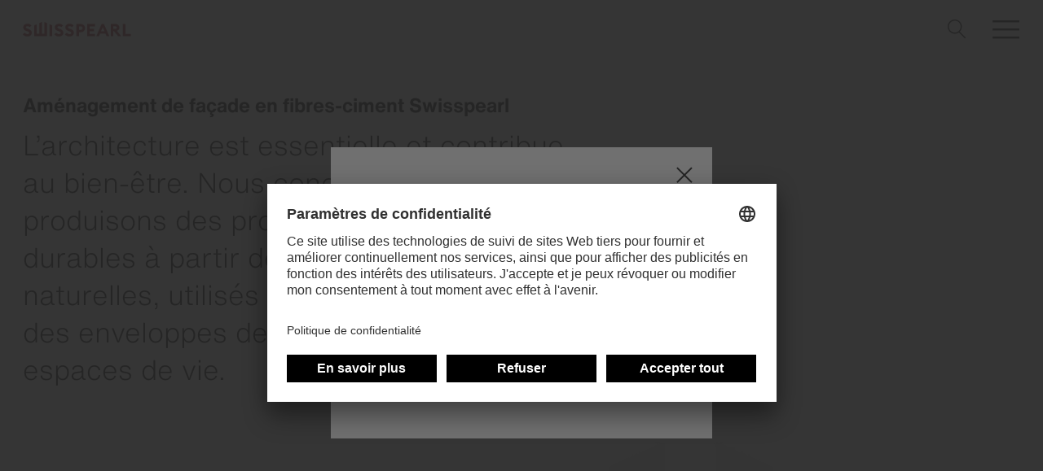

--- FILE ---
content_type: text/html; charset=UTF-8
request_url: https://www.swisspearl.com/fr-ch
body_size: 18446
content:



    


                                                        
                                                                                                        
        
                                                                                                                            
                    
                                                                                                                                    
        
                                                                                        
                    
                                                                                                        
        
                                                                    
                                                                                                                                    
        
                                                                                        
                    
                                                                                                        
        
                                                                                        
                    
                                                                                                        
        
                                                                    
                                                                                                        
        
                                                                                        
                    
                                                                                                        
        
                                                                                        
                    
                                                                                                        
        
                                                                                        
                    
                                                                                                        
        
                                                                                        
                    
                                                                                                        
        
                                                                    
                                                                                                        
        
                                                                    
                                                                                                        
        
                                                                    
                                                                                                                                    
        
                                                                    
                                                                                                        
        
                                                                    
                                                                                                        
        
                                                                    
                                                                                                        
        
                                                                    
                                                                                                        
        
                                                                    
                                                                                                                                    
        
                                                                    
                                                                                                        
        
                                                                    
                                                                                                        
        
                                                                    
                                                                                                        
        
                

<!DOCTYPE html><html lang="fr"><head><!-- Google Consent default -->
<script>
  window.dataLayer = window.dataLayer || [];
  function gtag(){dataLayer.push(arguments);}
  gtag('consent','default',{
    ad_storage:'denied',
    analytics_storage:'denied'
  });
</script>

<!-- Google Tag Manager -->
<script>
(function(w,d,s,l,i){w[l]=w[l]||[];
w[l].push({'gtm.start':new Date().getTime(),event:'gtm.js'});
var f=d.getElementsByTagName(s)[0],j=d.createElement(s),dl=l!='dataLayer'?'&l='+l:'';
j.async=true;j.src='https://tall.swisspearl.com/gtm.js?id='+i+dl;f.parentNode.insertBefore(j,f);
})(window,document,'script','dataLayer','GTM-KRXXK4Z');
</script>
<noscript><iframe src="https://tall.swisspearl.com/ns.html?id=GTM-KRXXK4Z"
height="0" width="0" style="display:none;visibility:hidden"></iframe></noscript>
<script type="text/javascript" src="https://secure.smart-business-foresight.com/js/268384.js" ></script>
<noscript><img src="https://secure.smart-business-foresight.com/268384.png" style="display:none;" /></noscript><!-- TruConversion for swisspearl.com -->
<script type="text/javascript">
    var _tip = _tip || [];
    (function(d,s,id){
        var js, tjs = d.getElementsByTagName(s)[0];
        if(d.getElementById(id)) { return; }
        js = d.createElement(s); js.id = id;
        js.async = true;
        js.src = d.location.protocol + '//app.truconversion.com/ti-js/35708/0b2fd.js';
        tjs.parentNode.insertBefore(js, tjs);
    }(document, 'script', 'ti-js'));
</script>
                        <script>
    (function(e,t,o,n,p,r,i){e.visitorGlobalObjectAlias=n;e[e.visitorGlobalObjectAlias]=e[e.visitorGlobalObjectAlias]||function(){(e[e.visitorGlobalObjectAlias].q=e[e.visitorGlobalObjectAlias].q||[]).push(arguments)};e[e.visitorGlobalObjectAlias].l=(new Date).getTime();r=t.createElement("script");r.src=o;r.async=true;i=t.getElementsByTagName("script")[0];i.parentNode.insertBefore(r,i)})(window,document,"https://diffuser-cdn.app-us1.com/diffuser/diffuser.js","vgo");
    vgo('setAccount', '92716464');
    vgo('setTrackByDefault', true);

    vgo('process');
</script><script src="https://widget.webability.io/widget.min.js" data-asw-position="bottom-left" data-asw-lang="en" defer></script>
<!-- TruConversion visitor tracking for swisspearl.com -->
<script type="text/javascript">
    !function(){var e="rest.revealid.xyz/v3/script?clientId=2tvY4nw6GQYhFjqfi4uYYP&version=4.0.0",
	t=document.createElement("script");window.location.protocol.split(":")[0];
	t.src="https://"+e;var c=document.getElementsByTagName("script")[0];
	t.async = true;
	t.onload = function(){ new Reveal.default };
	c.parentNode.insertBefore(t,c)}();
</script>
                        <meta charset="utf-8"><meta http-equiv="X-UA-Compatible" content="IE=edge"><meta name="viewport" content="width=device-width, initial-scale=1"><meta name="mobile-web-app-capable" content="yes"><title>Swisspearl Group AG - Produits suisses en fibrociment de qualité supérieure - Swisspearl</title><meta name="description" content="Basé en Suisse, Swisspearl est un fabricant de produits en fibrociment de qualité supérieure pour les façades, les toitures, les revêtements muraux intérieurs et les éléments de jardin."><meta name="keywords" content="produits en fibrociment, architecture visuelle en béton, conception de façades, toitures,"><meta name="robots" content="index,follow"><link rel="alternate" href="https://www.swisspearl.com/" hreflang="en"><link rel="alternate" href="https://www.swisspearl.com/en-uk" hreflang="en-gb"><link rel="alternate" href="https://www.swisspearl.com/en-ie" hreflang="en-ie"><link rel="alternate" href="https://www.swisspearl.com/de-de" hreflang="de-de"><link rel="alternate" href="https://www.swisspearl.com/de-ch" hreflang="de-ch"><link rel="alternate" href="https://www.swisspearl.com/at" hreflang="de-at"><link rel="alternate" href="https://www.swisspearl.com/fr-fr" hreflang="fr"><link rel="alternate" href="https://www.swisspearl.com/fr-be" hreflang="fr-be"><link rel="alternate" href="https://www.swisspearl.com/fr-ch" hreflang="fr-ch"><link rel="alternate" href="https://www.swisspearl.com/nl-be" hreflang="nl-be"><link rel="alternate" href="https://www.swisspearl.com/nl-nl" hreflang="nl-nl"><link rel="alternate" href="https://www.swisspearl.com/se" hreflang="se"><link rel="alternate" href="https://www.swisspearl.com/no" hreflang="no"><link rel="alternate" href="https://www.swisspearl.com/dk" hreflang="da"><link rel="alternate" href="https://www.swisspearl.com/fi" hreflang="fi"><link rel="alternate" href="https://www.swisspearl.com/pl" hreflang="pl"><link rel="alternate" href="https://www.swisspearl.com/lt" hreflang="lt"><link rel="alternate" href="https://www.swisspearl.com/lv" hreflang="lv"><link rel="alternate" href="https://www.swisspearl.com/cz" hreflang="cs"><link rel="alternate" href="https://www.swisspearl.com/hu" hreflang="hu"><link rel="alternate" href="https://www.swisspearl.com/ee" hreflang="ee"><link rel="alternate" href="https://www.swisspearl.com/si" hreflang="si"><link rel="canonical" href="https://www.swisspearl.com/fr-ch"><meta name="revisit-after" content="2 days"/><meta name="language" content="fr"/><meta name="publisher" content="MASSIVE ART WebServices GmbH"/><meta name="author" content="Swisspearl"/><meta name="copyright" content="Swisspearl"/><meta name="audience" content="all"/><meta name="distribution" content="global"/><meta name="image" content="https://www.swisspearl.com/img/swisspearl/logo.png"/><meta name="DC.Title" content="Swisspearl Group AG - Produits suisses en fibrociment de qualité supérieure"/><meta name="DC.Publisher" content="MASSIVE ART WebServices GmbH"/><meta name="DC.Copyright" content="Swisspearl"/><meta name="twitter:card" content="summary"/><meta name="twitter:url" content="https://www.swisspearl.com/fr-ch"/><meta name="twitter:title" content="Swisspearl Group AG - Produits suisses en fibrociment de qualité supérieure"/><meta name="twitter:description" content="Basé en Suisse, Swisspearl est un fabricant de produits en fibrociment de qualité supérieure pour les façades, les toitures, les revêtements muraux intérieurs et les éléments de jardin."/><meta name="twitter:image" content="https://www.swisspearl.com/img/swisspearl/logo.png"/><meta property="og:site_name" content="Swisspearl"/><meta property="og:url" content="https://www.swisspearl.com/fr-ch"/><meta property="og:title" content="Swisspearl Group AG - Produits suisses en fibrociment de qualité supérieure"/><meta property="og:image" content="https://www.swisspearl.com/img/swisspearl/logo.png"/><meta property="og:type" content="website"/><meta property="og:description" content="Basé en Suisse, Swisspearl est un fabricant de produits en fibrociment de qualité supérieure pour les façades, les toitures, les revêtements muraux intérieurs et les éléments de jardin."/><meta property="og:locale" content="fr_CH"/><link rel="apple-touch-icon" sizes="180x180" href="/favicons/swisspearl/apple-touch-icon.png"><link rel="icon" type="image/png" sizes="32x32" href="/favicons/swisspearl/favicon-32x32.png"><link rel="icon" type="image/png" sizes="16x16" href="/favicons/swisspearl/favicon-16x16.png"><link rel="manifest" href="/favicons/swisspearl/site.webmanifest"><link rel="mask-icon" href="/favicons/swisspearl/safari-pinned-tab.svg" color="#a31b33"><link rel="shortcut icon" href="/favicons/swisspearl/favicon.ico"><meta name="msapplication-TileColor" content="#da532c"><meta name="msapplication-config" content="/favicons/swisspearl/browserconfig.xml"><meta name="theme-color" content="#ffffff"><link rel="stylesheet" href="/build/website/css/main.e8f4c01e7d3a2dabaa3a.css"/><script>
            /* Array is used for render esi components. */
            var components = [];

                    </script></head><body><nav id="nav-1" class="nav js-navigation"><a href="https://www.swisspearl.com/fr-ch" class="nav__logo"><img src="/img/swisspearl/logo.svg" alt="Logo"></a>
<ul class="nav__menu js-menu">
                                        
                        
                                                                                
                                        
                            
        <li data-trigger="mega">
                            <span class="nav__menu-item js-nav__menu-item js-mega-item"
                      data-page-url="/produits">
                        Produits
                    </span>
            
                                <div class="nav__mega js-mega">
        <div class="nav__mega-entries js-sizer">
            <ul data-parent="Produits">
                                                                                                                                                                                                        
                        <li class="nav__mega-entry js-entry is-active">
                            <span class="nav__mega-entry-title">Façade</span>
                            <div class="nav__mega-links js-sizer">
                                                            
            
                                                        
            <figure>
                <figcaption class="js-nested-trigger">
                    <a href="https://www.swisspearl.com/fr-ch/produits/facade/facade-product-finder">Lignes de format</a>
                </figcaption>

                <ul class="js-nested" data-parent="Façade"><li>
                        <strong>Lignes de format</strong>
                    </li>
                    <li>
                        <a href="https://www.swisspearl.com/fr-ch/produits/facade/facade-product-finder">Tout afficher</a>
                    </li>

                                                                                                                                                                    
                                                
                        
                        <li>
                            <a href="https://www.swisspearl.com/fr-ch/produits/facade/petit-format">Le petit format</a>
                        </li>
                    
                                                                    
                        
                        
                        <li>
                            <a href="https://www.swisspearl.com/fr-ch/ardoise-facade-eternit">Ardoise facade «Eternit»</a>
                        </li>
                                                                    
                        
                        
                        <li>
                            <a href="https://www.swisspearl.com/fr-ch/largo">Largo</a>
                        </li>
                                                                    
                        
                        
                        <li>
                            <a href="https://www.swisspearl.com/fr-ch/modula">Modula</a>
                        </li>
                                                                    
                        
                        
                        <li>
                            <a href="https://www.swisspearl.com/fr-ch/clinar">Clinar</a>
                        </li>
                                                                    
                        
                        
                        <li>
                            <a href="https://www.swisspearl.com/fr-ch/clip-clinar">Clip Clinar</a>
                        </li>
                                                                    
                        
                        
                        <li>
                            <a href="https://www.swisspearl.com/fr-ch/ondapress-36-facade">Ondapress 36 Facade</a>
                        </li>
                                                                    
                        
                        
                        <li>
                            <a href="https://www.swisspearl.com/fr-ch/ondapress-57-fassade">Ondapress 57 Fassade</a>
                        </li>
                                                                    
                        
                        
                        <li>
                            <a href="https://www.swisspearl.com/fr-ch/swisspearl-plank-connect">Swisspearl Plank Connect</a>
                        </li>
                                                                    
                        
                        
                        <li>
                            <a href="https://www.swisspearl.com/fr-ch/swisspearl-plank-original">Swisspearl Plank Original</a>
                        </li>
                                    </ul>
            </figure>
            
                                                            
            
                                                        
            <figure>
                <figcaption class="js-nested-trigger">
                    <a href="https://www.swisspearl.com/fr-ch/produits/facade/facade-product-finder">Lignes de couleur</a>
                </figcaption>

                <ul class="js-nested" data-parent="Façade"><li>
                        <strong>Lignes de couleur</strong>
                    </li>
                    <li>
                        <a href="https://www.swisspearl.com/fr-ch/produits/facade/facade-product-finder">Tout afficher</a>
                    </li>

                                                                                                                                                                    
                                                
                        
                        <li>
                            <a href="https://www.swisspearl.com/fr-ch/produits/facade/swisspearl-purio/swisspearl-purio">Swisspearl Purio</a>
                        </li>
                    
                                                                    
                        
                        
                        <li>
                            <a href="https://www.swisspearl.com/fr-ch/swisspearl-carat">Swisspearl Carat</a>
                        </li>
                                                                    
                        
                        
                        <li>
                            <a href="https://www.swisspearl.com/fr-ch/swisspearl-gravial">Swisspearl Gravial</a>
                        </li>
                                                                    
                        
                        
                        <li>
                            <a href="https://www.swisspearl.com/fr-ch/swisspearl-vintago">Swisspearl Vintago</a>
                        </li>
                                                                    
                        
                        
                        <li>
                            <a href="https://www.swisspearl.com/fr-ch/swisspearl-reflex">Swisspearl Reflex</a>
                        </li>
                                                                    
                        
                        
                        <li>
                            <a href="https://www.swisspearl.com/fr-ch/swisspearl-avera">Swisspearl Avera</a>
                        </li>
                                                                    
                        
                        
                        <li>
                            <a href="https://www.swisspearl.com/fr-ch/swisspearl-nobilis">Swisspearl Nobilis</a>
                        </li>
                                                                    
                        
                        
                        <li>
                            <a href="https://www.swisspearl.com/fr-ch/swisspearl-nobilis-ondapress-lasuree">Swisspearl Nobilis Ondapress lasurée</a>
                        </li>
                                                                    
                        
                        
                        <li>
                            <a href="https://www.swisspearl.com/fr-ch/swisspearl-nobilis-ondapress-r-color">Swisspearl Nobilis Ondapress  R-Color</a>
                        </li>
                                                                    
                        
                        
                        <li>
                            <a href="https://www.swisspearl.com/fr-ch/swisspearl-terra">Swisspearl Terra</a>
                        </li>
                                                                    
                        
                        
                        <li>
                            <a href="https://www.swisspearl.com/fr-ch/swisspearl-planea">Swisspearl Planea</a>
                        </li>
                                                                    
                        
                        
                        <li>
                            <a href="https://www.swisspearl.com/fr-ch/swisspearl-patina-original-nxt">Swisspearl Patina Original NXT</a>
                        </li>
                                                                    
                        
                        
                        <li>
                            <a href="https://www.swisspearl.com/fr-ch/swisspearl-patina-rough-nxt">Swisspearl Patina Rough NXT</a>
                        </li>
                                                                    
                        
                        
                        <li>
                            <a href="https://www.swisspearl.com/fr-ch/swisspearl-plank-connect">Swisspearl Plank Connect</a>
                        </li>
                                                                    
                        
                        
                        <li>
                            <a href="https://www.swisspearl.com/fr-ch/swisspearl-plank-original">Swisspearl Plank Original</a>
                        </li>
                                    </ul>
            </figure>
            
                                                            
            
                                                        
            <figure>
                <figcaption class="js-nested-trigger">
                    <a href="https://www.swisspearl.com/fr-ch/produits/facade/systeme-de-facade">Applications et systèmes</a>
                </figcaption>

                <ul class="js-nested" data-parent="Façade"><li>
                        <strong>Applications et systèmes</strong>
                    </li>
                    <li>
                        <a href="https://www.swisspearl.com/fr-ch/produits/facade/systeme-de-facade">Tout afficher</a>
                    </li>

                                                                                                                                                                    
                                                
                        
                        <li>
                            <a href="https://www.swisspearl.com/fr-ch/produits/facade/fixations/fixations-invisibles-pour-facades">Fixations invisibles pour façades</a>
                        </li>
                                                                                                                                                                    
                                                
                        
                        <li>
                            <a href="https://www.swisspearl.com/fr-ch/produits/facade/systeme-de-facade">Système de façade</a>
                        </li>
                                                                                                                                                                    
                                                
                        
                        <li>
                            <a href="https://www.swisspearl.com/fr-ch/produits/facade/fixations/fixations-visibles-pour-facades">Fixations visibles pour façades</a>
                        </li>
                                                                                                                                                                    
                                                
                        
                        <li>
                            <a href="https://www.swisspearl.com/fr-ch/produits/facade/fixations/sigma-8-pro">Sigma 8 Pro</a>
                        </li>
                                                                                                                                                                    
                                                
                        
                        <li>
                            <a href="https://www.swisspearl.com/fr-ch/produits/facade/fixations/angle-ferm-90">Angle fermé 90°</a>
                        </li>
                    
                                    </ul>
            </figure>
            
                            </div>
                        </li>
                                                                                                                                                                                                                            
                        <li class="nav__mega-entry js-entry">
                            <span class="nav__mega-entry-title">Toiture</span>
                            <div class="nav__mega-links js-sizer">
                                                            
            
                                                        
            <figure>
                <figcaption class="js-nested-trigger">
                    <a href="https://www.swisspearl.com/fr-ch/produits/toitures/roof-product-finder">Produits</a>
                </figcaption>

                <ul class="js-nested" data-parent="Toiture"><li>
                        <strong>Produits</strong>
                    </li>
                    <li>
                        <a href="https://www.swisspearl.com/fr-ch/produits/toitures/roof-product-finder">Tout afficher</a>
                    </li>

                                                                                                                                                                    
                                                
                        
                        <li>
                            <a href="https://www.swisspearl.com/fr-ch/produits/toitures/ondapress-57">Ondapress-57</a>
                        </li>
                                                                                                                                                                    
                                                
                        
                        <li>
                            <a href="https://www.swisspearl.com/fr-ch/produits/toitures/ondapress-36">Ondapress-36 </a>
                        </li>
                                                                                                                                                                    
                                                
                        
                        <li>
                            <a href="https://www.swisspearl.com/fr-ch/produits/toitures/ardoise-de-toiture">Ardoise de toiture «Eternit»</a>
                        </li>
                                                                                                                                                                    
                                                
                        
                        <li>
                            <a href="https://www.swisspearl.com/fr-ch/produits/toitures/plancolor">Plancolor</a>
                        </li>
                                                                                                                                                                    
                                                
                        
                        <li>
                            <a href="https://www.swisspearl.com/fr-ch/produits/toitures/meteo">Meteo</a>
                        </li>
                    
                                                                    
                        
                        
                        <li>
                            <a href="https://www.swisspearl.com/fr-ch/tectolit-lap">Tectolit Lap</a>
                        </li>
                                                                    
                        
                        
                        <li>
                            <a href="https://www.swisspearl.com/fr-ch/structa">Structa</a>
                        </li>
                                    </ul>
            </figure>
            
                                                            
            
                                                        
            <figure>
                <figcaption class="js-nested-trigger">
                    <a href="https://www.swisspearl.com/fr-ch/produits/toitures/roof-product-finder">Lignes de couleur</a>
                </figcaption>

                <ul class="js-nested" data-parent="Toiture"><li>
                        <strong>Lignes de couleur</strong>
                    </li>
                    <li>
                        <a href="https://www.swisspearl.com/fr-ch/produits/toitures/roof-product-finder">Tout afficher</a>
                    </li>

                    
                                                                    
                        
                        
                        <li>
                            <a href="https://www.swisspearl.com/fr-ch/natura">Natura</a>
                        </li>
                                    </ul>
            </figure>
            
                                                            
            
                                                        
            <figure>
                <figcaption class="js-nested-trigger">
                    <a href="https://www.swisspearl.com/fr-ch/produits/toitures/systme-de-toiture">Système de toiture</a>
                </figcaption>

                <ul class="js-nested" data-parent="Toiture"><li>
                        <strong>Système de toiture</strong>
                    </li>
                    <li>
                        <a href="https://www.swisspearl.com/fr-ch/produits/toitures/systme-de-toiture">Tout afficher</a>
                    </li>

                                                                                                                                                                    
                                                
                        
                        <li>
                            <a href="https://www.swisspearl.com/fr-ch/produits/toitures/systme-de-toiture">Système de toiture</a>
                        </li>
                    
                                    </ul>
            </figure>
            
                            </div>
                        </li>
                                                                                                                                                                                                                            
                        <li class="nav__mega-entry js-entry">
                            <span class="nav__mega-entry-title">Solaire</span>
                            <div class="nav__mega-links js-sizer">
                                                            
            
                                                        
            <figure>
                <figcaption class="js-nested-trigger">
                    <a href="https://www.swisspearl.com/fr-ch/produits/solar/swisspearl-sunskin-roof">Sunskin Roof </a>
                </figcaption>

                <ul class="js-nested" data-parent="Solaire"><li>
                        <strong>Sunskin Roof </strong>
                    </li>
                    <li>
                        <a href="https://www.swisspearl.com/fr-ch/produits/solar/swisspearl-sunskin-roof">Tout afficher</a>
                    </li>

                                                                                                                                                                    
                                                
                        
                        <li>
                            <a href="https://www.swisspearl.com/fr-ch/produits/solar/swisspearl-sunskin-roof">Sunskin Roof Lap</a>
                        </li>
                                                                                                                                                                    
                                                
                        
                        <li>
                            <a href="https://www.swisspearl.com/fr-ch/produits/solar/colored-solar-modules-roof"> Panneaux solaires colorés</a>
                        </li>
                    
                                    </ul>
            </figure>
            
                                                            
            
                                                        
            <figure>
                <figcaption class="js-nested-trigger">
                    <a href="https://www.swisspearl.com/fr-ch/produits/solar/swisspearl-sunskin-facade-lap">Sunskin Facade </a>
                </figcaption>

                <ul class="js-nested" data-parent="Solaire"><li>
                        <strong>Sunskin Facade </strong>
                    </li>
                    <li>
                        <a href="https://www.swisspearl.com/fr-ch/produits/solar/swisspearl-sunskin-facade-lap">Tout afficher</a>
                    </li>

                                                                                                                                                                    
                                                
                        
                        <li>
                            <a href="https://www.swisspearl.com/fr-ch/produits/solar/swisspearl-sunskin-facade-flat">Sunskin Facade Flat</a>
                        </li>
                                                                                                                                                                    
                                                
                        
                        <li>
                            <a href="https://www.swisspearl.com/fr-ch/produits/solar/swisspearl-sunskin-facade-lap">Sunskin Facade Lap</a>
                        </li>
                                                                                                                                                                    
                                                
                        
                        <li>
                            <a href="https://www.swisspearl.com/fr-ch/produits/solar/colored-solar-modules-for-facades">Panneaux solaires colorés</a>
                        </li>
                    
                                    </ul>
            </figure>
            
                                                            
            
                                                        
            <figure>
                <figcaption class="js-nested-trigger">
                    <a href="https://www.swisspearl.com/fr-ch/produits/solar">Système solaire Sunskin</a>
                </figcaption>

                <ul class="js-nested" data-parent="Solaire"><li>
                        <strong>Système solaire Sunskin</strong>
                    </li>
                    <li>
                        <a href="https://www.swisspearl.com/fr-ch/produits/solar">Tout afficher</a>
                    </li>

                                                                                                                                                                    
                                                
                        
                        <li>
                            <a href="https://www.swisspearl.com/fr-ch/produits/solar">Système solaire</a>
                        </li>
                    
                                    </ul>
            </figure>
            
                            </div>
                        </li>
                                                                                                                                                                                                                            
                        <li class="nav__mega-entry js-entry">
                            <span class="nav__mega-entry-title">Aménagement intérieur</span>
                            <div class="nav__mega-links js-sizer">
                                                            
            
                                                        
            <figure>
                <figcaption class="js-nested-trigger">
                    <a href="https://www.swisspearl.com/fr-ch/produits/interieur">Produits</a>
                </figcaption>

                <ul class="js-nested" data-parent="Aménagement intérieur"><li>
                        <strong>Produits</strong>
                    </li>
                    <li>
                        <a href="https://www.swisspearl.com/fr-ch/produits/interieur">Tout afficher</a>
                    </li>

                                                                                                                                                                    
                                                
                        
                        <li>
                            <a href="https://www.swisspearl.com/fr-ch/produits/interieur/duripanel">Duripanel</a>
                        </li>
                                                                                                                                                                    
                                                
                        
                        <li>
                            <a href="https://www.swisspearl.com/fr-ch/produits/interieur/pical">Pical</a>
                        </li>
                                                                                                                                                                    
                                                
                        
                        <li>
                            <a href="https://www.swisspearl.com/fr-ch/produits/interieur/cemspan-cemcolor">cemspan-cemcolor</a>
                        </li>
                                                                                                                                                                    
                                                
                        
                        <li>
                            <a href="https://www.swisspearl.com/fr-ch/produits/interieur/sasmoplan">Sasmoplan</a>
                        </li>
                                                                                                                                                                    
                                                
                        
                        <li>
                            <a href="https://www.swisspearl.com/fr-ch/produits/interieur/largo">Largo</a>
                        </li>
                    
                                    </ul>
            </figure>
            
                                                            
            
                                                        
            <figure>
                <figcaption class="js-nested-trigger">
                    <a href="https://www.swisspearl.com/fr-ch/produits/interieur/applications">Applications et systèmes</a>
                </figcaption>

                <ul class="js-nested" data-parent="Aménagement intérieur"><li>
                        <strong>Applications et systèmes</strong>
                    </li>
                    <li>
                        <a href="https://www.swisspearl.com/fr-ch/produits/interieur/applications">Tout afficher</a>
                    </li>

                                                                                                                                                                    
                                                
                        
                        <li>
                            <a href="https://www.swisspearl.com/fr-ch/produits/interieur/applications">Applications</a>
                        </li>
                    
                                    </ul>
            </figure>
            
                                                            
    
                            </div>
                        </li>
                                                                                                                                                                                                                            
                        <li class="nav__mega-entry js-entry">
                            <span class="nav__mega-entry-title">Jardin</span>
                            <div class="nav__mega-links js-sizer">
                                                            
            
                                                        
            <figure>
                <figcaption class="js-nested-trigger">
                    <a href="https://www.swisspearl.com/fr-ch/produits/jardin/product-finder-garden">Pots de jardin</a>
                </figcaption>

                <ul class="js-nested" data-parent="Jardin"><li>
                        <strong>Pots de jardin</strong>
                    </li>
                    <li>
                        <a href="https://www.swisspearl.com/fr-ch/produits/jardin/product-finder-garden">Tout afficher</a>
                    </li>

                                                                                                                                                                    
                                                
                        
                        <li>
                            <a href="https://www.swisspearl.com/fr-ch/produits/jardin/product-finder-garden/ondule">Ondulé</a>
                        </li>
                                                                                                                                                                    
                                                
                        
                        <li>
                            <a href="https://www.swisspearl.com/fr-ch/produits/jardin/product-finder-garden/grand">Pots de fleurs ondulés</a>
                        </li>
                                                                                                                                                                    
                                                
                        
                        <li>
                            <a href="https://www.swisspearl.com/fr-ch/produits/jardin/product-finder-garden/haute">Pots de fleurs hauts</a>
                        </li>
                                                                                                                                                                    
                                                
                        
                        <li>
                            <a href="https://www.swisspearl.com/fr-ch/produits/jardin/product-finder-garden/petit">Petits pots pour plantes</a>
                        </li>
                                                                                                                                                                    
                                                
                        
                        <li>
                            <a href="https://www.swisspearl.com/fr-ch/produits/jardin/product-finder-garden/coupe">Bols</a>
                        </li>
                                                                                                                                                                    
                                                
                        
                        <li>
                            <a href="https://www.swisspearl.com/fr-ch/produits/jardin/product-finder-garden/ronde">Pots à plantes ronds</a>
                        </li>
                                                                                                                                                                    
                                                
                        
                        <li>
                            <a href="https://www.swisspearl.com/fr-ch/produits/jardin/product-finder-garden/angulaire">Pots à plantes angulaires</a>
                        </li>
                    
                                    </ul>
            </figure>
            
                                                            
            
                                                        
            <figure>
                <figcaption class="js-nested-trigger">
                    <a href="https://www.swisspearl.com/fr-ch/produits/jardin/product-finder-garden">Meubles &amp; accessoires</a>
                </figcaption>

                <ul class="js-nested" data-parent="Jardin"><li>
                        <strong>Meubles &amp; accessoires</strong>
                    </li>
                    <li>
                        <a href="https://www.swisspearl.com/fr-ch/produits/jardin/product-finder-garden">Tout afficher</a>
                    </li>

                                                                                                                                                                    
                                                
                        
                        <li>
                            <a href="https://www.swisspearl.com/fr-ch/produits/jardin/product-finder-garden/assises">Assises</a>
                        </li>
                                                                                                                                                                    
                                                
                        
                        <li>
                            <a href="https://www.swisspearl.com/fr-ch/produits/jardin/product-finder-garden/tables">Tables</a>
                        </li>
                                                                                                                                                                    
                                                
                        
                        <li>
                            <a href="https://www.swisspearl.com/fr-ch/produits/jardin/product-finder-garden/accessoires-1">Accessoires</a>
                        </li>
                    
                                    </ul>
            </figure>
            
                                                            
    
                            </div>
                        </li>
                                                </ul>
        </div>

                
                                                                                                                
                                                                                                                                            
                                                                                                                                            
                                                                                                                                            
                                                
                    
        <div class="nav__mega-info js-sizer">
                            
                <img src="/uploads/media/656x396/04/33934-Cover%20ARCH%202025_fr%20js.jpg?v=1-0"
                     alt="Cover ARCH 2025_fr js"
                     title="">
            
                                
                                                                                        
                            
        
        <a href="https://www.swisspearl.com/fr-ch/inspiration/magazine-d-architecture/subscribe-architecture-magazine" class="nav__mega-info-button nav__mega-info-title js-info-title">Commander le magazine ARCH</a>
    

                            <div class="nav__mega-info-links"><a href="https://www.swisspearl.com/fr-ch/produits">
                            <i class="icon-house"></i>
                            <span>Aperçu des produits</span>
                        </a>
                    <a href="https://www.swisspearl.com/fr-ch/services/telechargements">
                            <i class="icon-Web-Icons-Download"></i>
                            <span>Centre de téléchargement</span>
                        </a>
                    <a href="https://www.swisspearl.com/fr-ch/services/service-clientle">
                            <i class="icon-phone"></i>
                            <span>Contact</span>
                        </a>
                    <a href="https://www.swisspearl.com/fr-ch/services/demandez-un-echantillon">
                            <i class="icon-Sample-Order"></i>
                            <span>Commande d&#039;échantillons</span>
                        </a></div>
            
                                
                                                                                        
        
        
        <a href="https://www.swisspearl.com/fr-ch/inspiration/swisspearl-solar-news" class="nav__mega-info-button nav__mega-info-title js-info-title">S&#039;abonner à Solarnews</a>
    
        </div>
    </div>

                <div class="nav__mega-bar js-mega-bar"><a href="https://www.swisspearl.com/fr-ch/produits">
                            <i class="icon-house"></i>
                            <span>Aperçu des produits</span>
                        </a>
                    <a href="https://www.swisspearl.com/fr-ch/services/telechargements">
                            <i class="icon-Web-Icons-Download"></i>
                            <span>Centre de téléchargement</span>
                        </a>
                    <a href="https://www.swisspearl.com/fr-ch/services/service-clientle">
                            <i class="icon-phone"></i>
                            <span>Contact</span>
                        </a>
                    <a href="https://www.swisspearl.com/fr-ch/services/demandez-un-echantillon">
                            <i class="icon-Sample-Order"></i>
                            <span>Commande d&#039;échantillons</span>
                        </a></div>
    
                    </li>
                            
                        
                                    
                                        
                            
        <li data-trigger="simple">
                            <span class="nav__menu-item js-nav__menu-item js-simple-item"
                      data-page-url="/services">
                        Service
                    </span>
            
                            <div class="nav__sub js-sub">
                    <ul data-parent="Service">
                                                    
                                                                                            
                                <li class="js-nav__menu-sub-item" data-page-url="/services">
                                    <a href="https://www.swisspearl.com/fr-ch/services">Nos services</a>
                                </li>
                                                                                
                                                                                            
                                <li class="js-nav__menu-sub-item" data-page-url="/services/telechargements">
                                    <a href="https://www.swisspearl.com/fr-ch/services/telechargements">Téléchargements</a>
                                </li>
                                                                                
                                                                                            
                                <li class="js-nav__menu-sub-item" data-page-url="/services/demandez-un-echantillon">
                                    <a href="https://www.swisspearl.com/fr-ch/services/demandez-un-echantillon">Demandez un échantillon</a>
                                </li>
                                                                                
                                                                                            
                                <li class="js-nav__menu-sub-item" data-page-url="/services/dealer-search">
                                    <a href="https://www.swisspearl.com/fr-ch/services/dealer-search">Trouver un revendeur</a>
                                </li>
                                                                                
                                                                                            
                                <li class="js-nav__menu-sub-item" data-page-url="/services/service-clientle">
                                    <a href="https://www.swisspearl.com/fr-ch/services/service-clientle">Contact</a>
                                </li>
                                                                                
                                                                                            
                                <li class="js-nav__menu-sub-item" data-page-url="/services/tools">
                                    <a href="https://www.swisspearl.com/fr-ch/services/tools">Tools</a>
                                </li>
                                                                                
                                                                                            
                                <li class="js-nav__menu-sub-item" data-page-url="/services/training">
                                    <a href="https://www.swisspearl.com/fr-ch/services/training">Swisspearl Academy</a>
                                </li>
                                                                                
                                                                                            
                                <li class="js-nav__menu-sub-item" data-page-url="/services/service-clientle/external-sales">
                                    <a href="https://www.swisspearl.com/fr-ch/services/service-clientle/external-sales">Votre interlocuteur personnel</a>
                                </li>
                                                                        </ul>
                </div>
                    </li>
                            
                        
                                    
                                        
                            
        <li data-trigger="simple">
                            <span class="nav__menu-item js-nav__menu-item js-simple-item"
                      data-page-url="/entreprise">
                        Entreprise
                    </span>
            
                            <div class="nav__sub js-sub">
                    <ul data-parent="Entreprise">
                                                    
                                                                                            
                                <li class="js-nav__menu-sub-item" data-page-url="/entreprise">
                                    <a href="https://www.swisspearl.com/fr-ch/entreprise">About</a>
                                </li>
                                                                                
                                                                                            
                                <li class="js-nav__menu-sub-item" data-page-url="/entreprise/carrieres">
                                    <a href="https://www.swisspearl.com/fr-ch/entreprise/carrieres">Carrières</a>
                                </li>
                                                                                
                                                                                            
                                <li class="js-nav__menu-sub-item" data-page-url="/entreprise/swisspearl-news">
                                    <a href="https://www.swisspearl.com/fr-ch/entreprise/swisspearl-news">News</a>
                                </li>
                                                                                
                                                                                            
                                <li class="js-nav__menu-sub-item" data-page-url="/entreprise/durabilite">
                                    <a href="https://www.swisspearl.com/fr-ch/entreprise/durabilite">Durabilité</a>
                                </li>
                                                                                
                                                                                            
                                <li class="js-nav__menu-sub-item" data-page-url="/entreprise/fibrociment">
                                    <a href="https://www.swisspearl.com/fr-ch/entreprise/fibrociment">Matériau Fibrociment</a>
                                </li>
                                                                                
                                                                                            
                                <li class="js-nav__menu-sub-item" data-page-url="/entreprise/offices-and-plants">
                                    <a href="https://www.swisspearl.com/fr-ch/entreprise/offices-and-plants">Nos sites</a>
                                </li>
                                                                                
                                                                                            
                                <li class="js-nav__menu-sub-item" data-page-url="/entreprise/staff-restaurant">
                                    <a href="https://www.swisspearl.com/fr-ch/entreprise/staff-restaurant">Restaurant du personnel</a>
                                </li>
                                                                        </ul>
                </div>
                    </li>
                            
                        
                                    
                                        
                            
        <li data-trigger="simple">
                            <span class="nav__menu-item js-nav__menu-item js-simple-item"
                      data-page-url="/inspiration/references">
                        Inspiration
                    </span>
            
                            <div class="nav__sub js-sub">
                    <ul data-parent="Inspiration">
                                                    
                                                                                            
                                <li class="js-nav__menu-sub-item" data-page-url="/inspiration/references">
                                    <a href="https://www.swisspearl.com/fr-ch/inspiration/references">Références</a>
                                </li>
                                                                                
                                                                                            
                                <li class="js-nav__menu-sub-item" data-page-url="/inspiration/arch-magazine">
                                    <a href="https://www.swisspearl.com/fr-ch/inspiration/arch-magazine">Revue d&#039;entreprise ARCH</a>
                                </li>
                                                                                
                                                                                            
                                <li class="js-nav__menu-sub-item" data-page-url="/inspiration/swisspearl-solar-news">
                                    <a href="https://www.swisspearl.com/fr-ch/inspiration/swisspearl-solar-news">Swisspearl Solar-News</a>
                                </li>
                                                                                
                                                                                            
                                <li class="js-nav__menu-sub-item" data-page-url="/inspiration/discover">
                                    <a href="https://www.swisspearl.com/fr-ch/inspiration/discover">Discover!</a>
                                </li>
                                                                                
                                                                                            
                                <li class="js-nav__menu-sub-item" data-page-url="/inspiration/newsletter">
                                    <a href="https://www.swisspearl.com/fr-ch/inspiration/newsletter">Newsletter Swisspearl</a>
                                </li>
                                                                                
                                                                                            
                                <li class="js-nav__menu-sub-item" data-page-url="/inspiration/report-a-project">
                                    <a href="https://www.swisspearl.com/fr-ch/inspiration/report-a-project">Soumettre un objet</a>
                                </li>
                                                                        </ul>
                </div>
                    </li>
                            
                        
                                    
                                        
        
        <li>
                            <a href="https://www.swisspearl.com/fr-ch/services/demandez-un-echantillon"
                   class="nav__menu-item js-nav__menu-item"
                   data-page-url="/services/demandez-un-echantillon">Demander un échantillon</a>
            
                    </li>
    
        </ul>



<div class="nav__language-chooser"><button class="nav__language-chooser-button js-language-chooser"><img src="/img/flags/ch.svg"
             role="presentation"
             class="nav__language-chooser-flag"><span class="nav__language-chooser-country">
           CHE
        </span><span class="nav__language-chooser-divider"></span><span class="nav__language-chooser-lang">
            fr
        </span></button></div><button type="button" class="language-chooser__mobile-back js-language-chooser-mobile-back"></button><button type="button" class="language-chooser__mobile-close js-language-chooser-mobile-close"></button><div class="language-chooser js-language-chooser-menu"><div class="language-chooser__mobile" data-translation="Country/Language"></div><div class="language-chooser__inner"><div class="language-chooser__title">
            Veuillez choisir votre pays et votre langue
        </div><ul class="language-chooser__countries"><li><div class="country-container"><div class="country-container__inner"><img src="/img/flags/de.svg"
                                     alt="de_de"
                                     class="country-container__flag"><a href="https://www.swisspearl.com/de-de"
                                       class="country-container__country country-container__country--link js-language-chooser-link"
                                       data-locale="de_de">
                                                                                    Allemagne
                                                                            </a></div></div></li><li><div class="country-container"><div class="country-container__inner"><img src="/img/flags/at.svg"
                                     alt="de_at"
                                     class="country-container__flag"><a href="https://www.swisspearl.com/at"
                                       class="country-container__country country-container__country--link js-language-chooser-link"
                                       data-locale="de_at">
                                                                                    Autriche
                                                                            </a></div></div></li><li><div class="country-container"><div class="country-container__inner"><img src="/img/flags/be.svg"
                                     alt="nl_be"
                                     class="country-container__flag"><div class="country-container__country country-container__country--link">
                                        Belgique
                                    </div><div class="country-container__country-sub"><a href="https://www.swisspearl.com/nl-be"
                                           class="country-container__country-sub-link js-language-chooser-link"
                                           data-locale="nl_be">
                                           NL
                                        </a><div class="country-container__country-divider"></div><a href="https://www.swisspearl.com/fr-be"
                           class="country-container__country-sub-link js-language-chooser-link"
                           data-locale="fr_be">
                           FR
                        </a></div></div></div></li><li><div class="country-container"><div class="country-container__inner"><img src="/img/flags/dk.svg"
                                     alt="da"
                                     class="country-container__flag"><a href="https://www.swisspearl.com/dk"
                                       class="country-container__country country-container__country--link js-language-chooser-link"
                                       data-locale="da">
                                                                                    Danemark
                                                                            </a></div></div></li><li><div class="country-container"><div class="country-container__inner"><img src="/img/flags/ee.svg"
                                     alt="ee"
                                     class="country-container__flag"><a href="https://www.swisspearl.com/ee"
                                       class="country-container__country country-container__country--link js-language-chooser-link"
                                       data-locale="ee">
                                                                                    Estonie
                                                                            </a></div></div></li><li><div class="country-container"><div class="country-container__inner"><img src="/img/flags/fi.svg"
                                     alt="fi"
                                     class="country-container__flag"><a href="https://www.swisspearl.com/fi"
                                       class="country-container__country country-container__country--link js-language-chooser-link"
                                       data-locale="fi">
                                                                                    Finlande
                                                                            </a></div></div></li><li><div class="country-container"><div class="country-container__inner"><img src="/img/flags/fr.svg"
                                     alt="fr"
                                     class="country-container__flag"><a href="https://www.swisspearl.com/fr-fr"
                                       class="country-container__country country-container__country--link js-language-chooser-link"
                                       data-locale="fr">
                                                                                    France
                                                                            </a></div></div></li><li><div class="country-container"><div class="country-container__inner"><img src="/img/flags/hu.svg"
                                     alt="hu"
                                     class="country-container__flag"><a href="https://www.swisspearl.com/hu"
                                       class="country-container__country country-container__country--link js-language-chooser-link"
                                       data-locale="hu">
                                                                                    Hongrie
                                                                            </a></div></div></li><li><div class="country-container"><div class="country-container__inner"><img src="/img/flags/ie.svg"
                                     alt="en_ie"
                                     class="country-container__flag"><a href="https://www.swisspearl.com/en-ie"
                                       class="country-container__country country-container__country--link js-language-chooser-link"
                                       data-locale="en_ie">
                                                                                    Irlande
                                                                            </a></div></div></li><li><div class="country-container"><div class="country-container__inner"><img src="/img/flags/lv.svg"
                                     alt="lv"
                                     class="country-container__flag"><a href="https://www.swisspearl.com/lv"
                                       class="country-container__country country-container__country--link js-language-chooser-link"
                                       data-locale="lv">
                                                                                    Lettonie
                                                                            </a></div></div></li><li><div class="country-container"><div class="country-container__inner"><img src="/img/flags/lt.svg"
                                     alt="lt"
                                     class="country-container__flag"><a href="https://www.swisspearl.com/lt"
                                       class="country-container__country country-container__country--link js-language-chooser-link"
                                       data-locale="lt">
                                                                                    Lituanie
                                                                            </a></div></div></li><li><div class="country-container"><div class="country-container__inner"><img src="/img/flags/no.svg"
                                     alt="no"
                                     class="country-container__flag"><a href="https://www.swisspearl.com/no"
                                       class="country-container__country country-container__country--link js-language-chooser-link"
                                       data-locale="no">
                                                                                    Norvège
                                                                            </a></div></div></li><li><div class="country-container"><div class="country-container__inner"><img src="/img/flags/nl.svg"
                                     alt="nl_nl"
                                     class="country-container__flag"><a href="https://www.swisspearl.com/nl-nl"
                                       class="country-container__country country-container__country--link js-language-chooser-link"
                                       data-locale="nl_nl">
                                                                                    Pays-Bas
                                                                            </a></div></div></li><li><div class="country-container"><div class="country-container__inner"><img src="/img/flags/pl.svg"
                                     alt="pl"
                                     class="country-container__flag"><a href="https://www.swisspearl.com/pl"
                                       class="country-container__country country-container__country--link js-language-chooser-link"
                                       data-locale="pl">
                                                                                    Pologne
                                                                            </a></div></div></li><li><div class="country-container"><div class="country-container__inner"><img src="/img/flags/gb.svg"
                                     alt="en_gb"
                                     class="country-container__flag"><a href="https://www.swisspearl.com/en-uk"
                                       class="country-container__country country-container__country--link js-language-chooser-link"
                                       data-locale="en_gb">
                                                                                    Royaume-Uni
                                                                            </a></div></div></li><li><div class="country-container"><div class="country-container__inner"><img src="/img/flags/sk.svg"
                                     alt="sk"
                                     class="country-container__flag"><a href="/cz"
                                       class="country-container__country country-container__country--link js-language-chooser-link"
                                       data-locale="sk">
                                                                                    Slovaquie
                                                                            </a></div></div></li><li><div class="country-container"><div class="country-container__inner"><img src="/img/flags/si.svg"
                                     alt="si"
                                     class="country-container__flag"><a href="https://www.swisspearl.com/si"
                                       class="country-container__country country-container__country--link js-language-chooser-link"
                                       data-locale="si">
                                                                                    Slovénie
                                                                            </a></div></div></li><li><div class="country-container"><div class="country-container__inner"><img src="/img/flags/ch.svg"
                                     alt="de_ch"
                                     class="country-container__flag"><div class="country-container__country country-container__country--link">
                                        Suisse
                                    </div><div class="country-container__country-sub"><a href="https://www.swisspearl.com/de-ch"
                                           class="country-container__country-sub-link js-language-chooser-link"
                                           data-locale="de_ch">
                                           DE
                                        </a><div class="country-container__country-divider"></div><a href="https://www.swisspearl.com/fr-ch"
                           class="country-container__country-sub-link js-language-chooser-link"
                           data-locale="fr_ch">
                           FR
                        </a></div></div></div></li><li><div class="country-container"><div class="country-container__inner"><img src="/img/flags/se.svg"
                                     alt="se"
                                     class="country-container__flag"><a href="https://www.swisspearl.com/se"
                                       class="country-container__country country-container__country--link js-language-chooser-link"
                                       data-locale="se">
                                                                                    Suède
                                                                            </a></div></div></li><li><div class="country-container"><div class="country-container__inner"><img src="/img/flags/cz.svg"
                                     alt="cs"
                                     class="country-container__flag"><a href="https://www.swisspearl.com/cz"
                                       class="country-container__country country-container__country--link js-language-chooser-link"
                                       data-locale="cs">
                                                                                    Tchéquie
                                                                            </a></div></div></li><li><div class="country-container"><div class="country-container__inner"><img src="/img/flags/en.svg"
                                     alt="en"
                                     class="country-container__flag country-container__flag--global"><a href="https://www.swisspearl.com/?redirect=no"
                                       class="country-container__country country-container__country--link js-language-chooser-link"
                                       data-locale="en">
                                                                                    Global
                                                                            </a></ul></div></div><div class="country-notification mfp-hide js-country-notification" data-locale="sk"><button class="country-notification__close js-close-country-notification"><i class="icon-close-burger"></i></button><div class="country-notification__logo"><img src="/img/swisspearl/logo.svg" alt="Logo"></div><div class="country-notification__content"><div class="country-notification__title">
            Vitajte vo Swisspearl
        </div><div class="country-notification__description">
            Všetky potrebné informácie nájdete tu.
        </div><a href="/cz" class="country-notification__button">
            Navštívte swisspearl.com/cz
        </a></div></div><button type="button" class="nav__magnifier js-search-opener"></button><button type="button" class="nav__toggler js-toggler"></button><button type="button" class="nav__back js-back"></button><form action="/fr-ch/search"
          method="get"
          class="nav__search js-search-form"><input name="q"
               type="text"
               title="Recherche ..."
               placeholder="Recherche ..."
               spellcheck="false"><button type="button" class="nav__search-closer js-search-closer"></button></form></nav><main><h1 class="visually-hidden">Matériaux de construction de haute qualité pour les façades, les toits, l&#039;aménagement intérieur et le jardin | Construction durable</h1><header id="header-slider-1"
            class="header-slider header-slider-homepage"><div class="swiper js-swiper"><div class="swiper-wrapper"><a href="https://www.swisspearl.com/fr-ch/swisspearl-plank-connect"
                               class="swiper-slide header-slider__item js-slide"><picture><source srcset="/uploads/media/1704x855/02/40142-Swisspearl_PlankConnect_colours%20update_website%20banner_202512_02.webp?v=1-0, /uploads/media/3408x1710/02/40142-Swisspearl_PlankConnect_colours%20update_website%20banner_202512_02.webp?v=1-0 2x" type="image/webp"><img alt="Swisspearl_PlankConnect_colours update_website banner_202512_02" title="Swisspearl_PlankConnect_colours update_website banner_202512_02" loading="lazy" src="/uploads/media/1704x855/02/40142-Swisspearl_PlankConnect_colours%20update_website%20banner_202512_02.jpg?v=1-0" srcset="/uploads/media/3408x1710/02/40142-Swisspearl_PlankConnect_colours%20update_website%20banner_202512_02.jpg?v=1-0 2x" class="header-slider__item-image" width="1704" height="855"></picture><div class="header-slider__item-text js-header-slider-text"><div class="header-slider__item-subtitle">
                                        NOUVEAU | Swisspearl Plank Connect avec rainure et languette
                                    </div><div class="header-slider__item-title">Alliant beauté naturelle, durabilité et entretien minimal</div></div></a><div class="swiper-slide header-slider__item js-slide js-header-slider__item-with-overlay"
                             data-index="2"><picture><source srcset="/uploads/media/1704x855/05/31535-MFH_Hohes%20Haus_Jona_CH_Photo_2.webp?v=4-1, /uploads/media/3408x1710/05/31535-MFH_Hohes%20Haus_Jona_CH_Photo_2.webp?v=4-1 2x" type="image/webp"><img alt="MFH, Hohes Haus, Jona, CH" title="MFH, Hohes Haus, Jona, CH" loading="lazy" src="/uploads/media/1704x855/05/31535-MFH_Hohes%20Haus_Jona_CH_Photo_2.jpg?v=4-1" srcset="/uploads/media/3408x1710/05/31535-MFH_Hohes%20Haus_Jona_CH_Photo_2.jpg?v=4-1 2x" class="header-slider__item-image" width="1704" height="855"></picture><div class="header-slider__item-text js-header-slider-text"><div class="header-slider__item-subtitle">
                                        Références
                                    </div><div class="header-slider__item-title">Hohes Haus | Rapperswil - Jona, Schweiz</div></div></div><a class="swiper-slide header-slider__item js-slide" href="https://www.swisspearl.com/fr-ch/entreprise/sustainability-1/sustainability-report-2023"><picture><source srcset="/uploads/media/1704x855/05/1885-GreenLineHouse_Warmia_PL_Photo_20.webp?v=133-7, /uploads/media/3408x1710/05/1885-GreenLineHouse_Warmia_PL_Photo_20.webp?v=133-7 2x" type="image/webp"><img alt="" title="" loading="lazy" src="/uploads/media/1704x855/05/1885-GreenLineHouse_Warmia_PL_Photo_20.jpg?v=133-7" srcset="/uploads/media/3408x1710/05/1885-GreenLineHouse_Warmia_PL_Photo_20.jpg?v=133-7 2x" class="header-slider__item-image" width="1704" height="855"></picture><div class="header-slider__item-text js-header-slider-text"><div class="header-slider__item-subtitle">
                                        Durabilité
                                    </div><div class="header-slider__item-title">Découvrez notre dernier rapport de durabilité</div></div></a><a href="https://www.swisspearl.com/fr-ch/swisspearl-plank-original"
                               class="swiper-slide header-slider__item js-slide"><picture><source srcset="/uploads/media/1704x855/06/40156-Swisspearl_Plank_MoodImage_10.webp?v=26-0, /uploads/media/3408x1710/06/40156-Swisspearl_Plank_MoodImage_10.webp?v=26-0 2x" type="image/webp"><img alt="Plank Mood" title="Plank Mood" loading="lazy" src="/uploads/media/1704x855/06/40156-Swisspearl_Plank_MoodImage_10.jpg?v=26-0" srcset="/uploads/media/3408x1710/06/40156-Swisspearl_Plank_MoodImage_10.jpg?v=26-0 2x" class="header-slider__item-image" width="1704" height="855"></picture><div class="header-slider__item-text js-header-slider-text"><div class="header-slider__item-subtitle">
                                        NOUVEAU | Swisspearl Plank Original
                                    </div><div class="header-slider__item-title">Avec l&#039;aspect et le toucher naturels du bois</div></div></a><a class="swiper-slide header-slider__item js-slide" href="https://www.swisspearl.com/fr-ch/produits/solar"><picture><source srcset="/uploads/media/1704x855/03/19293-MFH_Haus%20Panarosa_Arosa_CH_Photo_8.webp?v=2-0, /uploads/media/3408x1710/03/19293-MFH_Haus%20Panarosa_Arosa_CH_Photo_8.webp?v=2-0 2x" type="image/webp"><img alt="MFH, maison Panarosa, Arosa, CH" title="MFH, maison Panarosa, Arosa, CH" loading="lazy" src="/uploads/media/1704x855/03/19293-MFH_Haus%20Panarosa_Arosa_CH_Photo_8.jpg?v=2-0" srcset="/uploads/media/3408x1710/03/19293-MFH_Haus%20Panarosa_Arosa_CH_Photo_8.jpg?v=2-0 2x" class="header-slider__item-image" width="1704" height="855"></picture><div class="header-slider__item-text js-header-slider-text"><div class="header-slider__item-subtitle">
                                        Références
                                    </div><div class="header-slider__item-title">Panarosa | Arosa, Schweiz </div></div></a><a class="swiper-slide header-slider__item js-slide" href="https://www.swisspearl.com/fr-ch/produits/interieur"><picture><source srcset="/uploads/media/1704x855/04/17514-Hofgaerten_Roeschenz_CH_Photo_02.webp?v=1-0, /uploads/media/3408x1710/04/17514-Hofgaerten_Roeschenz_CH_Photo_02.webp?v=1-0 2x" type="image/webp"><img alt="Hofgaerten_Roeschenz_CH_Photo_02" title="Hofgaerten_Roeschenz_CH_Photo_02" loading="lazy" src="/uploads/media/1704x855/04/17514-Hofgaerten_Roeschenz_CH_Photo_02.jpg?v=1-0" srcset="/uploads/media/3408x1710/04/17514-Hofgaerten_Roeschenz_CH_Photo_02.jpg?v=1-0 2x" class="header-slider__item-image" width="1704" height="855"></picture><div class="header-slider__item-text js-header-slider-text"><div class="header-slider__item-subtitle">
                                        Références
                                    </div><div class="header-slider__item-title">Hôtel Röschenzerhof | Röschenz, Schweiz</div></div></a><a class="swiper-slide header-slider__item js-slide" href="https://www.swisspearl.com/fr-ch/produits/facade/swisspearl-patina-nxt"><picture><source srcset="/uploads/media/1704x855/09/35879-SCH_Swisspearl_PatinaNXT_WebsiteBanner_FR_2025_01.webp?v=1-0, /uploads/media/3408x1710/09/35879-SCH_Swisspearl_PatinaNXT_WebsiteBanner_FR_2025_01.webp?v=1-0 2x" type="image/webp"><img alt="SCH_Swisspearl_PatinaNXT_WebsiteBanner_FR_2025_01" title="SCH_Swisspearl_PatinaNXT_WebsiteBanner_FR_2025_01" loading="lazy" src="/uploads/media/1704x855/09/35879-SCH_Swisspearl_PatinaNXT_WebsiteBanner_FR_2025_01.jpg?v=1-0" srcset="/uploads/media/3408x1710/09/35879-SCH_Swisspearl_PatinaNXT_WebsiteBanner_FR_2025_01.jpg?v=1-0 2x" class="header-slider__item-image" width="1704" height="855"></picture><div class="header-slider__item-text js-header-slider-text"><div class="header-slider__item-subtitle">
                                        Patina NXT
                                    </div><div class="header-slider__item-title">Découvrez la nouvelle Génération.</div></div></a><a class="swiper-slide header-slider__item js-slide" href="https://www.swisspearl.com/fr-ch/inspiration/references"><picture><source srcset="/uploads/media/1704x855/01/33831-24004_curved-corner%20house_B%C3%BClach_CH_Photo_08.webp?v=2-0, /uploads/media/3408x1710/01/33831-24004_curved-corner%20house_B%C3%BClach_CH_Photo_08.webp?v=2-0 2x" type="image/webp"><img alt="curved-corner house, B&uuml;lach, CH" title="curved-corner house, B&uuml;lach, CH" loading="lazy" src="/uploads/media/1704x855/01/33831-24004_curved-corner%20house_B%C3%BClach_CH_Photo_08.jpg?v=2-0" srcset="/uploads/media/3408x1710/01/33831-24004_curved-corner%20house_B%C3%BClach_CH_Photo_08.jpg?v=2-0 2x" class="header-slider__item-image" width="1704" height="855"></picture><div class="header-slider__item-text js-header-slider-text"><div class="header-slider__item-subtitle">
                                        Références
                                    </div><div class="header-slider__item-title">Curved-Corner House | Bülach, Schweiz</div></div></a><a class="swiper-slide header-slider__item js-slide" href="https://www.swisspearl.com/fr-ch/produits/solar/swisspearl-sunskin-facade-flat"><div class="header-slider__video-container"><div class="header-slider__video-wrapper js-header-slider__video-wrapper"><video autoplay playsinline muted="muted" loop src="/media/22300/download/Sunskin_Banner_FR_1704x855.mp4?v=1"
                                           class="header-slider__item-video js-header-slider__item-video"></video></div></div><div class="header-slider__item-text js-header-slider-text"><div class="header-slider__item-subtitle">
                                        L&#039;architecture solaire intégrée de manière esthétique
                                    </div><div class="header-slider__item-title">Sunskin Facade Flat </div></div></a><a class="swiper-slide header-slider__item js-slide" href="https://www.swisspearl.com/fr-ch/produits/facade/carat"><div class="header-slider__video-container"><div class="header-slider__video-wrapper js-header-slider__video-wrapper"><video autoplay playsinline muted="muted" loop src="/media/37308/download/Global_Swisspearl_Facade_Carat_Homepage%20Header_2-1_3408%20x%201710_2025_1.mp4?v=1"
                                           class="header-slider__item-video js-header-slider__item-video"></video></div></div><div class="header-slider__item-text js-header-slider-text"><div class="header-slider__item-subtitle">
                                        Iconique dans toutes ses facettes
                                    </div><div class="header-slider__item-title">Swisspearl Carat</div></div></a></div><div class="header-slider__navigation js-swiper-navigation"><div class="swiper-pagination"></div><div class="swiper-button-prev"></div><div class="swiper-button-next"></div></div></div></header><div id="default-1"><div id="text-image-1"
         class="text-image"><div class="text-image__content"><h2 class="text-image__content-subtitle">Aménagement de façade en fibres-ciment Swisspearl</h2><div class="text-image__content-text">L’architecture est essentielle et contribue au bien-être. Nous concevons et produisons des produits innovants et durables à partir de matières premières naturelles, utilisés dans la conception des enveloppes de bâtiments et des espaces de vie.</div></div><div class="text-image__media js-media"><picture><source data-srcset="/uploads/media/840x562/00/5570-swisspearl-brandmark.png?v=2-0 1x, /uploads/media/1680x1124/00/5570-swisspearl-brandmark.png?v=2-0 2x"><img data-src="/uploads/media/840x562/00/5570-swisspearl-brandmark.png?v=2-0"
                         alt="Typo Startseite"
                         title="Typo Startseite"
                         class="text-image__media-file lazy" /></picture></div></div><div id="interactive-image-1"
         class="interactive-image js-group"
         data-anchor=""><p class="interactive-image__subtitle fade-up js-fade-in-item">
                L’incroyable fibrociment
            </p><h2 class="interactive-image__title fade-up js-fade-in-item">Produits de qualité suisse pour les enveloppes de bâtiments</h2><figure class="interactive-image__element"><div class="interactive-image__element-image"><picture><source data-srcset="/uploads/media/1240x/07/2477-Swisspearl_Range_Overview.jpg?v=4-15 1x, /uploads/media/2480x/07/2477-Swisspearl_Range_Overview.jpg?v=4-15 2x"><img data-src="/uploads/media/1240x/07/2477-Swisspearl_Range_Overview.jpg?v=4-15"
                         class="lazy"
                         alt="Swisspearl_Haus_auf_Startseite_2"
                         title="Swisspearl_Haus_auf_Startseite_2"></picture></div><a class="interactive-image__element-hotspot js-interactive-image-hotspot"
                       data-hotspot="0"
                       style="left: 27.496661757009%; top: 31.81590366494%;">
                        Façade
                    </a><div class="interactive-image__element-overlay js-interactive-image-overlay"
                         data-hotspot="0"><i class="icon-close-dropdown interactive-image__element-overlay-close js-interactive-image-close"
                           data-hotspot="0"></i><div class="interactive-image__element-overlay-title">
                                Façade
                            </div><div class="interactive-image__element-description"><p>Pas d'espace sans surfaces. Pas d'intérieur sans extérieur. Une façade est l'élément marquant de tout bâtiment. La première impression et la plus durable.</p></div><div class="interactive-image__element-buttons no-margin"><div class="link__button-wrapper align-left"><a href="https://www.swisspearl.com/fr-ch/produits" class="link__internal fade-up js-fade-in-item">
                        Trouver un produit
                    </a><a href="https://www.swisspearl.com/fr-ch/produits/facade/systeme-de-facade" class="link__internal fade-up js-fade-in-item">
                        Systèmes de façade
                    </a></div></div></div><a class="interactive-image__element-hotspot js-interactive-image-hotspot"
                       data-hotspot="1"
                       style="left: 33.352335406273%; top: 9.917593737124%;">
                        Toiture
                    </a><div class="interactive-image__element-overlay js-interactive-image-overlay"
                         data-hotspot="1"><i class="icon-close-dropdown interactive-image__element-overlay-close js-interactive-image-close"
                           data-hotspot="1"></i><div class="interactive-image__element-overlay-title">
                                Toiture
                            </div><div class="interactive-image__element-description"><p>Le toit est le couronnement de tout bâtiment. Le parapluie sous lequel se rassemblent les éléments d'un concept global intelligent et proportionné.</p></div><div class="interactive-image__element-buttons no-margin"><div class="link__button-wrapper align-left"><a href="https://www.swisspearl.com/fr-ch/produits/toitures/roof-product-finder" class="link__internal fade-up js-fade-in-item">
                        Aperçu des produits
                    </a><a href="https://www.swisspearl.com/fr-ch/produits/toitures/systme-de-toiture" class="link__internal fade-up js-fade-in-item">
                        Système de toiture
                    </a></div></div></div><a class="interactive-image__element-hotspot js-interactive-image-hotspot"
                       data-hotspot="2"
                       style="left: 49.702864302369%; top: 24.706068575089%;">
                        Intérieur
                    </a><div class="interactive-image__element-overlay js-interactive-image-overlay"
                         data-hotspot="2"><i class="icon-close-dropdown interactive-image__element-overlay-close js-interactive-image-close"
                           data-hotspot="2"></i><div class="interactive-image__element-overlay-title">
                                Intérieur
                            </div><div class="interactive-image__element-description"><p>L'intérieur est un espace de vie. Nos panneaux de façade sont également utilisés pour l'aménagement intérieur. Les besoins en matière d'aménagement comprennent des aspects esthétiques, la résistance et des propriétés tactiles particulières.</p></div><div class="interactive-image__element-buttons no-margin"><div class="link__button-wrapper align-left"><a href="https://www.swisspearl.com/fr-ch/produits/interieur" class="link__internal fade-up js-fade-in-item">
                        Produits
                    </a><a href="https://www.swisspearl.com/fr-ch/produits/interieur" class="link__internal fade-up js-fade-in-item">
                        Le fibrociment dans l&#039;aménagement intérieur
                    </a></div></div></div><a class="interactive-image__element-hotspot js-interactive-image-hotspot"
                       data-hotspot="3"
                       style="left: 67.123193742381%; top: 82.87810923649%;">
                        Jardin
                    </a><div class="interactive-image__element-overlay js-interactive-image-overlay"
                         data-hotspot="3"><i class="icon-close-dropdown interactive-image__element-overlay-close js-interactive-image-close"
                           data-hotspot="3"></i><div class="interactive-image__element-overlay-title">
                                Jardin
                            </div><div class="interactive-image__element-description"><p>Naturellement, elle est naturelle. Résistant à l'usure. Façonné à la main. Le fibres-ciment est résistant aux intempéries, durable et stable. Cela en fait le matériau parfait pour les pots de plantes et les objets design en extérieur.</p></div><div class="interactive-image__element-buttons no-margin"><div class="link__button-wrapper align-left"><a href="https://www.swisspearl.com/fr-ch/produits/jardin/product-finder-garden" class="link__internal fade-up js-fade-in-item">
                        Produits
                    </a><a href="https://www.swisspearl.com/fr-ch/produits/jardin" class="link__internal fade-up js-fade-in-item">
                        Le fibrociment dans le jardin
                    </a></div></div></div><a class="interactive-image__element-hotspot js-interactive-image-hotspot"
                       data-hotspot="4"
                       style="left: 18.143213350513%; top: 4.9184994622209%;">
                        Solar
                    </a><div class="interactive-image__element-overlay js-interactive-image-overlay"
                         data-hotspot="4"><i class="icon-close-dropdown interactive-image__element-overlay-close js-interactive-image-close"
                           data-hotspot="4"></i><div class="interactive-image__element-overlay-title">
                                Solar
                            </div><div class="interactive-image__element-description"><p>Sunskin est la solution solaire entièrement intégrée qui transforme les toits et les façades en centrales électriques efficaces et esthétiques.</p></div><div class="interactive-image__element-buttons no-margin"><div class="link__button-wrapper align-left"><a href="https://www.swisspearl.com/fr-ch/produits/solar/swisspearl-sunskin-roof" class="link__internal fade-up js-fade-in-item">
                        Sunskin Roof  Lap
                    </a><a href="https://www.swisspearl.com/fr-ch/produits/solar/swisspearl-sunskin-facade-lap" class="link__internal fade-up js-fade-in-item">
                        Sunskin Facade Lap
                    </a><a href="https://www.swisspearl.com/fr-ch/produits/solar/swisspearl-sunskin-facade-flat" class="link__internal fade-up js-fade-in-item">
                        Sunskin Facade Flat
                    </a></div></div></div></figure><div class="interactive-image__element-accordion"><a class="interactive-image__element-accordion-header js-interactive-image-accordion-header"
                   data-accordion="0"><h4 class="interactive-image__element-accordion-title">Façade</h4></a><div class="interactive-image__element-accordion-content js-interactive-image-accordion-content"
                     data-accordion="0"><div class="interactive-image__element-description"><p>Pas d'espace sans surfaces. Pas d'intérieur sans extérieur. Une façade est l'élément marquant de tout bâtiment. La première impression et la plus durable.</p></div><div class="interactive-image__element-buttons no-margin"><div class="link__button-wrapper align-left"><a href="https://www.swisspearl.com/fr-ch/produits" class="link__internal fade-up js-fade-in-item">
                        Trouver un produit
                    </a><a href="https://www.swisspearl.com/fr-ch/produits/facade/systeme-de-facade" class="link__internal fade-up js-fade-in-item">
                        Systèmes de façade
                    </a></div></div></div><a class="interactive-image__element-accordion-header js-interactive-image-accordion-header"
                   data-accordion="1"><h4 class="interactive-image__element-accordion-title">Toiture</h4></a><div class="interactive-image__element-accordion-content js-interactive-image-accordion-content"
                     data-accordion="1"><div class="interactive-image__element-description"><p>Le toit est le couronnement de tout bâtiment. Le parapluie sous lequel se rassemblent les éléments d'un concept global intelligent et proportionné.</p></div><div class="interactive-image__element-buttons no-margin"><div class="link__button-wrapper align-left"><a href="https://www.swisspearl.com/fr-ch/produits/toitures/roof-product-finder" class="link__internal fade-up js-fade-in-item">
                        Aperçu des produits
                    </a><a href="https://www.swisspearl.com/fr-ch/produits/toitures/systme-de-toiture" class="link__internal fade-up js-fade-in-item">
                        Système de toiture
                    </a></div></div></div><a class="interactive-image__element-accordion-header js-interactive-image-accordion-header"
                   data-accordion="2"><h4 class="interactive-image__element-accordion-title">Intérieur</h4></a><div class="interactive-image__element-accordion-content js-interactive-image-accordion-content"
                     data-accordion="2"><div class="interactive-image__element-description"><p>L'intérieur est un espace de vie. Nos panneaux de façade sont également utilisés pour l'aménagement intérieur. Les besoins en matière d'aménagement comprennent des aspects esthétiques, la résistance et des propriétés tactiles particulières.</p></div><div class="interactive-image__element-buttons no-margin"><div class="link__button-wrapper align-left"><a href="https://www.swisspearl.com/fr-ch/produits/interieur" class="link__internal fade-up js-fade-in-item">
                        Produits
                    </a><a href="https://www.swisspearl.com/fr-ch/produits/interieur" class="link__internal fade-up js-fade-in-item">
                        Le fibrociment dans l&#039;aménagement intérieur
                    </a></div></div></div><a class="interactive-image__element-accordion-header js-interactive-image-accordion-header"
                   data-accordion="3"><h4 class="interactive-image__element-accordion-title">Jardin</h4></a><div class="interactive-image__element-accordion-content js-interactive-image-accordion-content"
                     data-accordion="3"><div class="interactive-image__element-description"><p>Naturellement, elle est naturelle. Résistant à l'usure. Façonné à la main. Le fibres-ciment est résistant aux intempéries, durable et stable. Cela en fait le matériau parfait pour les pots de plantes et les objets design en extérieur.</p></div><div class="interactive-image__element-buttons no-margin"><div class="link__button-wrapper align-left"><a href="https://www.swisspearl.com/fr-ch/produits/jardin/product-finder-garden" class="link__internal fade-up js-fade-in-item">
                        Produits
                    </a><a href="https://www.swisspearl.com/fr-ch/produits/jardin" class="link__internal fade-up js-fade-in-item">
                        Le fibrociment dans le jardin
                    </a></div></div></div><a class="interactive-image__element-accordion-header js-interactive-image-accordion-header"
                   data-accordion="4"><h4 class="interactive-image__element-accordion-title">Solar</h4></a><div class="interactive-image__element-accordion-content js-interactive-image-accordion-content"
                     data-accordion="4"><div class="interactive-image__element-description"><p>Sunskin est la solution solaire entièrement intégrée qui transforme les toits et les façades en centrales électriques efficaces et esthétiques.</p></div><div class="interactive-image__element-buttons no-margin"><div class="link__button-wrapper align-left"><a href="https://www.swisspearl.com/fr-ch/produits/solar/swisspearl-sunskin-roof" class="link__internal fade-up js-fade-in-item">
                        Sunskin Roof  Lap
                    </a><a href="https://www.swisspearl.com/fr-ch/produits/solar/swisspearl-sunskin-facade-lap" class="link__internal fade-up js-fade-in-item">
                        Sunskin Facade Lap
                    </a><a href="https://www.swisspearl.com/fr-ch/produits/solar/swisspearl-sunskin-facade-flat" class="link__internal fade-up js-fade-in-item">
                        Sunskin Facade Flat
                    </a></div></div></div></div></div><div class="divider"></div><div class="campaign-with-text" data-anchor=""><div class="campaign-with-text__inner js-group"><div class="campaign-with-text__content"><p class="campaign-with-text__subtitle fade-up js-fade-in-item">
                        Découvrir le fibrociment
                    </p><h3 class="campaign-with-text__title fade-up js-fade-in-item">Commander des échantillons de matériaux</h3><div class="campaign-with-text__text fade-up js-fade-in-item"><p>De nombreuses familles de couleurs, avec à chaque fois des procédés de fabrication et des finitions de surface différents, donnent naissance à une multitude de produits aux propriétés tactiles et aux effets visuels variés. Découvrez de près la qualité et la nature de nos produits en fibrociment.</p><p>&nbsp;</p><p><br><strong>Commandez dès aujourd'hui un échantillon gratuit du produit de votre choix.</strong></p><p>&nbsp;</p></div><a href="https://www.swisspearl.com/fr-ch/services/demandez-un-echantillon" class="campaign-with-text__link fade-up js-fade-in-item">Demandez un échantillon</a></div><div class="campaign-with-text__titles-mobile"><p class="campaign-with-text__subtitle fade-up js-fade-in-item">
                        Découvrir le fibrociment
                    </p><div class="campaign-with-text__title fade-up js-fade-in-item">
                        Commander des échantillons de matériaux
                    </div></div><div class="campaign-with-text__images"><div class="campaign-with-text__image-wrapper fade-up js-fade-in-item"><picture><source media="(min-width: 1025px)"
                    data-srcset="/uploads/media/984x620/03/8493-Farbfelder.jpg?v=1-0 1x, /uploads/media/1968x1240/03/8493-Farbfelder.jpg?v=1-0 2x" /><source media="(max-width: 1024px)"
                    data-srcset="/uploads/media/744x526/03/8493-Farbfelder.jpg?v=1-0 1x" /><img data-src="/uploads/media/984x620/03/8493-Farbfelder.jpg?v=1-0"
                 alt="Farbfelder"
                 title="Farbfelder"
                 class="campaign-with-text__image lazy" /></picture></div></div><div class="campaign-with-text__content-mobile fade-up js-fade-in-item"><div class="campaign-with-text__text"><p>De nombreuses familles de couleurs, avec à chaque fois des procédés de fabrication et des finitions de surface différents, donnent naissance à une multitude de produits aux propriétés tactiles et aux effets visuels variés. Découvrez de près la qualité et la nature de nos produits en fibrociment.</p><p>&nbsp;</p><p><br><strong>Commandez dès aujourd'hui un échantillon gratuit du produit de votre choix.</strong></p><p>&nbsp;</p></div><a href="https://www.swisspearl.com/fr-ch/services/demandez-un-echantillon" class="campaign-with-text__link fade-up js-fade-in-item">Demandez un échantillon</a></div></div></div><div class="divider"></div><div class="magazine js-group"><div class="magazine__inner"><div class="magazine__text"><p class="magazine__subtitle fade-up js-fade-in-item">
                    L&#039;architecture avec le fibrociment 
                </p><h2 class="magazine__title fade-up js-fade-in-item">Revue d'entreprise ARCH</h2><div class="magazine__image-mobile fade-up js-fade-in-item"><picture><source data-srcset="/uploads/media/361x442/04/16804-_49A0404_klein.jpg?v=1-2 1x, /uploads/media/722x844/04/16804-_49A0404_klein.jpg?v=1-2 2x"><img data-src="/uploads/media/361x442/04/16804-_49A0404_klein.jpg?v=1-2"
                             alt="_49A0404_klein"
                             title="_49A0404_klein"
                             class="lazy" /></picture></div><div class="magazine__description fade-up js-fade-in-item"><p>Notre Revue d'entreprise est une source d'analyses d'experts, d'histoires captivantes et d'aperçus du monde de l'architecture.Nous ne présentons toutefois pas seulement des projets innovants, mais aussi les esprits créatifs qui se cachent derrière.</p><p><strong>Laissez-vous inspirer.</strong><br><strong>Nous vous enverrons volontiers le dernier numéro - sur demande, nous pouvons également vous proposer un abonnement annuel.</strong></p></div><a href="https://www.swisspearl.com/fr-ch/inspiration/arch-magazine/order-a-copy" class="magazine__link fade-up js-fade-in-item">Découvrir le magazine</a></div><div class="magazine__images"><div class="magazine__images-first fade-up js-fade-in-item"><picture><source data-srcset="/uploads/media/361x442/04/16804-_49A0404_klein.jpg?v=1-2 1x, /uploads/media/722x844/04/16804-_49A0404_klein.jpg?v=1-2 2x"><img data-src="/uploads/media/361x442/04/16804-_49A0404_klein.jpg?v=1-2"
                             alt="_49A0404_klein"
                             title="_49A0404_klein"
                             class="lazy" /></picture></div><div class="magazine__images-second"><div class="magazine__images-second-container fade-up js-fade-in-item"><picture><source data-srcset="/uploads/media/338x209/03/16803-_49A1437_entzerrt_v2.jpg?v=1-3 1x, /uploads/media/676x418/03/16803-_49A1437_entzerrt_v2.jpg?v=1-3 2x"><img data-src="/uploads/media/338x209/03/16803-_49A1437_entzerrt_v2.jpg?v=1-3"
                                     alt="_49A1437_entzerrt_v2"
                                     title="_49A1437_entzerrt_v2"
                                     class="lazy" /></picture></div><div class="magazine__images-third-container fade-up js-fade-in-item"><picture><source data-srcset="/uploads/media/338x209/02/16802-arch_doppelseite_fr.jpg?v=1-0 1x, /uploads/media/676x418/02/16802-arch_doppelseite_fr.jpg?v=1-0 2x"><img data-src="/uploads/media/338x209/02/16802-arch_doppelseite_fr.jpg?v=1-0"
                                     alt="arch_doppelseite_fr"
                                     title="arch_doppelseite_fr"
                                     class="lazy" /></picture></div></div></div></div></div><div class="divider"></div><div class="magazine js-group"><div class="magazine__inner"><div class="magazine__text"><p class="magazine__subtitle fade-up js-fade-in-item">
                    Inspiré par l’architecture
                </p><h2 class="magazine__title fade-up js-fade-in-item">Magazine Swisspearl Architecture #31</h2><div class="magazine__image-mobile fade-up js-fade-in-item"><picture><source data-srcset="/uploads/media/361x442/03/9963-FM_18.jpg?v=1-0 1x, /uploads/media/722x844/03/9963-FM_18.jpg?v=1-0 2x"><img data-src="/uploads/media/361x442/03/9963-FM_18.jpg?v=1-0"
                             alt="FM_18"
                             title="FM_18"
                             class="lazy" /></picture></div><div class="magazine__description fade-up js-fade-in-item"><p>La publication annuelle de notre Swisspearl Architecture Magazine a pour ambition de vous présenter des bâtiments novateurs et de documenter dans ce contexte l'utilisation exemplaire du matériau qu'est le fibres-ciment pour un public de spécialistes. Des reportages et des articles passionnants sur l'architecture, le design et leurs protagonistes vous attendent.&nbsp;<br><br><strong>En savoir plus et commander un exemplaire personnel.</strong></p></div><a href="https://www.swisspearl.com/fr-ch/inspiration/magazine-d-architecture" class="magazine__link fade-up js-fade-in-item">Découvrir le magazine</a></div><div class="magazine__images"><div class="magazine__images-first fade-up js-fade-in-item"><picture><source data-srcset="/uploads/media/361x442/03/9963-FM_18.jpg?v=1-0 1x, /uploads/media/722x844/03/9963-FM_18.jpg?v=1-0 2x"><img data-src="/uploads/media/361x442/03/9963-FM_18.jpg?v=1-0"
                             alt="FM_18"
                             title="FM_18"
                             class="lazy" /></picture></div><div class="magazine__images-second"><div class="magazine__images-second-container fade-up js-fade-in-item"><picture><source data-srcset="/uploads/media/338x209/09/14209-Swisspearl_Architecture_31.jpg?v=1-0 1x, /uploads/media/676x418/09/14209-Swisspearl_Architecture_31.jpg?v=1-0 2x"><img data-src="/uploads/media/338x209/09/14209-Swisspearl_Architecture_31.jpg?v=1-0"
                                     alt="Swisspearl_Architecture_31"
                                     title="Swisspearl_Architecture_31"
                                     class="lazy" /></picture></div><div class="magazine__images-third-container fade-up js-fade-in-item"><picture><source data-srcset="/uploads/media/338x209/07/9967-FM_27.jpg?v=1-0 1x, /uploads/media/676x418/07/9967-FM_27.jpg?v=1-0 2x"><img data-src="/uploads/media/338x209/07/9967-FM_27.jpg?v=1-0"
                                     alt="FM_27"
                                     title="FM_27"
                                     class="lazy" /></picture></div></div></div></div></div><div class="divider"></div><div class="campaign-with-text" data-anchor=""><div class="campaign-with-text__inner js-group"><div class="campaign-with-text__content"><p class="campaign-with-text__subtitle fade-up js-fade-in-item">
                        Le développement durable chez Swisspearl
                    </p><h3 class="campaign-with-text__title fade-up js-fade-in-item">Nous considérons le développement durable comme une partie de notre responsabilité</h3><div class="campaign-with-text__text fade-up js-fade-in-item"><p><strong>Comment Swisspearl peut-elle soutenir la construction durable ? Quelle est la contribution de Swisspearl aujourd'hui ?</strong></p><p>Nous donnons un aperçu de nos efforts en vue d'une construction plus durable et montrons comment nous voulons atteindre ces objectifs.&nbsp;</p></div><a href="https://www.swisspearl.com/fr-ch/entreprise/durabilite" class="campaign-with-text__link fade-up js-fade-in-item">Le développement durable chez Swisspearl</a></div><div class="campaign-with-text__titles-mobile"><p class="campaign-with-text__subtitle fade-up js-fade-in-item">
                        Le développement durable chez Swisspearl
                    </p><div class="campaign-with-text__title fade-up js-fade-in-item">
                        Nous considérons le développement durable comme une partie de notre responsabilité
                    </div></div><div class="campaign-with-text__images"><div class="campaign-with-text__image-wrapper fade-up js-fade-in-item"><picture><source media="(min-width: 1025px)"
                    data-srcset="/uploads/media/984x620/03/9903-_D025686%20web.jpg?v=1-0 1x, /uploads/media/1968x1240/03/9903-_D025686%20web.jpg?v=1-0 2x" /><source media="(max-width: 1024px)"
                    data-srcset="/uploads/media/744x526/03/9903-_D025686%20web.jpg?v=1-0 1x" /><img data-src="/uploads/media/984x620/03/9903-_D025686%20web.jpg?v=1-0"
                 alt="_D025686 web"
                 title="_D025686 web"
                 class="campaign-with-text__image lazy" /></picture></div></div><div class="campaign-with-text__content-mobile fade-up js-fade-in-item"><div class="campaign-with-text__text"><p><strong>Comment Swisspearl peut-elle soutenir la construction durable ? Quelle est la contribution de Swisspearl aujourd'hui ?</strong></p><p>Nous donnons un aperçu de nos efforts en vue d'une construction plus durable et montrons comment nous voulons atteindre ces objectifs.&nbsp;</p></div><a href="https://www.swisspearl.com/fr-ch/entreprise/durabilite" class="campaign-with-text__link fade-up js-fade-in-item">Le développement durable chez Swisspearl</a></div></div></div><div class="divider"></div><div class="campaign-with-text" data-anchor=""><div class="campaign-with-text__inner js-group"><div class="campaign-with-text__content"><p class="campaign-with-text__subtitle fade-up js-fade-in-item">
                        Matériau de conception
                    </p><h3 class="campaign-with-text__title fade-up js-fade-in-item">Fibrociment</h3><div class="campaign-with-text__text fade-up js-fade-in-item"><p>Les matériaux naturels utilisés et l’innovation constante font de ce matériau centenaire un élément très recherché et indispensable dans l’architecture d’aujourd’hui. Notre fibrociment se caractérise par une matérialité intemporelle, une durabilité extraordinaire et une qualité incroyable. Nous accordons également une grande importance à l’approvisionnement régional de nos matières premières dans les Alpes suisses.&nbsp;</p><p>&nbsp;</p><p><strong>C’est ce qui fait du fibrociment Swisspearl un matériau durable pour les designers.</strong></p><p>&nbsp;</p></div><a href="https://www.swisspearl.com/fr-ch/entreprise/fibrociment" class="campaign-with-text__link fade-up js-fade-in-item">L’incroyable fibrociment</a></div><div class="campaign-with-text__titles-mobile"><p class="campaign-with-text__subtitle fade-up js-fade-in-item">
                        Matériau de conception
                    </p><div class="campaign-with-text__title fade-up js-fade-in-item">
                        Fibrociment
                    </div></div><div class="campaign-with-text__images has-column"><div class="campaign-with-text__image-wrapper fade-up js-fade-in-item three-images"><picture><source media="(min-width: 1025px)"
                    data-srcset="/uploads/media/264x308/02/672-Production_Photo_028.jpg?v=30-0 1x, /uploads/media/528x616/02/672-Production_Photo_028.jpg?v=30-0 2x" /><source media="(max-width: 1024px)"
                    data-srcset="/uploads/media/360x398/02/672-Production_Photo_028.jpg?v=30-0 1x" /><img data-src="/uploads/media/264x308/02/672-Production_Photo_028.jpg?v=30-0"
                 alt="Produktion"
                 title="Produktion"
                 class="campaign-with-text__image lazy" /></picture></div><div class="campaign-with-text__image-wrapper fade-up js-fade-in-item three-images"><picture><source media="(min-width: 1025px)"
                    data-srcset="/uploads/media/408x393/08/948-Production_Photo_014.jpg?v=110-0 1x, /uploads/media/816x786/08/948-Production_Photo_014.jpg?v=110-0 2x" /><source media="(max-width: 1024px)"
                    data-srcset="/uploads/media/360x368/08/948-Production_Photo_014.jpg?v=110-0 1x" /><img data-src="/uploads/media/408x393/08/948-Production_Photo_014.jpg?v=110-0"
                 alt="Produktion_NU"
                 title="Produktion_NU"
                 class="campaign-with-text__image lazy" /></picture></div><div class="campaign-with-text__image-wrapper fade-up js-fade-in-item three-images"><picture><source media="(min-width: 1025px)"
                    data-srcset="/uploads/media/552x528/09/959-Ressourcen_Photo_2.jpg?v=50-3 1x, /uploads/media/1104x1056/09/959-Ressourcen_Photo_2.jpg?v=50-3 2x" /><source media="(max-width: 1024px)"
                    data-srcset="/uploads/media/360x796/09/959-Ressourcen_Photo_2.jpg?v=50-3 1x" /><img data-src="/uploads/media/552x528/09/959-Ressourcen_Photo_2.jpg?v=50-3"
                 alt="Ressourcen_Photo_2.jpg"
                 title="Ressourcen_Photo_2.jpg"
                 class="campaign-with-text__image lazy" /></picture></div></div><div class="campaign-with-text__content-mobile fade-up js-fade-in-item"><div class="campaign-with-text__text"><p>Les matériaux naturels utilisés et l’innovation constante font de ce matériau centenaire un élément très recherché et indispensable dans l’architecture d’aujourd’hui. Notre fibrociment se caractérise par une matérialité intemporelle, une durabilité extraordinaire et une qualité incroyable. Nous accordons également une grande importance à l’approvisionnement régional de nos matières premières dans les Alpes suisses.&nbsp;</p><p>&nbsp;</p><p><strong>C’est ce qui fait du fibrociment Swisspearl un matériau durable pour les designers.</strong></p><p>&nbsp;</p></div><a href="https://www.swisspearl.com/fr-ch/entreprise/fibrociment" class="campaign-with-text__link fade-up js-fade-in-item">L’incroyable fibrociment</a></div></div></div><div class="divider"></div><div id="quickfacts-1"
     class="quickfacts js-group"
     data-anchor="références"><div class="quickfacts__image-wrapper fade-up js-fade-in-item"><picture><source data-srcset="/uploads/media/840x532/01/16841-2018_07_17__MG_0992.jpg?v=1-0 1x, /uploads/media/1680x1064/01/16841-2018_07_17__MG_0992.jpg?v=1-0 2x"><img data-src="/uploads/media/840x532/01/16841-2018_07_17__MG_0992.jpg?v=1-0"
                     alt="2018_07_17__MG_0992"
                     title="2018_07_17__MG_0992"
                     class="lazy" /></picture></div><div class="quickfacts__content-container"><div class="quickfacts__content"><p class="quickfacts__subtitle fade-up js-fade-in-item">
                        Swisspearl Group 
                    </p><h2 class="quickfacts__title fade-up js-fade-in-item">Depuis les montagnes suisses jusqu’au monde entier</h2><div class="quickfacts__image-wrapper-mobile fade-up js-fade-in-item"><picture><source data-srcset="/uploads/media/840x532/01/16841-2018_07_17__MG_0992.jpg?v=1-0 1x, /uploads/media/1680x1064/01/16841-2018_07_17__MG_0992.jpg?v=1-0 2x"><img data-src="/uploads/media/840x532/01/16841-2018_07_17__MG_0992.jpg?v=1-0"
                                 alt="2018_07_17__MG_0992"
                                 title="2018_07_17__MG_0992"
                                 class="lazy" /></picture></div><div class="quickfacts__description fade-up js-fade-in-item"><p>Entreprise familiale suisse, nous pensons aux générations futures, et depuis des décennies nous poursuivons dans ce que nous faisons le mieux: grâce à notre curiosité, notre passion et notre engagement, nous transformons des matières premières naturelles en produits innovants et durables en fibrociment pour les façades, les intérieurs et les espaces de jardin.&nbsp;</p><p>Nous nous considérons comme des concepteurs au service des architectes et des designers, prônant le sens de l’esthétique, de la qualité suisse et de la responsabilité envers les personnes et l’environnement. Le siège du Swisspearl Group se trouve au cœur des Alpes suisses, dans le canton de Glaris. Notre réseau mondial de distributeurs, composé de partenaires compétents et expérimentés, assure à Swisspearl une présence mondiale.</p></div><a href="https://www.swisspearl.com/fr-ch/entreprise" class="quickfacts__link fade-up js-fade-in-item">Plus de</a></div><div class="quickfacts__facts"><div class="quickfacts__facts-content js-facts"><div class="quickfacts__facts-content-container"><div class="quickfacts__facts-fact js-counter" data-target="2400">
                                2400
                            </div><div class="quickfacts__facts-fact-description">
                                employés à travers le monde
                            </div></div><div class="quickfacts__facts-content-container"><div class="quickfacts__facts-fact js-counter" data-target="78">
                                78
                            </div><div class="quickfacts__facts-fact-description">
                                partenaires
                            </div></div><div class="quickfacts__facts-content-container"><div class="quickfacts__facts-fact js-counter" data-target="62">
                                62
                            </div><div class="quickfacts__facts-fact-description">
                                pays 
                            </div></div><div class="quickfacts__facts-content-container"><div class="quickfacts__facts-fact js-counter" data-target="1000000">
                                1000000
                            </div><div class="quickfacts__facts-fact-description">
                                bâtisseurs satisfaits
                            </div></div></div></div></div><div class="quickfacts__link-mobile-wrapper"><a href="https://www.swisspearl.com/fr-ch/entreprise" class="quickfacts__link-mobile">Plus de</a></div></div><div id="references-1"
         class="references js-group no-slider"
         data-anchor="références"><p class="references__subtitle fade-up js-fade-in-item">
                Dans le monde
            </p><h2 class="references__title fade-up js-fade-in-item">Références</h2><div class="references__cards-wrapper no-slider"><div class="references__cards js-slider"><a href="https://www.swisspearl.com/fr-ch/inspiration/references/vineyard-view-residence"
                           class="references__card js-slide"><div class="references__card-image-wrapper fade-up js-fade-in-item"><picture><source srcset="/uploads/media/696x516/09/5029-Villa_Corseaux_CH_Photo_08.webp?v=16-0, /uploads/media/1392x1032/09/5029-Villa_Corseaux_CH_Photo_08.webp?v=16-0 2x" type="image/webp"><img alt="Villa Corseaux, Suisse" title="Grande maison avec b&acirc;timent d&#039;angle avec fa&ccedil;ade en bois, toit solaire et toit en ardoise" loading="lazy" src="/uploads/media/696x516/09/5029-Villa_Corseaux_CH_Photo_08.jpg?v=16-0" srcset="/uploads/media/1392x1032/09/5029-Villa_Corseaux_CH_Photo_08.jpg?v=16-0 2x" class="references__card-image" width="696" height="516"></picture></div><div class="references__card-subtitle js-card-title fade-up js-fade-in-item">Corseaux, Suisse</div><h3 class="references__card-title js-card-title fade-up js-fade-in-item">
                                Vineyard View Residence
                            </h3></a></div><button class="references__controls-arrow is-prev js-prev"></button><button class="references__controls-arrow is-next js-next"></button></div><a href="https://www.swisspearl.com/fr-ch/inspiration/references" class="references__link">Plus d’inspiration</a></div></div></main>

                                                                                        
<div id="esi-location-popup-1"
     class="location-popup mfp-hide js-location-popup"
    >
    <div class="location-popup__inner">
        <span class="location-popup__close js-location-popup-close"></span>

        <div class="location-popup__inner-logo">
            <img src="/img/swisspearl/logo.svg" alt="Logo">
        </div>

        <div class="location-popup__inner-info">
            <div class="location-popup__inner-info-text">Quelle langue parlez-vous?</div>
            <div class="location-popup__inner-info-url">swisspearl.com/fr-ch</div>
        </div>

        <div class="location-popup__inner-locations">
            <ul>
                
                <li>
                    <a class="location-popup__inner-locations-global js-popup-location-global">
                        <i class="icon-world"></i>
                        <div class="location-popup__inner-location-text">Sélectionnez un autre pays et une autre langue</div>
                    </a>
                </li>
            </ul>
        </div>
    </div>
</div>

<script>
    components = components.concat([{"name":"location-popup","id":"esi-location-popup-1","options":{}}]);
</script>
<div class="scroll-to-top-wrapper"><div id="scroll-to-top-1" class="scroll-to-top"></div></div>
            
    
    <footer class="footer">
        <div class="footer__content">
                        
            <div class="footer__grid">
                <div class="footer__brand">
                    <div class="footer__brand-logo">
                        <a href="https://www.swisspearl.com/fr-ch" class="footer__brand-logo-link" aria-label="Home">
                            <img src="/img/swisspearl/logo.svg" alt="Logo">
                        </a>
                    </div>

                                                                <div class="footer__contact">
                            <div class="footer__contact-address-wrapper">
                                                                    <div class="footer__contact-address">
                                        <p>Swisspearl Suisse SA<br>Eternitstrasse 3<br>8867 Niederurnen<br>Téléphone + 41 55 617 11 60<br><a href="mailto:service-client@ch.swisspearl.com?subject=Bonjour%20Swisspearl%21" target="_self" title="Hello Swisspearl!">service-client@ch.swisspearl.com</a></p>
                                    </div>
                                                            </div>
                        </div>
                                    </div>

                                                    <div class="footer__pages-items">
                                                    <div class="footer__pages-item">
                                                                    <div class="footer__pages-item-title">Produits</div>
                                
                                                                    <ul class="footer__pages-item-links">
                                                                                                                                
                                            <li class="footer__pages-item-link">
                                                <a href="https://www.swisspearl.com/fr-ch/produits/toitures/roof-product-finder"
                                                   target="_self"
                                                   >Swisspearl Toiture</a>
                                            </li>
                                                                                                                                
                                            <li class="footer__pages-item-link">
                                                <a href="https://www.swisspearl.com/fr-ch/produits/facade/facade-product-finder"
                                                   target="_self"
                                                   >Produits de façade</a>
                                            </li>
                                                                                                                                
                                            <li class="footer__pages-item-link">
                                                <a href="https://www.swisspearl.com/fr-ch/produits/solar"
                                                   target="_self"
                                                   >Système solaire</a>
                                            </li>
                                                                                                                                
                                            <li class="footer__pages-item-link">
                                                <a href="https://www.swisspearl.com/fr-ch/produits/interieur"
                                                   target="_self"
                                                   >Intérieur</a>
                                            </li>
                                                                                                                                
                                            <li class="footer__pages-item-link">
                                                <a href="https://www.swisspearl.com/fr-ch/produits/jardin"
                                                   target="_self"
                                                   >Jardin</a>
                                            </li>
                                                                            </ul>
                                                            </div>
                                                    <div class="footer__pages-item">
                                                                    <div class="footer__pages-item-title">Services</div>
                                
                                                                    <ul class="footer__pages-item-links">
                                                                                                                                
                                            <li class="footer__pages-item-link">
                                                <a href="https://www.swisspearl.com/fr-ch/services"
                                                   target="_self"
                                                   >Service</a>
                                            </li>
                                                                                                                                
                                            <li class="footer__pages-item-link">
                                                <a href="https://www.swisspearl.com/fr-ch/services/telechargements"
                                                   target="_self"
                                                   >Téléchargements</a>
                                            </li>
                                                                                                                                
                                            <li class="footer__pages-item-link">
                                                <a href="https://www.swisspearl.com/fr-ch/services/demande-de-rendez-vous"
                                                   target="_self"
                                                   >Demande de rendez-vous</a>
                                            </li>
                                                                                                                                
                                            <li class="footer__pages-item-link">
                                                <a href="https://www.swisspearl.com/fr-ch/services/dealer-search"
                                                   target="_self"
                                                   >Trouver un revendeur</a>
                                            </li>
                                                                                                                                
                                            <li class="footer__pages-item-link">
                                                <a href="https://www.swisspearl.com/fr-ch/services/tools"
                                                   target="_self"
                                                   >Tools</a>
                                            </li>
                                                                                                                                
                                            <li class="footer__pages-item-link">
                                                <a href="https://www.swisspearl.com/fr-ch/services/training"
                                                   target="_self"
                                                   >Swisspearl Academy</a>
                                            </li>
                                                                                                                                
                                            <li class="footer__pages-item-link">
                                                <a href="https://www.swisspearl.com/fr-ch/services/boutique-en-ligne-pour-les-distributeurs"
                                                   target="_self"
                                                   >Boutique en ligne pour les distributeurs</a>
                                            </li>
                                                                            </ul>
                                                            </div>
                                                    <div class="footer__pages-item">
                                                                    <div class="footer__pages-item-title">À propos de nous</div>
                                
                                                                    <ul class="footer__pages-item-links">
                                                                                                                                
                                            <li class="footer__pages-item-link">
                                                <a href="https://www.swisspearl.com/fr-ch/entreprise"
                                                   target="_self"
                                                   >Entreprise</a>
                                            </li>
                                                                                                                                
                                            <li class="footer__pages-item-link">
                                                <a href="https://www.swisspearl.com/fr-ch/entreprise/carrieres"
                                                   target="_self"
                                                   >Carrières</a>
                                            </li>
                                                                                                                                
                                            <li class="footer__pages-item-link">
                                                <a href="https://www.swisspearl.com/fr-ch/entreprise/durabilite"
                                                   target="_self"
                                                   >Durabilité</a>
                                            </li>
                                                                                                                                
                                            <li class="footer__pages-item-link">
                                                <a href="https://www.swisspearl.com/fr-ch/entreprise/local-contacts"
                                                   target="_self"
                                                   >Nous pour vous</a>
                                            </li>
                                                                                                                                
                                            <li class="footer__pages-item-link">
                                                <a href="https://www.swisspearl.com/fr-ch/politique-de-confidentialite"
                                                   target="_self"
                                                   >Politique de confidentialité</a>
                                            </li>
                                                                                                                                
                                            <li class="footer__pages-item-link">
                                                <a href="https://www.swisspearl.com/fr-ch/entreprise/offices-and-plants"
                                                   target="_self"
                                                   >Nos sites</a>
                                            </li>
                                                                            </ul>
                                                            </div>
                                            </div>
                            </div>

            <div class="footer__second-row">
                                                                                                                                                                        
                        <a href="https://www.swisspearl-group.com/"
                           class="footer__contact-additional-text"
                           target="_blank"
                           rel=&quot;noopener noreferrer&quot;>
                            Membre de Swisspearl Group AG
                        </a>

                                    
                                                    <div class="footer__social">
                                                    <div class="footer__social-title">Réseaux sociaux</div>
                        
                                                    
                            <a href="https://www.facebook.com/swisspearl.switzerland"
                               target="_blank"
                               rel="noopener noreferrer"
                               class="footer__social-link"
                               title="Facebook"
                               aria-label="Facebook">
                                                                    <i class="icon-facebook"></i>
                                                            </a>
                                                    
                            <a href="https://www.instagram.com/swisspearl.switzerland/"
                               target="_blank"
                               rel="noopener noreferrer"
                               class="footer__social-link"
                               title="Instagram"
                               aria-label="Instagram">
                                                                    <i class="icon-instagram"></i>
                                                            </a>
                                                    
                            <a href="https://www.linkedin.com/company/swisspearl-schweiz-ag/"
                               target="_blank"
                               rel="noopener noreferrer"
                               class="footer__social-link"
                               title="Linked in"
                               aria-label="Linked in">
                                                                    <i class="icon-linkedIn"></i>
                                                            </a>
                                                    
                            <a href="https://www.youtube.com/@swisspearlschweizag"
                               target="_blank"
                               rel="noopener noreferrer"
                               class="footer__social-link"
                               title="Youtube"
                               aria-label="Youtube">
                                                                    <i class="icon-youtube"></i>
                                                            </a>
                                                    
                            <a href="https://www.pinterest.dk/swisspearlgroup/"
                               target="_blank"
                               rel="noopener noreferrer"
                               class="footer__social-link"
                               title="Pinterest"
                               aria-label="Pinterest">
                                                                    <i class="icon-pinterest"></i>
                                                            </a>
                                            </div>
                            </div>
        </div>

                <div class="footer__navigation">
                            
                                
                                    
                    <a href="https://www.swisspearl.com/fr-ch/mentions-legales" class="footer__navigation-link">Mentions légales</a>
                                            
                                
                                    
                    <a href="https://www.swisspearl.com/fr-ch/politique-de-confidentialite" class="footer__navigation-link">Politique de confidentialité</a>
                                            
                                
                                    
                    <a href="https://www.swisspearl.com/fr-ch/cgv" class="footer__navigation-link">Conditions générales de vente</a>
                                            
                                
                                    
                    <a href="https://www.swisspearl.com/fr-ch/cookie-policy" class="footer__navigation-link">Cookies</a>
                                            
                                
                                    
                    <a href="https://www.swisspearl.com/fr-ch/declaration-d-accessibilite-web" class="footer__navigation-link">Déclaration d’accessibilité Web</a>
                            
            <a href="#" class="footer__navigation-link" onClick="UC_UI.showSecondLayer();">Paramètres des cookies</a>
        </div>
    </footer>
<section class="overlays"><div class="header-slider__item-overlay js-header-slider__item-overlay"
                                 data-index="2"><button type="button" class="header-slider__item-overlay-close js-header-slider__item-overlay-close"><i class="icon-close-burger"></i></button><picture><source srcset="/uploads/media/1704x855/05/31535-MFH_Hohes%20Haus_Jona_CH_Photo_2.webp?v=4-1, /uploads/media/3408x1710/05/31535-MFH_Hohes%20Haus_Jona_CH_Photo_2.webp?v=4-1 2x" type="image/webp"><img alt="MFH, Hohes Haus, Jona, CH" title="MFH, Hohes Haus, Jona, CH" loading="lazy" src="/uploads/media/1704x855/05/31535-MFH_Hohes%20Haus_Jona_CH_Photo_2.jpg?v=4-1" srcset="/uploads/media/3408x1710/05/31535-MFH_Hohes%20Haus_Jona_CH_Photo_2.jpg?v=4-1 2x" class="header-slider__item-image" width="1704" height="855"></picture><div class="header-slider__item-text js-header-slider-text"><div class="header-slider__item-subtitle">
                                        Références
                                    </div><div class="header-slider__item-title">Hohes Haus | Rapperswil - Jona, Schweiz</div></div></div></section><script src="/js/modernizr.js" async></script><script src="/build/website/js/main.9e67124a6f77c01f1d87.js"></script><script>web.startComponents(components.concat([{"name":"nav","id":"nav-1","options":{"locale":"fr-ch"}},{"name":"header-slider","id":"header-slider-1","options":{"sliderSpeed":8}},{"name":"default","id":"default-1","options":{}},{"name":"text-image","id":"text-image-1","options":{"classFinal":"text-image--final"}},{"name":"interactive-image","id":"interactive-image-1","options":{}},{"name":"quickfacts","id":"quickfacts-1","options":{}},{"name":"references","id":"references-1","options":{}},{"name":"scroll-to-top","id":"scroll-to-top-1","options":{}}]));</script></body></html>

--- FILE ---
content_type: text/css
request_url: https://www.swisspearl.com/build/website/css/main.e8f4c01e7d3a2dabaa3a.css
body_size: 94113
content:
a,abbr,acronym,address,applet,article,aside,audio,b,big,blockquote,body,canvas,caption,center,cite,code,dd,del,details,dfn,div,dl,dt,em,embed,fieldset,figcaption,figure,footer,form,h1,h2,h3,h4,h5,h6,header,hgroup,html,i,iframe,img,ins,kbd,label,legend,li,main,mark,menu,nav,object,ol,output,p,pre,q,ruby,s,samp,section,small,span,strike,strong,sub,summary,sup,table,tbody,td,tfoot,th,thead,time,tr,tt,u,ul,var,video{margin:0;padding:0;border:0;font-size:100%;font:inherit;vertical-align:baseline}article,aside,details,figcaption,figure,footer,header,hgroup,main,menu,nav,section{display:block}[hidden]{display:none}body{line-height:1}menu,ol,ul{list-style:none}blockquote,q{quotes:none}blockquote:after,blockquote:before,q:after,q:before{content:"";content:none}table{border-collapse:collapse;border-spacing:0}@font-face{font-family:Helvetica Now Text;font-style:normal;font-weight:600;font-display:swap;src:url(/fonts/helvetica-now/helvetica-now-text-bold.woff) format("woff"),url(/fonts/helvetica-now/helvetica-now-text-bold.woff2) format("woff2")}@font-face{font-family:Helvetica Now Text;font-style:normal;font-weight:400;font-display:swap;src:url(/fonts/helvetica-now/helvetica-now-text-light.woff) format("woff"),url(/fonts/helvetica-now/helvetica-now-text-light.woff2) format("woff2")}*,:after,:before{-webkit-box-sizing:inherit;box-sizing:inherit;text-rendering:optimizeLegibility;-webkit-font-smoothing:antialiased;-moz-osx-font-smoothing:grayscale}.fade-up{opacity:0;-webkit-transform:translateY(22px);transform:translateY(22px);-webkit-transition:opacity 1s cubic-bezier(.25,.46,.45,.94),-webkit-transform 1s cubic-bezier(.25,.46,.45,.94);transition:opacity 1s cubic-bezier(.25,.46,.45,.94),-webkit-transform 1s cubic-bezier(.25,.46,.45,.94);transition:opacity 1s cubic-bezier(.25,.46,.45,.94),transform 1s cubic-bezier(.25,.46,.45,.94);transition:opacity 1s cubic-bezier(.25,.46,.45,.94),transform 1s cubic-bezier(.25,.46,.45,.94),-webkit-transform 1s cubic-bezier(.25,.46,.45,.94)}.fade-up.run-animation{opacity:1;-webkit-transform:translateY(0);transform:translateY(0)}.border-bottom{border-bottom:1px solid #707070}.border-bottom:last-child{border-bottom:none}.selectize-control.plugin-drag_drop.multi>.selectize-input>div.ui-sortable-placeholder{visibility:visible!important;background:#f2f2f2!important;background:rgba(0,0,0,.06)!important;border:0!important;-webkit-box-shadow:inset 0 0 12px 4px #fff;box-shadow:inset 0 0 12px 4px #fff}.selectize-control.plugin-drag_drop .ui-sortable-placeholder:after{content:"!";visibility:hidden}.selectize-control.plugin-drag_drop .ui-sortable-helper{-webkit-box-shadow:0 2px 5px rgba(0,0,0,.2);box-shadow:0 2px 5px rgba(0,0,0,.2)}.selectize-control .dropdown-header{position:relative;padding:10px 8px;border-bottom:1px solid #d0d0d0;background:#f8f8f8;border-radius:3px 3px 0 0}.selectize-control .dropdown-header-close{position:absolute;right:8px;top:50%;color:#303030;opacity:.4;margin-top:-12px;line-height:20px;font-size:20px!important}.selectize-control .dropdown-header-close:hover{color:#000}.selectize-dropdown.plugin-optgroup_columns .selectize-dropdown-content{display:-webkit-box;display:-ms-flexbox;display:flex}.selectize-dropdown.plugin-optgroup_columns .optgroup{border-right:1px solid #f2f2f2;border-top:0;-webkit-box-flex:1;-ms-flex-positive:1;flex-grow:1;-ms-flex-preferred-size:0;flex-basis:0;min-width:0}.selectize-dropdown.plugin-optgroup_columns .optgroup:last-child{border-right:0}.selectize-dropdown.plugin-optgroup_columns .optgroup:before{display:none}.selectize-dropdown.plugin-optgroup_columns .optgroup-header{border-top:0}.selectize-control.plugin-remove_button .item{display:-webkit-inline-box;display:-ms-inline-flexbox;display:inline-flex;-webkit-box-align:center;-ms-flex-align:center;align-items:center;padding-right:0!important}.selectize-control.plugin-remove_button .item .remove{color:inherit;text-decoration:none;vertical-align:middle;display:inline-block;padding:2px 6px;border-left:1px solid #d0d0d0;border-radius:0 2px 2px 0;-webkit-box-sizing:border-box;box-sizing:border-box;margin-left:6px}.selectize-control.plugin-remove_button .item .remove:hover{background:rgba(0,0,0,.05)}.selectize-control.plugin-remove_button .item.active .remove{border-left-color:#cacaca}.selectize-control.plugin-remove_button .disabled .item .remove:hover{background:none}.selectize-control.plugin-remove_button .disabled .item .remove{border-left-color:#fff}.selectize-control.plugin-remove_button .remove-single{position:absolute;right:0;top:0;font-size:23px}.selectize-control{position:relative}.selectize-dropdown,.selectize-input,.selectize-input input{color:#303030;font-family:inherit;font-size:13px;line-height:18px;font-smoothing:inherit}.selectize-control.single .selectize-input.input-active,.selectize-input{background:#fff;cursor:text;display:inline-block}.selectize-input{border:1px solid #d0d0d0;padding:8px;display:inline-block;width:100%;overflow:hidden;position:relative;z-index:1;-webkit-box-sizing:border-box;box-sizing:border-box;-webkit-box-shadow:inset 0 1px 1px rgba(0,0,0,.1);box-shadow:inset 0 1px 1px rgba(0,0,0,.1);border-radius:3px}.selectize-control.multi .selectize-input.has-items{padding:6px 8px 3px}.selectize-input.full{background-color:#fff}.selectize-input.disabled,.selectize-input.disabled *{cursor:default!important}.selectize-input.focus{-webkit-box-shadow:inset 0 1px 2px rgba(0,0,0,.15);box-shadow:inset 0 1px 2px rgba(0,0,0,.15)}.selectize-input.dropdown-active{border-radius:3px 3px 0 0}.selectize-input>*{vertical-align:baseline;display:inline-block;zoom:1}.selectize-control.multi .selectize-input>div{cursor:pointer;margin:0 3px 3px 0;padding:2px 6px;background:#f2f2f2;color:#303030;border:0 solid #d0d0d0}.selectize-control.multi .selectize-input>div.active{background:#e8e8e8;color:#303030;border:0 solid #cacaca}.selectize-control.multi .selectize-input.disabled>div,.selectize-control.multi .selectize-input.disabled>div.active{color:#7d7d7d;background:#fff;border:0 solid #fff}.selectize-input>input{display:inline-block!important;padding:0!important;min-height:0!important;max-height:none!important;max-width:100%!important;margin:0!important;text-indent:0!important;border:0!important;background:none!important;line-height:inherit!important;-webkit-user-select:auto!important;-moz-user-select:auto!important;-ms-user-select:auto!important;user-select:auto!important;-webkit-box-shadow:none!important;box-shadow:none!important}.selectize-input>input::-ms-clear{display:none}.selectize-input>input:focus{outline:none!important}.selectize-input>input[placeholder]{-webkit-box-sizing:content-box;box-sizing:content-box;-webkit-box-sizing:initial;box-sizing:initial}.selectize-input.has-items>input{margin:0 4px!important}.selectize-input:after{content:" ";display:block;clear:left}.selectize-input.dropdown-active:before{content:" ";display:block;position:absolute;background:#f0f0f0;height:1px;bottom:0;left:0;right:0}.selectize-dropdown{position:absolute;top:100%;left:0;width:100%;z-index:10;background:#fff;margin:-1px 0 0;border:1px solid #d0d0d0;border-top:0;-webkit-box-sizing:border-box;box-sizing:border-box;-webkit-box-shadow:0 1px 3px rgba(0,0,0,.1);box-shadow:0 1px 3px rgba(0,0,0,.1);border-radius:0 0 3px 3px}.selectize-dropdown [data-selectable]{cursor:pointer;overflow:hidden}.selectize-dropdown [data-selectable] .highlight{background:rgba(125,168,208,.2);border-radius:1px}.selectize-dropdown .create,.selectize-dropdown .no-results,.selectize-dropdown .optgroup-header,.selectize-dropdown .option{padding:5px 8px}.selectize-dropdown .option,.selectize-dropdown [data-disabled],.selectize-dropdown [data-disabled] [data-selectable].option{cursor:inherit;opacity:.5}.selectize-dropdown [data-selectable].option{opacity:1;cursor:pointer}.selectize-dropdown .optgroup:first-child .optgroup-header{border-top:0}.selectize-dropdown .optgroup-header{color:#303030;background:#fff;cursor:default}.selectize-dropdown .active{background-color:#f5fafd;color:#495c68}.selectize-dropdown .active.create{color:#495c68}.selectize-dropdown .create{color:rgba(48,48,48,.5)}.selectize-dropdown-content{overflow-y:auto;overflow-x:hidden;max-height:200px;overflow-scrolling:touch}.selectize-dropdown .spinner{display:inline-block;width:30px;height:30px;margin:5px 8px}.selectize-dropdown .spinner:after{content:" ";display:block;width:24px;height:24px;margin:3px;border-radius:50%;border-color:#d0d0d0 transparent;border-style:solid;border-width:5px;-webkit-animation:lds-dual-ring 1.2s linear infinite;animation:lds-dual-ring 1.2s linear infinite}@-webkit-keyframes lds-dual-ring{0%{-webkit-transform:rotate(0deg);transform:rotate(0deg)}to{-webkit-transform:rotate(1turn);transform:rotate(1turn)}}@keyframes lds-dual-ring{0%{-webkit-transform:rotate(0deg);transform:rotate(0deg)}to{-webkit-transform:rotate(1turn);transform:rotate(1turn)}}.selectize-control.single .selectize-input,.selectize-control.single .selectize-input input{cursor:pointer}.selectize-control.single .selectize-input.input-active,.selectize-control.single .selectize-input.input-active input{cursor:text}.selectize-control.single .selectize-input:after{content:" ";display:block;right:15px;margin-top:-3px;width:0;height:0;border-color:grey transparent transparent;border-style:solid;border-width:5px 5px 0}.selectize-control.single .selectize-input.dropdown-active:after{margin-top:-4px;border-width:0 5px 5px;border-color:transparent transparent grey}.selectize-control.rtl{text-align:right}.selectize-control.rtl.single .selectize-input:after{left:15px;right:auto}.selectize-control.rtl .selectize-input>input{margin:0 4px 0 -2px!important}.selectize-control .selectize-input.disabled{opacity:.5;background-color:#fafafa}.selectize-dropdown.colors-and-formats__formats-filter-select,.selectize-dropdown.reference-overview__filter-select{padding:0;border:1px solid #000;border-top:none;border-radius:0;background:#fff}.selectize-dropdown-content .option{padding:7px 11px;color:#000;font-size:18px;line-height:28px;cursor:pointer;position:relative}.selectize-dropdown-content .option.selected{color:#fff;background-color:#a31b33}.selectize-dropdown-content .option.active{background-color:#f2f2f2}.selectize-dropdown-content .option.active.selected{color:#fff;background-color:#a31b33}.selectize-dropdown-content .option:not([data-selectable]){pointer-events:none;cursor:default}.selectize-dropdown-content .option .highlight{background:none;font-weight:700}.selectize-control.single{line-height:0}.selectize-control.single .selectize-input{display:-webkit-inline-box!important;display:-ms-inline-flexbox!important;display:inline-flex!important;padding:3px 33px 3px 10px;-webkit-box-shadow:none;box-shadow:none;max-height:34px;border-radius:50px;border-color:#000;color:#000!important}.no-touchevents .selectize-control.single .selectize-input:hover{border-color:#a31b33;color:#a31b33}.selectize-control.single .selectize-input input{color:#000!important}.selectize-control.single .selectize-input span+input[type=select-multiple]{position:absolute!important;opacity:0!important;left:-10000px!important}.selectize-control.single .selectize-input:after{position:absolute;top:50%;-webkit-transform:translateY(-50%);transform:translateY(-50%);font-family:icomoon;font-size:11px;content:"\e90f";border:none;margin:1px 0 0;width:auto;height:auto;-webkit-transform-origin:center;transform-origin:center;-webkit-transition:-webkit-transform .35s ease;transition:-webkit-transform .35s ease;transition:transform .35s ease;transition:transform .35s ease,-webkit-transform .35s ease}.selectize-control.single .selectize-input.has-items{border-color:#000}.selectize-control.single .selectize-input.input-active:after{margin:1px 0 0;-webkit-transform:translateY(-50%) rotate(-180deg);transform:translateY(-50%) rotate(-180deg)}.selectize-control.single .selectize-input .item,.selectize-control.single .selectize-input input{font-size:18px;letter-spacing:0;line-height:28px!important;margin-bottom:0!important;width:100%!important;text-overflow:ellipsis;overflow:hidden;white-space:nowrap}@media screen and (max-width:768px){.selectize-control.single .selectize-input .item,.selectize-control.single .selectize-input input{font-size:16px;line-height:24px!important}}.selectize-control.single .selectize-input .item::-webkit-input-placeholder,.selectize-control.single .selectize-input input::-webkit-input-placeholder{color:#000!important;font-family:Helvetica Now Text;font-size:18px!important;line-height:28px!important;letter-spacing:0!important}.selectize-control.single .selectize-input .item::-moz-placeholder,.selectize-control.single .selectize-input input::-moz-placeholder{color:#000!important;font-family:Helvetica Now Text;font-size:18px!important;line-height:28px!important;letter-spacing:0!important}.selectize-control.single .selectize-input .item:-ms-input-placeholder,.selectize-control.single .selectize-input input:-ms-input-placeholder{color:#000!important;font-family:Helvetica Now Text;font-size:18px!important;line-height:28px!important;letter-spacing:0!important}.selectize-control.single .selectize-input .item::-ms-input-placeholder,.selectize-control.single .selectize-input input::-ms-input-placeholder{color:#000!important;font-family:Helvetica Now Text;font-size:18px!important;line-height:28px!important;letter-spacing:0!important}.selectize-control.single .selectize-input .item::placeholder,.selectize-control.single .selectize-input input::placeholder{color:#000!important;font-family:Helvetica Now Text;font-size:18px!important;line-height:28px!important;letter-spacing:0!important}@media screen and (max-width:768px){.selectize-control.single .selectize-input .item::-webkit-input-placeholder,.selectize-control.single .selectize-input input::-webkit-input-placeholder{font-size:16px!important;line-height:24px!important}.selectize-control.single .selectize-input .item::-moz-placeholder,.selectize-control.single .selectize-input input::-moz-placeholder{font-size:16px!important;line-height:24px!important}.selectize-control.single .selectize-input .item:-ms-input-placeholder,.selectize-control.single .selectize-input input:-ms-input-placeholder{font-size:16px!important;line-height:24px!important}.selectize-control.single .selectize-input .item::-ms-input-placeholder,.selectize-control.single .selectize-input input::-ms-input-placeholder{font-size:16px!important;line-height:24px!important}.selectize-control.single .selectize-input .item::placeholder,.selectize-control.single .selectize-input input::placeholder{font-size:16px!important;line-height:24px!important}}.selectize-control.single .selectize-input .item{display:block;background:#fff;color:#a31b33;padding:4px 33px 4px 12px!important;text-align:center}@media screen and (max-width:768px){.selectize-control.single .selectize-input .item{font-size:16px;line-height:24px!important}}.selectize-control.single .selectize-input span{position:relative;max-width:100%;margin:-5px 10px -5px -5px;padding:0!important}.selectize-control.single .selectize-input .remove-single{position:absolute;top:50%;-webkit-transform:translateY(-50%);transform:translateY(-50%);display:block;border:none;font-size:24px;font-weight:400;width:30px;line-height:32px;text-align:center;color:#a31b33}.selectize-control.single .selectize-input.dropdown-active{border-radius:0;border-bottom:none}.selectize-control.single .selectize-input.dropdown-active:after{display:none}.selectize-dropdown{border:1px solid #000;border-top:none;border-radius:0}select.selectized{display:block!important;position:absolute;left:-99999px;opacity:0;visibility:hidden}.text-editor{font-size:18px;line-height:28px;color:#000}@media screen and (max-width:768px){.text-editor{font-size:16px;line-height:24px}}.text-editor li:not(:last-child){margin-bottom:10px}.text-editor ul li{position:relative;padding-left:35px}.text-editor ul li:before{content:"";position:absolute;background:#000;left:12px;top:10px;width:8px;height:8px;border-radius:50%}@media screen and (max-width:768px){.text-editor ul li{padding-left:30px}.text-editor ul li:before{top:8px}}.text-editor ol{counter-reset:awesome-counter}.text-editor ol li{counter-increment:awesome-counter}.text-editor ol li:before{content:counter(awesome-counter) ". "}.text-editor a{position:relative;padding-right:35px;text-decoration:none;border-bottom:1px solid #000;white-space:nowrap}.text-editor a:after{position:absolute;top:50%;-webkit-transform:translateY(-50%);transform:translateY(-50%);color:#000;font-family:icomoon;font-size:12px;content:"\e910";padding-left:5px}.no-touchevents .text-editor a:hover{border-color:#a31b33;color:#a31b33}.no-touchevents .text-editor a:hover:after{color:#a31b33}.text-editor ol,.text-editor p,.text-editor ul{font-size:18px;line-height:28px}.text-editor ol:not(:last-child),.text-editor p:not(:last-child),.text-editor ul:not(:last-child){margin-bottom:16px}@media screen and (max-width:768px){.text-editor ol,.text-editor p,.text-editor ul{font-size:16px;line-height:24px}}html{-webkit-box-sizing:border-box;box-sizing:border-box}html:after{content:"";position:fixed;top:0;left:0;width:100vw;height:100vh;pointer-events:none;background-color:rgba(0,0,0,.64);opacity:0;-webkit-transition:opacity .3s ease;transition:opacity .3s ease;z-index:98}html.has-gradient:after{opacity:1}body{display:-webkit-box;display:-ms-flexbox;display:flex;min-height:100vh;-webkit-box-orient:vertical;-webkit-box-direction:normal;-ms-flex-direction:column;flex-direction:column;color:#000;font-family:Helvetica Now Text}main{-webkit-box-flex:1;-ms-flex:1 0 auto;flex:1 0 auto;padding-top:108px}@media screen and (max-width:1280px){main{padding-top:72px}}img,picture{display:block;max-width:100%}img[title]{pointer-events:none}a{text-decoration:none;color:inherit}p a{text-decoration:underline}b,strong{font-weight:600}sub,sup{position:relative;vertical-align:baseline;font-size:75%;line-height:0}sup{top:-.5em}sub{bottom:-.25em}.mfp--disable-side-padding .mfp-container{padding-left:0;padding-right:0}.mfp--side-padding .mfp-container{padding:0 108px}@media screen and (max-width:1180px){.mfp--side-padding .mfp-container{padding:0 60px}}@media screen and (max-width:1024px){.mfp--side-padding .mfp-container{padding:0 28px}}@media screen and (max-width:768px){.mfp--side-padding .mfp-content{vertical-align:top;margin-top:190px}}.mfp--transparent-bg.mfp-bg{background:transparent;opacity:1}.mfp--align-top{margin-top:108px}@media screen and (max-width:768px){.mfp--align-top{margin-top:0}}.no-scroll{position:fixed;overflow-y:scroll;width:100%}.visually-hidden{clip:rect(0 0 0 0);clip-path:inset(50%);height:1px;overflow:hidden;position:absolute;white-space:nowrap;width:1px}.accordion__section{position:relative;margin-left:auto;margin-right:auto;padding:80px 108px;max-width:1056px}.accordion__section--decrease-space-top{padding-top:40px}.accordion__section--decrease-space-bottom{padding-bottom:40px}@media screen and (max-width:1180px){.accordion__section{padding:80px 60px}.accordion__section--decrease-space-top{padding-top:40px}.accordion__section--decrease-space-bottom{padding-bottom:40px}}@media screen and (max-width:1280px){.accordion__section{padding:40px 28px}.accordion__section--decrease-space-top{padding-top:20px}.accordion__section--decrease-space-bottom{padding-bottom:20px}}.accordion__section-title{font-size:18px;line-height:28px;color:#000;font-weight:700;margin-bottom:12px}@media screen and (max-width:768px){.accordion__section-title{font-size:16px;line-height:24px}}.accordion{background:#f2f2f2;padding:20px}.accordion:not(:last-of-type){margin-bottom:12px}.accordion__title{font-size:18px;line-height:28px;color:#000}@media screen and (max-width:768px){.accordion__title{font-size:16px;line-height:24px}}.is-open .accordion__title{font-weight:700}.accordion__title button{border:none;margin:0;width:auto;overflow:visible;background:transparent;color:inherit;font:inherit;line-height:1;-webkit-appearance:none;-moz-appearance:none;appearance:none;outline:0;cursor:pointer;position:relative;text-align:left;width:100%;padding:0 30px 0 0}.accordion__title button:after{position:absolute;top:50%;-webkit-transform:translateY(-50%);transform:translateY(-50%);right:0;content:"\e90f";font-family:icomoon;font-size:12px;font-weight:400;-webkit-transition:-webkit-transform .4s ease;transition:-webkit-transform .4s ease;transition:transform .4s ease;transition:transform .4s ease,-webkit-transform .4s ease}.is-open .accordion__title button:after{-webkit-transform:translateY(-50%) rotate(-180deg);transform:translateY(-50%) rotate(-180deg)}.accordion__body{font-size:18px;line-height:28px;color:#000;display:none;overflow:hidden}@media screen and (max-width:768px){.accordion__body{font-size:16px;line-height:24px}}.is-open .accordion__body{margin-top:12px;margin-bottom:10px}.accordion__body-inner{display:-webkit-box;display:-ms-flexbox;display:flex;-webkit-box-pack:start;-ms-flex-pack:start;justify-content:flex-start;-webkit-box-align:start;-ms-flex-align:start;align-items:flex-start}@media screen and (max-width:768px){.accordion__body-inner{-ms-flex-wrap:wrap;flex-wrap:wrap}}.accordion__body-text{margin-right:55px}.accordion__body-text.has-image{width:100%;margin-right:70px}@media screen and (max-width:768px){.accordion__body-text,.accordion__body-text.has-image{margin-right:44px}}.accordion__body-image-container{width:100%;max-width:264px;margin-right:75px}@media screen and (max-width:768px){.accordion__body-image-container{margin:24px 0 0;max-width:none}}.accordion__body-image-container-image{width:100%}.accordion__body-info{display:-webkit-box;display:-ms-flexbox;display:flex;-webkit-box-pack:center;-ms-flex-pack:center;justify-content:center;-webkit-box-align:center;-ms-flex-align:center;align-items:center;-webkit-box-orient:vertical;-webkit-box-direction:normal;-ms-flex-direction:column;flex-direction:column}.accordion__body-info.has-image{max-width:820px}@media screen and (max-width:768px){.accordion__body-info{max-width:unset}}.accordion__body-info-button{font-size:18px;line-height:28px;color:#000;display:block;position:relative;cursor:pointer;max-width:100%;width:-webkit-fit-content;width:-moz-fit-content;width:fit-content;font-weight:600;margin:24px 0 0;color:#fff;background-color:#000;padding:9px 60px}@media screen and (max-width:768px){.accordion__body-info-button{font-size:16px;line-height:24px}}.no-touchevents .accordion__body-info-button:hover{color:#fff;background-color:#a31b33}@media screen and (max-width:768px){.accordion__body-info-button{padding:6px 16px}}.accordion__body-info-text{margin-top:80px}@media screen and (max-width:768px){.accordion__body-info-text{margin-top:24px}}.accordion-slider{position:relative;margin-left:auto;margin-right:auto;padding:80px 108px;max-width:1332px;overflow:hidden}.accordion-slider--decrease-space-top{padding-top:40px}.accordion-slider--decrease-space-bottom{padding-bottom:40px}@media screen and (max-width:1180px){.accordion-slider{padding:80px 60px}.accordion-slider--decrease-space-top{padding-top:40px}.accordion-slider--decrease-space-bottom{padding-bottom:40px}}@media screen and (max-width:1280px){.accordion-slider{padding:40px 28px}.accordion-slider--decrease-space-top{padding-top:20px}.accordion-slider--decrease-space-bottom{padding-bottom:20px}}.accordion-slider .slick-list,.accordion-slider .slick-track{height:100%}.accordion-slider__inner{margin:0 -40px;padding:0 40px;position:relative}@media screen and (max-width:1280px){.accordion-slider__inner{margin:0}}@media screen and (max-width:1024px){.accordion-slider__inner{padding:0}}.accordion-slider__content{position:relative}@media screen and (min-width:1025px){.accordion-slider__content{-webkit-transition:opacity .4s ease;transition:opacity .4s ease;opacity:0}.accordion-slider__content.is-visible{opacity:1}}.accordion-slider__intro{margin-bottom:100px}@media screen and (max-width:1024px){.accordion-slider__intro{margin-bottom:56px}}.accordion-slider__intro-inner{max-width:840px}.accordion-slider__subtitle{font-size:18px;line-height:28px;color:#000;margin-bottom:4px}@media screen and (max-width:768px){.accordion-slider__subtitle{font-size:16px;line-height:24px}}.accordion-slider__title{font-size:34px;line-height:46px;font-weight:600;color:#000}@media screen and (max-width:768px){.accordion-slider__title{font-size:24px;line-height:34px}}.accordion-slider__items{position:relative;display:-webkit-box!important;display:-ms-flexbox!important;display:flex!important}@media screen and (max-width:1024px){.accordion-slider__items{-ms-flex-wrap:wrap;flex-wrap:wrap}.accordion-slider__items:first-child{border-top:1px solid #000}}.accordion-slider__item-image{width:calc(50% + 40px);padding-right:40px}@media screen and (max-width:1024px){.accordion-slider__item-image{width:100%;max-width:520px;margin-bottom:24px;padding-right:0}}.accordion-slider__text{font-size:18px;line-height:28px;color:#000;margin-top:24px}@media screen and (max-width:768px){.accordion-slider__text{font-size:16px;line-height:24px;margin-top:16px}}.accordion-slider__item-text{width:calc(50% - 40px)}.accordion-slider__item-text.no-image{width:100%}@media screen and (max-width:1024px){.accordion-slider__item-text{width:100%}}.accordion-slider__item-subtitle{font-size:18px;line-height:28px;color:#000;margin-bottom:4px}@media screen and (max-width:768px){.accordion-slider__item-subtitle{font-size:16px;line-height:24px}}.accordion-slider__item-description{font-size:18px;line-height:28px;color:#000;margin-top:24px}@media screen and (max-width:768px){.accordion-slider__item-description{font-size:16px;line-height:24px}}.accordion-slider__item{position:relative}@media screen and (min-width:1025px){.accordion-slider__item{border-left:1px solid #000;-webkit-transition:width .7s ease,background-color .3s ease;transition:width .7s ease,background-color .3s ease;width:52px;cursor:pointer;background:#fff;z-index:1;height:100%}.accordion-slider__item:last-child{border-right:1px solid #000}.no-touchevents .accordion-slider__item:not(.is-open):hover{background-color:#000}.no-touchevents .accordion-slider__item:not(.is-open):hover .accordion-slider__item-title-closed{color:#fff}.accordion-slider__item.is-open{-webkit-transition:width .7s ease,background-color .1s ease;transition:width .7s ease,background-color .1s ease;background:#fff;cursor:auto;z-index:0}.accordion-slider__item.is-animated{pointer-events:none}}@media screen and (max-width:1024px){.accordion-slider__item{border-bottom:1px solid #000}.accordion-slider__item.is-mobile-closed{display:none}}@media screen and (min-width:1025px){.accordion-slider__item-content{position:absolute;top:0;left:0;width:100%;padding:0 40px 12px;-webkit-transition:opacity .4s ease,visibility .4s ease;transition:opacity .4s ease,visibility .4s ease;opacity:0;visibility:hidden}.accordion-slider__item.is-open .accordion-slider__item-content{opacity:1;visibility:visible}}.accordion-slider__item-expand{-ms-flex-wrap:wrap;flex-wrap:wrap}@media screen and (min-width:1025px){.accordion-slider__item-expand{display:-webkit-box!important;display:-ms-flexbox!important;display:flex!important}}@media screen and (max-width:1024px){.accordion-slider__item-expand{display:none;padding-top:8px;padding-bottom:24px}}.accordion-slider__item-title-closed{position:absolute;bottom:12px;left:43px;white-space:nowrap;-webkit-transform:rotate(-90deg);transform:rotate(-90deg);-webkit-transform-origin:0 100%;transform-origin:0 100%;-webkit-transition:color .2s ease,opacity .3s ease,visibility .3s ease;transition:color .2s ease,opacity .3s ease,visibility .3s ease;-webkit-font-feature-settings:"tnum";font-feature-settings:"tnum";font-variant-numeric:tabular-nums}.accordion-slider__item.is-open .accordion-slider__item-title-closed{opacity:0;visibility:hidden}@media screen and (max-width:1024px){.accordion-slider__item-title-closed{display:none}}.accordion-slider__item-title,.accordion-slider__item-title-closed,.accordion-slider__item-title-top{font-size:24px;font-weight:700;line-height:36px;color:#000}@media screen and (max-width:1024px){.accordion-slider__item-title,.accordion-slider__item-title-closed,.accordion-slider__item-title-top{font-size:20px;line-height:28px;letter-spacing:1px}}.accordion-slider__item-title-top{width:100%;margin-bottom:16px}@media screen and (max-width:1024px){.accordion-slider__item-title-top{margin-bottom:0;padding:8px 0;cursor:pointer;position:relative}.accordion-slider__item-title-top:after{position:absolute;top:50%;-webkit-transform:translateY(-50%);transform:translateY(-50%);right:0;content:"\e90f";font-family:icomoon;font-size:10px;font-weight:400;-webkit-transition:-webkit-transform .4s ease;transition:-webkit-transform .4s ease;transition:transform .4s ease;transition:transform .4s ease,-webkit-transform .4s ease}.accordion-slider__item-title-top.is-open:after{-webkit-transform:translateY(-50%) rotate(180deg);transform:translateY(-50%) rotate(180deg)}}.accordion-slider__item-button{font-size:18px;line-height:28px;color:#000;position:relative;display:-webkit-box;display:-ms-flexbox;display:flex;-webkit-box-align:center;-ms-flex-align:center;align-items:center;width:-webkit-fit-content;width:-moz-fit-content;width:fit-content;max-width:100%;margin-top:24px;padding:9px 24px;background-color:#000;font-weight:600;color:#fff;cursor:pointer}@media screen and (max-width:768px){.accordion-slider__item-button{font-size:16px;line-height:24px}}.accordion-slider__item-button i{margin-left:10px;font-size:22px}.no-touchevents .accordion-slider__item-button:hover{background-color:#a31b33;color:#fff}@media screen and (max-width:768px){.accordion-slider__item-button{padding:6px 16px}}.accordion-slider__arrow{border:none;margin:0;padding:0;width:auto;overflow:visible;background:transparent;color:inherit;font:inherit;line-height:1;-webkit-appearance:none;-moz-appearance:none;appearance:none;outline:0;position:absolute;top:50%;-webkit-transform:translateY(-50%);transform:translateY(-50%);display:-webkit-box;display:-ms-flexbox;display:flex;z-index:1;width:42px;height:84px;cursor:pointer;font-size:84px;color:#000;-webkit-transition:opacity .4s ease;transition:opacity .4s ease}.accordion-slider__arrow.slick-disabled{opacity:.2;pointer-events:none}.accordion-slider__arrow:after{font-family:icomoon}.accordion-slider__arrow.is-prev{left:-106px}.accordion-slider__arrow.is-prev:after{content:"\e90e"}.accordion-slider__arrow.is-next{right:-106px}.accordion-slider__arrow.is-next:after{content:"\e90d"}@media screen and (max-width:768px){.accordion-slider__arrow{font-size:32px;height:32px;width:16px}.accordion-slider__arrow.is-prev{left:32px}.accordion-slider__arrow.is-next{right:32px}}.accordion-slider__arrow.is-prev{left:0;-webkit-transform:translateX(-100%) translateY(-50%);transform:translateX(-100%) translateY(-50%)}.accordion-slider__arrow.is-next{right:0;-webkit-transform:translateX(100%) translateY(-50%);transform:translateX(100%) translateY(-50%)}@media screen and (max-width:1280px){.accordion-slider__arrow.is-prev{left:20px}.accordion-slider__arrow.is-next{right:20px}}@media screen and (max-width:1024px){.accordion-slider__arrow{display:none}}.accordion-slider__load-more{border:none;padding:0;width:auto;overflow:visible;background:transparent;color:inherit;font:inherit;line-height:1;-webkit-appearance:none;-moz-appearance:none;appearance:none;outline:0;cursor:pointer;display:none;-webkit-box-align:center;-ms-flex-align:center;align-items:center;margin:24px auto 0;font-size:18px;font-weight:600;line-height:28px;color:#000;letter-spacing:.9px;-webkit-transition:visibility .4s,opacity .4s ease-out;transition:visibility .4s,opacity .4s ease-out}.accordion-slider__load-more i{margin-right:10px;font-size:16px}.no-touchevents .accordion-slider__load-more:hover{color:#a31b33}@media screen and (max-width:1024px){.accordion-slider__load-more{display:-webkit-box;display:-ms-flexbox;display:flex}}@media screen and (max-width:768px){.accordion-slider__load-more{font-size:16px;line-height:24px}}.account-search{position:relative;display:-ms-grid;display:grid;-ms-grid-columns:460px auto;grid-template-columns:460px auto;-ms-grid-rows:auto 1fr;grid-template-rows:auto 1fr;font-size:18px;line-height:26px;height:100vh;min-height:600px;max-height:760px;border-top:1px solid #c7c7c7;border-bottom:1px solid #c7c7c7;z-index:1}@media screen and (max-width:1024px){.account-search{-ms-grid-columns:400px auto;grid-template-columns:400px auto}}@media screen and (max-width:768px){.account-search{-ms-grid-columns:unset;grid-template-columns:unset;height:auto;min-height:unset;max-height:unset}}.account-search__accounts-wrapper{scrollbar-color:#000 #fff;overflow:auto;scroll-behavior:smooth;padding-left:32px;padding-right:21px;margin-right:11px;-ms-grid-column:1;-ms-grid-column-span:1;grid-column:1/2}.account-search__accounts-wrapper::-webkit-scrollbar{width:4px}.account-search__accounts-wrapper::-webkit-scrollbar-thumb{background:#000;border-radius:8px}.account-search__accounts-wrapper::-webkit-scrollbar-track{background:#fff;border-radius:8px}@media screen and (max-width:768px){.account-search__accounts-wrapper{-ms-grid-row:3;-ms-grid-row-span:1;grid-row:3/4;padding-left:28px;padding-right:28px;margin-right:0}}.account-search__accounts-info{padding:24px;border:1px solid #000;color:#000;margin-bottom:32px}.account-search__accounts-info.is-hidden{display:none}.account-search__accounts-info>p{font-weight:400;font-size:16px;line-height:24px}@media screen and (max-width:768px){.account-search__accounts-info>p{font-size:14px;line-height:20px}}@media screen and (max-width:768px){.account-search__accounts-info{padding:16px}}.account-search__accounts-info-header{display:-webkit-box;display:-ms-flexbox;display:flex;-webkit-box-orient:horizontal;-webkit-box-direction:normal;-ms-flex-direction:row;flex-direction:row;-webkit-box-align:center;-ms-flex-align:center;align-items:center;grid-column-gap:8px;-webkit-column-gap:8px;-moz-column-gap:8px;column-gap:8px;margin-bottom:8px}.account-search__accounts-info-header>span{font-weight:600;font-size:18px;line-height:28px;letter-spacing:1px}@media screen and (max-width:768px){.account-search__accounts-info-header>span{font-size:16px;line-height:24px}}.account-search__accounts-cards{position:relative}.account-search__filter-wrapper{position:relative;-ms-grid-column:1;-ms-grid-column-span:1;grid-column:1/2;padding:40px 32px 32px;z-index:2}@media screen and (max-width:768px){.account-search__filter-wrapper{padding-left:28px;padding-right:28px}}div.account-search__filter-select .selectize-dropdown-content{scrollbar-color:#000 #fff}div.account-search__filter-select .selectize-dropdown-content::-webkit-scrollbar{width:4px}div.account-search__filter-select .selectize-dropdown-content::-webkit-scrollbar-thumb{background:#000;border-radius:8px}div.account-search__filter-select .selectize-dropdown-content::-webkit-scrollbar-track{background:#fff;border-radius:8px}select.account-search__filter-select:not(.selectized){height:34px;width:100%;border-radius:50px;color:transparent}.account-search__filter-text{display:-webkit-box;display:-ms-flexbox;display:flex;-webkit-box-pack:center;-ms-flex-pack:center;justify-content:center;font-size:16px;line-height:24px;text-align:center;margin-top:16px}.account-search__filter-text div{display:none;margin-left:3px}.account-search__filter-text div:last-of-type{display:block}.account-search__card{position:relative;display:-webkit-box;display:-ms-flexbox;display:flex;-webkit-box-orient:vertical;-webkit-box-direction:normal;-ms-flex-direction:column;flex-direction:column;margin-bottom:24px;padding:24px;background:#f2f2f2}@media screen and (max-width:768px){.account-search__card{margin-left:auto;margin-right:auto}}.account-search__card-details{display:none}.account-search__card-name{border:none;margin:0;padding:0;width:auto;overflow:visible;background:transparent;color:inherit;font:inherit;line-height:1;-webkit-appearance:none;-moz-appearance:none;appearance:none;outline:0;cursor:pointer;text-align:left;font-size:24px;line-height:36px;font-weight:600;display:-webkit-box;display:-ms-flexbox;display:flex;-webkit-box-pack:justify;-ms-flex-pack:justify;justify-content:space-between;-webkit-box-align:center;-ms-flex-align:center;align-items:center;width:100%;letter-spacing:1px}.account-search__card-name .account-search__card-icon-close{display:none}.account-search__card-name i{margin-left:16px;line-height:1}.account-search__card-name[\:has\(\%2B.is-visible\)] .account-search__card-icon-open{display:none}.account-search__card-name:has(+.is-visible) .account-search__card-icon-open{display:none}.account-search__card-name[\:has\(\%2B.is-visible\)] .account-search__card-icon-close{display:block}.account-search__card-name:has(+.is-visible) .account-search__card-icon-close{display:block}@media screen and (max-width:768px){.account-search__card-name{font-size:20px;line-height:28px}}.account-search__card-data{display:-webkit-box;display:-ms-flexbox;display:flex;-webkit-box-align:start;-ms-flex-align:start;align-items:flex-start;-webkit-box-orient:vertical;-webkit-box-direction:normal;-ms-flex-direction:column;flex-direction:column;max-width:100%;margin-top:16px;margin-bottom:auto}.account-search__card-data .icon-phone,.account-search__card-data .icon-world{font-size:22px}.account-search__card-link{font-size:18px;line-height:28px;color:#000;display:-webkit-inline-box;display:-ms-inline-flexbox;display:inline-flex;-webkit-box-align:center;-ms-flex-align:center;align-items:center;max-width:100%;white-space:nowrap;text-overflow:ellipsis;overflow:hidden;-webkit-transition:color .3s ease;transition:color .3s ease}@media screen and (max-width:768px){.account-search__card-link{font-size:16px;line-height:24px}}.account-search__card-link:not(:last-of-type){margin-bottom:8px}.account-search__card-link i{width:24px;margin-right:10px;font-size:15px}.account-search__card-link span{white-space:nowrap;text-overflow:ellipsis;overflow:hidden}.no-touchevents .account-search__card-link:hover{color:#a31b33}.account-search__card-account-address{margin-bottom:24px}@media screen and (max-width:768px){.account-search__card-account-address{font-size:16px;line-height:24px}}.account-search__card-dealer{position:relative;padding-top:8px}.account-search__card-dealer-link{position:relative;display:block;margin-top:24px}.account-search__card-dealer-link:after{position:absolute;top:50%;-webkit-transform:translateY(-50%);transform:translateY(-50%);color:#000;font-family:icomoon;font-size:14px;content:"\e910";padding-left:10px}.no-touchevents .account-search__card-dealer-link:hover,.no-touchevents .account-search__card-dealer-link:hover:after{color:#a31b33}.account-search__card-account{padding-top:24px}.account-search__card-details[\:has\(.account-search__card-contact\:not\(.is-hidden\)\)] .account-search__card-account{padding-bottom:32px}.account-search__card-details:has(.account-search__card-contact:not(.is-hidden)) .account-search__card-account{padding-bottom:32px}@media screen and (max-width:768px){.account-search__card-details[\:has\(.account-search__card-contact\:not\(.is-hidden\)\)] .account-search__card-account{padding-bottom:24px}.account-search__card-details:has(.account-search__card-contact:not(.is-hidden)) .account-search__card-account{padding-bottom:24px}}.account-search__card-contact{padding-top:32px;border-top:1px solid #c7c7c7}.account-search__card-contact.is-hidden{display:none}@media screen and (max-width:768px){.account-search__card-contact{padding-top:24px;font-size:16px;line-height:24px}}.account-search__card-contact-name{position:relative;padding-left:34px;background:url(/img/icons/swisspearl-logo.svg) no-repeat 0 0}.account-search__card-contact-name>strong{display:block;margin-bottom:4px}.account-search__map{position:relative;-ms-grid-column:2;-ms-grid-column-span:1;grid-column:2/3;-ms-grid-row:1;-ms-grid-row-span:2;grid-row:1/3;z-index:1}.account-search__map .leaflet-tile{-webkit-filter:grayscale(1) brightness(1.1)!important;filter:grayscale(1) brightness(1.1)!important}.account-search__map .leaflet-div-icon{background:transparent;border:none}.account-search__map .leaflet-popup-content-wrapper{border-radius:unset}.account-search__map .leaflet-popup-content{font-family:Helvetica Now Text;font-weight:600;margin:12px 36px 12px 16px;font-size:14px}.account-search__map.leaflet-touch .leaflet-bar{border:0;display:-webkit-box;display:-ms-flexbox;display:flex;-webkit-box-orient:vertical;-webkit-box-direction:normal;-ms-flex-direction:column;flex-direction:column;grid-row-gap:12px;row-gap:12px;margin-right:24px;margin-bottom:24px}@media screen and (max-width:768px){.account-search__map.leaflet-touch .leaflet-bar{margin-right:16px;margin-bottom:16px}}.account-search__map .leaflet-bar a.leaflet-control-zoom-in,.account-search__map .leaflet-bar a.leaflet-control-zoom-out{display:-webkit-box;display:-ms-flexbox;display:flex;-webkit-box-align:center;-ms-flex-align:center;align-items:center;-webkit-box-pack:center;-ms-flex-pack:center;justify-content:center;width:46px;height:46px;background:#fff;-webkit-box-shadow:0 6px 8px 0 rgba(0,0,0,.06);box-shadow:0 6px 8px 0 rgba(0,0,0,.06);border-radius:0;border:0}.account-search__map .leaflet-bar a.leaflet-control-zoom-in:before,.account-search__map .leaflet-bar a.leaflet-control-zoom-out:before{font-family:icomoon;font-size:24px;font-weight:400}.account-search__map .leaflet-bar a.leaflet-control-zoom-in span,.account-search__map .leaflet-bar a.leaflet-control-zoom-out span{display:none}@media screen and (max-width:768px){.account-search__map .leaflet-bar a.leaflet-control-zoom-in,.account-search__map .leaflet-bar a.leaflet-control-zoom-out{width:32px;height:32px}.account-search__map .leaflet-bar a.leaflet-control-zoom-in:before,.account-search__map .leaflet-bar a.leaflet-control-zoom-out:before{font-size:16px}}.account-search__map .leaflet-bar a.leaflet-control-zoom-in:before{content:"\e92a"}.account-search__map .leaflet-bar a.leaflet-control-zoom-out:before{content:"\e929"}.account-search__map .leaflet-shadow-pane:before{content:"";position:absolute;top:-200vh;left:-200vw;height:400vh;width:400vw;background:rgba(0,0,0,.5);pointer-events:none;opacity:0;-webkit-transition:opacity .3s ease;transition:opacity .3s ease}.account-search__map[\:has\(.leaflet-popup-content-wrapper\)] .leaflet-shadow-pane:before{opacity:1}.account-search__map:has(.leaflet-popup-content-wrapper) .leaflet-shadow-pane:before{opacity:1}.account-search__map.leaflet-container a.leaflet-popup-close-button{display:-webkit-box;display:-ms-flexbox;display:flex;-webkit-box-pack:center;-ms-flex-pack:center;justify-content:center;-webkit-box-align:center;-ms-flex-align:center;align-items:center;height:100%;background:#a31b33;color:#fff}.account-search__map.leaflet-container a.leaflet-popup-close-button:focus,.account-search__map.leaflet-container a.leaflet-popup-close-button:hover{color:#fff}@media screen and (max-width:768px){.account-search__map{-ms-grid-column:1;-ms-grid-column-span:1;grid-column:1/2;-ms-grid-row:2;-ms-grid-row-span:1;grid-row:2/3;height:560px;margin-bottom:32px}}.account-search__map-cluster{display:-webkit-box;display:-ms-flexbox;display:flex;-webkit-box-align:center;-ms-flex-align:center;align-items:center;-webkit-box-pack:center;-ms-flex-pack:center;justify-content:center;width:44px;height:44px;background-color:#a31b33;border:2px solid #fff;border-radius:50%;color:#fff;-webkit-box-shadow:0 6px 8px 0 rgba(0,0,0,.08);box-shadow:0 6px 8px 0 rgba(0,0,0,.08);font-size:18px;font-weight:600;letter-spacing:.5px;font-family:Helvetica Now Text}.additional-info{max-width:1056px;position:relative;display:block;margin:88px auto 80px;text-align:center;padding-left:108px;padding-right:108px}.additional-info:not(.additional-info--no-line){padding-bottom:180px}.additional-info:not(.additional-info--no-line):after{content:"";position:absolute;bottom:0;left:calc(-50vw - -528px);width:100vw;height:1px;background:#000}@media screen and (max-width:1056px){.additional-info:not(.additional-info--no-line):after{left:0}}@media screen and (max-width:1180px){.additional-info{padding-left:60px;padding-right:60px}}@media screen and (max-width:1280px){.additional-info{padding-left:28px;padding-right:28px}}@media screen and (max-width:768px){.additional-info{margin:65px auto 30px;padding-bottom:80px}}.additional-info__title{font-size:34px;line-height:46px;font-weight:600;color:#000;display:block;margin-bottom:87px;font-weight:400}@media screen and (max-width:768px){.additional-info__title{font-size:24px;line-height:34px;margin-bottom:60px;line-height:32px}}.additional-info__container{max-width:426px;margin:0 auto}.additional-info__container a:last-child{margin-bottom:0}.additional-info__light{width:auto;overflow:visible;background:transparent;color:inherit;font:inherit;line-height:1;-webkit-appearance:none;-moz-appearance:none;appearance:none;outline:0;display:-webkit-inline-box;display:-ms-inline-flexbox;display:inline-flex;padding:12px 24px;border:2px solid #000;cursor:pointer;background-color:transparent;color:#000;font-size:24px;line-height:36px;letter-spacing:1.2px;font-weight:600;-webkit-transition:background-color .25s ease-in-out,border .25s ease-in-out,color .25s ease-in-out;transition:background-color .25s ease-in-out,border .25s ease-in-out,color .25s ease-in-out;display:block;margin:0 0 18px;font-size:18px;line-height:18px;letter-spacing:.9px}.no-touchevents .additional-info__light:hover{background-color:#000;border-color:#000;color:transparent}@media screen and (max-width:1024px){.additional-info__light{font-size:16px;line-height:24px;letter-spacing:.8px}}.no-touchevents .additional-info__light:hover{color:#a31b33;background-color:#fff;border-color:#a31b33}@media screen and (max-width:768px){.additional-info__light{padding-top:4px;padding-bottom:4px;margin-bottom:10px}}.additional-info__dark{width:auto;overflow:visible;background:transparent;color:inherit;font:inherit;line-height:1;-webkit-appearance:none;-moz-appearance:none;appearance:none;outline:0;display:-webkit-inline-box;display:-ms-inline-flexbox;display:inline-flex;padding:12px 24px;border:2px solid #000;cursor:pointer;background-color:#000;color:#fff;font-size:24px;line-height:36px;letter-spacing:1.2px;font-weight:600;-webkit-transition:background-color .25s ease-in-out,border .25s ease-in-out,color .25s ease-in-out;transition:background-color .25s ease-in-out,border .25s ease-in-out,color .25s ease-in-out;display:block;font-size:18px;line-height:18px;letter-spacing:.9px;margin:0 0 18px}.no-touchevents .additional-info__dark:hover{background-color:#fff;border-color:#000}@media screen and (max-width:1024px){.additional-info__dark{font-size:16px;line-height:24px;letter-spacing:.8px}}.no-touchevents .additional-info__dark:hover{color:#fff;background-color:#a31b33;border-color:#a31b33}@media screen and (max-width:768px){.additional-info__dark{padding-top:4px;padding-bottom:4px;margin-bottom:10px}}.anchor-navigation{display:block;position:sticky;top:0;left:0;width:100vw;background:#fff;border-bottom:1px solid #000;z-index:98;-webkit-transition:top .3s ease;transition:top .3s ease}.headroom--pinned+*+main .anchor-navigation,.headroom--pinned+main .anchor-navigation{top:108px}@media screen and (max-width:1280px){.headroom--pinned+*+main .anchor-navigation,.headroom--pinned+main .anchor-navigation{top:72px}}.anchor-navigation__outer{display:block;position:relative;width:100%;max-width:1224px;margin-left:auto;margin-right:auto;padding-left:76px;padding-right:76px}.anchor-navigation__inner{scrollbar-color:#000 #f2f2f2;display:-webkit-box;display:-ms-flexbox;display:flex;-ms-flex-wrap:nowrap;flex-wrap:nowrap;-webkit-box-pack:start;-ms-flex-pack:start;justify-content:flex-start;-webkit-box-align:center;-ms-flex-align:center;align-items:center;grid-column-gap:24px;-webkit-column-gap:24px;-moz-column-gap:24px;column-gap:24px;width:100%;padding:24px 12px;-ms-overflow-style:none;scrollbar-width:none;overflow:auto}.anchor-navigation__inner::-webkit-scrollbar{height:4px}.anchor-navigation__inner::-webkit-scrollbar-thumb{background:#000;border-radius:8px}.anchor-navigation__inner::-webkit-scrollbar-track{background:#f2f2f2;border-radius:8px}.anchor-navigation__inner::-webkit-scrollbar{display:none}.anchor-navigation__item{border:none;margin:0;padding:0;width:auto;overflow:visible;background:transparent;color:inherit;font:inherit;line-height:1;-webkit-appearance:none;-moz-appearance:none;appearance:none;outline:0;cursor:pointer;font-size:18px;line-height:28px;color:#000;letter-spacing:1px;white-space:nowrap}@media screen and (max-width:768px){.anchor-navigation__item{font-size:16px;line-height:24px}}.anchor-navigation__item.is-active{font-weight:600}.anchor-navigation__item:after{font-size:18px;line-height:28px;color:#000;content:attr(title);display:block;height:0;font-weight:600;opacity:0;visibility:hidden}@media screen and (max-width:768px){.anchor-navigation__item:after{font-size:16px;line-height:24px}}.anchor-navigation__arrow{position:absolute;top:1px;left:0;display:-webkit-box;display:-ms-flexbox;display:flex;-webkit-box-pack:center;-ms-flex-pack:center;justify-content:center;-webkit-box-align:center;-ms-flex-align:center;align-items:center;height:74px;width:76px;background-color:#fff;border-right:1px solid #c7c7c7;-webkit-transition:opacity .2s ease;transition:opacity .2s ease;opacity:0;pointer-events:none}@media screen and (max-width:768px){.anchor-navigation__arrow{height:70px}}.anchor-navigation__arrow i{font-weight:900;color:#000}.anchor-navigation__arrow.is-right{left:auto;right:0;border-right:none;border-left:1px solid #c7c7c7}.anchor-navigation__arrow.is-visible{opacity:1;pointer-events:auto;cursor:pointer}.anchor-navigation__arrow.is-disabled{opacity:1;pointer-events:none}.anchor-navigation__arrow.is-disabled i{color:#c7c7c7}.before-after img+img{display:none}.before-after img{width:840px}@media screen and (max-width:896px){.before-after img{width:calc(100vw - 56px)}}.slider-ready .before-after__before-image-wrapper,.slider-ready .before-after__divider{-webkit-animation-duration:1.5s;animation-duration:1.5s;-webkit-animation-delay:2s;animation-delay:2s}@-webkit-keyframes handleAnimation{0%,to{left:50%}25%{left:49%}50%{left:51%}}@keyframes handleAnimation{0%,to{left:50%}25%{left:49%}50%{left:51%}}@-webkit-keyframes revealAnimation{0%,to{width:50%}25%{width:49%}50%{width:51%}}@keyframes revealAnimation{0%,to{width:50%}25%{width:49%}50%{width:51%}}.before-after__arrows{position:absolute;top:50%;left:0;width:45px;height:45px;border:3px solid #fff;border-radius:50%;background:#f2f2f2;-webkit-transform:translate(-50%,-50%);transform:translate(-50%,-50%);z-index:12}.before-after__arrows:after,.before-after__arrows:before{position:absolute;top:50%;width:auto;height:auto;border:none;content:"\e90d";font-family:icomoon;font-size:15px;font-weight:700;color:#1a1a1a;-webkit-transform:translateY(-50%);transform:translateY(-50%);-webkit-transform-origin:center center;transform-origin:center center}.before-after__arrows:after{right:8px}.before-after__arrows:before{left:8px;content:"\e90e"}.before-after__divider{position:absolute;width:4px;height:calc(100% - 4px);left:50%;top:0;z-index:10;cursor:col-resize}.slider-ready .before-after__divider{-webkit-animation-name:handleAnimation;animation-name:handleAnimation}.before-after__divider:after,.before-after__divider:before{background-color:#fff;height:100%;width:4px;content:"";position:absolute;top:0;left:-2px}.slider-ready .before-after__before-image-wrapper{-webkit-animation-name:revealAnimation;animation-name:revealAnimation}.before-after-slider{position:relative;margin-left:auto;margin-right:auto;padding:80px 108px;max-width:1056px}.before-after-slider--decrease-space-top{padding-top:40px}.before-after-slider--decrease-space-bottom{padding-bottom:40px}@media screen and (max-width:1180px){.before-after-slider{padding:80px 60px}.before-after-slider--decrease-space-top{padding-top:40px}.before-after-slider--decrease-space-bottom{padding-bottom:40px}}@media screen and (max-width:1280px){.before-after-slider{padding:40px 28px}.before-after-slider--decrease-space-top{padding-top:20px}.before-after-slider--decrease-space-bottom{padding-bottom:20px}}.before-after-slider__subtitle{font-size:18px;line-height:28px;color:#000;margin-bottom:4px}@media screen and (max-width:768px){.before-after-slider__subtitle{font-size:16px;line-height:24px}}.before-after-slider__title{font-size:34px;line-height:46px;font-weight:600;color:#000;margin-bottom:24px}@media screen and (max-width:768px){.before-after-slider__title{font-size:24px;line-height:34px}}.before-after-slider__description{margin-bottom:24px}@media screen and (max-width:768px){.before-after-slider__description{margin-bottom:20px}}.before-after-slider__image-description{font-size:14px;line-height:20px;color:#000;max-width:168px;margin:24px 24px 0 auto}@media screen and (max-width:768px){.before-after-slider__image-description{margin-top:16px}}.benefits{max-width:1332px;position:relative;display:block;margin:20px auto 140px;padding-top:80px;padding-left:108px;padding-right:108px}.benefits:after,.benefits:before{content:"";position:absolute;left:calc(-50vw + 666px);width:100vw;height:1px;background:#000}.benefits:before{top:0}.benefits:after{bottom:0;display:none}@media screen and (max-width:1332px){.benefits:after,.benefits:before{left:0}}@media screen and (max-width:1180px){.benefits{padding-left:60px;padding-right:60px}}@media screen and (max-width:1280px){.benefits{padding-left:28px;padding-right:28px}}@media screen and (max-width:768px){.benefits{margin:70px auto;padding-top:30px}}.benefits__overline{font-weight:400;font-size:18px;line-height:28px;letter-spacing:0;margin-bottom:4px}@media screen and (max-width:768px){.benefits__overline{font-size:16px;line-height:24px}}.benefits__title{font-size:34px;line-height:46px;font-weight:600;color:#000;margin-bottom:42px}@media screen and (max-width:768px){.benefits__title{font-size:24px;line-height:34px;margin-bottom:30px}}.benefits__items{position:relative;display:-webkit-box;display:-ms-flexbox;display:flex;-ms-flex-wrap:wrap;flex-wrap:wrap;width:calc(100% + 42px);margin:-21px 0 0 -21px}@media screen and (max-width:768px){.benefits__items{width:100%;margin:0}}.benefits__item{display:-webkit-box;display:-ms-flexbox;display:flex;-webkit-box-align:center;-ms-flex-align:center;align-items:center;width:calc(50% - 42px);margin:21px}@media screen and (max-width:768px){.benefits__item{width:100%;margin:0 0 25px}.benefits__item:last-of-type{margin-bottom:0}}.benefits__image{max-width:80px;margin-right:24px;-ms-flex-negative:0;flex-shrink:0}.benefits__text{max-width:485px}.breadcrumb__wrapper{position:relative;max-width:1920px;margin:0 auto 24px;padding:0 108px;z-index:1}@media screen and (max-width:768px){.breadcrumb__wrapper{max-width:100%;margin:0 0 24px;padding:0 28px}}.breadcrumb{position:relative;display:block;white-space:nowrap;text-overflow:ellipsis;overflow:hidden}.breadcrumb li{display:-webkit-inline-box;display:-ms-inline-flexbox;display:inline-flex;-webkit-box-align:baseline;-ms-flex-align:baseline;align-items:baseline;font-size:14px;font-weight:400;font-style:normal;line-height:20px;color:#000;letter-spacing:1px}.breadcrumb li:not(:last-child){padding-right:4px}.breadcrumb li:not(:last-child):after{content:"\e910";padding-left:4px;font-family:icomoon;font-size:12px;color:#000;text-align:center;text-decoration:none}.breadcrumb li:first-child:before{content:"\eaea";padding-right:10px;font-family:icomoon;font-size:16px;color:#000;text-align:center;text-decoration:none}@media screen and (max-width:768px){.breadcrumb li:first-child:before{font-size:12px}}.breadcrumb li:last-child{font-weight:600}@media screen and (max-width:768px){.breadcrumb li{font-size:12px}}@media screen and (max-width:768px){.breadcrumb{white-space:normal}}.campaign-with-text{position:relative;margin-left:auto;margin-right:auto;padding:80px 108px;max-width:1440px}.campaign-with-text--decrease-space-top{padding-top:40px}.campaign-with-text--decrease-space-bottom{padding-bottom:40px}@media screen and (max-width:1180px){.campaign-with-text{padding:80px 60px}.campaign-with-text--decrease-space-top{padding-top:40px}.campaign-with-text--decrease-space-bottom{padding-bottom:40px}}@media screen and (max-width:1280px){.campaign-with-text{padding:40px 28px}.campaign-with-text--decrease-space-top{padding-top:20px}.campaign-with-text--decrease-space-bottom{padding-bottom:20px}}.campaign-with-text__inner{display:-webkit-box;display:-ms-flexbox;display:flex;position:relative;-ms-flex-wrap:wrap;flex-wrap:wrap;width:100%;max-width:1560px;margin:0 0 0 auto;overflow:hidden}@media screen and (max-width:1024px){.campaign-with-text__inner{display:block}}.campaign-with-text__content{max-width:576px;width:37%;padding-right:98px}.campaign-with-text__content.wide-content{padding-right:24px}@media screen and (max-width:1024px){.campaign-with-text__content{display:none}}.campaign-with-text__titles-mobile{display:none}@media screen and (max-width:1024px){.campaign-with-text__titles-mobile{display:block}}.campaign-with-text__content-mobile{display:none}@media screen and (max-width:1024px){.campaign-with-text__content-mobile{display:block}}.campaign-with-text__subtitle{font-size:18px;line-height:28px;color:#000;margin-bottom:6px}@media screen and (max-width:768px){.campaign-with-text__subtitle{font-size:16px;line-height:24px}}.campaign-with-text__title{font-size:34px;line-height:46px;font-weight:600;color:#000;margin-bottom:60px}@media screen and (max-width:768px){.campaign-with-text__title{font-size:24px;line-height:34px}}@media screen and (max-width:1024px){.campaign-with-text__title{margin-bottom:30px}}.campaign-with-text__text{font-size:18px;line-height:28px;color:#000;margin-bottom:50px}@media screen and (max-width:768px){.campaign-with-text__text{font-size:16px;line-height:24px}}@media screen and (max-width:1024px){.campaign-with-text__text{margin-bottom:0}}.campaign-with-text__link{font-size:18px;line-height:28px;color:#000;display:block;position:relative;margin-top:-25px}@media screen and (max-width:768px){.campaign-with-text__link{font-size:16px;line-height:24px}}.campaign-with-text__link:after{position:absolute;top:50%;-webkit-transform:translateY(-50%);transform:translateY(-50%);color:#000;font-family:icomoon;font-size:14px;content:"\e910";padding-left:10px}@media screen and (max-width:1024px){.campaign-with-text__link{position:relative;margin-top:50px}}.no-touchevents .campaign-with-text__link:hover,.no-touchevents .campaign-with-text__link:hover:after{color:#a31b33}.campaign-with-text__content-mobile>.link__button-wrapper,.campaign-with-text__content>.link__button-wrapper{margin:0}.campaign-with-text__content-mobile>.link__button-wrapper>.link__button-primary:first-of-type,.campaign-with-text__content-mobile>.link__button-wrapper>.link__button-primary:not(:first-of-type),.campaign-with-text__content-mobile>.link__button-wrapper>.link__button-secondary:first-of-type,.campaign-with-text__content-mobile>.link__button-wrapper>.link__button-secondary:not(:first-of-type),.campaign-with-text__content-mobile>.link__button-wrapper>.link__external:first-of-type,.campaign-with-text__content-mobile>.link__button-wrapper>.link__external:not(:first-of-type),.campaign-with-text__content-mobile>.link__button-wrapper>.link__internal:first-of-type,.campaign-with-text__content-mobile>.link__button-wrapper>.link__internal:not(:first-of-type),.campaign-with-text__content>.link__button-wrapper>.link__button-primary:first-of-type,.campaign-with-text__content>.link__button-wrapper>.link__button-primary:not(:first-of-type),.campaign-with-text__content>.link__button-wrapper>.link__button-secondary:first-of-type,.campaign-with-text__content>.link__button-wrapper>.link__button-secondary:not(:first-of-type),.campaign-with-text__content>.link__button-wrapper>.link__external:first-of-type,.campaign-with-text__content>.link__button-wrapper>.link__external:not(:first-of-type),.campaign-with-text__content>.link__button-wrapper>.link__internal:first-of-type,.campaign-with-text__content>.link__button-wrapper>.link__internal:not(:first-of-type){margin-top:10px}.campaign-with-text__content-mobile>.link__button-wrapper>.link__internal:after,.campaign-with-text__content>.link__button-wrapper>.link__internal:after{font-size:14px}.campaign-with-text__images{position:relative;display:-webkit-box;display:-ms-flexbox;display:flex;-webkit-box-orient:horizontal;-webkit-box-direction:normal;-ms-flex-direction:row;flex-direction:row;-ms-flex-wrap:wrap;flex-wrap:wrap;-ms-flex-line-pack:start;align-content:flex-start;width:63%}.campaign-with-text__images.has-column{-webkit-box-sizing:border-box;box-sizing:border-box;-webkit-box-orient:vertical;-webkit-box-direction:normal;-ms-flex-flow:column wrap;flex-flow:column wrap;max-height:725px;max-width:970px}@media screen and (max-width:1180px){.campaign-with-text__images.has-column{max-height:655px}}@media screen and (max-width:1024px){.campaign-with-text__images{width:100%;margin-bottom:30px}.campaign-with-text__images.has-column{max-width:372px;max-height:442px}}.campaign-with-text__image-wrapper{position:relative;width:100%;max-width:984px;padding-top:63.06%}.campaign-with-text__image-wrapper.two-images{margin:0 auto;width:100%;max-width:696px;padding-top:0}.campaign-with-text__image-wrapper.two-images:first-of-type{margin-bottom:20px}.campaign-with-text__image-wrapper.two-images:after{content:"";position:relative;display:block;width:100%;padding-top:62.64367%}.campaign-with-text__image-wrapper.three-images{width:auto;padding-top:0}.campaign-with-text__image-wrapper.three-images:first-of-type{margin:0 0 24px;padding-left:144px;max-width:42%;width:100%}.campaign-with-text__image-wrapper.three-images:first-of-type:after{content:"";position:relative;display:block;width:100%;padding-top:116.6667%}.campaign-with-text__image-wrapper.three-images:first-of-type img{padding-left:144px}.campaign-with-text__image-wrapper.three-images:nth-child(2){width:100%;max-width:42%}.campaign-with-text__image-wrapper.three-images:nth-child(2):after{content:"";position:relative;display:block;width:100%;padding-top:96.4%}.campaign-with-text__image-wrapper.three-images:last-of-type{margin:68px 0 0 24px;max-width:calc(58% - 24px);width:100%}.campaign-with-text__image-wrapper.three-images:last-of-type:after{content:"";position:relative;display:block;width:100%;padding-top:95.588%}@media screen and (max-width:1024px){.campaign-with-text__image-wrapper{padding-top:70.68584%}.campaign-with-text__image-wrapper.two-images{margin:0}.campaign-with-text__image-wrapper.two-images:first-of-type{margin-bottom:12px}.campaign-with-text__image-wrapper.two-images:after{padding-top:70.68584%}.campaign-with-text__image-wrapper.three-images:first-of-type{margin:47px 0 12px;padding-left:0;max-width:180px;width:50%}.campaign-with-text__image-wrapper.three-images:first-of-type:after{padding-top:110.556%}.campaign-with-text__image-wrapper.three-images:first-of-type img{padding-left:0}.campaign-with-text__image-wrapper.three-images:nth-child(2){max-width:180px;width:50%}.campaign-with-text__image-wrapper.three-images:nth-child(2):after{padding-top:102.222%}.campaign-with-text__image-wrapper.three-images:last-of-type{margin:0 0 0 12px;max-width:180px;width:50%}.campaign-with-text__image-wrapper.three-images:last-of-type:after{padding-top:220.556%}}.campaign-with-text__image{position:absolute;top:0;left:0;width:100%;height:100%}.campaign-without-text{position:relative;margin-left:auto;margin-right:auto;padding:80px 108px;max-width:1440px;display:-webkit-box;display:-ms-flexbox;display:flex;-webkit-box-flex:0;-ms-flex-positive:0;flex-grow:0;-ms-flex-negative:1;flex-shrink:1}.campaign-without-text--decrease-space-top{padding-top:40px}.campaign-without-text--decrease-space-bottom{padding-bottom:40px}@media screen and (max-width:1180px){.campaign-without-text{padding:80px 60px}.campaign-without-text--decrease-space-top{padding-top:40px}.campaign-without-text--decrease-space-bottom{padding-bottom:40px}}@media screen and (max-width:1280px){.campaign-without-text{padding:40px 28px}.campaign-without-text--decrease-space-top{padding-top:20px}.campaign-without-text--decrease-space-bottom{padding-bottom:20px}}@media screen and (max-width:1024px){.campaign-without-text{-webkit-box-orient:vertical;-webkit-box-direction:normal;-ms-flex-direction:column;flex-direction:column}}.campaign-without-text__image-wrapper{width:41%;max-width:696px}.campaign-without-text__image-wrapper.large-image{width:58%;max-width:984px}@media screen and (max-width:1024px){.campaign-without-text__image-wrapper{width:100%;-webkit-box-ordinal-group:3;-ms-flex-order:2;order:2}.campaign-without-text__image-wrapper.large-image{width:100%}}.campaign-without-text__image{position:relative;width:100%}.campaign-without-text__content{display:block;position:relative;max-width:723px;padding-left:168px;width:59%;word-wrap:break-word}.campaign-without-text__content.large-image{width:42%}@media screen and (max-width:1180px){.campaign-without-text__content{padding-left:68px}}@media screen and (max-width:1024px){.campaign-without-text__content{padding-left:0;width:100%;-webkit-box-ordinal-group:2;-ms-flex-order:1;order:1}.campaign-without-text__content.large-image{width:100%}}.campaign-without-text__subtitle{font-size:18px;line-height:28px;color:#000;margin-bottom:6px}@media screen and (max-width:768px){.campaign-without-text__subtitle{font-size:16px;line-height:24px}}.campaign-without-text__title{font-size:34px;line-height:46px;font-weight:600;color:#000;margin-bottom:50px}@media screen and (max-width:768px){.campaign-without-text__title{font-size:24px;line-height:34px;margin-bottom:30px;line-height:28px}}.campaign-without-text__link,.campaign-without-text__link-mobile{font-size:18px;line-height:28px;color:#000;line-height:34px}@media screen and (max-width:768px){.campaign-without-text__link,.campaign-without-text__link-mobile{font-size:16px;line-height:24px}}.campaign-without-text__link-mobile:after,.campaign-without-text__link:after{position:absolute;top:50%;-webkit-transform:translateY(-50%);transform:translateY(-50%);color:#000;font-family:icomoon;font-size:14px;content:"\e910";padding-left:10px}.no-touchevents .campaign-without-text__link-mobile:hover,.no-touchevents .campaign-without-text__link-mobile:hover:after,.no-touchevents .campaign-without-text__link:hover,.no-touchevents .campaign-without-text__link:hover:after{color:#a31b33}.campaign-without-text__link{position:absolute;bottom:0}@media screen and (max-width:1024px){.campaign-without-text__link{display:none}}.campaign-without-text__link-mobile{display:none;position:relative}@media screen and (max-width:1024px){.campaign-without-text__link-mobile{display:block;margin-top:30px;-webkit-box-ordinal-group:4;-ms-flex-order:3;order:3}.campaign-without-text__link-mobile:after{font-size:12px}}.card{position:relative;display:-webkit-box;display:-ms-flexbox;display:flex;-webkit-box-orient:vertical;-webkit-box-direction:normal;-ms-flex-direction:column;flex-direction:column;-webkit-box-align:start;-ms-flex-align:start;align-items:flex-start;width:calc(50% - 12px);max-width:580px;margin-bottom:24px;padding:40px;background:#f2f2f2}.card--with-image{margin-top:66px;padding-top:88px!important}.card--pdf{width:calc(50% - 8px);margin-bottom:16px;padding:20px}@media screen and (max-width:768px){.card{width:100%;padding:24px}}.card__distance{display:-webkit-inline-box;display:-ms-inline-flexbox;display:inline-flex;-webkit-box-align:center;-ms-flex-align:center;align-items:center;font-size:18px;font-weight:400;line-height:1.5;border-radius:100px;padding:6px 16px;background-color:#fff;margin-top:-20px;margin-bottom:24px}.card--pdf .card__distance{font-size:10px;line-height:13px;color:#000;padding-left:12px;padding-right:12px;margin-top:0}.card__distance:before{content:"\e925";font-family:icomoon;font-size:22px;line-height:1;letter-spacing:0;margin-right:10px;margin-top:-1px}.card--pdf .card__distance:before{font-size:12px;margin-right:4px}.card__distance.is-hidden{display:none}@media screen and (max-width:768px){.card__distance{margin-top:-4px}.card__distance:before{font-size:16px}}.card__image{display:block;position:absolute;top:0;right:40px;-webkit-transform:translateY(-50%);transform:translateY(-50%);border-radius:100%;aspect-ratio:1/1;overflow:hidden;border:1px solid #c7c7c7;background:#d3d3d3}.card__image>img{width:132px;height:auto}.card__position{font-size:24px;line-height:36px;font-weight:700;letter-spacing:1px;color:#000;margin-bottom:8px}@media screen and (max-width:768px){.card__position{font-size:24px;line-height:34px}}.card__description{font-size:18px;line-height:28px;color:#000;margin-bottom:40px}@media screen and (max-width:768px){.card__description{font-size:16px;line-height:24px}}.card__name{font-size:18px;line-height:28px;color:#000;font-weight:600;letter-spacing:.5px;margin-bottom:8px}@media screen and (max-width:768px){.card__name{font-size:16px;line-height:24px}}.card--pdf .card__name{font-size:10px;line-height:13px;color:#000}.card__address{font-size:18px;line-height:28px;color:#000;margin-bottom:24px}@media screen and (max-width:768px){.card__address{font-size:16px;line-height:24px}}.card--pdf .card__address{font-size:10px;line-height:13px;color:#000;margin-bottom:0}.card__data{position:relative;display:-webkit-box;display:-ms-flexbox;display:flex;-webkit-box-orient:vertical;-webkit-box-direction:normal;-ms-flex-direction:column;flex-direction:column;-webkit-box-align:start;-ms-flex-align:start;align-items:flex-start;margin-top:16px;margin-bottom:auto;max-width:100%}.card__data a{font-size:18px;line-height:28px;color:#000;display:-webkit-inline-box;display:-ms-inline-flexbox;display:inline-flex;-webkit-box-align:center;-ms-flex-align:center;align-items:center;margin-bottom:8px;max-width:100%;white-space:nowrap;overflow:hidden;text-overflow:ellipsis}@media screen and (max-width:768px){.card__data a{font-size:16px;line-height:24px}}.card--pdf .card__data a{font-size:10px;line-height:13px;color:#000}.card__data a i{font-size:15px;width:24px;margin-right:10px}.card--pdf .card__data a i{font-size:12px;width:12px}.card__data a span{white-space:nowrap;overflow:hidden;text-overflow:ellipsis}.no-touchevents .card__data a:hover{color:#a31b33}.card__data .icon-phone{font-size:22px}.card--pdf .card__data .icon-phone{font-size:12px;width:12px}.card__data .icon-world{font-size:22px}.card--pdf .card__data .icon-world{font-size:12px;width:12px}.card__data .card--pdf .icon-mail{font-size:8px;width:12px}.card__data .icon-smartphone{font-size:22px;text-align:center}.card--pdf .card__data .icon-smartphone{font-size:12px;width:12px}.card__links{display:-webkit-box;display:-ms-flexbox;display:flex;-webkit-box-orient:vertical;-webkit-box-direction:normal;-ms-flex-direction:column;flex-direction:column;-webkit-box-align:start;-ms-flex-align:start;align-items:flex-start;margin-top:40px}.card__links a{font-size:18px;line-height:28px;color:#000;display:-webkit-inline-box;display:-ms-inline-flexbox;display:inline-flex;-webkit-box-align:center;-ms-flex-align:center;align-items:center}@media screen and (max-width:768px){.card__links a{font-size:16px;line-height:24px}}.card--pdf .card__links a{font-size:10px;line-height:13px;color:#000}.card__links a:not(:last-child):not(:only-child){margin-bottom:8px}.card__links i{font-size:23px;margin-left:10px}.card--pdf .card__links i{font-size:12px;width:12px}.no-touchevents .card__links:hover{color:#a31b33}.collage{position:relative;margin-left:auto;margin-right:auto;padding:80px 108px;max-width:1440px;display:-webkit-box;display:-ms-flexbox;display:flex;direction:rtl}.collage--decrease-space-top{padding-top:40px}.collage--decrease-space-bottom{padding-bottom:40px}@media screen and (max-width:1180px){.collage{padding:80px 60px}.collage--decrease-space-top{padding-top:40px}.collage--decrease-space-bottom{padding-bottom:40px}}@media screen and (max-width:1280px){.collage{padding:40px 28px}.collage--decrease-space-top{padding-top:20px}.collage--decrease-space-bottom{padding-bottom:20px}}@media screen and (max-width:768px){.collage{-webkit-box-orient:vertical;-webkit-box-direction:reverse;-ms-flex-direction:column-reverse;flex-direction:column-reverse}}.collage__right-content{max-width:864px;padding-left:24px;width:61%;direction:ltr}@media screen and (max-width:768px){.collage__right-content{max-width:100%;width:100%;padding-left:32px}}.collage__left-content{max-width:552px;width:39%}@media screen and (max-width:768px){.collage__left-content{display:-webkit-box;display:-ms-flexbox;display:flex;-webkit-box-orient:horizontal;-webkit-box-direction:reverse;-ms-flex-direction:row-reverse;flex-direction:row-reverse;max-width:100%;width:100%;padding-right:32px}}.collage__image-wrapper.second-image{max-width:408px}.collage__image-wrapper.third-image{margin-top:24px}@media screen and (max-width:768px){.collage__image-wrapper.first-image{margin-top:12px}.collage__image-wrapper.third-image{margin-top:auto;margin-left:12px}}.collage__description{max-width:121px;margin-top:17px;margin-left:24px;font-size:14px;line-height:16px}@media screen and (max-width:768px){.collage__description{font-size:12px;margin-top:10px;margin-left:0;max-width:100%}}.collage__image{width:100%;height:auto}.country-notification{position:relative;width:100%;max-width:800px;margin:0 auto;padding:48px;background:#fff}.country-notification__logo{max-width:266px;margin:0 auto 40px}.country-notification__content{text-align:center}.country-notification__title{font-size:18px;line-height:28px;margin-bottom:12px;font-weight:700;color:#000;word-wrap:break-word}@media screen and (max-width:768px){.country-notification__title{font-size:16px;line-height:24px}}.country-notification__description{font-size:18px;line-height:28px;margin-bottom:40px;color:#000;word-wrap:break-word}@media screen and (max-width:768px){.country-notification__description{font-size:16px;line-height:24px}}.country-notification__close{all:unset;position:absolute;top:0;right:0;margin:24px;cursor:pointer}.country-notification__close i{font-size:20px}.country-notification__button{font-size:18px;line-height:28px;color:#fff;position:relative;display:inline-block;padding:11px 24px;background-color:#000;font-weight:600;line-height:24px}@media screen and (max-width:768px){.country-notification__button{font-size:16px;line-height:24px}}.no-touchevents .country-notification__button:hover{background-color:#a31b33}.collage-two-images{position:relative;margin-left:auto;margin-right:auto;padding:80px 108px;max-width:1440px}.collage-two-images--decrease-space-top{padding-top:40px}.collage-two-images--decrease-space-bottom{padding-bottom:40px}@media screen and (max-width:1180px){.collage-two-images{padding:80px 60px}.collage-two-images--decrease-space-top{padding-top:40px}.collage-two-images--decrease-space-bottom{padding-bottom:40px}}@media screen and (max-width:1280px){.collage-two-images{padding:40px 28px}.collage-two-images--decrease-space-top{padding-top:20px}.collage-two-images--decrease-space-bottom{padding-bottom:20px}}.collage-two-images img{height:auto}.collage-two-images__inner{display:-webkit-box;display:-ms-flexbox;display:flex}.collage-two-images__first-image{margin-right:23px}@media screen and (max-width:768px){.collage-two-images__first-image{margin-right:12px}}.collage-two-images__description{position:relative;display:block;max-width:121px;margin:24px 24px 0 auto;text-align:right;font-size:14px;line-height:16px;letter-spacing:.7px}@media screen and (max-width:768px){.collage-two-images__description{max-width:-webkit-fit-content;max-width:-moz-fit-content;max-width:fit-content;margin:10px 0 0;text-align:left;font-size:12px;line-height:16px;letter-spacing:.6px}}.colors-and-formats{max-width:1440px;display:block;position:relative;margin:80px auto 0;padding-left:108px;padding-right:108px}@media screen and (max-width:1180px){.colors-and-formats{padding-left:60px;padding-right:60px}}@media screen and (max-width:1280px){.colors-and-formats{padding-left:28px;padding-right:28px}}@media screen and (max-width:768px){.colors-and-formats{margin-top:30px}}.colors-and-formats__colors-wrapper{display:-webkit-box;display:-ms-flexbox;display:flex;-webkit-box-orient:vertical;-webkit-box-direction:normal;-ms-flex-direction:column;flex-direction:column;max-width:1410px;margin:0 auto 92px}@media screen and (max-width:768px){.colors-and-formats__colors-wrapper{margin-bottom:53px}}.colors-and-formats__colors-title{font-size:34px;line-height:46px;font-weight:600;color:#000;margin-bottom:24px}@media screen and (max-width:768px){.colors-and-formats__colors-title{font-size:24px;line-height:34px;margin-bottom:30px}}.colors-and-formats__active-color-wrapper{display:-webkit-box;display:-ms-flexbox;display:flex;width:100%;margin-bottom:40px}@media screen and (max-width:768px){.colors-and-formats__active-color-wrapper{display:block;-webkit-box-ordinal-group:3;-ms-flex-order:2;order:2;margin-bottom:0}}.colors-and-formats__active-color-image-wrapper{position:relative;display:block;width:54%}@media screen and (max-width:768px){.colors-and-formats__active-color-image-wrapper{width:100%}}.colors-and-formats__active-color-image{max-width:692px;width:100%;max-height:380px}@media screen and (max-width:768px){.colors-and-formats__active-color-image{max-width:100%}}.colors-and-formats__active-color-content{display:-webkit-box;display:-ms-flexbox;display:flex;-webkit-box-orient:vertical;-webkit-box-direction:normal;-ms-flex-direction:column;flex-direction:column;-webkit-box-align:center;-ms-flex-align:center;align-items:center;width:46%;padding-left:20px;-webkit-box-pack:center;-ms-flex-pack:center;justify-content:center}@media screen and (max-width:768px){.colors-and-formats__active-color-content{width:100%;margin-top:53px;padding-left:0}}.colors-and-formats__active-color-content-box{width:305px;padding:20px;background-color:#f2f2f2}.colors-and-formats__active-color-content-box.is-shaved{display:-webkit-box;display:-ms-flexbox;display:flex;-webkit-box-orient:vertical;-webkit-box-direction:normal;-ms-flex-direction:column;flex-direction:column;-webkit-box-flex:1;-ms-flex-positive:1;flex-grow:1}@media screen and (min-width:769px){.colors-and-formats__active-color-content-box.is-shaved .colors-and-formats__active-color-content-link{margin-top:auto}}@media screen and (max-width:960px){.colors-and-formats__active-color-content-box{width:auto;max-width:305px}}@media screen and (max-width:768px){.colors-and-formats__active-color-content-box{display:-webkit-box;display:-ms-flexbox;display:flex;-webkit-box-orient:vertical;-webkit-box-direction:normal;-ms-flex-direction:column;flex-direction:column}}.colors-and-formats__active-color-content-title{font-size:18px;line-height:28px;color:#000;font-weight:600;margin-bottom:6px}@media screen and (max-width:768px){.colors-and-formats__active-color-content-title{font-size:16px;line-height:24px}}@media screen and (max-width:920px){.colors-and-formats__active-color-content-title{font-size:16px;line-height:24px;margin-bottom:4px}}.colors-and-formats__active-color-content-text{font-size:18px;line-height:28px;color:#000;font-weight:400}@media screen and (max-width:768px){.colors-and-formats__active-color-content-text{font-size:16px;line-height:24px}}@media screen and (max-width:920px){.colors-and-formats__active-color-content-text{font-size:16px;line-height:24px}}.colors-and-formats__active-color-content-info{font-size:18px;line-height:28px;color:#000;font-weight:600;max-width:692px;width:100%;text-align:right;position:absolute;bottom:0;left:0}@media screen and (max-width:768px){.colors-and-formats__active-color-content-info{font-size:16px;line-height:24px}}.colors-and-formats__active-color-content-button{border:none;width:auto;overflow:visible;background:transparent;color:inherit;font:inherit;line-height:1;-webkit-appearance:none;-moz-appearance:none;appearance:none;outline:0;cursor:pointer;font-size:18px;line-height:28px;color:#000;max-width:304px;width:100%;padding:9px 24px;margin:22px 0 0;font-weight:600;color:#fff;background-color:#000}@media screen and (max-width:768px){.colors-and-formats__active-color-content-button{font-size:16px;line-height:24px}}.no-touchevents .colors-and-formats__active-color-content-button:hover{color:#fff;background-color:#a31b33}@media screen and (max-width:920px){.colors-and-formats__active-color-content-button{font-size:16px;line-height:24px;margin-bottom:16px}}@media screen and (max-width:768px){.colors-and-formats__active-color-content-button{padding:6px 16px;width:auto;margin-left:auto;margin-right:auto}}.colors-and-formats__active-color-content-link{display:block;text-align:center}.colors-and-formats__colors{display:-webkit-box;display:-ms-flexbox;display:flex;-ms-flex-wrap:wrap;flex-wrap:wrap;width:calc(100% + 21px);margin:0 -10.5px}@media screen and (max-width:768px){.colors-and-formats__colors{-webkit-box-ordinal-group:2;-ms-flex-order:1;order:1;margin:0 -6px 20px}}.colors-and-formats__color{width:12.5%;max-width:161px;padding:0 10.5px 14px;cursor:pointer}@media screen and (max-width:1024px){.colors-and-formats__color{width:16.66%}}@media screen and (max-width:768px){.colors-and-formats__color{width:33.33%;max-width:100%;padding:0 6px 10px}}.colors-and-formats__color-image{width:100%}.colors-and-formats__color-name{font-size:14px;line-height:16px;margin-top:4px}.no-touchevents .colors-and-formats__color:hover .colors-and-formats__color-name{color:#a31b33}@media screen and (max-width:768px){.colors-and-formats__color-name{font-size:12px}}.colors-and-formats__formats-wrapper{display:block;max-width:1410px;margin:0 auto 88px}@media screen and (max-width:768px){.colors-and-formats__formats-wrapper{margin-bottom:65px}}.colors-and-formats__formats-upper-area{display:-webkit-box;display:-ms-flexbox;display:flex;position:relative;-webkit-box-orient:horizontal;-webkit-box-direction:normal;-ms-flex-direction:row;flex-direction:row;margin-bottom:38px}@media screen and (max-width:768px){.colors-and-formats__formats-upper-area{-webkit-box-orient:vertical;-webkit-box-direction:normal;-ms-flex-direction:column;flex-direction:column;margin-bottom:25px}}.colors-and-formats__formats-overline{font-weight:400;font-size:18px;line-height:28px;letter-spacing:0;margin-bottom:4px}@media screen and (max-width:768px){.colors-and-formats__formats-overline{font-size:16px;line-height:24px}}.colors-and-formats__formats-title{font-size:18px;line-height:28px;color:#000;font-weight:600}@media screen and (max-width:768px){.colors-and-formats__formats-title{font-size:16px;line-height:24px;margin:20px 0 0;-webkit-box-ordinal-group:3;-ms-flex-order:2;order:2}}.colors-and-formats__formats-filter-label{min-width:265px;max-width:100%;margin-left:38px;opacity:0;-webkit-transition:opacity .4s ease;transition:opacity .4s ease}.colors-and-formats__formats-filter-label.is-visible{opacity:1}@media screen and (max-width:768px){.colors-and-formats__formats-filter-label{margin-left:0;-webkit-box-ordinal-group:2;-ms-flex-order:1;order:1}}.colors-and-formats__formats-filter-item span,.colors-and-formats__formats-filter-option span{display:inline-block;vertical-align:middle}.selectize-control.single .selectize-input .colors-and-formats__formats-filter-item.item{display:-webkit-inline-box;display:-ms-inline-flexbox;display:inline-flex;padding-left:0!important}.colors-and-formats__formats-filter-option{padding-left:5px!important}.colors-and-formats__formats-filter-item span{margin-left:0!important}.colors-and-formats__formats-filter-select-color{display:inline-block;vertical-align:middle;border-radius:50%;width:25px;height:25px;margin-right:5px}.colors-and-formats__formats{display:-webkit-box;display:-ms-flexbox;display:flex;-ms-flex-wrap:wrap;flex-wrap:wrap;width:100%;margin:0 -12px}@media screen and (max-width:768px){.colors-and-formats__formats{display:block;margin:0}}.colors-and-formats__format{display:-webkit-box;display:-ms-flexbox;display:flex;-webkit-box-orient:vertical;-webkit-box-direction:normal;-ms-flex-direction:column;flex-direction:column;width:calc(20% - 24px);max-width:264px;margin:0 12px 24px;padding:16px 16px 0;background-color:#f2f2f2}.colors-and-formats__format.is-hidden{display:none}@media screen and (max-width:1680px){.colors-and-formats__format{width:calc(25% - 24px)}}@media screen and (max-width:1300px){.colors-and-formats__format{width:calc(33.33% - 24px)}}@media screen and (max-width:1024px){.colors-and-formats__format{width:calc(50% - 24px)}}@media screen and (max-width:768px){.colors-and-formats__format{position:relative;width:100%;max-width:100%;margin:0;padding:0 0 16px;background-color:#fff}.colors-and-formats__format:not(:first-of-type){padding-top:25px}.colors-and-formats__format:not(:last-of-type):after{content:"";position:absolute;bottom:0;left:-28px;width:100vw;height:1px;background:#000}.colors-and-formats__format:last-of-type{padding-bottom:0}}.colors-and-formats__format-name{position:relative;display:block;margin-bottom:58px;font-size:20px;line-height:31px;font-weight:600;letter-spacing:1px;word-break:break-word}.colors-and-formats__format:is(a) .colors-and-formats__format-name:after{content:"\e910";color:#000;font-family:icomoon;font-size:14px;font-weight:400;padding-left:4px}.no-touchevents .colors-and-formats__format:is(a):hover .colors-and-formats__format-name,.no-touchevents .colors-and-formats__format:is(a):hover .colors-and-formats__format-name:after{color:#a31b33}@media screen and (max-width:768px){.colors-and-formats__format-name{font-size:16px;line-height:24px;font-weight:400;margin-bottom:8px}.colors-and-formats__format-name:after{font-size:12px}}.colors-and-formats__format-image{margin-bottom:74px;width:210px}@media screen and (max-width:768px){.colors-and-formats__format-image{margin-bottom:8px}}.colors-and-formats__format-content{margin-top:auto;bottom:0}.colors-and-formats__format-sizes,.colors-and-formats__format-type{font-size:13px;line-height:16px}.colors-and-formats__format-type{font-weight:600;margin-bottom:9px}@media screen and (max-width:768px){.colors-and-formats__format-type{margin-bottom:0}}.colors-and-formats__format-sizes{margin-bottom:16px}.colors-and-formats__format-sizes:first-of-type{margin-top:9px}.colors-and-formats__format-sizes.is-hidden{display:none}@media screen and (max-width:768px){.colors-and-formats__format-sizes{display:none}}.colors-and-formats__format-sizes-item{display:-webkit-box;display:-ms-flexbox;display:flex}.colors-and-formats__format-sizes-item.is-hidden{display:none}.colors-and-formats__format-sizes-width-length{-ms-flex-negative:0;flex-shrink:0;width:50%;padding-right:5px}.colors-and-formats__format-sizes-thick{-ms-flex-negative:0;flex-shrink:0;width:25%;padding:0 5px}.colors-and-formats__format-sizes-thick:last-of-type{padding-right:0}.colors-and-formats__no-result-message{font-size:18px;line-height:28px;color:#000;display:block;position:relative;padding:0 12px}@media screen and (max-width:768px){.colors-and-formats__no-result-message{font-size:16px;line-height:24px}}.colors-and-formats__no-result-message.is-hidden{display:none}@media screen and (max-width:768px){.colors-and-formats__no-result-message{padding:0}}.color-format{margin-left:auto;margin-right:auto;padding:80px 108px;max-width:1440px;position:relative}.color-format--decrease-space-top{padding-top:40px}.color-format--decrease-space-bottom{padding-bottom:40px}@media screen and (max-width:1180px){.color-format{padding:80px 60px}.color-format--decrease-space-top{padding-top:40px}.color-format--decrease-space-bottom{padding-bottom:40px}}@media screen and (max-width:1280px){.color-format{padding:40px 28px}.color-format--decrease-space-top{padding-top:20px}.color-format--decrease-space-bottom{padding-bottom:20px}}.color-format__table-wrapper:after,.color-format__table-wrapper:before{content:"";position:absolute;top:0;width:16px;height:100%;-webkit-transition:opacity .4s ease;transition:opacity .4s ease;opacity:0;pointer-events:none}.color-format__table-wrapper:before{left:0;background:-webkit-gradient(linear,left top,right top,from(rgba(0,0,0,.16)),to(transparent));background:linear-gradient(90deg,rgba(0,0,0,.16),transparent)}.color-format__table-wrapper:after{right:0;background:-webkit-gradient(linear,right top,left top,from(rgba(0,0,0,.16)),to(transparent));background:linear-gradient(270deg,rgba(0,0,0,.16),transparent)}.color-format__table-wrapper.shadow-left:before,.color-format__table-wrapper.shadow-right:after{opacity:1}.color-format__table-wrapper figure{-ms-overflow-style:none;scrollbar-width:none;overflow-x:auto;-webkit-overflow-scrolling:touch}.color-format__table-wrapper figure::-webkit-scrollbar{display:none}.color-format__title{font-size:34px;line-height:46px;font-weight:600;color:#000;margin-bottom:40px}@media screen and (max-width:768px){.color-format__title{font-size:24px;line-height:34px;margin-bottom:24px}}.color-format__content{display:-webkit-box;display:-ms-flexbox;display:flex;grid-column-gap:48px;-webkit-column-gap:48px;-moz-column-gap:48px;column-gap:48px;grid-row-gap:24px;row-gap:24px}@media screen and (max-width:1024px){.color-format__content{-webkit-box-orient:vertical;-webkit-box-direction:normal;-ms-flex-direction:column;flex-direction:column}}.color-format__colors-section{width:44.2%}@media screen and (max-width:1024px){.color-format__colors-section{width:100%}}.color-format__detail-title{font-size:18px;line-height:28px;color:#000;margin-top:8px;margin-bottom:24px;font-weight:700;text-align:right}@media screen and (max-width:768px){.color-format__detail-title{font-size:16px;line-height:24px}}.color-format__color-lines{display:-webkit-box;display:-ms-flexbox;display:flex;-webkit-box-orient:vertical;-webkit-box-direction:normal;-ms-flex-direction:column;flex-direction:column;grid-row-gap:32px;row-gap:32px}.color-format__color-line-title{font-size:18px;line-height:28px;color:#000;margin-bottom:12px;font-weight:700}@media screen and (max-width:768px){.color-format__color-line-title{font-size:16px;line-height:24px}}.color-format__color-name{font-size:14px;line-height:20px;color:#000;max-width:123px;margin-top:4px;font-weight:500;letter-spacing:1px}.color-format__color.is-active .color-format__color-name{font-weight:600}@media screen and (max-width:1024px){.color-format__color-name{max-width:100px}}.color-format__colors{display:-webkit-box;display:-ms-flexbox;display:flex;-ms-flex-wrap:wrap;flex-wrap:wrap;grid-gap:16px;gap:16px}@media screen and (max-width:1024px){.color-format__colors{grid-gap:12px;gap:12px}}.color-format__detail-picture{aspect-ratio:428/235}.color-format__color-picture{position:relative}.color-format__color-picture:after{content:"";position:absolute;top:0;left:0;width:100%;height:100%;-webkit-transition:.3s ease;transition:.3s ease}.color-format__color.is-active .color-format__color-picture:after,.color-format__color:hover .color-format__color-picture:after{-webkit-box-shadow:inset 0 0 0 1px #000,inset 0 0 0 9px #fff;box-shadow:inset 0 0 0 1px #000,inset 0 0 0 9px #fff}@media screen and (max-width:1024px){.color-format__color-picture{max-width:100px}}.color-format__formats-section{display:-webkit-box;display:-ms-flexbox;display:flex;-webkit-box-orient:vertical;-webkit-box-direction:normal;-ms-flex-direction:column;flex-direction:column;grid-row-gap:24px;row-gap:24px;width:55.8%}@media screen and (max-width:1024px){.color-format__formats-section{width:100%}}.color-format__format-line{position:relative;padding-top:24px;padding-bottom:24px;background-color:#f2f2f2}.color-format__format-line-title{font-size:18px;line-height:28px;color:#000;margin-bottom:22px;padding-left:24px;padding-right:24px;font-weight:700}@media screen and (max-width:768px){.color-format__format-line-title{font-size:16px;line-height:24px}}.color-format__table{width:100%;padding-left:24px;padding-right:24px;border-spacing:0 8px;border-collapse:separate;white-space:nowrap}.color-format__table td{font-size:14px;line-height:20px;color:#000;padding-top:8px;padding-bottom:8px;padding-right:40px;vertical-align:middle}.color-format__table td:first-child{padding-right:24px}.color-format__table td:empty,.color-format__table td:last-child{padding-right:0}.color-format__table .color-format__table-title{font-weight:600;text-align:left}.color-format__table .color-format__table-title.has-image{min-width:88px}.community{position:relative;display:block;max-width:1920px;padding:0 108px;margin:80px auto 0}@media screen and (max-width:1180px){.community{padding:0 60px}}@media screen and (max-width:768px){.community{padding:0 28px}}@media screen and (max-width:1024px){.community{margin-top:40px}}.community__inner{display:-webkit-box;display:-ms-flexbox;display:flex;-webkit-box-align:start;-ms-flex-align:start;align-items:flex-start;max-width:1240px;margin:0 auto}@media screen and (max-width:1024px){.community__inner{-webkit-box-orient:vertical;-webkit-box-direction:normal;-ms-flex-direction:column;flex-direction:column}}.community__image_wrapper{position:relative;max-width:696px;width:100%;overflow:hidden}.community__image_wrapper:after{content:"";position:relative;display:block;width:100%;padding-top:66.81%}.community__image_wrapper img{position:absolute;top:0;left:0;width:100%;height:100%}@media screen and (max-width:1024px){.community__image_wrapper{display:none}}.community__wrapper{position:relative;display:block;margin-left:9.3%;width:100%;max-width:430px}.community__wrapper.no-image{max-width:600px;margin:0 auto}@media screen and (max-width:1024px){.community__wrapper{margin:0 auto;max-width:600px}}.community__title{font-size:34px;line-height:46px;font-weight:600;color:#000;margin-bottom:60px}@media screen and (max-width:768px){.community__title{font-size:24px;line-height:34px}}@media screen and (max-width:1024px){.community__title{margin-bottom:20px}}.community__text{font-size:18px;line-height:28px;color:#000}@media screen and (max-width:768px){.community__text{font-size:16px;line-height:24px}}.community__form-wrapper{position:relative;display:block;margin-top:60px}.community__form-wrapper li{font-size:18px;line-height:28px;color:#000;margin-bottom:10px;color:#a31b33}@media screen and (max-width:768px){.community__form-wrapper li{font-size:16px;line-height:24px}}.community__form-label{position:relative;display:block;font-size:14px;line-height:16px;font-weight:600;letter-spacing:1px;margin-bottom:6px}.community__form-input{font-size:18px;line-height:28px;color:#000;position:relative;display:block;width:100%;margin-bottom:24px;padding:2px 14px;border:1px solid #000;outline:none}@media screen and (max-width:768px){.community__form-input{font-size:16px;line-height:24px}}.community__form-input:active,.community__form-input:focus{color:#a31b33;border-color:#a31b33;-webkit-box-shadow:0 0 0 1px #a31b33;box-shadow:0 0 0 1px #a31b33}.no-touchevents .community__form-input:hover{background:rgba(0,0,0,.02)}.community__form-input::-webkit-input-placeholder{color:#000}.community__form-input::-moz-placeholder{color:#000}.community__form-input:-ms-input-placeholder{color:#000}.community__form-input::-ms-input-placeholder{color:#000}.community__form-input::placeholder{color:#000}.community__form-input:last-of-type{margin-bottom:0}.community__form-submit{width:auto;overflow:visible;background:transparent;color:inherit;font:inherit;line-height:1;-webkit-appearance:none;-moz-appearance:none;appearance:none;outline:0;display:-webkit-inline-box;display:-ms-inline-flexbox;display:inline-flex;border:2px solid #000;cursor:pointer;background-color:#000;color:#fff;font-size:24px;line-height:36px;letter-spacing:1.2px;font-weight:600;-webkit-transition:background-color .25s ease-in-out,border .25s ease-in-out,color .25s ease-in-out;transition:background-color .25s ease-in-out,border .25s ease-in-out,color .25s ease-in-out;-webkit-box-pack:center;-ms-flex-pack:center;justify-content:center;padding:9px 24px;font-size:18px;line-height:24px;width:100%;margin:40px 0 0}.no-touchevents .community__form-submit:hover{background-color:#fff;border-color:#000}@media screen and (max-width:1024px){.community__form-submit{font-size:16px;line-height:24px;letter-spacing:.8px}}.no-touchevents .community__form-submit:hover{color:#fff;background-color:#a31b33;border-color:#a31b33}.community__form-password-wrapper{display:block;margin-top:40px;text-align:center}.community__form-password{font-size:18px;line-height:28px;color:#000;display:inline-block;padding:0 10px}@media screen and (max-width:768px){.community__form-password{font-size:16px;line-height:24px}}.no-touchevents .community__form-password:hover{color:#a31b33}.community__forget-success-text{font-size:18px;line-height:28px;color:#000;margin-top:20px;font-weight:600}@media screen and (max-width:768px){.community__forget-success-text{font-size:16px;line-height:24px}}.community__form-hidden-checkbox{display:none}.community__error{font-size:18px;line-height:28px;color:#000;margin-bottom:10px;color:#a31b33}@media screen and (max-width:768px){.community__error{font-size:16px;line-height:24px}}.community__back-to-login{font-size:18px;line-height:28px;color:#000;display:-webkit-inline-box;display:-ms-inline-flexbox;display:inline-flex;-webkit-box-align:center;-ms-flex-align:center;align-items:center;-webkit-box-pack:start;-ms-flex-pack:start;justify-content:flex-start;margin-bottom:60px}@media screen and (max-width:768px){.community__back-to-login{font-size:16px;line-height:24px}}.community__back-to-login i{-webkit-transform:rotate(180deg);transform:rotate(180deg);padding-left:10px}.no-touchevents .community__back-to-login:hover{color:#a31b33}.contact-selection{position:relative;margin-left:auto;margin-right:auto;padding:80px 108px;max-width:1332px}.contact-selection--decrease-space-top{padding-top:40px}.contact-selection--decrease-space-bottom{padding-bottom:40px}@media screen and (max-width:1180px){.contact-selection{padding:80px 60px}.contact-selection--decrease-space-top{padding-top:40px}.contact-selection--decrease-space-bottom{padding-bottom:40px}}@media screen and (max-width:1280px){.contact-selection{padding:40px 28px}.contact-selection--decrease-space-top{padding-top:20px}.contact-selection--decrease-space-bottom{padding-bottom:20px}}.contact-selection.is-single{display:-webkit-box;display:-ms-flexbox;display:flex;-webkit-box-pack:center;-ms-flex-pack:center;justify-content:center}.is-single .contact-selection__inner{width:100%;max-width:697px}.contact-selection__text{max-width:697px;margin-bottom:20px}.contact-selection__sub-title{font-size:18px;line-height:28px;color:#000;margin-bottom:6px}@media screen and (max-width:768px){.contact-selection__sub-title{font-size:16px;line-height:24px}}.contact-selection__title{font-size:34px;line-height:46px;font-weight:600;color:#000;margin-bottom:40px}@media screen and (max-width:768px){.contact-selection__title{font-size:24px;line-height:34px;margin-bottom:24px}}.contact-selection__subheading{font-size:18px;line-height:28px;color:#000;font-weight:600}@media screen and (max-width:768px){.contact-selection__subheading{font-size:16px;line-height:24px}}.contact-selection__description{font-size:18px;line-height:28px;color:#000;display:block}@media screen and (max-width:768px){.contact-selection__description{font-size:16px;line-height:24px}}.contact-selection__contacts{display:-webkit-box;display:-ms-flexbox;display:flex;-ms-flex-wrap:wrap;flex-wrap:wrap;width:calc(100% + 24px);margin-top:-12px;margin-left:-12px}@media screen and (max-width:768px){.contact-selection__contacts{margin-left:0;width:100%}}.contact-selection__contact{position:relative;display:-webkit-box;display:-ms-flexbox;display:flex;-webkit-box-orient:vertical;-webkit-box-direction:normal;-ms-flex-direction:column;flex-direction:column;-webkit-box-pack:justify;-ms-flex-pack:justify;justify-content:space-between;padding:80px;margin:12px;width:calc(50% - 24px);background:#f2f2f2}.is-single .contact-selection__contact{width:100%}.is-multiple .contact-selection__contact{width:calc(33.3333% - 24px);max-width:407px}@media screen and (max-width:1680px){.contact-selection__contact{padding:40px}}@media screen and (max-width:1024px){.is-multiple .contact-selection__contact{width:calc(50% - 24px)}}@media screen and (max-width:768px){.contact-selection__contact{width:100%;padding:30px 35px;margin:12px 0}.is-multiple .contact-selection__contact{width:100%;max-width:none}}.contact-selection__contact-name{display:block;margin-bottom:10px;font-size:32px;line-height:43px;letter-spacing:.96px;font-weight:600}.is-multiple .contact-selection__contact-name{font-size:18px;line-height:28px;letter-spacing:.9px}@media screen and (max-width:768px){.contact-selection__contact-name,.is-multiple .contact-selection__contact-name{font-size:16px;line-height:24px;letter-spacing:.8px}}.contact-selection__contact-text{font-size:18px;line-height:28px;color:#000}@media screen and (max-width:768px){.contact-selection__contact-text{font-size:16px;line-height:24px}}.contact-selection__contact-info{position:relative;margin-top:77px}@media screen and (max-width:768px){.contact-selection__contact-info{margin-top:34px}}.contact-selection__contact-email,.contact-selection__contact-phone{font-size:18px;line-height:28px;color:#000;display:block;width:-webkit-fit-content;width:-moz-fit-content;width:fit-content;max-width:100%;margin-bottom:10px;padding-left:28px;text-overflow:ellipsis;white-space:nowrap;overflow:hidden}@media screen and (max-width:768px){.contact-selection__contact-email,.contact-selection__contact-phone{font-size:16px;line-height:24px}}.contact-selection__contact-email:last-of-type,.contact-selection__contact-phone:last-of-type{margin-bottom:0}.no-touchevents .contact-selection__contact-email:hover,.no-touchevents .contact-selection__contact-phone:hover{color:#a31b33}.contact-selection__contact-phone:before{content:"\e906";font-size:20px}.contact-selection__contact-email:before,.contact-selection__contact-phone:before{position:absolute;top:50%;-webkit-transform:translateY(-50%);transform:translateY(-50%);left:0;font-family:icomoon}.contact-selection__contact-email:before{content:"\e91e";font-size:14px}.contact-selection__vcard{font-size:18px;line-height:28px;color:#000;position:relative;display:block;width:-webkit-fit-content;width:-moz-fit-content;width:fit-content;margin-top:30px}@media screen and (max-width:768px){.contact-selection__vcard{font-size:16px;line-height:24px}}.no-touchevents .contact-selection__vcard:hover{color:#a31b33}.contact-selection__vcard:after{content:"\e910";position:relative;margin-left:6px;bottom:-1px;font-family:icomoon;font-size:14px}.contact-text{position:relative;margin-left:auto;margin-right:auto;padding:80px 108px;max-width:1332px}.contact-text--decrease-space-top{padding-top:40px}.contact-text--decrease-space-bottom{padding-bottom:40px}@media screen and (max-width:1180px){.contact-text{padding:80px 60px}.contact-text--decrease-space-top{padding-top:40px}.contact-text--decrease-space-bottom{padding-bottom:40px}}@media screen and (max-width:1280px){.contact-text{padding:40px 28px}.contact-text--decrease-space-top{padding-top:20px}.contact-text--decrease-space-bottom{padding-bottom:20px}}.contact-text__title{font-size:34px;line-height:46px;color:#000;font-weight:700;margin-bottom:55px}@media screen and (max-width:1180px){.contact-text__title{font-size:24px;line-height:32px;letter-spacing:1.2px}}.contact-text__contacts{grid-gap:24px;gap:24px;-ms-flex-wrap:wrap;flex-wrap:wrap;width:100%}.contact-text__contact,.contact-text__contacts{display:-webkit-box;display:-ms-flexbox;display:flex;position:relative}.contact-text__contact{-webkit-box-orient:vertical;-webkit-box-direction:normal;-ms-flex-direction:column;flex-direction:column;width:calc(50% - 12px);padding:24px 40px 40px;background-color:#f2f2f2}.contact-text__contact--triple-col{width:calc(33.3333% - 16px)}.contact-text__contact--has-image{margin-top:66px;padding-top:88px}@media screen and (max-width:1024px){.contact-text__contact{width:calc(50% - 12px)}}@media screen and (max-width:600px){.contact-text__contact{padding:24px 24px 40px;width:100%}.contact-text__contact--has-image{margin-top:50px;padding-top:72px;padding-bottom:40px}}.contact-text__image{position:absolute;top:0;right:40px;border-radius:50%;-webkit-transform:translateY(-50%);transform:translateY(-50%);max-width:132px}.contact-text__contact--triple-col .contact-text__image{right:unset;left:50%;-webkit-transform:translate(-50%,-50%);transform:translate(-50%,-50%)}@media screen and (max-width:600px){.contact-text__image{max-width:100px}}.contact-text__contact-title{font-size:24px;font-weight:700;line-height:36px;letter-spacing:1px}@media screen and (max-width:1024px){.contact-text__contact-title{font-size:20px;line-height:28px}}.contact-text__contact-text{margin-top:8px}.contact-text__contact-data-mail,.contact-text__contact-data-mobile,.contact-text__contact-data-phone{font-size:18px;line-height:28px;color:#000;display:block;position:relative;width:-webkit-fit-content;width:-moz-fit-content;width:fit-content;margin-top:8px;padding-left:28px}@media screen and (max-width:768px){.contact-text__contact-data-mail,.contact-text__contact-data-mobile,.contact-text__contact-data-phone{font-size:16px;line-height:24px}}.contact-text__contact-data-mail:first-of-type,.contact-text__contact-data-mobile:first-of-type,.contact-text__contact-data-phone:first-of-type{margin-top:8px}.no-touchevents .contact-text__contact-data-mail:hover,.no-touchevents .contact-text__contact-data-mobile:hover,.no-touchevents .contact-text__contact-data-phone:hover{color:#a31b33}.contact-text__contact-links .link__external,.contact-text__contact-links .link__internal{margin-top:8px!important;padding-left:28px}.contact-text__contact-links .link__external:before,.contact-text__contact-links .link__internal:before{position:absolute;top:50%;-webkit-transform:translateY(-50%);transform:translateY(-50%);left:0;font-family:icomoon;font-size:20px;content:"\e901"}.contact-text__contact-links .link__external:after,.contact-text__contact-links .link__internal:after{content:""}.contact-text__contact-data-phone:before{left:0;content:"\e906"}.contact-text__contact-data-mobile:before,.contact-text__contact-data-phone:before{position:absolute;top:50%;-webkit-transform:translateY(-50%);transform:translateY(-50%);font-family:icomoon;font-size:20px}.contact-text__contact-data-mobile:before{left:4px;content:"\e91f"}.contact-text__contact-data-mail{max-width:100%;text-overflow:ellipsis;overflow:hidden;white-space:nowrap}.contact-text__contact-data-mail:before{position:absolute;top:50%;-webkit-transform:translateY(-50%);transform:translateY(-50%);left:0;font-family:icomoon;font-size:14px;content:"\e91e"}.cover-structure{max-width:1332px;margin:80px auto;padding-left:108px;padding-right:108px}@media screen and (max-width:1280px){.cover-structure{padding-left:28px;padding-right:28px}}@media screen and (max-width:768px){.cover-structure{margin-top:40px;margin-bottom:40px;padding-left:28px;padding-right:28px}}.cover-structure__overline{font-weight:400;font-size:18px;line-height:28px;letter-spacing:0;margin-bottom:4px}@media screen and (max-width:768px){.cover-structure__overline{font-size:16px;line-height:24px}}.cover-structure__title{font-size:34px;line-height:46px;font-weight:600;color:#000;margin-bottom:24px}@media screen and (max-width:768px){.cover-structure__title{font-size:24px;line-height:34px}}.cover-structure__text{max-width:840px;margin-bottom:48px}@media screen and (max-width:768px){.cover-structure__text{margin-bottom:40px}}.cover-structure__items{display:-ms-grid;display:grid;-ms-grid-columns:(1fr)[3];grid-template-columns:repeat(3,1fr);grid-gap:24px;max-width:1116px}@media screen and (max-width:767px){.cover-structure__items.slick-initialized{margin-left:-28px;width:100vw}.cover-structure__items .slick-list{padding-left:21px;padding-right:21px}}.cover-structure__item{display:-webkit-box;display:-ms-flexbox;display:flex;-webkit-box-orient:vertical;-webkit-box-direction:normal;-ms-flex-direction:column;flex-direction:column;grid-row-gap:24px;row-gap:24px;max-width:356px}.cover-structure__item.slick-slide{display:-webkit-box!important;display:-ms-flexbox!important;display:flex!important;padding-left:7px;padding-right:7px}.cover-structure__item img{position:absolute;top:0;left:0;width:100%;height:100%}@media screen and (max-width:767px){.cover-structure__item{width:356px}}@media screen and (max-width:400px){.cover-structure__item{width:calc(100vw - 42px)}}.cover-structure__item-image{position:relative;aspect-ratio:356/256;background-color:#f2f2f2}.cover-structure__item-title{font-size:24px;line-height:36px;font-weight:600;-ms-hyphens:auto;hyphens:auto}@media screen and (max-width:1024px){.cover-structure__item-title{font-size:20px;line-height:28px}}.cover-structure__item-properties{display:-webkit-box;display:-ms-flexbox;display:flex;-webkit-box-orient:vertical;-webkit-box-direction:normal;-ms-flex-direction:column;flex-direction:column;grid-row-gap:16px;row-gap:16px;font-size:18px;line-height:28px}@media screen and (max-width:768px){.cover-structure__item-properties{font-size:16px;line-height:24px}}.cover-structure__item-property{display:-webkit-box;display:-ms-flexbox;display:flex;-webkit-box-orient:vertical;-webkit-box-direction:normal;-ms-flex-direction:column;flex-direction:column;grid-row-gap:4px;row-gap:4px}.cover-structure__item-property>dt{font-weight:600;-ms-hyphens:auto;hyphens:auto}.cta--padding{padding:80px 0}@media screen and (max-width:1280px){.cta--padding{padding:40px 0}}.cta--bottom-spacing{padding-bottom:76px}.cta__wrapper{position:relative}.cta__background{height:622px;background-repeat:no-repeat;background-position:50%;background-size:cover}@media screen and (max-width:1024px){.cta__background{height:522px}}@media screen and (max-width:480px){.cta__background{height:422px}}.cta__background--only-button{height:312px}.cta__background:after{position:absolute;top:0;right:0;bottom:0;left:0;content:"";z-index:1}.cta__background--shadow-center:after{background:-webkit-gradient(linear,left top,left bottom,from(transparent),to(rgba(0,0,0,.5)));background:linear-gradient(180deg,transparent,rgba(0,0,0,.5))}.cta__background--shadow-bottom:after{background:-webkit-gradient(linear,left bottom,left top,from(transparent),color-stop(.01%,rgba(0,0,0,.5)),color-stop(65.63%,transparent));background:linear-gradient(0deg,transparent,rgba(0,0,0,.5) .01%,transparent 65.63%)}.cta__background--no-image{background-color:#f2f2f2}.cta__background--no-image:after{background:none}.cta__content{position:absolute;top:50%;left:50%;width:100%;max-width:1196px;padding:0 40px;-webkit-transform:translate(-50%,-50%);transform:translate(-50%,-50%);z-index:1}.cta__content--bottom{top:auto;bottom:0;-webkit-transform:translate(-50%,-64px);transform:translate(-50%,-64px)}.cta__content-description{max-width:1116px;margin:0 auto;font-size:34px;font-weight:700;line-height:46px;color:#fff;text-align:center;letter-spacing:1px}.cta__content-button-wrapper{display:-webkit-box;display:-ms-flexbox;display:flex;-webkit-box-pack:center;-ms-flex-pack:center;justify-content:center}.cta--is-header .cta__content-button-wrapper{margin-top:24px}.cta__content-button-wrapper--is-bottom{position:absolute;bottom:0;left:50%;-webkit-transform:translate(-50%,41px);transform:translate(-50%,41px);z-index:1}.cta__button{margin-top:24px}.cta__button--red{margin:0;width:auto;overflow:visible;background:transparent;color:inherit;font:inherit;line-height:1;-webkit-appearance:none;-moz-appearance:none;appearance:none;outline:0;display:-webkit-inline-box;display:-ms-inline-flexbox;display:inline-flex;width:-webkit-max-content;width:-moz-max-content;width:max-content;padding:9px 20px;border:2px solid #a31b33;background-color:#a31b33;font-size:18px;font-weight:600;line-height:24px;color:#fff;letter-spacing:1px;cursor:pointer}.no-touchevents .cta__button--red:hover{border-color:#000;background-color:#000;color:#fff}@media screen and (max-width:1024px){.cta__button--red{font-size:16px;line-height:24px;letter-spacing:.8px}}.cta__button--white{margin:0;width:auto;overflow:visible;background:transparent;color:inherit;font:inherit;line-height:1;-webkit-appearance:none;-moz-appearance:none;appearance:none;outline:0;display:-webkit-inline-box;display:-ms-inline-flexbox;display:inline-flex;width:-webkit-max-content;width:-moz-max-content;width:max-content;padding:9px 20px;background-color:#a31b33;font-size:18px;font-weight:600;line-height:24px;color:#fff;letter-spacing:1px;cursor:pointer;border:2px solid #fff;background-color:#fff;color:#000}.no-touchevents .cta__button--white:hover{border-color:#000;background-color:#000}@media screen and (max-width:1024px){.cta__button--white{font-size:16px;line-height:24px;letter-spacing:.8px}}.no-touchevents .cta__button--white:hover{color:#fff}.cta__button--large{margin:0;padding:26px 90px;-webkit-box-shadow:0 2px 8px rgba(0,0,0,.16);box-shadow:0 2px 8px rgba(0,0,0,.16)}.dealers__filters{display:-webkit-box;display:-ms-flexbox;display:flex;-ms-flex-wrap:wrap;flex-wrap:wrap;-webkit-box-pack:center;-ms-flex-pack:center;justify-content:center;grid-gap:24px;gap:24px;max-width:1056px;margin:80px auto;padding-left:108px;padding-right:108px}@media screen and (max-width:1180px){.dealers__filters{padding-left:60px;padding-right:60px}}@media screen and (max-width:1280px){.dealers__filters{padding-left:28px;padding-right:28px}}@media screen and (max-width:768px){.dealers__filters{-ms-flex-wrap:wrap;flex-wrap:wrap;-webkit-box-pack:start;-ms-flex-pack:start;justify-content:flex-start}.dealers__filters label{width:calc(50% - 12px)!important}}@media screen and (max-width:480px){.dealers__filters{margin:56px auto}.dealers__filters label{width:100%!important}}.dealers__filters-input{font-size:18px;line-height:28px;color:#000;position:relative;display:block;width:100%;padding:2px 14px;border:1px solid #000;-webkit-box-shadow:0 0 0 0;box-shadow:0 0 0 0;outline:none}@media screen and (max-width:768px){.dealers__filters-input{font-size:16px;line-height:24px}}.dealers__filters-input::-webkit-input-placeholder{color:#000;font-family:Helvetica Now Text;font-size:18px;line-height:28px}.dealers__filters-input::-moz-placeholder{color:#000;font-family:Helvetica Now Text;font-size:18px;line-height:28px}.dealers__filters-input:-ms-input-placeholder{color:#000;font-family:Helvetica Now Text;font-size:18px;line-height:28px}.dealers__filters-input::-ms-input-placeholder{color:#000;font-family:Helvetica Now Text;font-size:18px;line-height:28px}.dealers__filters-input::placeholder{color:#000;font-family:Helvetica Now Text;font-size:18px;line-height:28px}@media screen and (max-width:768px){.dealers__filters-input::-webkit-input-placeholder{font-size:16px;line-height:24px}.dealers__filters-input::-moz-placeholder{font-size:16px;line-height:24px}.dealers__filters-input:-ms-input-placeholder{font-size:16px;line-height:24px}.dealers__filters-input::-ms-input-placeholder{font-size:16px;line-height:24px}.dealers__filters-input::placeholder{font-size:16px;line-height:24px}}.dealers__filters-input:active,.dealers__filters-input:focus{color:#a31b33;border-color:#a31b33;-webkit-box-shadow:0 0 0 1px #a31b33;box-shadow:0 0 0 1px #a31b33}.no-touchevents .dealers__filters-input:hover{background:rgba(0,0,0,.02)}.dealers__filters-dropdown .selectize-input{margin-top:24px}.dealers__filters-dropdown .selectize-input.is-invalid{border:2px solid #d63520}.dealers__filters-dropdown .selectize-input.disabled{opacity:1;background:transparent;color:#c7c7c7!important;border-color:#c7c7c7!important;pointer-events:none;cursor:default}.dealers__filters-dropdown.single .selectize-input.disabled input{color:#c7c7c7!important}.dealers__filters-dropdown.single .selectize-input.disabled input::-webkit-input-placeholder{color:#c7c7c7!important}.dealers__filters-dropdown.single .selectize-input.disabled input::-moz-placeholder{color:#c7c7c7!important}.dealers__filters-dropdown.single .selectize-input.disabled input:-ms-input-placeholder{color:#c7c7c7!important}.dealers__filters-dropdown.single .selectize-input.disabled input::-ms-input-placeholder{color:#c7c7c7!important}.dealers__filters-dropdown.single .selectize-input.disabled input::placeholder{color:#c7c7c7!important}.dealers__filters-dropdown.single .selectize-input.disabled .item,.dealers__filters-dropdown.single .selectize-input.disabled .remove-single{color:#c7c7c7!important}.dealers__filters-dropdown.single .selectize-input.not-selected{border:4px solid red}.dealers__loader-container{display:none;position:relative;text-align:center}.dealers__loader{color:#a31b33;font-size:45px;text-indent:-9999em;overflow:hidden;width:1em;height:1em;border-radius:50%;margin:36px auto;position:relative;-webkit-transform:translateZ(0);transform:translateZ(0);-webkit-animation:load6 1.7s ease infinite,round 1.7s ease infinite;animation:load6 1.7s ease infinite,round 1.7s ease infinite}@-webkit-keyframes load6{0%{-webkit-box-shadow:0 -.83em 0 -.4em,0 -.83em 0 -.42em,0 -.83em 0 -.44em,0 -.83em 0 -.46em,0 -.83em 0 -.477em;box-shadow:0 -.83em 0 -.4em,0 -.83em 0 -.42em,0 -.83em 0 -.44em,0 -.83em 0 -.46em,0 -.83em 0 -.477em}5%,95%{-webkit-box-shadow:0 -.83em 0 -.4em,0 -.83em 0 -.42em,0 -.83em 0 -.44em,0 -.83em 0 -.46em,0 -.83em 0 -.477em;box-shadow:0 -.83em 0 -.4em,0 -.83em 0 -.42em,0 -.83em 0 -.44em,0 -.83em 0 -.46em,0 -.83em 0 -.477em}10%,59%{-webkit-box-shadow:0 -.83em 0 -.4em,-.087em -.825em 0 -.42em,-.173em -.812em 0 -.44em,-.256em -.789em 0 -.46em,-.297em -.775em 0 -.477em;box-shadow:0 -.83em 0 -.4em,-.087em -.825em 0 -.42em,-.173em -.812em 0 -.44em,-.256em -.789em 0 -.46em,-.297em -.775em 0 -.477em}20%{-webkit-box-shadow:0 -.83em 0 -.4em,-.338em -.758em 0 -.42em,-.555em -.617em 0 -.44em,-.671em -.488em 0 -.46em,-.749em -.34em 0 -.477em;box-shadow:0 -.83em 0 -.4em,-.338em -.758em 0 -.42em,-.555em -.617em 0 -.44em,-.671em -.488em 0 -.46em,-.749em -.34em 0 -.477em}38%{-webkit-box-shadow:0 -.83em 0 -.4em,-.377em -.74em 0 -.42em,-.645em -.522em 0 -.44em,-.775em -.297em 0 -.46em,-.82em -.09em 0 -.477em;box-shadow:0 -.83em 0 -.4em,-.377em -.74em 0 -.42em,-.645em -.522em 0 -.44em,-.775em -.297em 0 -.46em,-.82em -.09em 0 -.477em}to{-webkit-box-shadow:0 -.83em 0 -.4em,0 -.83em 0 -.42em,0 -.83em 0 -.44em,0 -.83em 0 -.46em,0 -.83em 0 -.477em;box-shadow:0 -.83em 0 -.4em,0 -.83em 0 -.42em,0 -.83em 0 -.44em,0 -.83em 0 -.46em,0 -.83em 0 -.477em}}@-webkit-keyframes round{0%{-webkit-transform:rotate(0deg);transform:rotate(0deg)}to{-webkit-transform:rotate(1turn);transform:rotate(1turn)}}.dealers__result-buttons{display:-webkit-box;display:-ms-flexbox;display:flex;-webkit-box-orient:vertical;-webkit-box-direction:normal;-ms-flex-direction:column;flex-direction:column;width:100%;padding:16px 32px;-ms-grid-column:1;-ms-grid-column-span:1;grid-column:1/2}@media screen and (min-width:769px){.dealers__result-buttons{border-top:1px solid #c7c7c7}}.dealers__result-buttons-wrapper{display:-webkit-box;display:-ms-flexbox;display:flex}.dealers__result-buttons-title{font-weight:500;font-size:18px;line-height:28px;letter-spacing:1px;margin-bottom:15px}@media screen and (max-width:768px){.dealers__result-buttons-title{font-size:16px;line-height:24px}}.dealers__result-button{margin:0;width:auto;overflow:visible;background:transparent;color:inherit;font:inherit;line-height:1;-webkit-appearance:none;-moz-appearance:none;appearance:none;outline:0;display:-webkit-inline-box;display:-ms-inline-flexbox;padding:12px 24px;cursor:pointer;background-color:#000;color:#fff;font-size:24px;line-height:36px;letter-spacing:1.2px;font-weight:600;-webkit-transition:background-color .25s ease-in-out,border .25s ease-in-out,color .25s ease-in-out;transition:background-color .25s ease-in-out,border .25s ease-in-out,color .25s ease-in-out;display:inline-flex;-webkit-box-align:center;-ms-flex-align:center;align-items:center;font-size:18px;line-height:18px;letter-spacing:1px;width:100%;background-color:#fff;border:2px solid #000;color:#000;-webkit-box-pack:center;-ms-flex-pack:center;justify-content:center}.no-touchevents .dealers__result-button:hover{background-color:#fff;border-color:#fff}@media screen and (max-width:1024px){.dealers__result-button{font-size:16px;line-height:24px;letter-spacing:.8px}}.dealers__result-button i{font-size:24px;margin-left:16px}.dealers__result-button:not(:last-child){margin-right:24px}.no-touchevents .dealers__result-button:hover{color:#fff;background-color:#a31b33;border-color:#a31b33}@media screen and (max-width:768px){.dealers__result-button span{display:none}}.dealers__result--pdf{padding:0;margin:0}.dealers__pdf-header{display:block;position:relative;width:100%;-ms-flex-negative:0;flex-shrink:0;page-break-before:always;-webkit-column-break-before:always;-moz-column-break-before:always;break-before:always;margin-bottom:48px}.dealers__pdf-header img{display:block;position:relative;width:auto;height:auto;max-height:24px}.dealers__pdf-header:last-child{display:none}.dealer-search__map{-ms-grid-row:1;-ms-grid-row-span:3;grid-row:1/4}@media screen and (max-width:768px){.dealer-search__map{-ms-grid-row:2;-ms-grid-row-span:2;grid-row:2/4}}.dealer-search__card-category{padding-top:16px;margin-top:25px;border-top:1px solid #c7c7c7}.dealer-search__card-category i{margin-right:10px;font-size:22px}.default-header__content{position:relative;margin-left:auto;margin-right:auto;max-width:1332px;display:block;width:100%;margin-top:34px;padding:0 108px}@media screen and (max-width:1180px){.default-header__content{padding:0 28px}}@media screen and (max-width:480px){.default-header__content{margin-top:27px}}@media screen and (min-width:1921px){.default-header__image{max-width:1920px;margin:0 auto;padding:0 108px}}.default-header__image--desktop img{width:100%}@media screen and (max-width:768px){.default-header__image--desktop{display:none}}.default-header__image--mobile{display:none}@media screen and (max-width:768px){.default-header__image--mobile{display:block}.default-header__image--mobile img{width:100%}}.default-header__content-title{font-size:52px;line-height:58px;letter-spacing:1px;font-weight:600;color:#000}@media screen and (max-width:768px){.default-header__content-title{font-size:24px;line-height:34px;letter-spacing:1.2px}}.default-header__content-overline{font-size:18px;line-height:28px;color:#000;margin-bottom:6px}@media screen and (max-width:768px){.default-header__content-overline{font-size:16px;line-height:24px}}@media screen and (max-width:480px){.default-header__content-overline{margin-bottom:0}}.description-image{margin-left:auto;margin-right:auto;padding:80px 108px;max-width:1440px;display:block;position:relative}.description-image--decrease-space-top{padding-top:40px}.description-image--decrease-space-bottom{padding-bottom:40px}@media screen and (max-width:1180px){.description-image{padding:80px 60px}.description-image--decrease-space-top{padding-top:40px}.description-image--decrease-space-bottom{padding-bottom:40px}}@media screen and (max-width:1280px){.description-image{padding:40px 28px}.description-image--decrease-space-top{padding-top:20px}.description-image--decrease-space-bottom{padding-bottom:20px}}.description-image__inner{display:-webkit-box;display:-ms-flexbox;display:flex}@media screen and (max-width:768px){.description-image__inner{-webkit-box-orient:vertical;-webkit-box-direction:normal;-ms-flex-direction:column;flex-direction:column}}.description-image__image-container{margin-top:0;margin-right:48px}.description-image__image-container img{height:auto}@media screen and (max-width:768px){.description-image__image-container{margin-top:0;margin-right:0}.description-image__image-container img{width:100%}}.description-image__image-description{max-width:121px;margin:24px 24px 0 auto;text-align:right;font-size:14px;line-height:16px;letter-spacing:.7px}@media screen and (max-width:768px){.description-image__image-description{max-width:none;margin:10px 0 0;text-align:left;font-size:12px;line-height:16px;letter-spacing:.6px}}.description-image__description-container{max-width:570px}.description-image__description-container .text.is-description-image{padding:0}.description-image__description-container .text__content-description{margin-bottom:30px}@media screen and (max-width:768px){.description-image__description-container{margin-top:30px}.description-image__description-container .text__content-description{margin-bottom:0}.description-image__description-container .is-description-image{padding-bottom:0}}.disturber{position:relative;margin-left:auto;margin-right:auto;padding:80px 108px;max-width:1440px}.disturber--decrease-space-top{padding-top:40px}.disturber--decrease-space-bottom{padding-bottom:40px}@media screen and (max-width:1180px){.disturber{padding:80px 60px}.disturber--decrease-space-top{padding-top:40px}.disturber--decrease-space-bottom{padding-bottom:40px}}@media screen and (max-width:1280px){.disturber{padding:40px 28px}.disturber--decrease-space-top{padding-top:20px}.disturber--decrease-space-bottom{padding-bottom:20px}}@media screen and (max-width:768px){.disturber{padding:40px 0}}.reference-overview__blocks .disturber{padding-left:0;padding-right:0}@media screen and (max-width:768px){.reference-overview__blocks .disturber{padding:40px 0}}.disturber__middle{background:#c7c7c7}.disturber__inner{display:-webkit-box;display:-ms-flexbox;display:flex;max-width:1368px;-webkit-box-align:center;-ms-flex-align:center;align-items:center;margin:0 auto}.disturber.has-no-image .disturber__inner{-webkit-box-pack:center;-ms-flex-pack:center;justify-content:center}@media screen and (max-width:1024px){.disturber__inner{-webkit-box-orient:vertical;-webkit-box-direction:reverse;-ms-flex-direction:column-reverse;flex-direction:column-reverse;-webkit-box-align:start;-ms-flex-align:start;align-items:flex-start;padding:28px 28px 0}}.disturber__image_wrapper{position:relative;width:552px;overflow:hidden}.disturber__image_wrapper:after{content:"";position:relative;display:block;width:100%;padding-top:74.81%}.disturber__image_wrapper img{position:absolute;top:0;left:0;width:100%;height:100%;-o-object-fit:cover;object-fit:cover}@media screen and (max-width:1024px){.disturber__image_wrapper{width:100%;max-width:552px}}.disturber__content{margin-left:10.5%;max-width:550px;padding:20px 20px 20px 0}.disturber.has-no-image .disturber__content{margin-left:0;text-align:center;padding:40px 20px;max-width:1272px}@media screen and (max-width:1300px){.disturber__content{margin-left:0;padding:20px}}@media screen and (max-width:1024px){.disturber__content{padding:0;margin-bottom:20px}.disturber.has-no-image .disturber__content{text-align:left}}.disturber__title{font-size:34px;line-height:46px;font-weight:600;color:#000;display:block;margin-bottom:7px}@media screen and (max-width:768px){.disturber__title{font-size:24px;line-height:34px;margin-bottom:0;font-size:16px;line-height:24px;letter-spacing:.8px}}.disturber__text{font-size:34px;line-height:46px;font-weight:600;color:#000;display:block;font-weight:300}@media screen and (max-width:768px){.disturber__text{font-size:24px;line-height:34px}}.disturber__text li:not(:last-child){margin-bottom:10px}.disturber__text ul li{position:relative;padding-left:35px}.disturber__text ul li:before{content:"";position:absolute;background:#000;left:12px;top:10px;width:8px;height:8px;border-radius:50%}@media screen and (max-width:768px){.disturber__text ul li{padding-left:30px}.disturber__text ul li:before{top:8px}}.disturber__text ol{counter-reset:awesome-counter}.disturber__text ol li{counter-increment:awesome-counter}.disturber__text ol li:before{content:counter(awesome-counter) ". "}.disturber__text a{position:relative;padding-right:35px;text-decoration:none;border-bottom:1px solid #000;white-space:nowrap}.disturber__text a:after{position:absolute;top:50%;-webkit-transform:translateY(-50%);transform:translateY(-50%);color:#000;font-family:icomoon;font-size:12px;content:"\e910";padding-left:5px}.no-touchevents .disturber__text a:hover{border-color:#a31b33;color:#a31b33}.no-touchevents .disturber__text a:hover:after{color:#a31b33}.disturber__text ol:not(:last-child),.disturber__text p:not(:last-child),.disturber__text ul:not(:last-child){margin-bottom:16px}@media screen and (max-width:768px){.disturber__text{font-size:16px;line-height:24px;letter-spacing:.8px}}.disturber__link{width:auto;overflow:visible;background:transparent;color:inherit;font:inherit;line-height:1;-webkit-appearance:none;-moz-appearance:none;appearance:none;outline:0;display:-webkit-inline-box;display:-ms-inline-flexbox;display:inline-flex;padding:12px 24px;border:2px solid #000;cursor:pointer;background-color:#000;color:#fff;font-size:24px;line-height:36px;letter-spacing:1.2px;font-weight:600;-webkit-transition:background-color .25s ease-in-out,border .25s ease-in-out,color .25s ease-in-out;transition:background-color .25s ease-in-out,border .25s ease-in-out,color .25s ease-in-out;margin:44px 0 0 120px;font-size:18px;line-height:28px;letter-spacing:.9px}.no-touchevents .disturber__link:hover{background-color:#fff;border-color:#000}@media screen and (max-width:1024px){.disturber__link{font-size:16px;line-height:24px;letter-spacing:.8px}}.no-touchevents .disturber__link:hover{color:#fff;background-color:#a31b33;border-color:#a31b33}.disturber.has-no-image .disturber__link{margin-left:0}@media screen and (max-width:1024px){.disturber__link{display:block;width:-webkit-fit-content;width:-moz-fit-content;width:fit-content;margin:28px auto 8px;font-size:14px;line-height:18px}}.disturber-light{position:relative;display:block;width:100vw;margin:0 auto;padding:80px 0}.disturber-light--section{margin:108px auto;padding:0!important}@media screen and (max-width:768px){.disturber-light--section{margin:80px auto}}.download-center__blocks .disturber-light{width:100%;max-width:1920px;padding:80px 288px 80px 144px}@media screen and (max-width:1680px){.download-center__blocks .disturber-light{padding-left:94px}}@media screen and (max-width:1024px){.download-center__blocks .disturber-light{padding-left:0;padding-right:0}}@media screen and (max-width:768px){.download-center__blocks .disturber-light{padding:40px 0}}.reference-overview__blocks .disturber-light{width:100%;padding-left:0;padding-right:0}@media screen and (max-width:768px){.reference-overview__blocks .disturber-light{padding:40px 0}}.disturber-light__outer{padding:146px 0;background:#f2f2f2}@media screen and (max-width:1024px){.disturber-light__outer{padding:25px 0 30px}}.disturber-light__inner{display:block;max-width:1520px;padding:0 108px;margin:0 auto}@media screen and (max-width:1180px){.disturber-light__inner{padding:0 60px}}@media screen and (max-width:768px){.disturber-light__inner{padding:0 28px}}.disturber-light__container{display:-webkit-box;display:-ms-flexbox;display:flex;-webkit-box-align:center;-ms-flex-align:center;align-items:center}.disturber-light.has-no-image .disturber-light__container{-webkit-box-pack:center;-ms-flex-pack:center;justify-content:center}@media screen and (max-width:1024px){.disturber-light__container{-webkit-box-orient:vertical;-webkit-box-direction:reverse;-ms-flex-direction:column-reverse;flex-direction:column-reverse;-webkit-box-align:start;-ms-flex-align:start;align-items:flex-start}.disturber-light.has-no-image .disturber-light__container{-webkit-box-pack:start;-ms-flex-pack:start;justify-content:flex-start}}.disturber-light__image-container{position:relative;width:550px}.disturber-light__image-container:after{content:"";position:relative;display:block;width:100%;padding-top:70.9%}.disturber-light__image-container img{position:absolute;top:0;left:0;width:100%;height:100%}@media screen and (max-width:1024px){.disturber-light__image-container{width:calc(100% - 120px);margin:22px auto 0}}@media screen and (max-width:768px){.disturber-light__image-container{width:calc(100% - 64px)}}.disturber-light__content{max-width:550px;margin-left:11.8%}.disturber-light.has-no-image .disturber-light__content{margin-left:0;text-align:center;max-width:1272px}@media screen and (max-width:1680px){.disturber-light__content{max-width:50%;margin-left:5%}.disturber-light.has-no-image .disturber-light__content{margin-left:0}}@media screen and (max-width:1024px){.disturber-light__content{max-width:100%;margin-left:0}.disturber-light.has-no-image .disturber-light__content{margin-left:0;text-align:left}}.disturber-light__title{font-size:34px;line-height:46px;font-weight:600;color:#000;margin-bottom:12px}@media screen and (max-width:768px){.disturber-light__title{font-size:24px;line-height:34px;margin-bottom:4px;font-size:16px;line-height:24px;letter-spacing:.8px}}.disturber-light__description{font-size:34px;line-height:46px;font-weight:600;color:#000;display:block;font-weight:300}@media screen and (max-width:768px){.disturber-light__description{font-size:24px;line-height:34px}}.disturber-light__description li:not(:last-child){margin-bottom:10px}.disturber-light__description ul li{position:relative;padding-left:35px}.disturber-light__description ul li:before{content:"";position:absolute;background:#000;left:12px;top:10px;width:8px;height:8px;border-radius:50%}@media screen and (max-width:768px){.disturber-light__description ul li{padding-left:30px}.disturber-light__description ul li:before{top:8px}}.disturber-light__description ol{counter-reset:awesome-counter}.disturber-light__description ol li{counter-increment:awesome-counter}.disturber-light__description ol li:before{content:counter(awesome-counter) ". "}.disturber-light__description a{position:relative;padding-right:35px;text-decoration:none;border-bottom:1px solid #000;white-space:nowrap}.disturber-light__description a:after{position:absolute;top:50%;-webkit-transform:translateY(-50%);transform:translateY(-50%);color:#000;font-family:icomoon;font-size:12px;content:"\e910";padding-left:5px}.no-touchevents .disturber-light__description a:hover{border-color:#a31b33;color:#a31b33}.no-touchevents .disturber-light__description a:hover:after{color:#a31b33}.disturber-light__description ol:not(:last-child),.disturber-light__description p:not(:last-child),.disturber-light__description ul:not(:last-child){margin-bottom:16px}@media screen and (max-width:768px){.disturber-light__description{font-size:16px;line-height:24px;letter-spacing:.8px}}.disturber-light__buttons{margin-top:40px}.disturber-light__buttons a{min-width:218px;text-align:center}.disturber-light__buttons.is-mobile{display:none}@media screen and (max-width:1024px){.disturber-light__buttons{display:none;width:100%;margin-top:20px}.disturber-light__buttons.is-mobile{display:block}}.disturber-rebranding{position:fixed;top:172px;right:0;display:-webkit-box;display:-ms-flexbox;display:flex;-webkit-transition:right .3s ease;transition:right .3s ease;z-index:99}.disturber-rebranding--minimized{right:-433px}@media screen and (max-width:480px){.disturber-rebranding{max-width:360px}.disturber-rebranding--minimized{right:-360px}}.disturber-rebranding__background{position:fixed;top:0;left:0;width:100%;height:100%;display:none;background:rgba(0,0,0,.64);z-index:1999}.disturber-rebranding__minimized{min-width:48px;height:48px;background-color:#a31b33;cursor:pointer;z-index:1999}.disturber-rebranding__minimized:after{content:"\e90c";position:relative;top:calc(50% - 8px);left:calc(50% - 8px);font-family:icomoon;font-size:16px;color:#fff}.disturber-rebranding--minimized .disturber-rebranding__minimized{position:absolute;left:-48px;top:0}.disturber-rebranding--minimized .disturber-rebranding__minimized:after{content:url(/img/eternit/info.png);top:calc(50% - 14px);left:calc(50% - 3px)}@media screen and (max-width:480px){.disturber-rebranding__minimized{z-index:2000}}.disturber-rebranding__maximized{display:-webkit-box;display:-ms-flexbox;display:flex;-webkit-box-orient:vertical;-webkit-box-direction:normal;-ms-flex-direction:column;flex-direction:column;max-width:433px;z-index:1999}.disturber-rebranding__maximized-content{padding:16px 24px;background-color:#fff}.disturber-rebranding__maximized-content-title{margin-bottom:16px;font-size:18px;font-weight:700;line-height:28px;letter-spacing:.5px}.disturber-rebranding__maximized-content-description{font-size:14px;line-height:20px;color:#000;margin-bottom:24px}.disturber-rebranding__maximized-content-link-container{padding-bottom:14px}.disturber-rebranding__maximized-content-link,.disturber-rebranding__maximized-content-link--without-icon{font-size:18px;line-height:28px;color:#fff;position:relative;display:inline-block;padding:11px 24px;background-color:#000;font-weight:600;line-height:24px}@media screen and (max-width:768px){.disturber-rebranding__maximized-content-link,.disturber-rebranding__maximized-content-link--without-icon{font-size:16px;line-height:24px}}.no-touchevents .disturber-rebranding__maximized-content-link--without-icon:hover,.no-touchevents .disturber-rebranding__maximized-content-link:hover{background-color:#a31b33}.disturber-rebranding__maximized-content-link:after{content:"\e910";padding-left:16px;font-family:icomoon;font-size:12px;color:#fff}.divider{position:relative;display:block;margin:0 auto;height:1px;overflow:hidden}.divider:after{content:"";position:absolute;bottom:0;left:0;width:100vw;height:1px;background:#000}.download-center{position:relative;display:-webkit-box;display:-ms-flexbox;display:flex;margin:57px 0 45px}@media screen and (max-width:1024px){.download-center{margin:20px 0 10px}}.download-center-outer{max-width:1440px;padding:0 108px;margin-left:auto;margin-right:auto}@media screen and (max-width:1180px){.download-center-outer{padding:0 60px}}@media screen and (max-width:768px){.download-center-outer{padding:0 28px}}.download-center__breadcrumb-wrapper{position:relative;height:100%;max-width:1920px;margin:0 auto;padding:0 108px}@media screen and (max-width:1180px){.download-center__breadcrumb-wrapper{max-width:1824px;padding:0 60px}}@media screen and (max-width:768px){.download-center__breadcrumb-wrapper{max-width:1760px;padding:0 28px}}.download-center__result-container{display:block;text-align:center;opacity:1;-webkit-transition:opacity .4s ease;transition:opacity .4s ease}.download-center__result-container.is-hidden{opacity:0;display:none}.download-center__loader-container{display:block;position:relative;text-align:center}.download-center__loader-container.is-hidden{display:none}.download-center__loader{color:#a31b33;font-size:90px;text-indent:-9999em;overflow:hidden;width:1em;height:1em;border-radius:50%;margin:72px auto;position:relative;-webkit-transform:translateZ(0);transform:translateZ(0);-webkit-animation:load6 1.7s ease infinite,round 1.7s ease infinite;animation:load6 1.7s ease infinite,round 1.7s ease infinite}.download-center-inner{width:100%}.download-center__sections{display:block;min-height:400px}.download-center__sections.is-hidden{display:none}.download-center__section{display:block;margin-bottom:40px}.download-center__section:nth-last-child(2),.download-center__section:nth-last-child(2) .download-center__section-show-wrapper{margin-bottom:0}.download-center__section.is-hidden{display:none;opacity:0}.download-center__section.is-closed{margin-bottom:10px}.download-center__section.is-closed .download-center__items{display:none;opacity:0}.download-center__section.is-closed .download-center__section-head{border-bottom:1px solid #c7c7c7;padding-bottom:10px}.download-center__section.is-closed .download-center__section-show-wrapper{display:none;opacity:0}.download-center__section.is-closed .download-center__section-toggle{-webkit-transform:rotate(0deg);transform:rotate(0deg)}.download-center__section-head{position:relative;display:block;padding-bottom:4px;cursor:pointer}.no-touchevents .download-center__section-head:hover .download-center__section-toggle{color:#a31b33}.download-center__section-toggle{border:none;padding:0;width:auto;overflow:visible;background:transparent;color:inherit;font:inherit;line-height:1;-webkit-appearance:none;-moz-appearance:none;appearance:none;outline:0;cursor:pointer;font-weight:300;font-size:18px;line-height:28px;letter-spacing:1px;position:absolute;top:0;right:0;color:#000;margin:auto 0;visibility:visible;opacity:1;-webkit-transition:visibility .4s,opacity .4s ease-out;transition:visibility .4s,opacity .4s ease-out;-webkit-transform:rotate(180deg);transform:rotate(180deg)}@media screen and (max-width:768px){.download-center__section-toggle{font-size:16px;line-height:24px}}.no-touchevents .download-center__section-toggle:hover{color:#a31b33}.download-center__section-icon{font-size:11px}.download-center__section-show-wrapper{position:relative;display:block;margin-top:24px;margin-bottom:90px}@media screen and (max-width:480px){.download-center__section-show-wrapper{margin-top:10px}}.download-center__section-show-less,.download-center__section-show-more{border:none;margin:0;padding:0;width:auto;overflow:visible;background:transparent;color:inherit;font:inherit;line-height:1;-webkit-appearance:none;-moz-appearance:none;appearance:none;outline:0;cursor:pointer;position:absolute;left:50%;-webkit-transform:translateX(-50%);transform:translateX(-50%);font-weight:400;font-size:18px;line-height:28px;letter-spacing:1px;color:#000;visibility:visible;opacity:1;-webkit-transition:visibility .4s,opacity .4s ease-out;transition:visibility .4s,opacity .4s ease-out;display:-webkit-box;display:-ms-flexbox;display:flex;-webkit-box-align:center;-ms-flex-align:center;align-items:center}@media screen and (max-width:768px){.download-center__section-show-less,.download-center__section-show-more{font-size:16px;line-height:24px}}.download-center__section-show-less i,.download-center__section-show-more i{font-size:16px;margin-left:10px}.no-touchevents .download-center__section-show-less:hover,.no-touchevents .download-center__section-show-more:hover{color:#a31b33}.download-center__section-show-less.is-hidden,.download-center__section-show-more.is-hidden{visibility:hidden;opacity:0}.download-center__section-show-less i{font-size:30px;padding-bottom:4px}.download-center__section-headline{font-weight:700;font-size:18px;line-height:28px;letter-spacing:1px;color:#000;padding-right:32px}@media screen and (max-width:768px){.download-center__section-headline{font-size:16px;line-height:24px}}.download-center__items{display:block;position:relative;overflow:hidden}.download-center__items-inner,.downloads__items{display:-webkit-box;display:-ms-flexbox;display:flex;-ms-flex-wrap:wrap;flex-wrap:wrap;-webkit-box-pack:start;-ms-flex-pack:start;justify-content:flex-start;margin:-12px;padding-top:10px}@media screen and (max-width:480px){.download-center__items-inner,.downloads__items{margin:-6px 0}}.download-center__items-inner>.download-center__item,.download-center__items-inner>.downloads__item,.downloads__items>.download-center__item,.downloads__items>.downloads__item{margin:12px}@media screen and (max-width:480px){.download-center__items-inner>.download-center__item,.download-center__items-inner>.downloads__item,.downloads__items>.download-center__item,.downloads__items>.downloads__item{margin:6px 0}}.download-center__item,.downloads__item{position:relative;display:block;width:calc(33.333% - 24px);padding:16px 48px 16px 52px;background:#f2f2f2;cursor:pointer;opacity:1;-webkit-transition:opacity .4s ease;transition:opacity .4s ease}.download-center__item.is-hidden,.download-center__item.is-not-loaded,.is-hidden.downloads__item,.is-not-loaded.downloads__item{display:none;opacity:0}@media screen and (max-width:1280px){.download-center__item,.downloads__item{width:calc(50% - 24px)}}@media screen and (max-width:600px){.download-center__item,.downloads__item{width:100%;padding:12px 44px}}.download-center__item-inner,.downloads__item-inner{position:relative;display:-webkit-box;display:-ms-flexbox;display:flex;height:100%}.download-center__item-checkbox{position:absolute;top:50%;-webkit-transform:translateY(-50%);transform:translateY(-50%);left:16px;width:20px;height:20px;border:1px solid #000}.download-center__item-checkbox:after{position:absolute;top:50%;left:50%;-webkit-transform:translate3d(-50%,-50%,0);transform:translate3d(-50%,-50%,0);display:none;content:"\e912";font-family:icomoon;font-size:14px;color:#ce0514}.is-active .download-center__item-checkbox{border:none}.is-active .download-center__item-checkbox:after{display:block}@media screen and (max-width:600px){.download-center__item-checkbox{left:12px}}.download-item__file-image,.downloads__item-file-image{position:relative;width:54px;height:72px;background:#c7c7c7;margin-right:16px;-ms-flex-negative:0;flex-shrink:0;-ms-flex-item-align:center;-ms-grid-row-align:center;align-self:center}.download-item__file-image img,.downloads__item-file-image img{height:auto}.download-item__file-image.is-word:before,.download-item__file-image.is-zip:before,.is-word.downloads__item-file-image:before,.is-zip.downloads__item-file-image:before{position:absolute;top:50%;left:50%;-webkit-transform:translate3d(-50%,-50%,0);transform:translate3d(-50%,-50%,0);content:"";display:block;width:32px;height:32px;background-size:contain}.download-item__file-image.is-zip:before,.is-zip.downloads__item-file-image:before{background-image:url(/img/icons/zip-file.svg)}.download-item__file-image.is-word:before,.is-word.downloads__item-file-image:before{background-image:url(/img/icons/word-file.svg)}@media screen and (max-width:480px){.download-item__file-image,.downloads__item-file-image{width:48px;height:64px;margin-right:12px}}.download-center__item-catalog-icon,.downloads__item-catalog-icon{position:absolute;top:50%;-webkit-transform:translateY(-50%);transform:translateY(-50%);left:calc(100% - 16px);width:19px;height:19px}.download-center__item-catalog-icon:after,.downloads__item-catalog-icon:after{content:"\e920";font-family:icomoon;font-size:17px;color:#000}.no-touchevents .download-center__item-catalog-icon:hover:after,.no-touchevents .downloads__item-catalog-icon:hover:after{color:#a31b33}@media screen and (max-width:600px){.download-center__item-catalog-icon,.downloads__item-catalog-icon{left:calc(100% - 16px)}}.download-center__item-download-icon,.downloads__item-download-icon{position:absolute;top:50%;-webkit-transform:translateY(-50%);transform:translateY(-50%);left:calc(100% + 16px)}.download-center__item-download-icon:after,.downloads__item-download-icon:after{content:"\e914";font-family:icomoon;font-size:19px;color:#000}.no-touchevents .download-center__item-download-icon:hover:after,.no-touchevents .downloads__item-download-icon:hover:after{color:#a31b33}@media screen and (max-width:600px){.download-center__item-download-icon,.downloads__item-download-icon{left:calc(100% + 12px)}}.download-center__item-file-info-container,.downloads__item-file-info-container{display:-webkit-box;display:-ms-flexbox;display:flex;-webkit-box-orient:vertical;-webkit-box-direction:normal;-ms-flex-direction:column;flex-direction:column;width:100%;padding-top:4px;padding-right:12px;border-right:1px solid #c7c7c7;overflow:hidden}.download-center__item-file-info-container.has-catalog,.has-catalog.downloads__item-file-info-container{margin-right:27px}.download-center__item-file-info-title,.downloads__item-file-info-title{-webkit-line-clamp:2;-webkit-box-orient:vertical;display:-webkit-box;overflow:hidden;font-weight:600;font-size:14px;line-height:20px;letter-spacing:1px}.no-touchevents .download-center__item:hover .download-center__item-file-info-title,.no-touchevents .download-center__item:hover .downloads__item-file-info-title,.no-touchevents .downloads__item:hover .download-center__item-file-info-title,.no-touchevents .downloads__item:hover .downloads__item-file-info-title{color:#a31b33}@media screen and (max-width:600px){.download-center__item-file-info-title,.downloads__item-file-info-title{font-size:12px;line-height:18px}}.download-item__info-content,.downloads-item__info-content{display:-webkit-box;display:-ms-flexbox;display:flex;-ms-flex-wrap:wrap;flex-wrap:wrap;margin-top:auto;text-transform:uppercase;padding-top:6px;font-weight:400;font-size:12px;line-height:16px;letter-spacing:1px}.download-item__info-content span:not(:last-child):after,.downloads-item__info-content span:not(:last-child):after{content:"・";font-weight:600}@media screen and (max-width:600px){.download-item__info-content,.downloads-item__info-content{font-size:10px;line-height:16px}}.download-center__summary-box{position:sticky;bottom:0;left:0;width:100%;z-index:11}.download-center__summary-box-head{background-color:#000;padding:24px 162px}.no-touchevents .download-center__summary-box-head:hover{border-color:#a31b33;color:#a31b33}@media screen and (max-width:1180px){.download-center__summary-box-head{padding-left:108px;padding-right:108px}}@media screen and (max-width:900px){.download-center__summary-box-head{padding-left:60px;padding-right:60px}}@media screen and (max-width:768px){.download-center__summary-box-head{padding-left:28px;padding-right:28px}}@media screen and (max-width:680px){.download-center__summary-box-head{padding-top:16px;padding-bottom:16px}}.download-center__summary-box-head-inner{display:-webkit-box;display:-ms-flexbox;display:flex;-webkit-box-align:center;-ms-flex-align:center;align-items:center;max-width:1116px;margin-left:auto;margin-right:auto}.download-center__summary-box-text{font-weight:600;font-size:18px;line-height:28px;letter-spacing:.5px;position:relative;margin-right:auto;color:#fff}@media screen and (max-width:768px){.download-center__summary-box-text{font-size:16px;line-height:24px}}@media screen and (max-width:680px){.download-center__summary-box-text{width:100%;height:24px}}.download-center__summary-box-text-item{position:absolute;top:50%;left:0;opacity:0;-webkit-transition:opacity .75s ease,-webkit-transform .75s ease;transition:opacity .75s ease,-webkit-transform .75s ease;transition:opacity .75s ease,transform .75s ease;transition:opacity .75s ease,transform .75s ease,-webkit-transform .75s ease;-webkit-transform:translateY(-100%);transform:translateY(-100%);pointer-events:none;white-space:nowrap}.download-center__summary-box-text-item[data-mode=closed],.download-center__summary-box-text-item[data-mode=open]{cursor:pointer}.download-center__summary-box-text-item[data-mode=closed]:after,.download-center__summary-box-text-item[data-mode=open]:after{content:"\e90f";font-family:icomoon;font-size:12px;color:#fff;margin-left:16px;display:inline-block}.download-center__summary-box-text-item[data-mode=open]:after{-webkit-transform:rotate(180deg);transform:rotate(180deg)}[data-mode=closed] .download-center__summary-box-text-item[data-mode=closed],[data-mode=empty] .download-center__summary-box-text-item[data-mode=empty],[data-mode=open] .download-center__summary-box-text-item[data-mode=open]{pointer-events:all;opacity:1;-webkit-transform:translateY(-50%);transform:translateY(-50%);-webkit-transition:opacity .5s ease .25s,-webkit-transform .5s ease .25s;transition:opacity .5s ease .25s,-webkit-transform .5s ease .25s;transition:opacity .5s ease .25s,transform .5s ease .25s;transition:opacity .5s ease .25s,transform .5s ease .25s,-webkit-transform .5s ease .25s}.download-center__summary-box-text-item .is-moving-out{-webkit-transform:translateY(0)!important;transform:translateY(0)!important}@media screen and (max-width:680px){.download-center__summary-box-text-item{width:100%;text-align:center}}.download-center__summary{display:block;position:relative;width:100%;max-height:50vh;background-color:#fff;overflow:auto;-webkit-transition:height .25s ease;transition:height .25s ease;padding-left:162px;padding-right:162px}[data-mode=closed] .download-center__summary,[data-mode=empty] .download-center__summary{height:0!important}@media screen and (max-width:1180px){.download-center__summary{padding-left:108px;padding-right:108px}}@media screen and (max-width:900px){.download-center__summary{padding-left:60px;padding-right:60px}}@media screen and (max-width:768px){.download-center__summary{padding-left:28px;padding-right:28px}}.download-center__summary-inner{display:-webkit-box;display:-ms-flexbox;display:flex;-webkit-box-orient:vertical;-webkit-box-direction:normal;-ms-flex-direction:column;flex-direction:column;grid-row-gap:12px;row-gap:12px;max-width:1116px;margin-left:auto;margin-right:auto;padding-top:24px;padding-bottom:24px}@media screen and (max-width:680px){.download-center__summary-inner{padding-top:16px;padding-bottom:86px}}@media screen and (max-width:680px){.download-center__summary-buttons{display:-webkit-box;display:-ms-flexbox;display:flex;-webkit-box-align:center;-ms-flex-align:center;align-items:center;-webkit-box-pack:justify;-ms-flex-pack:justify;justify-content:space-between;position:absolute;bottom:0;left:0;width:100%;padding:16px 28px;background-color:#fff;opacity:0;visibility:hidden;-webkit-transition:opacity .25s ease;transition:opacity .25s ease;z-index:1}[data-mode=open] .download-center__summary-buttons{opacity:1;visibility:visible;-webkit-transition:opacity .25s ease .25s;transition:opacity .25s ease .25s}}.download-center__summary-unselect{border:none;padding:0;width:auto;overflow:visible;background:transparent;color:inherit;font:inherit;line-height:1;-webkit-appearance:none;-moz-appearance:none;appearance:none;outline:0;cursor:pointer;font-weight:400;font-size:18px;line-height:28px;letter-spacing:1px;margin:0 24px 0 0;color:#fff;opacity:0;pointer-events:none;-webkit-transition:opacity .25s ease;transition:opacity .25s ease}@media screen and (max-width:768px){.download-center__summary-unselect{font-size:16px;line-height:24px}}@media screen and (min-width:681px){[data-mode=closed] .download-center__summary-unselect,[data-mode=open] .download-center__summary-unselect{opacity:1;pointer-events:all}}@media screen and (max-width:680px){.download-center__summary-unselect{color:#000;letter-spacing:.5px;opacity:1;pointer-events:all}}.download-center__summary-button{border:none;margin:0;width:auto;overflow:visible;background:transparent;color:inherit;font:inherit;line-height:1;-webkit-appearance:none;-moz-appearance:none;appearance:none;outline:0;display:-webkit-inline-box;display:-ms-inline-flexbox;display:inline-flex;cursor:pointer;font-size:18px;line-height:24px;letter-spacing:1px;font-weight:600;white-space:nowrap;color:#000;background-color:#f2f2f2;padding:11px 24px;-webkit-transition:color .25s ease-in-out;transition:color .25s ease-in-out}.download-center__summary-button:disabled,.download-center__summary-button[disabled]{color:#c7c7c7;pointer-events:none}@media screen and (min-width:681px){.no-touchevents .download-center__summary-button:hover{color:#a31b33}}@media screen and (max-width:680px){.download-center__summary-button{font-size:16px;line-height:20px;letter-spacing:.5px;color:#fff;background-color:#000}.download-center__summary-button:disabled,.download-center__summary-button[disabled]{color:#c7c7c7;background-color:#f2f2f2;pointer-events:none}}.download-center__summary-item{display:-webkit-box;display:-ms-flexbox;display:flex;-webkit-box-align:center;-ms-flex-align:center;align-items:center;position:relative;background-color:#f2f2f2;padding:12px}.download-center__summary-item-image{width:47px;height:67px;background-color:#c7c7c7;margin-right:16px;-ms-flex-negative:0;flex-shrink:0}.download-center__summary-item-image img{height:auto}@media screen and (max-width:680px){.download-center__summary-item-image{width:48px;height:64px;margin-right:12px}}.download-center__summary-item-title{-webkit-line-clamp:2;-webkit-box-orient:vertical;display:-webkit-box;overflow:hidden;font-weight:600;font-size:14px;line-height:20px;letter-spacing:1px}@media screen and (max-width:680px){.download-center__summary-item-title{padding-right:12px;-ms-flex-item-align:start;align-self:flex-start;-webkit-box-flex:1;-ms-flex-positive:1;flex-grow:1;font-size:12px;line-height:18px}}.download-center__summary-item-info{display:-webkit-box;display:-ms-flexbox;display:flex;margin-left:auto;padding-left:48px;padding-right:16px;font-weight:400;font-size:12px;line-height:16px;letter-spacing:1px;text-transform:uppercase}.download-center__summary-item-info span:not(:last-child):after{content:"・";font-weight:600}@media screen and (max-width:680px){.download-center__summary-item-info{position:absolute;bottom:12px;left:72px;padding:0;font-size:10px}}.download-center__summary-item-trash{cursor:pointer;padding-left:24px;padding-right:12px;border-left:1px solid #c7c7c7}.download-center__summary-item-trash:after{content:"\e902";font-family:icomoon;font-size:20px;color:#000}@media screen and (max-width:680px){.download-center__summary-item-trash{display:-webkit-box;display:-ms-flexbox;display:flex;-ms-flex-item-align:stretch;-ms-grid-row-align:stretch;align-self:stretch;-webkit-box-align:center;-ms-flex-align:center;align-items:center;padding-right:0;padding-left:12px}}.download-center__intro{margin-bottom:40px}@media screen and (max-width:600px){.download-center__intro{margin-bottom:24px}}.download-center__sub-title{font-size:18px;line-height:28px;color:#000;margin-bottom:4px}@media screen and (max-width:768px){.download-center__sub-title{font-size:16px;line-height:24px}}.download-center__page-title{color:#000;font-size:52px;font-style:normal;font-weight:700;line-height:64px;letter-spacing:1px}@media screen and (max-width:768px){.download-center__page-title{font-size:24px;line-height:34px;letter-spacing:1.2px}}.download-center__section-description{font-size:18px;line-height:28px;color:#000;padding-right:40px;padding-bottom:14px;max-width:760px}@media screen and (max-width:768px){.download-center__section-description{font-size:16px;line-height:24px}}.downloads{position:relative;margin-left:auto;margin-right:auto;padding:80px 108px;max-width:1056px}.downloads--decrease-space-top{padding-top:40px}.downloads--decrease-space-bottom{padding-bottom:40px}@media screen and (max-width:1180px){.downloads{padding:80px 60px}.downloads--decrease-space-top{padding-top:40px}.downloads--decrease-space-bottom{padding-bottom:40px}}@media screen and (max-width:1280px){.downloads{padding:40px 28px}.downloads--decrease-space-top{padding-top:20px}.downloads--decrease-space-bottom{padding-bottom:20px}}.downloads--reference{padding:0;margin:60px auto}.downloads--format-line:after,.downloads--format-line:before{content:"";position:absolute;left:calc(-50vw + 528px);width:100vw;height:1px;background:#000}.downloads--format-line:before{top:0}.downloads--format-line:after{bottom:0;display:none}@media screen and (max-width:1056px){.downloads--format-line:after,.downloads--format-line:before{left:0}}.downloads--color-line:after,.downloads--color-line:before{content:"";position:absolute;left:calc(-50vw + 528px);width:100vw;height:1px;background:#000}.downloads--color-line:before{top:0}.downloads--color-line:after{bottom:0}@media screen and (max-width:1056px){.downloads--color-line:after,.downloads--color-line:before{left:0}}@media screen and (max-width:768px){.downloads--reference{padding:0;margin:30px auto}.downloads--format-line{padding-bottom:0}}.downloads__title{font-size:34px;line-height:46px;font-weight:600;color:#000;margin-bottom:24px}@media screen and (max-width:768px){.downloads__title{font-size:24px;line-height:34px;margin-bottom:10px}}.downloads__outer{max-width:1272px;margin:0 auto}.downloads--format-line .downloads__outer{max-width:1410px}.downloads__item{width:calc(50% - 24px);padding-left:16px}.no-touchevents .downloads__item:hover .downloads__item-download-icon:after{color:#a31b33}@media screen and (max-width:580px){.downloads__item{width:calc(100% - 24px)}}@media screen and (max-width:480px){.downloads__item{width:100%}}.downloads__item-download-icon:after,.downloads__item-file-info-title{-webkit-transition:color .4s ease;transition:color .4s ease}.downloads__button-wrapper{display:-webkit-box;display:-ms-flexbox;display:flex}.downloads__button-link{width:auto;overflow:visible;background:transparent;color:inherit;font:inherit;line-height:1;-webkit-appearance:none;-moz-appearance:none;appearance:none;outline:0;display:-webkit-inline-box;display:-ms-inline-flexbox;display:inline-flex;border:2px solid #000;cursor:pointer;background-color:#000;color:#fff;font-size:24px;line-height:36px;letter-spacing:1.2px;font-weight:600;-webkit-transition:background-color .25s ease-in-out,border .25s ease-in-out,color .25s ease-in-out;transition:background-color .25s ease-in-out,border .25s ease-in-out,color .25s ease-in-out;font-size:18px;line-height:28px;letter-spacing:.9px;margin:60px auto 0;padding:7px 19px}.no-touchevents .downloads__button-link:hover{background-color:#fff;border-color:#000}@media screen and (max-width:1024px){.downloads__button-link{font-size:16px;line-height:24px;letter-spacing:.8px}}.no-touchevents .downloads__button-link:hover{color:#fff;background-color:#a31b33;border-color:#a31b33}@media screen and (max-width:768px){.downloads__button-link{margin-top:30px}}.download-center__blocks{display:block;position:relative;width:100%;max-width:1920px;padding:0 108px;margin:0 auto}@media screen and (max-width:1180px){.download-center__blocks{padding:0 60px}}@media screen and (max-width:768px){.download-center__blocks{padding:0 28px}}.drag-header{max-width:1920px;padding:0 108px;margin:0 auto}.drag-header[\:has\(.header-button__wrapper\)]{margin-bottom:40px}.drag-header:has(.header-button__wrapper){margin-bottom:40px}@media screen and (max-width:1180px){.drag-header{padding:0 60px}}@media screen and (max-width:768px){.drag-header{padding:0}}@media screen and (min-width:768px){.drag-header .slick-list{padding:0 25% 0 0!important}}.drag-header__inner{position:relative;max-width:1420px;margin:0 auto}@media screen and (max-width:1860px){.drag-header__images--multiple{margin-right:80px}}@media screen and (max-width:1180px){.drag-header__images--multiple{margin-right:70px}}@media screen and (max-width:767px){.drag-header__images--multiple{margin-right:0}}.drag-header__image{position:relative}.drag-header__image:before{content:"";display:block;height:0;padding-top:56.2091503268%;overflow:hidden}.drag-header__image img{position:absolute;top:0;left:0;width:100%;height:100%}.drag-header__images:not(.slick-initialized) .drag-header__image:not(:first-child){display:none}@media screen and (min-width:768px){.drag-header__images--multiple .drag-header__image{margin-right:24px}}.drag-header__arrow{border:none;margin:0;padding:0;width:auto;overflow:visible;background:transparent;color:inherit;font:inherit;line-height:1;-webkit-appearance:none;-moz-appearance:none;appearance:none;outline:0;position:absolute;top:50%;-webkit-transform:translateY(-50%);transform:translateY(-50%);display:-webkit-box;display:-ms-flexbox;display:flex;z-index:1;width:42px;height:84px;cursor:pointer;font-size:84px;color:#000;-webkit-transition:opacity .4s ease;transition:opacity .4s ease}.drag-header__arrow.slick-disabled{opacity:.2;pointer-events:none}.drag-header__arrow:after{font-family:icomoon}.drag-header__arrow.is-prev{left:-106px}.drag-header__arrow.is-prev:after{content:"\e90e"}.drag-header__arrow.is-next{right:-106px}.drag-header__arrow.is-next:after{content:"\e90d"}@media screen and (max-width:768px){.drag-header__arrow{font-size:32px;height:32px;width:16px}.drag-header__arrow.is-prev{left:32px}.drag-header__arrow.is-next{right:32px}}.drag-header__arrow.is-prev{left:-100px}.drag-header__arrow.is-next,.drag-header__arrow.is-prev{-webkit-transform:translateX(0) translateY(-50%);transform:translateX(0) translateY(-50%)}.drag-header__arrow.is-next{right:-100px}@media screen and (max-width:1860px){.drag-header__arrow.is-prev{left:-64px}.drag-header__arrow.is-next{right:15px}}@media screen and (max-width:1180px){.drag-header__arrow.is-prev{left:-54px}}@media screen and (max-width:767px){.drag-header__arrow{display:none!important}}.error-page{overflow:hidden;padding-bottom:40px}@media screen and (max-width:768px){.error-page{padding-bottom:0}}.error-page__inner{display:-ms-grid;display:grid;min-width:1400px;max-width:1920px;margin:0 auto;padding:48px 108px;-ms-grid-columns:(1fr)[4];grid-template-columns:repeat(4,1fr);grid-gap:40px}@media screen and (max-width:1180px){.error-page__inner{padding:48px 60px}}@media screen and (max-width:768px){.error-page__inner{padding:28px;-ms-grid-columns:(.14fr)[3];grid-template-columns:repeat(3,.14fr);grid-gap:24px}}.error-page__text{-ms-grid-row-align:center;align-self:center;-ms-grid-row:2;-ms-grid-row-span:1;-ms-grid-column:1;-ms-grid-column-span:2;grid-area:2/1/3/3}@media screen and (max-width:768px){.error-page__text{-ms-grid-row-align:unset;align-self:unset;padding:16px 0 40px;margin-bottom:80px;-ms-grid-row:2;-ms-grid-row-span:1;-ms-grid-column:1;-ms-grid-column-span:3;grid-area:2/1/3/4}}.error-page__text-title{margin-bottom:40px;font-size:34px;font-weight:700;line-height:46px}@media screen and (max-width:768px){.error-page__text-title{margin-bottom:16px;font-size:24px;font-weight:700;line-height:30px}}.error-page__text-link{font-size:18px;line-height:28px;color:#000;display:inline-block;-ms-flex-item-align:baseline;align-self:baseline;margin:auto;padding:9px 22px;border:2px solid #000;background-color:#000;font-weight:600;line-height:24px;color:#fff}@media screen and (max-width:768px){.error-page__text-link{font-size:16px;line-height:24px}}.no-touchevents .error-page__text-link:hover{border-color:#a31b33;background-color:#a31b33;color:#fff}.error-page__image-container{display:inline-block;overflow:hidden}.error-page__image-container:nth-child(3){-webkit-transform:translateY(20px)!important;transform:translateY(20px)!important}.error-page__image-container:nth-child(8){-webkit-transform:translateY(40px)!important;transform:translateY(40px)!important}.error-page__image-container:nth-child(9){-webkit-transform:translateY(20px)!important;transform:translateY(20px)!important}.error-page__image-container:nth-child(5),.error-page__image-container:nth-child(7),.error-page__image-container:nth-child(11){-webkit-transform:translateY(40px)!important;transform:translateY(40px)!important}@media screen and (max-width:768px){.error-page__image-container:nth-child(3),.error-page__image-container:nth-child(5),.error-page__image-container:nth-child(7),.error-page__image-container:nth-child(8),.error-page__image-container:nth-child(9){-webkit-transform:translateY(0)!important;transform:translateY(0)!important}.error-page__image-container:nth-child(5),.error-page__image-container:nth-child(6),.error-page__image-container:nth-child(7){-webkit-transform:translateX(-35px)!important;transform:translateX(-35px)!important}.error-page__image-container:nth-child(11){display:none}}.error-page__image-parallax-container{overflow:hidden;display:-webkit-box;display:-ms-flexbox;display:flex;-webkit-box-align:center;-ms-flex-align:center;align-items:center;-webkit-box-pack:center;-ms-flex-pack:center;justify-content:center}@media screen and (max-width:768px){.error-page__image-parallax-container{max-height:129px}}.error-page__image-container-inner{-webkit-transform:scale(1.4);transform:scale(1.4);-webkit-transition:-webkit-transform .3s;transition:-webkit-transform .3s;transition:transform .3s;transition:transform .3s,-webkit-transform .3s}.no-touchevents .error-page__image-container:hover .error-page__image-container-inner{-webkit-transform:scale(1.5);transform:scale(1.5)}.error-page__image{-webkit-transition:-webkit-filter .3s;transition:-webkit-filter .3s;transition:filter .3s;transition:filter .3s,-webkit-filter .3s;-webkit-filter:grayscale(1);filter:grayscale(1)}.no-touchevents .error-page__image-container:hover .error-page__image{-webkit-filter:grayscale(0);filter:grayscale(0)}.facts{position:relative;display:-webkit-box;display:-ms-flexbox;display:flex;-ms-flex-wrap:wrap;flex-wrap:wrap;max-width:1332px;margin:60px auto 95px;padding-left:108px;padding-right:108px}@media screen and (max-width:1180px){.facts{padding-left:60px;padding-right:60px}}@media screen and (max-width:1280px){.facts{padding-left:28px;padding-right:28px}}@media screen and (max-width:768px){.facts{padding-top:10px;margin:50px auto 40px}.facts:after{content:"";position:absolute;top:0;left:0;width:100vw;height:1px;background:#000}}.facts__item{-webkit-box-flex:1;-ms-flex:1 1 0px;flex:1 1 0;min-width:160px;max-width:200px;margin-right:43px;margin-bottom:20px}.facts__item:last-of-type{margin-right:0}.facts__item--big{max-width:none}@media screen and (max-width:768px){.facts__item{min-width:100%}.facts__item:last-of-type{margin-bottom:0}}.facts__title{font-size:18px;line-height:28px;color:#000;position:relative;display:block;font-weight:600}@media screen and (max-width:768px){.facts__title{font-size:16px;line-height:24px}}.facts__content{font-size:18px;line-height:28px;color:#000;position:relative;display:block}@media screen and (max-width:768px){.facts__content{font-size:16px;line-height:24px}}.facts__image{display:-webkit-inline-box;display:-ms-inline-flexbox;display:inline-flex;margin:7px 12px 0 0;width:65px}.facts__image:last-child{margin-right:0}.filter-overlay{position:relative;display:block;max-height:100%;max-width:1547px;margin:0 auto;background:#fff;border:1px solid #000}.filter-overlay__closer{position:absolute;width:20px;height:20px;right:44px;top:65px}@media screen and (max-width:768px){.filter-overlay__closer{width:13px;height:13px;right:0;top:0}}.filter-overlay__closer-button{position:relative;width:100%;height:100%;line-height:inherit;color:#000!important;opacity:1}.filter-overlay__closer-button:before{font-size:20px}.no-touchevents .filter-overlay__closer-button:hover{color:#a31b33!important}@media screen and (max-width:768px){.filter-overlay__closer-button:before{font-size:13px}}.filter-overlay__items{display:-webkit-box;display:-ms-flexbox;display:flex;-ms-flex-wrap:wrap;flex-wrap:wrap;max-width:1467px;width:100%;padding:120px 40px 90px;position:relative;-webkit-box-pack:justify;-ms-flex-pack:justify;justify-content:space-between}@media screen and (max-width:768px){.filter-overlay__items{display:block;padding:30px 20px 0}}.filter-overlay__item{display:block;position:relative;width:20%;padding-right:20px}@media screen and (max-width:768px){.filter-overlay__item{width:100%;padding-right:0}}.filter-overlay__item-title{font-size:18px;line-height:28px;color:#000;position:relative;font-weight:600;margin-bottom:27px}@media screen and (max-width:768px){.filter-overlay__item-title{font-size:16px;line-height:24px;font-weight:400;cursor:pointer;margin-bottom:10px}}@media screen and (max-width:768px){.filter-overlay__item-title:after{position:absolute;top:50%;-webkit-transform:translateY(-50%);transform:translateY(-50%);right:0;font-family:icomoon;font-size:10px;content:"\e90f"}.is-visible .filter-overlay__item-title:after{-webkit-transform:translateY(-50%) rotate(-180deg);transform:translateY(-50%) rotate(-180deg)}}.filter-overlay__item-options input[type=checkbox]{border:0;position:absolute;width:20px;height:20px;margin:0;top:3px;left:0;cursor:pointer}.filter-overlay__item-options input[type=checkbox]:before,.filter-overlay__item-options input[type=checkbox]:checked:after{display:block;position:absolute;top:0;left:0}.filter-overlay__item-options input[type=checkbox]:before{content:"";width:20px;height:20px;border:1px solid #000;border-radius:1px;background-color:#fff}.filter-overlay__item-options input[type=checkbox]:checked:after{font-family:icomoon;font-size:20px;content:"\e90b"}.filter-overlay__item-options label{font-size:18px;line-height:28px;color:#000;word-wrap:break-word;-ms-hyphens:auto;hyphens:auto;display:block;padding-left:30px;cursor:pointer}@media screen and (max-width:768px){.filter-overlay__item-options label{font-size:16px;line-height:24px}}@media screen and (max-width:768px){.filter-overlay__item-options{display:none}.filter-overlay__item-options input[type=checkbox]{right:0;left:auto;pointer-events:none}.filter-overlay__item-options input[type=checkbox]:before{border-color:#fff}.filter-overlay__item-options label{padding-left:10px}}.filter-overlay__item-option{display:block;position:relative;margin-bottom:14px;cursor:pointer}.filter-overlay__item-option.is-disabled{opacity:.5;pointer-events:none}.filter-overlay__buttons{display:block;position:relative;max-width:100%;text-align:right;padding-right:175px;margin-bottom:60px}@media screen and (max-width:768px){.filter-overlay__buttons{padding-right:0;text-align:center;margin:20px 0}}.filter-overlay__button-reset,.filter-overlay__button-reset-mobile{border:none;margin:0;width:auto;overflow:visible;background:transparent;color:inherit;font:inherit;line-height:1;-webkit-appearance:none;-moz-appearance:none;appearance:none;outline:0;cursor:pointer;font-size:18px;line-height:28px;color:#000;position:relative;padding:0 0 0 35px}@media screen and (max-width:768px){.filter-overlay__button-reset,.filter-overlay__button-reset-mobile{font-size:16px;line-height:24px}}.filter-overlay__button-reset-mobile:before,.filter-overlay__button-reset:before{position:absolute;color:#000;font-family:icomoon;font-size:14px;content:"\e910";left:0;-webkit-transform:rotate(180deg);transform:rotate(180deg)}.no-touchevents .filter-overlay__button-reset-mobile:hover,.no-touchevents .filter-overlay__button-reset-mobile:hover:before,.no-touchevents .filter-overlay__button-reset:hover,.no-touchevents .filter-overlay__button-reset:hover:before{color:#a31b33}.filter-overlay__button-reset{display:inline-block}@media screen and (max-width:768px){.filter-overlay__button-reset{display:none}}.filter-overlay__button-reset-mobile{display:none}@media screen and (max-width:768px){.filter-overlay__button-reset-mobile{display:block;margin:50px 0 0 20px}}.filter-overlay__button-apply{border:none;width:auto;overflow:visible;background:transparent;color:inherit;font:inherit;line-height:1;-webkit-appearance:none;-moz-appearance:none;appearance:none;outline:0;cursor:pointer;font-size:18px;line-height:28px;color:#000;display:inline-block;margin:0 0 0 128px;font-weight:600;background-color:#000;color:#fff;padding:9px 24px;-ms-flex-item-align:center;-ms-grid-row-align:center;align-self:center}@media screen and (max-width:768px){.filter-overlay__button-apply{font-size:16px;line-height:24px}}.no-touchevents .filter-overlay__button-apply:hover{color:#fff;background-color:#a31b33}@media screen and (max-width:768px){.filter-overlay__button-apply{display:block;padding:6px 16px;margin:0 auto}}.filter-pro{display:-webkit-box;display:-ms-flexbox;display:flex;-ms-flex-wrap:wrap;flex-wrap:wrap;-webkit-box-pack:start;-ms-flex-pack:start;justify-content:flex-start;-webkit-box-align:center;-ms-flex-align:center;align-items:center;grid-gap:24px;gap:24px;margin:0 auto 60px;opacity:0;-webkit-transition:opacity .4s ease;transition:opacity .4s ease}.filter-pro.is-visible{opacity:1}@media screen and (max-width:768px){.filter-pro{margin:20px auto 40px;grid-gap:16px;gap:16px}}.filter-pro__reset{display:block;width:100%}.filter-pro__reset button{border:none;padding:0;width:auto;overflow:visible;background:transparent;color:inherit;font:inherit;line-height:1;-webkit-appearance:none;-moz-appearance:none;appearance:none;outline:0;cursor:pointer;font-weight:400;font-size:18px;line-height:28px;letter-spacing:1px;display:-webkit-box;display:-ms-flexbox;display:flex;-webkit-box-align:center;-ms-flex-align:center;align-items:center;grid-gap:12px;gap:12px;margin:0 0 0 auto}@media screen and (max-width:768px){.filter-pro__reset button{font-size:16px;line-height:24px}}.filter-pro__reset button:before{content:"";display:block;width:24px;height:24px;background-image:url(/img/icons/rotate-back.svg);background-size:contain}.filter-pro__item{position:relative;width:calc(33.3333% - 16px)}.filter-pro__item ul{padding-top:6px;padding-bottom:8px;max-height:348px;overflow:auto}.filter-pro__item li{font-weight:400;font-size:18px;line-height:28px;letter-spacing:1px;position:relative;padding:8px 16px 8px 52px;cursor:pointer}.no-touchevents .filter-pro__item li:hover{background-color:#f2f2f2}.filter-pro__item li:before{content:"";width:20px;height:20px;border:1px solid #000}.filter-pro__item li:after,.filter-pro__item li:before{position:absolute;top:50%;-webkit-transform:translateY(-50%);transform:translateY(-50%);left:16px}.filter-pro__item li:after{content:"\e912";font-family:icomoon;font-size:13px;line-height:1;color:#ce0514;display:none}.filter-pro__item li.is-selected{font-weight:600}.filter-pro__item li.is-selected:before{display:none}.filter-pro__item li.is-selected:after{display:block}.filter-pro__item li.is-no-search-result{display:none}.filter-pro__item:not(.has-search) li.is-disabled:not(.is-selected){pointer-events:none;color:#c7c7c7}.filter-pro__item:not(.has-search) li.is-disabled:not(.is-selected):before{border-color:#c7c7c7}.filter-pro__item.has-search li.is-disabled:not(.is-selected){display:none}@media screen and (max-width:1024px){.filter-pro__item{width:calc(50% - 12px)}}@media screen and (max-width:600px){.filter-pro__item{width:100%}}.filter-pro__item-label{margin:0;width:auto;overflow:visible;background:transparent;color:inherit;font:inherit;line-height:1;-webkit-appearance:none;-moz-appearance:none;appearance:none;outline:0;cursor:pointer;font-weight:400;font-size:18px;line-height:28px;letter-spacing:1px;width:100%;padding:0 46px 0 16px;border-radius:100px;border:1px solid #000;background-color:#fff;text-align:left;height:34px;display:-webkit-box;display:-ms-flexbox;display:flex;-webkit-box-align:center;-ms-flex-align:center;align-items:center}@media screen and (max-width:768px){.filter-pro__item-label{font-size:16px;line-height:24px}}.filter-pro__item-label:after{position:absolute;top:50%;-webkit-transform:translateY(-50%);transform:translateY(-50%);right:16px;font-family:icomoon;font-size:11px;content:"\e90f";-webkit-transform-origin:center;transform-origin:center;-webkit-transition:-webkit-transform .35s ease;transition:-webkit-transform .35s ease;transition:transform .35s ease;transition:transform .35s ease,-webkit-transform .35s ease;margin-top:1px;pointer-events:none}.no-touchevents .filter-pro__item:not(.is-open) .filter-pro__item-label:hover{background-color:rgba(0,0,0,.02)}.is-disabled .filter-pro__item-label{pointer-events:none;color:#c7c7c7;border-color:#c7c7c7}.is-open .filter-pro__item-label{border-width:2px;border-radius:0}.is-open .filter-pro__item-label:after{-webkit-transform:translateY(-50%) rotate(180deg);transform:translateY(-50%) rotate(180deg)}.has-selection .filter-pro__item-label{border-width:2px;font-weight:600}.is-open:not(.has-selection) .filter-pro__item-label{padding-left:15px}.filter-pro__item-dropdown{display:none;position:absolute;top:calc(100% - 2px);left:0;width:100%;z-index:1;border-right:2px solid #000;border-bottom:2px solid #000;border-left:2px solid #000;background-color:#fff}.is-open .filter-pro__item-dropdown{display:block}.filter-pro__item-dropdown-search{display:block;position:relative;width:100%;padding:16px 16px 8px}.filter-pro__item-dropdown-search input{font-weight:400;font-size:18px;line-height:28px;letter-spacing:.5px;display:block;width:100%;border:1px solid #000;padding:8px 8px 8px 44px;outline:0;text-overflow:ellipsis}@media screen and (max-width:768px){.filter-pro__item-dropdown-search input{font-size:16px;line-height:24px}}.filter-pro__item-dropdown-search input::-webkit-input-placeholder{color:#c7c7c7;opacity:1}.filter-pro__item-dropdown-search input::-moz-placeholder{color:#c7c7c7;opacity:1}.filter-pro__item-dropdown-search input:-ms-input-placeholder{color:#c7c7c7;opacity:1}.filter-pro__item-dropdown-search input::-ms-input-placeholder{color:#c7c7c7;opacity:1}.filter-pro__item-dropdown-search input::placeholder{color:#c7c7c7;opacity:1}.filter-pro__item-dropdown-search input::-webkit-search-cancel-button,.filter-pro__item-dropdown-search input::-webkit-search-decoration,.filter-pro__item-dropdown-search input::-webkit-search-results-button,.filter-pro__item-dropdown-search input::-webkit-search-results-decoration{display:none}.filter-pro__item-dropdown-search:before{position:absolute;top:29px;left:28px;content:"\e904";font-family:icomoon;font-size:20px}.filter-pro__item-dropdown-buttons{display:none}.filter-pro__item-dropdown-buttons button:first-child{width:auto;overflow:visible;background:transparent;color:inherit;font:inherit;line-height:1;-webkit-appearance:none;-moz-appearance:none;appearance:none;outline:0;display:-webkit-inline-box;display:-ms-inline-flexbox;display:inline-flex;padding:12px 24px;border:2px solid #000;cursor:pointer;background-color:#fff;color:#000;font-size:24px;line-height:36px;letter-spacing:1.2px;font-weight:600;-webkit-transition:background-color .25s ease-in-out,border .25s ease-in-out,color .25s ease-in-out;transition:background-color .25s ease-in-out,border .25s ease-in-out,color .25s ease-in-out;margin:0 0 0 -2px;width:calc(50% + 2px)}.no-touchevents .filter-pro__item-dropdown-buttons button:first-child:hover{background-color:#000;border-color:#000;color:#fff}@media screen and (max-width:1024px){.filter-pro__item-dropdown-buttons button:first-child{font-size:16px;line-height:24px;letter-spacing:.8px}}.filter-pro__item-dropdown-buttons button:last-child{width:auto;overflow:visible;background:transparent;color:inherit;font:inherit;line-height:1;-webkit-appearance:none;-moz-appearance:none;appearance:none;outline:0;display:-webkit-inline-box;display:-ms-inline-flexbox;display:inline-flex;padding:12px 24px;border:2px solid #000;cursor:pointer;background-color:#000;color:#fff;font-size:24px;line-height:36px;letter-spacing:1.2px;font-weight:600;-webkit-transition:background-color .25s ease-in-out,border .25s ease-in-out,color .25s ease-in-out;transition:background-color .25s ease-in-out,border .25s ease-in-out,color .25s ease-in-out;margin:0 -2px;width:calc(50% + 4px)}.no-touchevents .filter-pro__item-dropdown-buttons button:last-child:hover{background-color:#fff;border-color:#fff}@media screen and (max-width:1024px){.filter-pro__item-dropdown-buttons button:last-child{font-size:16px;line-height:24px;letter-spacing:.8px}}.no-touchevents .filter-pro__item-dropdown-buttons button:last-child:hover{color:#000;border-color:#000}.filter-pro__item-dropdown-buttons button:first-child,.filter-pro__item-dropdown-buttons button:last-child{display:-webkit-box;display:-ms-flexbox;display:flex;-webkit-box-align:center;-ms-flex-align:center;align-items:center;-webkit-box-pack:center;-ms-flex-pack:center;justify-content:center;font-size:18px;line-height:24px;letter-spacing:1px;margin-bottom:-2px;padding-top:9px;padding-bottom:9px}.has-selection .filter-pro__item-dropdown-buttons{display:-webkit-box;display:-ms-flexbox;display:flex}.footer{position:relative;width:100%;-ms-flex-negative:0;flex-shrink:0;background-color:#f2f2f2;margin-top:78px;z-index:10}.footer__content{margin:0 auto;padding:80px 108px;max-width:1440px}@media screen and (max-width:1180px){.footer__content{padding-left:60px;padding-right:60px}}@media screen and (max-width:1024px){.footer__content{padding:48px 28px}}.footer__grid{display:-webkit-box;display:-ms-flexbox;display:flex;-webkit-box-orient:horizontal;-webkit-box-direction:normal;-ms-flex-direction:row;flex-direction:row;grid-gap:64px;gap:64px;padding-bottom:48px;border-bottom:1px solid #c7c7c7;-webkit-box-pack:justify;-ms-flex-pack:justify;justify-content:space-between}.footer__grid--with-cta{border-top:1px solid #c7c7c7;padding-top:48px}@media screen and (max-width:1024px){.footer__grid{-webkit-box-orient:vertical;-webkit-box-direction:normal;-ms-flex-direction:column;flex-direction:column;border-bottom:none;grid-gap:48px;gap:48px;padding-bottom:0}.footer__grid--with-cta{padding-top:40px}}.footer__brand{margin-right:154px;max-width:100%;width:266px;-ms-flex-negative:0;flex-shrink:0}@media screen and (max-width:1680px){.footer__brand{margin-right:0}}.footer__pages-items{display:-webkit-box;display:-ms-flexbox;display:flex;-webkit-box-orient:horizontal;-webkit-box-direction:normal;-ms-flex-direction:row;flex-direction:row;grid-gap:48px;gap:48px}.footer__pages-items:not(:last-of-type){padding-right:42px}@media screen and (max-width:768px){.footer__pages-items{-webkit-box-orient:vertical;-webkit-box-direction:normal;-ms-flex-direction:column;flex-direction:column;grid-gap:48px;gap:48px;max-width:100%;width:100%;cursor:pointer;border-bottom:1px solid #c7c7c7;padding-bottom:40px}.footer__pages-items:not(:last-of-type){padding-right:0}}.footer__pages-item{display:block;position:relative;min-width:214px}@media screen and (max-width:1024px){.footer__pages-item:first-child{margin-top:0}}@media screen and (max-width:1280px){.footer__pages-item{min-width:0;-webkit-box-flex:1;-ms-flex:1 1 0px;flex:1 1 0}}.footer__pages-item-title{position:relative;font-size:18px;line-height:28px;letter-spacing:1px;font-weight:600;margin-bottom:16px}@media screen and (max-width:1280px){.footer__pages-item-title{margin-bottom:12px}}.footer__pages-item-links{display:-webkit-box;display:-ms-flexbox;display:flex;-webkit-box-orient:vertical;-webkit-box-direction:normal;-ms-flex-direction:column;flex-direction:column;overflow:hidden;grid-row-gap:12px;row-gap:12px}@media screen and (max-width:1024px){.footer__pages-item-links{grid-row-gap:8px;row-gap:8px}}.footer__pages-item-link{font-size:18px;line-height:24px;-ms-hyphens:auto;hyphens:auto}.no-touchevents .footer__pages-item-link a:hover{color:#a31b33}.footer__contact-address-wrapper{display:-webkit-inline-box;display:-ms-inline-flexbox;display:inline-flex;position:relative}@media screen and (max-width:1024px){.footer__contact-address-wrapper{-webkit-box-ordinal-group:4;-ms-flex-order:3;order:3}}@media screen and (max-width:768px){.footer__contact-address-wrapper{display:block;width:100%}}.footer__contact-address{font-size:18px;line-height:28px;color:#000;margin-top:32px}@media screen and (max-width:768px){.footer__contact-address{font-size:16px;line-height:24px}}.footer__contact-address a{display:inline-block;margin-top:8px}.footer__contact-address a:hover{color:#ce0514;text-decoration:underline}@media screen and (max-width:1024px){.footer__contact-address{margin-top:24px}}.footer__social{display:-webkit-box;display:-ms-flexbox;display:flex;-webkit-box-orient:horizontal;-webkit-box-direction:normal;-ms-flex-direction:row;flex-direction:row;-webkit-box-align:center;-ms-flex-align:center;align-items:center;margin-left:auto;max-width:100%;grid-gap:16px;gap:16px}@media screen and (max-width:1024px){.footer__social{-ms-flex-wrap:wrap;flex-wrap:wrap;-webkit-box-pack:start;-ms-flex-pack:start;justify-content:flex-start;margin-left:0;grid-gap:16px;gap:16px}}.footer__social-title{font-size:18px;line-height:28px;color:#000;white-space:nowrap;-ms-flex-item-align:center;-ms-grid-row-align:center;align-self:center}@media screen and (max-width:768px){.footer__social-title{font-size:16px;line-height:24px}}@media screen and (max-width:1024px){.footer__social-title{width:100%}}.footer__social-link{display:inline-block;position:relative;font-size:33px}.footer__second-row{margin-top:48px;display:-webkit-box;display:-ms-flexbox;display:flex;-webkit-box-orient:horizontal;-webkit-box-direction:normal;-ms-flex-direction:row;flex-direction:row;-webkit-box-pack:justify;-ms-flex-pack:justify;justify-content:space-between}@media screen and (max-width:1024px){.footer__second-row{-webkit-box-orient:vertical;-webkit-box-direction:normal;-ms-flex-direction:column;flex-direction:column;margin-top:40px}}.footer__contact-additional-text{font-size:18px;line-height:28px;color:#000;width:100%;-ms-flex-item-align:center;-ms-grid-row-align:center;align-self:center}@media screen and (max-width:768px){.footer__contact-additional-text{font-size:16px;line-height:24px}}@media screen and (max-width:1024px){.footer__contact-additional-text{margin-bottom:24px}}.footer__cta{display:-webkit-box;display:-ms-flexbox;display:flex;-webkit-box-orient:horizontal;-webkit-box-direction:normal;-ms-flex-direction:row;flex-direction:row;-webkit-box-pack:justify;-ms-flex-pack:justify;justify-content:space-between;-webkit-box-align:center;-ms-flex-align:center;align-items:center;-ms-flex-line-pack:center;align-content:center;grid-gap:48px;gap:48px;margin-bottom:48px}@media screen and (max-width:1024px){.footer__cta{-webkit-box-orient:vertical;-webkit-box-direction:normal;-ms-flex-direction:column;flex-direction:column;-webkit-box-align:start;-ms-flex-align:start;align-items:start;margin-bottom:40px;grid-gap:24px;gap:24px}}.footer-cta__link{font-size:18px;font-weight:700;line-height:24px;width:auto;margin:0;color:#fff;background-color:#000;padding:9px 24px;-ms-flex-negative:0;flex-shrink:0}.footer-cta__link:hover{color:#fff;background-color:#a31b33}@media screen and (max-width:768px){.footer-cta__link{padding:6px 16px}}.footer__cta-block{display:-webkit-box;display:-ms-flexbox;display:flex;-webkit-box-orient:vertical;-webkit-box-direction:normal;-ms-flex-direction:column;flex-direction:column;width:100%;grid-gap:12px;gap:12px}@media screen and (max-width:1500px){.footer__cta-block{max-width:500px;grid-gap:8px;gap:8px}}.footer__cta-title{font-size:34px;font-weight:700;line-height:46px}@media screen and (max-width:1024px){.footer__cta-title{font-size:24px;line-height:30px}}.footer__cta-subheadline{font-size:18px;line-height:28px}@media screen and (max-width:1024px){.footer__cta-subheadline{font-size:16px;line-height:24px}}.footer__navigation{display:-webkit-box;display:-ms-flexbox;display:flex;-ms-flex-wrap:wrap;flex-wrap:wrap;grid-column-gap:100px;-webkit-column-gap:100px;-moz-column-gap:100px;column-gap:100px;grid-row-gap:12px;row-gap:12px;-webkit-box-pack:center;-ms-flex-pack:center;justify-content:center;background-color:#fff;padding:24px 28px}@media screen and (max-width:1280px){.footer__navigation{-ms-flex-pack:distribute;justify-content:space-around;grid-column-gap:20px;-webkit-column-gap:20px;-moz-column-gap:20px;column-gap:20px}}@media screen and (max-width:768px){.footer--homepage .footer__navigation{padding-bottom:91px}}.footer__navigation-link{font-size:18px;line-height:28px;color:#000}@media screen and (max-width:768px){.footer__navigation-link{font-size:16px;line-height:24px}}.form{position:relative;margin-left:auto;margin-right:auto;padding:80px 108px;max-width:1056px}.form--decrease-space-top{padding-top:40px}.form--decrease-space-bottom{padding-bottom:40px}@media screen and (max-width:1180px){.form{padding:80px 60px}.form--decrease-space-top{padding-top:40px}.form--decrease-space-bottom{padding-bottom:40px}}@media screen and (max-width:1280px){.form{padding:40px 28px}.form--decrease-space-top{padding-top:20px}.form--decrease-space-bottom{padding-bottom:20px}}.form__header{max-width:674px;margin-bottom:60px}.form__header--only-title{margin-bottom:0}.form__title{font-size:34px;line-height:46px;font-weight:600;color:#000;margin-bottom:24px}@media screen and (max-width:768px){.form__title{font-size:24px;line-height:34px;margin-bottom:20px}}.form__description{font-size:18px;line-height:28px;color:#000}@media screen and (max-width:768px){.form__description{font-size:16px;line-height:24px}}@media screen and (min-width:769px){.form__title+.form__description{margin-top:60px}}.form__inner{width:calc(100% + 20px);margin-left:-10px}.form__label{margin-bottom:6px;font-size:14px;line-height:16px;font-weight:700}.form__headline,.form__label{display:block;letter-spacing:1px;color:#000}.form__headline{font-size:18px;line-height:28px;font-weight:600;margin-bottom:5px}@media screen and (max-width:768px){.form__headline{font-size:16px;line-height:24px}}.form__item{position:relative;display:inline-block;vertical-align:top;margin-bottom:27px;padding:0 10px;width:100%}.form__item p{font-size:18px;line-height:28px;color:#000}@media screen and (max-width:768px){.form__item p{font-size:16px;line-height:24px}}.form__item.form__item--half{width:50%}.form__item.form__item--one-third{width:33.3333%}.form__item.form__item--two-thirds{width:66.6666%}.form__item.form__item--one-quarter{width:25%}.form__item.form__item--three-quarters{width:75%}.form__item--hidden{display:none}.form__item:last-of-type{margin-bottom:0}@media screen and (max-width:768px){.form__item.form__item--half,.form__item.form__item--one-third,.form__item.form__item--three-quarters,.form__item.form__item--two-thirds{width:100%}.form__item.form__item--one-quarter{width:50%}}.form__item input,.form__item textarea{font-size:18px;line-height:28px;color:#000;position:relative;display:block;width:100%;padding:0 14px;border:1px solid #000;-webkit-box-shadow:0 0 0 0;box-shadow:0 0 0 0;font-family:Helvetica Now Text;outline:none}@media screen and (max-width:768px){.form__item input,.form__item textarea{font-size:16px;line-height:24px}}.form__item input:active,.form__item input:focus,.form__item textarea:active,.form__item textarea:focus{color:#a31b33;border-color:#a31b33;-webkit-box-shadow:0 0 0 1px #a31b33;box-shadow:0 0 0 1px #a31b33}.no-touchevents .form__item .selectice-input:hover,.no-touchevents .form__item input:hover,.no-touchevents .form__item textarea:hover{background:rgba(0,0,0,.02)}.form__item textarea{height:90px;resize:none}.form__item.form__item--sample-order-color input{display:none}.form__label-group{font-size:18px;line-height:28px;color:#000;display:block;margin-bottom:32px;font-weight:600;letter-spacing:1px}@media screen and (max-width:768px){.form__label-group{font-size:16px;line-height:24px;margin-bottom:20px}}.form__checkbox input:checked+.form__label:after,.form__radio-buttons input:checked+.form__label:after{position:absolute;content:"\e90b";color:#000;font-family:icomoon}.form__checkbox .form__label,.form__radio-buttons .form__label{display:block;position:relative;padding-left:30px;text-transform:none;font-size:18px;line-height:24px;font-weight:400;letter-spacing:0;color:#000;cursor:pointer;margin-bottom:0}.form__checkbox .form__label:after,.form__checkbox .form__label:before,.form__radio-buttons .form__label:after,.form__radio-buttons .form__label:before{content:"";position:absolute;-webkit-transform:translateY(-50%);transform:translateY(-50%);top:10px}.form__checkbox .form__label:before,.form__radio-buttons .form__label:before{width:20px;height:20px;top:12px;left:0;border:1px solid #000}.form__checkbox input[type=checkbox]{visibility:hidden;position:absolute;pointer-events:none}.form__checkbox .form__label:after{font-size:20px;top:12px;left:0}.form__radio-buttons{display:block;position:relative}.form__radio-buttons input[type=radio]{visibility:hidden;position:absolute;pointer-events:none}.form__radio-buttons input[value=""]+.form__label{display:none}.form__radio-buttons .form__label:before{border-radius:100%}.form__radio-buttons .form__label:after{font-size:15px;top:13px;left:3px}.form__choice{margin-bottom:24px}.form__choice:last-of-type{margin-bottom:0}.form__upload-files{display:-webkit-box;display:-ms-flexbox;display:flex;-webkit-box-pack:center;-ms-flex-pack:center;justify-content:center;-webkit-box-align:center;-ms-flex-align:center;align-items:center;position:relative;height:108px;width:100%;border:1px dashed #000;cursor:pointer;padding:8px}.no-touchevents .form__upload-files:hover{background:rgba(0,0,0,.02)}.form__files-placeholder{font-size:18px;line-height:28px;display:-webkit-box;display:-ms-flexbox;display:flex;-webkit-box-align:center;-ms-flex-align:center;align-items:center;color:#000}@media screen and (max-width:768px){.form__files-placeholder{font-size:16px;line-height:24px}}.form__files-placeholder i{-webkit-transform:rotate(180deg);transform:rotate(180deg);margin-left:10px}.form__files-inner{position:relative;display:block;margin-top:16px}.form__files-preview{display:-webkit-box;display:-ms-flexbox;display:flex;-webkit-box-pack:justify;-ms-flex-pack:justify;justify-content:space-between;-webkit-box-align:center;-ms-flex-align:center;align-items:center;padding:8px 16px;margin-top:8px;background:#f2f2f2}.form__files-preview i{padding:10px;margin-right:-10px;font-size:23px;cursor:pointer}.form__files-preview-data{position:relative;display:block;margin-right:10px;text-overflow:ellipsis;overflow:hidden;white-space:nowrap}.form__files-preview-title{font-size:18px;line-height:28px;color:#000;font-weight:600;margin-bottom:4px}@media screen and (max-width:768px){.form__files-preview-title{font-size:16px;line-height:24px}}.form__files-preview-size,.form__files-preview-type{font-size:16px;line-height:24px;text-transform:uppercase;font-weight:500}.form__files-preview-size strong,.form__files-preview-type strong{font-weight:300}.form__honung{display:none}.form__error .selectize-input,.form__error input,.form__error select,.form__error textarea{border-color:#d63520!important;color:#d63520!important}.form__error .form__choice .form__label{color:#d63520}.form__error .form__choice .form__label:before{border-color:#d63520}.form__error .form__checkbox .form__label{color:#d63520}.form__error .form__checkbox .form__label:before,.form__error .form__upload-files{border-color:#d63520}.form__dropzone-error-message,.form__error-message{position:relative;display:-webkit-box;display:-ms-flexbox;display:flex;-webkit-box-align:center;-ms-flex-align:center;align-items:center;margin-top:10px;font-size:14px;line-height:16px;color:#d63520}.form__dropzone-error-message:before,.form__error-message:before{content:"\e921";margin-right:10px;font-family:icomoon;font-size:24px}.form__submit-item{position:relative;display:-webkit-box;display:-ms-flexbox;display:flex;-webkit-box-pack:center;-ms-flex-pack:center;justify-content:center;margin-top:21px}.form__submit-item button{margin:0;width:auto;overflow:visible;background:transparent;color:inherit;font:inherit;line-height:1;-webkit-appearance:none;-moz-appearance:none;appearance:none;outline:0;display:-webkit-inline-box;display:-ms-inline-flexbox;display:inline-flex;cursor:pointer;background-color:#000;color:#fff;font-size:24px;line-height:36px;letter-spacing:1.2px;font-weight:600;-webkit-transition:background-color .25s ease-in-out,border .25s ease-in-out,color .25s ease-in-out;transition:background-color .25s ease-in-out,border .25s ease-in-out,color .25s ease-in-out;font-size:18px;line-height:24px;letter-spacing:1px;padding:11px 24px;border:none}.no-touchevents .form__submit-item button:hover{background-color:#a31b33;border-color:#a31b33}@media screen and (max-width:1024px){.form__submit-item button{font-size:16px;line-height:24px;letter-spacing:.8px}}.form__submit-item button:disabled{opacity:.2;cursor:auto}.form__success{font-size:18px;line-height:28px;color:#000;margin:0 10px}@media screen and (max-width:768px){.form__success{font-size:16px;line-height:24px}}.formats{margin-left:auto;margin-right:auto;padding:80px 108px;max-width:1332px;position:relative}.formats:after,.formats:before{content:"";position:absolute;left:calc(-50vw + 666px);width:100vw;height:1px;background:#000}.formats:before{top:0}.formats:after{bottom:0;display:none}@media screen and (max-width:1332px){.formats:after,.formats:before{left:0}}.formats--decrease-space-top{padding-top:40px}.formats--decrease-space-bottom{padding-bottom:40px}@media screen and (max-width:1180px){.formats{padding:80px 60px}.formats--decrease-space-top{padding-top:40px}.formats--decrease-space-bottom{padding-bottom:40px}}@media screen and (max-width:1280px){.formats{padding:40px 28px}.formats--decrease-space-top{padding-top:20px}.formats--decrease-space-bottom{padding-bottom:20px}}.formats__overline{font-weight:400;font-size:18px;line-height:28px;letter-spacing:0;margin-bottom:4px}@media screen and (max-width:768px){.formats__overline{font-size:16px;line-height:24px}}.formats__title{font-size:34px;line-height:46px;font-weight:600;color:#000;margin-bottom:40px}@media screen and (max-width:768px){.formats__title{font-size:24px;line-height:34px;margin-bottom:10px}}.formats__text{font-size:18px;line-height:28px;color:#000;margin-bottom:40px;max-width:840px}@media screen and (max-width:768px){.formats__text{font-size:16px;line-height:24px;margin-bottom:20px}}.formats__text-link{position:relative;font-weight:600}.formats__text-link:after{content:"\e910";padding-left:6px;color:#000;font-family:icomoon;font-size:13px;font-weight:300}.no-touchevents .formats__text-link:hover{color:#a31b33}.formats__items{position:relative;-ms-flex-wrap:wrap;flex-wrap:wrap}.formats__item,.formats__items{display:-webkit-box;display:-ms-flexbox;display:flex}.formats__item{word-wrap:break-word;-ms-hyphens:auto;hyphens:auto;-webkit-box-orient:vertical;-webkit-box-direction:normal;-ms-flex-direction:column;flex-direction:column;padding:20px;background:#f2f2f2;width:calc(20% - 20px);margin-bottom:25px;font-size:14px;line-height:16px;cursor:pointer}@media screen and (min-width:1181px){.formats__item{margin-right:25px}.formats__item:nth-child(5n){margin-right:0}}@media screen and (min-width:769px)and (max-width:1180px){.formats__item{width:calc(25% - 15px);margin-bottom:20px;margin-right:20px}.formats__item:nth-child(4n){margin-right:0}}@media screen and (min-width:601px)and (max-width:768px){.formats__item{width:calc(33.3333% - 18px);margin-bottom:24px;margin-right:24px}.formats__item:nth-child(3n){margin-right:0}}@media screen and (min-width:481px)and (max-width:600px){.formats__item{width:calc(50% - 12px);margin-bottom:24px}.formats__item:nth-child(2n){margin-left:24px}}@media screen and (max-width:480px){.formats__item{width:100%;margin-bottom:20px}}.formats__item-jumper{border:none;width:auto;overflow:visible;background:transparent;color:inherit;font:inherit;line-height:1;-webkit-appearance:none;-moz-appearance:none;appearance:none;outline:0;cursor:pointer;display:-webkit-box;display:-ms-flexbox;display:flex;-webkit-box-align:center;-ms-flex-align:center;align-items:center;width:100%;padding:20px 0 0;margin:auto 0 0;opacity:0;pointer-events:none}.formats__item-jumper:before{content:"\e910";display:-webkit-inline-box;display:-ms-inline-flexbox;display:inline-flex;padding-top:6px;-webkit-transform:rotate(90deg);transform:rotate(90deg);color:#000;font-family:icomoon;font-size:6px;font-weight:400}.no-touchevents .formats__item:hover .formats__item-jumper{opacity:1;pointer-events:all}.touchevents .formats__item-jumper{display:none}@media screen and (max-width:1024px){.formats__item-jumper{display:none}}.formats__item-main-images{position:relative;margin-bottom:20px}.formats__item-main-images--has-hover img:last-child{position:absolute;top:0;left:0;width:100%;height:100%;opacity:0;pointer-events:none}.no-touchevents .formats__item:hover .formats__item-main-images--has-hover img:first-child{opacity:0;pointer-events:none}.no-touchevents .formats__item:hover .formats__item-main-images--has-hover img:last-child{opacity:1;pointer-events:all}.formats__item-sub-image{margin-top:80px;-ms-flex-item-align:start;align-self:flex-start}@media screen and (max-width:480px){.formats__item-sub-image{margin-top:40px}}.formats-colors{max-width:1332px;position:relative;padding-left:108px;padding-right:108px;margin:0 auto}@media screen and (max-width:1180px){.formats-colors{padding-left:60px;padding-right:60px}}@media screen and (max-width:1280px){.formats-colors{padding-left:28px;padding-right:28px}}.formats-colors__inner{position:relative}.formats-colors__head{position:relative;max-width:410px;margin-bottom:40px;z-index:1}.formats-colors__head label{font-size:18px;line-height:28px;color:#000;display:block;margin-bottom:12px;font-weight:700}@media screen and (max-width:768px){.formats-colors__head label{font-size:16px;line-height:24px}}.formats-colors__head select{min-height:32px}.formats-colors__cta{font-size:18px;line-height:28px;color:#000;position:absolute;top:216px;right:0;width:150px;padding:40px 0;border-top:1px solid #000;border-bottom:1px solid #000}@media screen and (max-width:768px){.formats-colors__cta{font-size:16px;line-height:24px}}.formats-colors__cta.is-hidden{display:none}.formats-colors__cta:before{content:"\e910";position:absolute;top:8px;left:0;color:#000;font-family:icomoon;font-size:14px;font-weight:300;-webkit-transform:rotate(180deg);transform:rotate(180deg)}@media screen and (max-width:1800px){.formats-colors__cta{right:0}}@media screen and (max-width:1280px){.formats-colors__cta{-webkit-box-align:center;-ms-flex-align:center;align-items:center;right:auto;padding:20px;margin-bottom:40px;width:auto}.formats-colors__cta,.formats-colors__cta:before{display:-webkit-inline-box;display:-ms-inline-flexbox;display:inline-flex;position:relative;top:auto}.formats-colors__cta:before{font-size:10px;margin-right:8px;left:auto;-webkit-transform:rotate(90deg);transform:rotate(90deg)}}@media screen and (max-width:480px){.formats-colors__cta{padding:20px 15px}}.formats-colors__items{display:-webkit-box;display:-ms-flexbox;display:flex;-ms-flex-wrap:wrap;flex-wrap:wrap;max-width:1272px}@media screen and (min-width:1281px){.formats-colors__items{width:calc(94.33962% - 150px)}}.formats-colors__no-result-message{font-size:18px;line-height:28px;color:#000;display:block;position:relative;padding:0}@media screen and (max-width:768px){.formats-colors__no-result-message{font-size:16px;line-height:24px}}.formats-colors__no-result-message.is-hidden{display:none}.formats-colors__item{width:20.7547169811%;margin-bottom:100px}@media screen and (min-width:768px){.formats-colors__item:not(.is-last-of-row){margin-right:5.6603773585%}}@media screen and (max-width:767px){.formats-colors__item{width:calc(50% - 36px);margin-bottom:80px}.formats-colors__item.is-first-of-row{margin-right:72px}}.formats-colors__item.is-hidden{display:none}.formats-colors__item-title{font-size:18px;line-height:28px;color:#000;width:calc(100% - 25px);position:relative;margin-bottom:8px;font-weight:600}@media screen and (max-width:768px){.formats-colors__item-title{font-size:16px;line-height:24px}}.formats-colors__item-title:after{content:"\e910";position:absolute;padding-left:6px;color:#000;font-family:icomoon;font-size:10px;font-weight:300}@media screen and (max-width:768px){.formats-colors__item-title{margin-bottom:0}}.no-touchevents .formats-colors__item:hover .formats-colors__item-title,.no-touchevents .formats-colors__item:hover .formats-colors__item-title:after{color:#a31b33}.formats-colors__item-text{font-size:18px;line-height:28px;color:#000;max-width:263px;height:56px;overflow:hidden}@media screen and (max-width:768px){.formats-colors__item-text{font-size:16px;line-height:24px;line-height:20px;height:40px}}.formats-colors__item-image{position:relative;max-width:100%;margin-top:10px;overflow:hidden}.formats-colors__item-image:after{content:"";display:block;width:100%;padding-top:79.5454545455%}.formats-colors__item-image img{position:absolute;top:50%;-webkit-transform:translateY(-50%);transform:translateY(-50%)}.formats-colors__item-colors{display:-webkit-box;display:-ms-flexbox;display:flex;-ms-flex-wrap:wrap;flex-wrap:wrap;margin-top:16px}.formats-colors__item-colors li{position:relative;width:20px;height:20px;margin:0 7px 7px 0;border-radius:50%}@media screen and (max-width:768px){.formats-colors__item-colors{margin-top:12px}.formats-colors__item-colors li{width:12px;height:12px;margin:0 4px 4px 0}}.formats-colors__item-colors li.is-hidden{display:none}.further-links{position:relative;margin-left:auto;margin-right:auto;padding:80px 108px;max-width:1332px}.further-links--decrease-space-top{padding-top:40px}.further-links--decrease-space-bottom{padding-bottom:40px}@media screen and (max-width:1180px){.further-links{padding:80px 60px}.further-links--decrease-space-top{padding-top:40px}.further-links--decrease-space-bottom{padding-bottom:40px}}@media screen and (max-width:1280px){.further-links{padding:40px 28px}.further-links--decrease-space-top{padding-top:20px}.further-links--decrease-space-bottom{padding-bottom:20px}}.further-links .slick-track{display:-webkit-box!important;display:-ms-flexbox!important;display:flex!important}.further-links .slick-slide{height:auto}.further-links__inner{max-width:1272px}.further-links__text-container{margin-bottom:40px;margin-left:12px}@media screen and (max-width:1400px){.further-links__text-container{margin-bottom:40px;margin-left:0}}@media screen and (max-width:768px){.further-links__text-container{margin-bottom:24px;margin-left:0}}.further-links__overline{font-size:18px;line-height:28px;color:#000}@media screen and (max-width:768px){.further-links__overline{font-size:16px;line-height:24px}}.further-links__title{font-size:34px;line-height:46px;font-weight:600;color:#000}@media screen and (max-width:768px){.further-links__title{font-size:24px;line-height:34px;margin-bottom:14px}}.further-links__overline+.further-links__title{margin-top:6px}.further-links__description{font-size:18px;line-height:28px;color:#000}@media screen and (max-width:768px){.further-links__description{font-size:16px;line-height:24px}}.further-links__title+.further-links__description{margin-top:24px}@media screen and (max-width:768px){.further-links__title+.further-links__description{margin-top:16px}}.further-links__overline+.further-links__description{margin-top:24px}@media screen and (max-width:768px){.further-links__overline+.further-links__description{margin-top:16px}}.further-links__container{position:relative;display:-webkit-box;display:-ms-flexbox;display:flex}.further-links__container .slick-track{margin-left:0}@media screen and (max-width:1180px){.further-links__container{padding:0}}@media screen and (max-width:768px){.further-links__container{width:calc(100% + 28px);max-width:none}}.further-links__item{margin:0 12px;min-width:0;display:-webkit-box!important;display:-ms-flexbox!important;display:flex!important;-webkit-box-orient:vertical;-webkit-box-direction:normal;-ms-flex-direction:column;flex-direction:column;-webkit-box-pack:justify;-ms-flex-pack:justify;justify-content:space-between}.further-links__item p{font-size:18px;line-height:28px;color:#000;max-width:263px}@media screen and (max-width:768px){.further-links__item p{font-size:16px;line-height:24px}}@media screen and (max-width:1400px){.further-links__item{margin:0 24px 0 0}.further-links__item p{line-height:20px}}.further-links__item-title{font-size:18px;line-height:28px;color:#000;position:relative;font-weight:600}@media screen and (max-width:768px){.further-links__item-title{font-size:16px;line-height:24px}}.further-links__item-title:after{content:"\e910";padding-left:6px;color:#000;font-family:icomoon;font-size:13px;font-weight:300}@media screen and (max-width:768px){.further-links__item-title{margin-bottom:6px}}.further-links__item-description{font-size:18px;line-height:28px;color:#000;font-size:16px;line-height:24px;margin-top:4px}@media screen and (max-width:768px){.further-links__item-description{font-size:16px;line-height:24px}}.further-links__image-container{position:relative;max-width:100%;margin-top:24px;background-color:#f2f2f2}.further-links__image-container:after{content:"";display:block;width:100%;padding-top:122.34%}.further-links__image-container img{position:absolute;top:50%;-webkit-transform:translateY(-50%);transform:translateY(-50%);width:100%;height:auto}.further-links-arrow{border:none;margin:0;padding:0;width:auto;overflow:visible;background:transparent;color:inherit;font:inherit;line-height:1;-webkit-appearance:none;-moz-appearance:none;appearance:none;outline:0;position:absolute;top:50%;-webkit-transform:translateY(-50%);transform:translateY(-50%);display:-webkit-box;display:-ms-flexbox;display:flex;z-index:1;width:42px;height:84px;cursor:pointer;font-size:84px;color:#000;-webkit-transition:opacity .4s ease;transition:opacity .4s ease;width:32px;height:64px;font-size:64px;top:auto;bottom:50%;-webkit-transform:translateY(50%);transform:translateY(50%)}.further-links-arrow.slick-disabled{display:none!important}.further-links-arrow:after{font-family:icomoon}.further-links-arrow.is-prev{left:-106px}.further-links-arrow.is-prev:after{content:"\e90e"}.further-links-arrow.is-next{right:-106px}.further-links-arrow.is-next:after{content:"\e90d"}@media screen and (max-width:768px){.further-links-arrow{font-size:32px;height:32px;width:16px}.further-links-arrow.is-prev{left:32px}.further-links-arrow.is-next{right:32px}}.further-links-arrow.is-prev{left:-42px}.further-links-arrow.is-next{right:-42px}@media screen and (max-width:1400px){.further-links-arrow{display:none}}.gallery{margin-left:auto;margin-right:auto;padding:80px 108px;max-width:1332px;max-width:1440px;display:block;position:relative}.gallery--decrease-space-top{padding-top:40px}.gallery--decrease-space-bottom{padding-bottom:40px}@media screen and (max-width:1180px){.gallery{padding:80px 60px}.gallery--decrease-space-top{padding-top:40px}.gallery--decrease-space-bottom{padding-bottom:40px}}@media screen and (max-width:1280px){.gallery{padding:40px 28px}.gallery--decrease-space-top{padding-top:20px}.gallery--decrease-space-bottom{padding-bottom:20px}}.gallery--section{margin:100px auto;padding-top:0;padding-bottom:0}@media screen and (max-width:768px){.gallery--section{margin:60px auto 70px}}.gallery__text{margin-bottom:24px;padding-left:68px;padding-right:68px}@media screen and (min-width:769px){.gallery--section .gallery__text{padding-left:53px;padding-right:53px}}@media screen and (max-width:768px){.gallery__text{padding-left:32px;padding-right:32px}}.gallery__text-overline{font-size:18px;line-height:28px;color:#000;margin-bottom:4px}@media screen and (max-width:768px){.gallery__text-overline{font-size:16px;line-height:24px}}.gallery__text-title{font-size:34px;line-height:46px;font-weight:600;color:#000}@media screen and (max-width:768px){.gallery__text-title{font-size:24px;line-height:34px}}.gallery__inner{display:block;padding:0 68px}@media screen and (min-width:769px){.gallery--section .gallery__inner{padding-left:53px;padding-right:53px}}@media screen and (max-width:768px){.gallery__inner{padding:0 32px}}.gallery__item{margin:0 12px}@media screen and (max-width:768px){.gallery__item img{height:240px}}.gallery__item-arrow{border:none;margin:0;padding:0;width:auto;overflow:visible;background:transparent;color:inherit;font:inherit;line-height:1;-webkit-appearance:none;-moz-appearance:none;appearance:none;outline:0;position:absolute;top:50%;-webkit-transform:translateY(-50%);transform:translateY(-50%);display:-webkit-box;display:-ms-flexbox;display:flex;z-index:1;width:42px;height:84px;cursor:pointer;font-size:84px;color:#000;-webkit-transition:opacity .4s ease;transition:opacity .4s ease}.gallery__item-arrow.slick-disabled{display:none!important}.gallery__item-arrow:after{font-family:icomoon}.gallery__item-arrow.is-prev{left:-106px}.gallery__item-arrow.is-prev:after{content:"\e90e"}.gallery__item-arrow.is-next{right:-106px}.gallery__item-arrow.is-next:after{content:"\e90d"}@media screen and (max-width:768px){.gallery__item-arrow{font-size:32px;height:32px;width:16px}.gallery__item-arrow.is-prev{left:32px}.gallery__item-arrow.is-next{right:32px}}.gallery--section .gallery__item-arrow{border:none;margin:0;padding:0;width:auto;overflow:visible;background:transparent;color:inherit;font:inherit;line-height:1;-webkit-appearance:none;-moz-appearance:none;appearance:none;outline:0;position:absolute;top:50%;-webkit-transform:translateY(-50%);transform:translateY(-50%);display:-webkit-box;display:-ms-flexbox;display:flex;z-index:1;width:42px;height:84px;cursor:pointer;font-size:84px;color:#000;-webkit-transition:opacity .4s ease;transition:opacity .4s ease;width:32px;height:64px;font-size:64px}.gallery--section .gallery__item-arrow.slick-disabled{display:none!important}.gallery--section .gallery__item-arrow:after{font-family:icomoon}.gallery--section .gallery__item-arrow.is-prev{left:-106px}.gallery--section .gallery__item-arrow.is-prev:after{content:"\e90e"}.gallery--section .gallery__item-arrow.is-next{right:-106px}.gallery--section .gallery__item-arrow.is-next:after{content:"\e90d"}@media screen and (max-width:768px){.gallery--section .gallery__item-arrow{font-size:32px;height:32px;width:16px}.gallery--section .gallery__item-arrow.is-prev{left:32px}.gallery--section .gallery__item-arrow.is-next{right:32px}}.gallery__item-arrow.is-prev{left:0!important}.gallery__item-arrow.is-next,.gallery__item-arrow.is-prev{-webkit-transform:translateY(-50%);transform:translateY(-50%)}.gallery__item-arrow.is-next{right:0!important}.header-button__links{display:-webkit-box;display:-ms-flexbox;display:flex;width:100%;padding:24px 0;background-color:#fff;text-align:center;grid-gap:16px;gap:16px}@media screen and (max-width:768px){.header-button__links{-webkit-box-orient:vertical;-webkit-box-direction:normal;-ms-flex-direction:column;flex-direction:column;padding:16px 28px;grid-gap:0;gap:0}}.header-button__link{display:-webkit-box;display:-ms-flexbox;display:flex;-webkit-box-pack:center;-ms-flex-pack:center;justify-content:center;-webkit-box-align:center;-ms-flex-align:center;align-items:center;width:100%;margin:0 1px;padding:16px 0;border-bottom:1px solid #000;font-size:24px;font-weight:700;line-height:36px;color:#000;letter-spacing:1px}@media screen and (max-width:768px){.header-button__link{padding:16px 0;font-size:20px;font-weight:700;line-height:28px}}.no-touchevents .header-button__link:hover{color:#a31b33}.header-button__link-inner{-webkit-transition:color .3s ease-in-out,-webkit-transform .3s ease-in-out;transition:color .3s ease-in-out,-webkit-transform .3s ease-in-out;transition:color .3s ease-in-out,transform .3s ease-in-out;transition:color .3s ease-in-out,transform .3s ease-in-out,-webkit-transform .3s ease-in-out}.no-touchevents .header-button__link:hover .header-button__link-inner{-webkit-transform:scale(1.1666);transform:scale(1.1666)}.header-button__wrapper{display:-webkit-box;display:-ms-flexbox;display:flex;-webkit-box-pack:center;-ms-flex-pack:center;justify-content:center;position:absolute;bottom:0;left:50%;-webkit-transform:translate(-50%,41px);transform:translate(-50%,41px);z-index:2}.header-button{margin:0;padding:26px 90px!important;-webkit-box-shadow:0 2px 8px rgba(0,0,0,.16);box-shadow:0 2px 8px rgba(0,0,0,.16)}.header-button--red{margin:0;width:auto;overflow:visible;background:transparent;color:inherit;font:inherit;line-height:1;-webkit-appearance:none;-moz-appearance:none;appearance:none;outline:0;display:-webkit-inline-box;display:-ms-inline-flexbox;display:inline-flex;width:-webkit-max-content;width:-moz-max-content;width:max-content;padding:9px 20px;border:2px solid #a31b33;background-color:#a31b33;font-size:18px;font-weight:600;line-height:24px;color:#fff;letter-spacing:1px;cursor:pointer}.no-touchevents .header-button--red:hover{border-color:#000;background-color:#000;color:#fff}@media screen and (max-width:1024px){.header-button--red{font-size:16px;line-height:24px;letter-spacing:.8px}}.header-button--white{margin:0;width:auto;overflow:visible;background:transparent;color:inherit;font:inherit;line-height:1;-webkit-appearance:none;-moz-appearance:none;appearance:none;outline:0;display:-webkit-inline-box;display:-ms-inline-flexbox;display:inline-flex;width:-webkit-max-content;width:-moz-max-content;width:max-content;padding:9px 20px;background-color:#a31b33;font-size:18px;font-weight:600;line-height:24px;color:#fff;letter-spacing:1px;cursor:pointer;border:2px solid #fff;background-color:#fff;color:#000}.no-touchevents .header-button--white:hover{border-color:#000;background-color:#000}@media screen and (max-width:1024px){.header-button--white{font-size:16px;line-height:24px;letter-spacing:.8px}}.no-touchevents .header-button--white:hover{color:#fff}.header-reference__images-container{position:relative;width:100%;max-width:calc(50% + 852px);height:calc(31.66667vw + 280px);margin:-200px 0 48px auto;padding-left:162px;overflow:hidden}@media screen and (max-width:1300px){.header-reference__images-container{padding-left:108px}}@media screen and (max-width:1024px){.header-reference__images-container{height:calc(40vw + 280px);padding-left:60px}}@media screen and (max-width:768px){.header-reference__images-container{height:calc(43.33333vw + 254px);margin-bottom:12px;padding-left:30px}}.header-reference__images{position:absolute;display:-webkit-box;display:-ms-flexbox;display:flex;-ms-flex-wrap:nowrap;flex-wrap:nowrap;height:100%;padding-bottom:40px;-webkit-transform:translateZ(0);transform:translateZ(0);-webkit-transition:-webkit-transform 1s ease;transition:-webkit-transform 1s ease;transition:transform 1s ease;transition:transform 1s ease,-webkit-transform 1s ease;will-change:transform;-webkit-user-select:none;-moz-user-select:none;-ms-user-select:none;user-select:none}@media screen and (max-width:768px){.header-reference__images{padding-bottom:14px}}.header-reference__image{position:relative;display:-webkit-box;display:-ms-flexbox;display:flex;-webkit-box-align:end;-ms-flex-align:end;align-items:flex-end;-ms-flex-wrap:wrap;flex-wrap:wrap;width:21vw;height:100%;margin-right:60px;-webkit-transition:width 1s ease,-webkit-transform 1s ease;transition:width 1s ease,-webkit-transform 1s ease;transition:width 1s ease,transform 1s ease;transition:width 1s ease,transform 1s ease,-webkit-transform 1s ease;overflow:hidden;will-change:width}.header-reference__image img{top:50%;left:50%;width:100%;height:100%;-webkit-transform:translate3d(-50%,-50%,0);transform:translate3d(-50%,-50%,0);-o-object-fit:cover;object-fit:cover;-o-object-position:center;object-position:center}.header-reference__image.is-portrait{width:15vw}.header-reference__image.is-ready img{position:absolute;-webkit-transition:-webkit-transform 2s ease;transition:-webkit-transform 2s ease;transition:transform 2s ease;transition:transform 2s ease,-webkit-transform 2s ease}.no-touchevents .header-reference__image:not(.is-animated):hover .header-reference__image-aspect-ratio:after{opacity:0}.no-touchevents .header-reference__image:not(.is-animated):hover img{-webkit-transform:translate3d(-50%,-50%,0) scale(1.05);transform:translate3d(-50%,-50%,0) scale(1.05)}.header-reference__image.is-active{width:47.5vw;z-index:100}.header-reference__image.is-active+.header-reference__image{-webkit-transform:translateY(40px);transform:translateY(40px)}.header-reference__image.is-active .header-reference__image-aspect-ratio:after{opacity:0}@media screen and (max-width:1024px){.header-reference__image{width:30vw;margin-right:32px}.header-reference__image.is-portrait{width:20vw}.header-reference__image.is-active{width:60vw}}@media screen and (max-width:768px){.header-reference__image{width:40vw;margin-right:16px}.header-reference__image.is-portrait{width:30vw}.header-reference__image.is-active{width:65vw}}.header-reference__images-overflow{position:relative;display:block;width:100%;height:100%;overflow:hidden}.header-reference__image-aspect-ratio{position:relative;display:block;width:100%;-webkit-transition:padding-top 1s ease,opacity 1s ease;transition:padding-top 1s ease,opacity 1s ease;overflow:hidden;opacity:0;cursor:pointer;will-change:padding-top;-webkit-user-select:none;-moz-user-select:none;-ms-user-select:none;user-select:none}.header-reference__image-aspect-ratio:after{position:absolute;top:0;left:0;width:100%;height:100%;content:"";background:#fff;-webkit-transition:opacity 1s ease;transition:opacity 1s ease;opacity:.6;pointer-events:none}.header-reference__image.is-ready .header-reference__image-aspect-ratio{opacity:1}.header-reference__image.is-active .header-reference__image-aspect-ratio{padding-top:66%!important}.header-reference__next,.header-reference__prev{border:none;margin:0;padding:0;width:auto;overflow:visible;background:transparent;color:inherit;font:inherit;line-height:1;-webkit-appearance:none;-moz-appearance:none;appearance:none;outline:0;cursor:pointer;position:absolute;bottom:40px;left:108px;display:-webkit-box;display:-ms-flexbox;display:flex;-webkit-box-pack:center;-ms-flex-pack:center;justify-content:center;-webkit-box-align:center;-ms-flex-align:center;align-items:center;width:32px;height:32px}.header-reference__next i,.header-reference__prev i{font-size:12px;color:#000;-webkit-transform:rotate(90deg);transform:rotate(90deg)}.header-reference__next.is-disabled,.header-reference__prev.is-disabled{opacity:.3;pointer-events:none}@media screen and (max-width:1300px){.header-reference__next,.header-reference__prev{left:50px}}@media screen and (max-width:1024px){.header-reference__next,.header-reference__prev{left:15px}}@media screen and (max-width:768px){.header-reference__next,.header-reference__prev{display:none}}.header-reference__next{bottom:72px}.header-reference__next i{-webkit-transform:rotate(-90deg);transform:rotate(-90deg)}.header-slider{position:relative;display:block;max-width:1920px;margin:0 auto;padding:0 108px}@media screen and (max-width:1280px){.header-slider{max-width:1760px;padding:0 28px}}@media screen and (max-width:768px){.header-slider{max-width:1704px;padding:0}}.header-slider__item .header-slider__item-image,.header-slider__item .header-slider__item-video{position:absolute;top:0;left:0;width:100%;height:100%;top:50%;left:50%;-webkit-transform:translate(-50%,-50%);transform:translate(-50%,-50%);-webkit-transition:-webkit-transform 1.5s ease;transition:-webkit-transform 1.5s ease;transition:transform 1.5s ease;transition:transform 1.5s ease,-webkit-transform 1.5s ease;-o-object-fit:cover;object-fit:cover}.header-slider__item-overlay .header-slider__item-image,.header-slider__item-overlay .header-slider__item-video{width:100%;-o-object-fit:contain;object-fit:contain}.header-slider__video-container{position:absolute;top:0;left:0;width:100%;height:100%}.header-slider__video-wrapper{height:100%}.header-slider__item-overlay .header-slider__video-wrapper{position:relative;top:50%;height:auto;-webkit-transform:translateY(-50%);transform:translateY(-50%)}.header-slider__button-container{position:absolute;bottom:0;left:0;display:-webkit-box;display:-ms-flexbox;display:flex;-webkit-box-align:center;-ms-flex-align:center;align-items:center;width:100%;height:72px;background:-webkit-gradient(linear,left bottom,left top,from(#000),to(transparent));background:linear-gradient(0deg,#000,transparent);visibility:hidden;pointer-events:none;z-index:999}.overlays .header-slider__button-container,.swiper-slide-active .header-slider__button-container{visibility:visible}.header-slider__button-container *{pointer-events:auto}.swiper-slide:first-child .header-slider__button-container{-webkit-transition:opacity .5s linear;transition:opacity .5s linear;opacity:0}.swiper-slide:first-child .header-slider__button-container.is-visible{opacity:1}.header-slider__button-animation{display:-webkit-box;display:-ms-flexbox;display:flex;-webkit-box-align:end;-ms-flex-align:end;align-items:flex-end;grid-gap:16px;gap:16px;padding-left:24px}@media screen and (min-width:1281px){.header-slider__button-animation.bounce{-webkit-animation-name:bounce;animation-name:bounce;-webkit-animation-duration:4s;animation-duration:4s;-webkit-animation-delay:4s;animation-delay:4s;-webkit-animation-iteration-count:infinite;animation-iteration-count:infinite}}@-webkit-keyframes bounce{0%{-webkit-transform:translateY(0);transform:translateY(0)}80%{-webkit-transform:translateY(0);transform:translateY(0)}90%{-webkit-transform:translateY(-6px);transform:translateY(-6px)}92%{-webkit-transform:translateY(5px);transform:translateY(5px)}94%{-webkit-transform:translateY(-3px);transform:translateY(-3px)}96%{-webkit-transform:translateY(2px);transform:translateY(2px)}98%{-webkit-transform:translateY(0);transform:translateY(0)}to{-webkit-transform:translateY(0);transform:translateY(0)}}@keyframes bounce{0%{-webkit-transform:translateY(0);transform:translateY(0)}80%{-webkit-transform:translateY(0);transform:translateY(0)}90%{-webkit-transform:translateY(-6px);transform:translateY(-6px)}92%{-webkit-transform:translateY(5px);transform:translateY(5px)}94%{-webkit-transform:translateY(-3px);transform:translateY(-3px)}96%{-webkit-transform:translateY(2px);transform:translateY(2px)}98%{-webkit-transform:translateY(0);transform:translateY(0)}to{-webkit-transform:translateY(0);transform:translateY(0)}}.header-slider__play-button{width:24px;height:24px;border:none;background:url(/img/video/pause.svg) no-repeat;background-size:auto;z-index:10}.header-slider__play-button.is-active{background:url(/img/video/play.svg) no-repeat}.header-slider__mute-button{width:24px;height:24px;border:none;background:url(/img/video/volume-off.svg) no-repeat;background-size:auto;-webkit-animation:fadeIn 1s;animation:fadeIn 1s;z-index:10}.header-slider__mute-button.is-active{background:url(/img/video/volume.svg) no-repeat}.no-touchevents .swiper:hover .header-slider__item-image{-webkit-transform:translate(-50%,-50%) scale(1.05);transform:translate(-50%,-50%) scale(1.05)}.header-slider__item .header-slider__item-text{position:absolute;bottom:0;left:0;max-width:930px;padding:16px 60px 40px;-webkit-transition:opacity .5s ease;transition:opacity .5s ease;opacity:0;z-index:12}@media screen and (max-width:1280px){.header-slider__item .header-slider__item-text{padding:16px 28px 40px}}@media screen and (max-width:768px){.header-slider__item .header-slider__item-text{padding:12px 28px}}.swiper-slide-active .header-slider__item-text{-webkit-transition:opacity 1s ease;transition:opacity 1s ease;opacity:1}.header-slider__item-overlay .header-slider__item-text{margin-top:28px}.header-slider__item{position:relative;display:block;aspect-ratio:16/9}.header-slider__item:before{top:0;height:100%;z-index:11}.header-slider__item:after,.header-slider__item:before{position:absolute;left:0;width:100%;content:"";background:-webkit-gradient(linear,left top,left bottom,color-stop(0,transparent),to(rgba(0,0,0,.4)));background:linear-gradient(180deg,transparent 0,rgba(0,0,0,.4))}.header-slider__item:after{bottom:0;height:50%}.header-slider-homepage .header-slider__item{max-height:calc(100dvh - 188px)}@media screen and (max-width:1280px){.header-slider-homepage .header-slider__item{max-height:calc(100dvh - 112px)}}@media screen and (max-width:768px){.header-slider__item{cursor:pointer}}.header-slider__item-subtitle{font-size:18px;line-height:28px;color:#fff;margin-bottom:4px;font-weight:400;-ms-hyphens:auto;hyphens:auto}@media screen and (max-width:768px){.header-slider__item-subtitle{font-size:16px;line-height:24px}}.header-slider__item-overlay .header-slider__item-subtitle{font-size:18px;line-height:28px;color:#000}@media screen and (max-width:768px){.header-slider__item-overlay .header-slider__item-subtitle{font-size:16px;line-height:24px}}.header-slider__item-title{font-size:34px;line-height:46px;-webkit-line-clamp:2;-webkit-box-orient:vertical;display:-webkit-box;overflow:hidden;font-weight:700;color:#fff;-ms-hyphens:auto;hyphens:auto}@media screen and (max-width:1180px){.header-slider__item-title{font-size:24px;line-height:32px;letter-spacing:1.2px}}.header-slider__item-overlay .header-slider__item-title{font-size:34px;line-height:46px;color:#000}@media screen and (max-width:1180px){.header-slider__item-overlay .header-slider__item-title{font-size:24px;line-height:32px;letter-spacing:1.2px}}@media screen and (max-width:768px){.header-slider__item-title{font-size:20px;line-height:28px}}.header-slider__navigation{position:absolute;bottom:24px;left:60px;width:90px;height:24px;-webkit-transition:bottom .4s ease;transition:bottom .4s ease;z-index:1;--swiper-navigation-size:16px;--swiper-navigation-sides-offset:-8px}.header-slider__navigation .swiper-button-next,.header-slider__navigation .swiper-button-prev{width:24px;height:16px;font-weight:700}.header-slider__navigation.is-centered{left:50%;-webkit-transform:translateX(-50%);transform:translateX(-50%)}@media screen and (max-width:1280px){.header-slider__navigation{left:28px}}.header-slider__item-overlay{position:"dvh";top:0;left:0;width:100%;height:100%;position:fixed;display:-webkit-box;display:-ms-flexbox;display:flex;-ms-flex-line-pack:center;align-content:center;-webkit-box-align:center;-ms-flex-align:center;align-items:center;-ms-flex-wrap:wrap;flex-wrap:wrap;padding:24px 28px 28px;background-color:#fff;-webkit-transition:opacity .4s ease,visibility .4s ease;transition:opacity .4s ease,visibility .4s ease;opacity:0;visibility:hidden;z-index:200}@media screen and (max-width:768px){.header-slider__item-overlay.is-open{opacity:1;visibility:visible}}.header-slider__item-overlay-close{border:none;margin:0;padding:0;width:auto;overflow:visible;background:transparent;color:inherit;font:inherit;line-height:1;-webkit-appearance:none;-moz-appearance:none;appearance:none;outline:0;cursor:pointer;position:absolute;top:28px;right:28px;width:24px;height:24px;z-index:1}.header-slider__item-overlay-close i{font-size:24px}.header-video{position:relative;display:block}.header-video[\:has\(.header-button__wrapper\)]{margin-bottom:80px}.header-video:has(.header-button__wrapper){margin-bottom:80px}@media screen and (max-width:1024px){.header-video[\:has\(.header-button__wrapper\)]{margin-bottom:60px}.header-video:has(.header-button__wrapper){margin-bottom:60px}}.header-video.is-video{cursor:pointer}.header-video__inner{position:relative;display:block;width:100%;overflow:hidden}.header-video__inner:after{content:"";display:block;position:relative;padding-top:40%}@media screen and (max-width:1024px){.header-video__inner{width:100vw}.header-video__inner:after{padding-top:56.3%}}.header-video__preview{position:absolute;top:0;left:0;width:100%;height:100%;z-index:2;-webkit-transition:opacity .2s ease;transition:opacity .2s ease;background:#c7c7c7}.header-video__preview.is-hidden{opacity:0;pointer-events:none}.header-video__play-button{margin:0;padding:0;width:auto;overflow:visible;background:transparent;color:inherit;font:inherit;line-height:1;-webkit-appearance:none;-moz-appearance:none;appearance:none;outline:0;position:absolute;top:50%;left:50%;-webkit-transform:translate3d(-50%,-50%,0);transform:translate3d(-50%,-50%,0);display:none;width:0;height:0;border:solid transparent;border-left:solid #fff;border-width:56.5px 0 56.5px 97px;cursor:pointer}.is-video .header-video__play-button{display:block}@media screen and (max-width:1024px){.header-video__play-button{border-width:28px 0 28px 48px}}@media screen and (max-width:480px){.header-video__play-button{border-width:17px 0 17px 24px}}.header-video__image{position:absolute;top:0;left:0;width:100%;height:100%}@media screen and (max-width:1024px){.header-video__image{position:absolute;top:50%;left:50%;-webkit-transform:translate3d(-50%,-50%,0);transform:translate3d(-50%,-50%,0);width:auto;height:auto;min-width:100%;min-height:100%;max-width:none}}.header-video__video{position:absolute;top:0;left:0;width:100%;height:100%;position:absolute!important;opacity:0;-webkit-transition:opacity .2s ease;transition:opacity .2s ease}.header-video__video.is-visible{opacity:1}.header-video__video video{-o-object-fit:cover;object-fit:cover}.header-video__video .vjs-default-skin.vjs-paused .vjs-big-play-button{display:none!important}.header-video__video .video-js{position:absolute;top:50%;left:50%;-webkit-transform:translate3d(-50%,-50%,0);transform:translate3d(-50%,-50%,0);min-width:100%;min-height:100%;width:auto;height:auto}.headlines{margin-left:auto;margin-right:auto;padding-left:108px;padding-right:108px;max-width:1332px;margin-top:34px}@media screen and (max-width:1180px){.headlines{padding-left:28px;padding-right:28px}}@media screen and (max-width:480px){.headlines{margin-top:27px}}.headlines__subtitle{font-size:18px;line-height:28px;color:#000;margin-bottom:6px}@media screen and (max-width:768px){.headlines__subtitle{font-size:16px;line-height:24px}}@media screen and (max-width:480px){.headlines__subtitle{margin-bottom:0}}.headlines__title{color:#000;font-size:52px;font-style:normal;font-weight:700;line-height:64px;letter-spacing:1px;line-height:58px}@media screen and (max-width:768px){.headlines__title{font-size:24px;line-height:34px;letter-spacing:1.2px}}.iframe{position:relative;margin-left:auto;margin-right:auto;padding:80px 108px;max-width:1920px}.iframe--decrease-space-top{padding-top:40px}.iframe--decrease-space-bottom{padding-bottom:40px}@media screen and (max-width:1180px){.iframe{padding:80px 60px}.iframe--decrease-space-top{padding-top:40px}.iframe--decrease-space-bottom{padding-bottom:40px}}@media screen and (max-width:1280px){.iframe{padding:40px 28px}.iframe--decrease-space-top{padding-top:20px}.iframe--decrease-space-bottom{padding-bottom:20px}}.iframe--reduced-width{position:relative;margin-left:auto;margin-right:auto;padding:80px 108px;max-width:1344px}.iframe--reduced-width--decrease-space-top{padding-top:40px}.iframe--reduced-width--decrease-space-bottom{padding-bottom:40px}@media screen and (max-width:1180px){.iframe--reduced-width{padding:80px 60px}.iframe--reduced-width--decrease-space-top{padding-top:40px}.iframe--reduced-width--decrease-space-bottom{padding-bottom:40px}}@media screen and (max-width:1280px){.iframe--reduced-width{padding:40px 28px}.iframe--reduced-width--decrease-space-top{padding-top:20px}.iframe--reduced-width--decrease-space-bottom{padding-bottom:20px}}.download-center__blocks .iframe{max-width:1920px;padding:0 288px 0 144px;margin:80px auto}.download-center__blocks .iframe:last-child{margin-bottom:45px}@media screen and (max-width:1680px){.download-center__blocks .iframe{padding-left:94px}}@media screen and (max-width:1024px){.download-center__blocks .iframe{padding:0}}@media screen and (max-width:768px){.download-center__blocks .iframe{margin:40px 0}}.reference-overview__blocks .iframe{padding-left:0;padding-right:0}.iframe__container embed,.iframe__container iframe,.iframe__container object{display:block;position:relative;top:0;left:0;width:100%;height:100%}.iframe__container--tool{height:100%}.iframe__container--wide{aspect-ratio:16/9}.image-block{margin-left:auto;margin-right:auto;padding:80px 108px;max-width:1440px;display:block;position:relative}.image-block--decrease-space-top{padding-top:40px}.image-block--decrease-space-bottom{padding-bottom:40px}@media screen and (max-width:1180px){.image-block{padding:80px 60px}.image-block--decrease-space-top{padding-top:40px}.image-block--decrease-space-bottom{padding-bottom:40px}}@media screen and (max-width:1280px){.image-block{padding:40px 28px}.image-block--decrease-space-top{padding-top:20px}.image-block--decrease-space-bottom{padding-bottom:20px}}.image-block__inner{margin:0 auto}.image-block__inner.image-left,.image-block__inner.image-right{display:-webkit-box;display:-ms-flexbox;display:flex;-webkit-box-align:end;-ms-flex-align:end;align-items:flex-end;position:relative;width:100%}@media screen and (max-width:768px){.image-block__inner.image-left,.image-block__inner.image-right{display:block}}@media screen and (max-width:1180px){.image-block__inner.image-left,.image-block__inner.image-right{padding-right:0}}.image-block__inner.image-left .image-block__image-container{-webkit-box-flex:0;-ms-flex:0 1 840px;flex:0 1 840px;margin-right:24px;margin-bottom:0}@media screen and (max-width:768px){.image-block__inner.image-left .image-block__image-container{margin-right:0;margin-bottom:10px}}.image-block__inner.image-left .image-block__description{text-align:left}.image-block__inner.image-right{-webkit-box-orient:horizontal;-webkit-box-direction:reverse;-ms-flex-direction:row-reverse;flex-direction:row-reverse}@media screen and (max-width:768px){.image-block__inner.image-right{-webkit-box-orient:horizontal;-webkit-box-direction:normal;-ms-flex-direction:row;flex-direction:row}}.image-block__inner.image-right .image-block__image-container{-webkit-box-flex:0;-ms-flex:0 1 840px;flex:0 1 840px;margin-left:24px;margin-bottom:0}@media screen and (max-width:768px){.image-block__inner.image-right .image-block__image-container{margin-bottom:10px;margin-left:0}}.image-block__inner.image-big .image-block__description{max-width:1116px;margin:0 auto;text-align:left;padding-bottom:0}.image-block__image-container{-webkit-box-flex:0;-ms-flex:0 0 auto;flex:0 0 auto;margin-bottom:24px}@media screen and (max-width:768px){.image-block__image-container{margin-bottom:10px}}.image-block__image-container img,.image-block__image-container picture{width:100%}.image-block__image-container img{height:auto}.image-block__description{-webkit-box-flex:0;-ms-flex:0 0 120px;flex:0 0 120px;font-size:14px;line-height:16px;text-align:right;padding-bottom:24px}@media screen and (max-width:768px){.image-block__description{font-size:12px;line-height:16px;text-align:left;padding-bottom:0}}.inspiration-overview__header{max-width:1332px;position:relative;margin-left:auto;margin-right:auto;padding:52px 108px 48px}@media screen and (max-width:1180px){.inspiration-overview__header{padding-left:60px;padding-right:60px}}@media screen and (max-width:1280px){.inspiration-overview__header{padding-left:28px;padding-right:28px}}@media screen and (max-width:768px){.inspiration-overview__header{padding:48px 28px 64px}}.inspiration-overview__header-title{color:#000;font-size:52px;font-style:normal;font-weight:700;line-height:64px;letter-spacing:1px;margin-bottom:42px}@media screen and (max-width:768px){.inspiration-overview__header-title{font-size:24px;line-height:34px;letter-spacing:1.2px;margin-bottom:15px}}.inspiration-overview-content{max-width:1332px;position:relative;margin-left:auto;margin-right:auto;padding:0 108px}@media screen and (max-width:1180px){.inspiration-overview-content{padding-left:60px;padding-right:60px}}@media screen and (max-width:1280px){.inspiration-overview-content{padding-left:28px;padding-right:28px}}.inspiration-overview-content__wrapper{display:block;position:relative;width:100%;max-width:1272px;margin:0 auto}.inspiration-overview-content__inner{display:-webkit-box;display:-ms-flexbox;display:flex;-ms-flex-wrap:wrap;flex-wrap:wrap;margin:-12px}@media screen and (max-width:768px){.inspiration-overview-content__inner{margin:0}.inspiration-overview-content__inner>div:not(:first-child){padding:0 28px}.inspiration-overview-content__inner>div:first-child .inspiration-overview-tile__inner-category-outer,.inspiration-overview-content__inner>div:first-child .inspiration-overview-tile__text{padding:0 30px}}@media screen and (max-width:768px)and (max-width:768px){.inspiration-overview-content__inner>div:first-child .inspiration-overview-tile__inner-category-outer,.inspiration-overview-content__inner>div:first-child .inspiration-overview-tile__text{padding:0}}@media screen and (max-width:768px){.inspiration-overview-content__inner>div:last-child .inspiration-overview-tile{margin-bottom:0}}.inspriation-overview-content__more{display:-webkit-box;display:-ms-flexbox;display:flex;-webkit-box-pack:center;-ms-flex-pack:center;justify-content:center;-webkit-box-flex:0;-ms-flex:0 0 100%;flex:0 0 100%;padding-top:100px;padding-bottom:140px}@media screen and (max-width:768px){.inspriation-overview-content__more{padding-top:0}}.inspriation-overview-content__more-button{font-size:18px;line-height:28px;color:#000;font-weight:700;cursor:pointer;border:none;background-color:transparent}@media screen and (max-width:768px){.inspriation-overview-content__more-button{font-size:16px;line-height:24px}}.inspiration-overview-content__breadcrumb-wrapper{max-width:1332px;position:relative;margin-left:auto;margin-right:auto;padding:0 108px}@media screen and (max-width:1180px){.inspiration-overview-content__breadcrumb-wrapper{padding-left:60px;padding-right:60px}}@media screen and (max-width:1280px){.inspiration-overview-content__breadcrumb-wrapper{padding-left:28px;padding-right:28px}}.inspiration-overview-filter__inner{display:-webkit-box;display:-ms-flexbox;display:flex;position:relative;-ms-flex-wrap:wrap;flex-wrap:wrap;width:100%;max-width:1560px;margin:0 0 0 auto}.inspiration-overview-filter__item{display:block;font-size:18px;line-height:28px;color:#000;padding:2px 12px 2px 11px}@media screen and (max-width:768px){.inspiration-overview-filter__item{font-size:16px;line-height:24px}}.inspiration-overview-filter__item-outer{border:1px solid #000;border-radius:30px;margin:0 14px 10px 0;-webkit-transition:border-color .25s ease-in-out;transition:border-color .25s ease-in-out}.inspiration-overview-filter__item-outer a{-webkit-transition:color .25s ease-in-out;transition:color .25s ease-in-out}.no-touchevents .inspiration-overview-filter__item-outer:hover{border-color:#a31b33}.no-touchevents .inspiration-overview-filter__item-outer:hover a{color:#a31b33}.inspiration-overview-filter__item-outer.active{border-width:2px}.inspiration-overview-filter__item-outer.active .inspiration-overview-filter__item{font-weight:700}.inspiration-overview-tile{margin-bottom:36px;padding:12px}@media screen and (max-width:768px){.inspiration-overview-tile{margin-bottom:45px;padding:0}}.inspiration-overview-tile img{width:100%}.inspiration-overview-tile--large{-webkit-box-flex:0;-ms-flex:0 0 100%;flex:0 0 100%}@media screen and (max-width:768px){.inspiration-overview-tile--large{padding:0 28px}.inspiration-overview-tile--large .inspiration-overview-tile__image-wrapper picture:first-of-type{display:none}.inspiration-overview-tile--large .inspiration-overview-tile__image-wrapper picture:last-of-type{display:block}}@media screen and (min-width:769px){.inspiration-overview-tile--large .inspiration-overview-tile__image-wrapper picture:first-of-type{display:block}.inspiration-overview-tile--large .inspiration-overview-tile__image-wrapper picture:last-of-type{display:none}}.inspiration-overview-tile--large .inspiration-overview-tile__text{max-width:840px}@media screen and (max-width:1024px){.inspiration-overview-tile--large .inspiration-overview-tile__text{max-width:100%}}.inspiration-overview-tile--small{-webkit-box-flex:0;-ms-flex:0 0 33.3333%;flex:0 0 33.3333%}@media screen and (max-width:768px){.inspiration-overview-tile--small{-webkit-box-flex:0;-ms-flex:0 0 100%;flex:0 0 100%}}.no-touchevents .inspiration-overview-tile:hover .inspiration-overview-tile__inner-link,.no-touchevents .inspiration-overview-tile:hover .inspiration-overview-tile__inner-link:after{color:#a31b33;-webkit-transition:all .25s ease-in-out;transition:all .25s ease-in-out}.inspiration-overview-tile__medium-container{display:-webkit-box;display:-ms-flexbox;display:flex;width:100%;margin-bottom:64px}@media screen and (max-width:768px){.inspiration-overview-tile__medium-container{-ms-flex-wrap:wrap;flex-wrap:wrap;margin-bottom:0}.inspiration-overview-tile__medium-container .inspiration-overview-tile{margin-bottom:36px}.inspiration-overview-tile__medium-container .inspiration-overview-tile__inner-description{display:none!important}}@media screen and (min-width:769px){.inspiration-overview-tile__medium-container .inspiration-overview-tile{margin-bottom:0}}.inspiration-overview-tile__medium-container--left{-webkit-box-flex:0;-ms-flex:0 0 66.6666%;flex:0 0 66.6666%}@media screen and (max-width:768px){.inspiration-overview-tile__medium-container--left{-webkit-box-flex:0;-ms-flex:0 0 100%;flex:0 0 100%;padding:0}}.inspiration-overview-tile__medium-container--left .inspiration-overview-tile{height:100%}.inspiration-overview-tile__medium-container--right{-webkit-box-flex:0;-ms-flex:0 0 33.3333%;flex:0 0 33.3333%}@media screen and (max-width:768px){.inspiration-overview-tile__medium-container--right{-webkit-box-flex:0;-ms-flex:0 0 100%;flex:0 0 100%;padding:0}}.inspiration-overview-tile__image-wrapper{margin-bottom:24px;overflow:hidden}.no-touchevents .inspiration-overview-tile__link:hover .inspiration-overview-tile__image-wrapper img{-webkit-transform:scale(1.05);transform:scale(1.05);-webkit-filter:opacity(.5);filter:opacity(.5)}@media screen and (max-width:768px){.inspiration-overview-tile__image-wrapper{margin-bottom:10px}}.inspiration-overview-tile__image-wrapper img{-webkit-transition:-webkit-transform .5s ease-in-out,-webkit-filter .5s ease-in-out;transition:-webkit-transform .5s ease-in-out,-webkit-filter .5s ease-in-out;transition:transform .5s ease-in-out,filter .5s ease-in-out;transition:transform .5s ease-in-out,filter .5s ease-in-out,-webkit-transform .5s ease-in-out,-webkit-filter .5s ease-in-out}.inspiration-overview-tile__inner-category-outer{padding:0}@media screen and (max-width:768px){.inspiration-overview-tile__inner-category-outer{display:-webkit-box;display:-ms-flexbox;display:flex;-webkit-box-pack:justify;-ms-flex-pack:justify;justify-content:space-between;-webkit-box-align:center;-ms-flex-align:center;align-items:center}}.inspiration-overview-tile__inner-category{font-size:18px;line-height:28px;color:#000}@media screen and (max-width:768px){.inspiration-overview-tile__inner-category{font-size:16px;line-height:24px}}.inspiration-overview-tile__inner-title{font-size:18px;line-height:28px;color:#000;-webkit-box-flex:0;-ms-flex:0 0 100%;flex:0 0 100%;max-height:56px;margin-bottom:16px;font-size:20px!important;font-weight:700;-webkit-transition:color .25s ease-in-out;transition:color .25s ease-in-out}@media screen and (max-width:768px){.inspiration-overview-tile__inner-title{font-size:16px;line-height:24px}}.no-touchevents .inspiration-overview-tile__link:hover .inspiration-overview-tile__inner-title{color:#a31b33}.inspiration-overview-tile__inner-title--large{font-size:34px;line-height:46px;font-weight:600;color:#000;max-height:92px;margin-bottom:20px;font-size:34px!important}@media screen and (max-width:768px){.inspiration-overview-tile__inner-title--large{font-size:24px;line-height:34px;margin-bottom:5px;font-size:20px;line-height:24px}}.inspiration-overview-tile__inner-info{font-size:14px;line-height:20px;color:#000;display:-webkit-box;display:-ms-flexbox;display:flex;margin-bottom:24px}.inspiration-overview-tile__inner-description{font-size:18px;line-height:28px;color:#000;max-height:84px}@media screen and (max-width:768px){.inspiration-overview-tile__inner-description{font-size:16px;line-height:24px}}.inspiration-overview-tile__text{position:relative;display:-webkit-box;display:-ms-flexbox;display:flex;-ms-flex-wrap:wrap;flex-wrap:wrap}.inspiration-overview-tile__link{position:relative;display:block;height:100%}.inspiration-overview-tile__inner-link--mobile{display:none}@media screen and (max-width:768px){.inspiration-overview-tile__inner-link--mobile{display:-webkit-box;display:-ms-flexbox;display:flex}}.inspiration-overview-tile__inner-link:after{content:"\e910";margin-left:2px;font-family:icomoon;font-size:14px;color:#000}.interactive-image{position:relative;margin-left:auto;margin-right:auto;padding:80px 108px;max-width:1440px}.interactive-image--decrease-space-top{padding-top:40px}.interactive-image--decrease-space-bottom{padding-bottom:40px}@media screen and (max-width:1180px){.interactive-image{padding:80px 60px}.interactive-image--decrease-space-top{padding-top:40px}.interactive-image--decrease-space-bottom{padding-bottom:40px}}@media screen and (max-width:1280px){.interactive-image{padding:40px 28px}.interactive-image--decrease-space-top{padding-top:20px}.interactive-image--decrease-space-bottom{padding-bottom:20px}}.interactive-image__subtitle{font-size:18px;line-height:28px;color:#000;margin-bottom:6px}@media screen and (max-width:768px){.interactive-image__subtitle{font-size:16px;line-height:24px}}.interactive-image__title{font-size:34px;line-height:46px;font-weight:600;color:#000;margin-bottom:60px}@media screen and (max-width:768px){.interactive-image__title{font-size:24px;line-height:34px;margin-bottom:30px}}.interactive-image__element{position:relative}.interactive-image__element-image img{width:100%}.interactive-image__element-hotspot{position:absolute;display:-webkit-box;display:-ms-flexbox;display:flex;min-height:46px;padding:9px 64px 9px 24px;border:2px solid #000;-webkit-box-align:center;-ms-flex-align:center;align-items:center;background-color:#fff;color:#000;-webkit-transform:translate(-50%,-50%);transform:translate(-50%,-50%);cursor:pointer;font-size:18px;font-weight:600;line-height:24px}.interactive-image__element-hotspot:after{position:absolute;top:50%;-webkit-transform:translateY(-50%);transform:translateY(-50%);content:"\e916";right:24px;color:#000;font-family:icomoon;font-size:18px}@media screen and (max-width:768px){.interactive-image__element-hotspot{display:none}}.interactive-image__element-overlay{display:none;position:fixed;width:398px;padding:40px;top:50%;left:50%;-webkit-transform:translate(-50%,-50%);transform:translate(-50%,-50%);background-color:#fff;z-index:2;border:2px solid #000}.interactive-image__element-overlay.is-open{display:block}.interactive-image__element-overlay-close{position:absolute;top:40px;right:40px;font-size:24px;cursor:pointer}.interactive-image__element-overlay-title{font-size:18px;line-height:28px;color:#000;font-weight:600;padding-right:30px}@media screen and (max-width:768px){.interactive-image__element-overlay-title{font-size:16px;line-height:24px}}.interactive-image__element-description{font-size:18px;line-height:28px;color:#000;margin-top:40px}@media screen and (max-width:768px){.interactive-image__element-description{font-size:16px;line-height:24px;margin-top:0}}.interactive-image__element-buttons{margin-top:60px}.interactive-image__element-buttons a{min-width:calc(100% - 30px);text-align:center}.interactive-image__element-buttons .link__external,.interactive-image__element-buttons .link__internal{margin-top:40px}.interactive-image__element-buttons .link__button-primary,.interactive-image__element-buttons .link__button-secondary{margin:20px auto 0}@media screen and (max-width:1024px){.interactive-image__element-buttons{margin-top:20px}.interactive-image__element-buttons .link__external,.interactive-image__element-buttons .link__internal{margin-top:10px}.interactive-image__element-buttons .link__button-primary,.interactive-image__element-buttons .link__button-secondary{margin:10px auto 0}}.interactive-image__element-accordion{display:none;width:100%;margin:30px 0 0}@media screen and (max-width:768px){.interactive-image__element-accordion{display:block}}.interactive-image__element-accordion-header{position:relative;display:-webkit-box;display:-ms-flexbox;display:flex;margin-bottom:8px;-webkit-box-align:center;-ms-flex-align:center;align-items:center;cursor:pointer;-webkit-transition:color .2s;transition:color .2s}.interactive-image__element-accordion-header:after{top:50%;-webkit-transform:translateY(-50%);transform:translateY(-50%);content:"\e90f";position:absolute;right:0;color:#000;font-family:icomoon;font-size:12px;-webkit-transition:color .2s,-webkit-transform .4s;transition:color .2s,-webkit-transform .4s;transition:transform .4s,color .2s;transition:transform .4s,color .2s,-webkit-transform .4s}.no-touchevents .interactive-image__element-accordion-header:hover,.no-touchevents .interactive-image__element-accordion-header:hover:after{color:#a31b33}.interactive-image__element-accordion-header.is-open:after{-webkit-transform:rotate(180deg);transform:rotate(180deg)}.interactive-image__element-accordion-title{margin:0;max-width:90%;font-size:18px;line-height:28px;font-weight:600}.interactive-image__element-accordion-content{display:none;padding:12px 0 28px}.interactive-image__element-accordion-content.is-open,.intro{display:block}.intro{position:relative;max-width:1332px;margin:34px auto 60px;padding-left:108px;padding-right:108px;font-size:18px;line-height:28px}.intro--pdf{width:100%;max-width:none;margin:0 0 24px;padding:0!important}.intro--with-hint{max-width:1656px}@media screen and (min-width:769px){.intro--with-hint{display:-webkit-box;display:-ms-flexbox;display:flex;-webkit-box-pack:justify;-ms-flex-pack:justify;justify-content:space-between;-webkit-box-align:start;-ms-flex-align:start;align-items:flex-start;grid-gap:24px;gap:24px}}.intro--global-contacts{max-width:1440px;margin-top:80px;margin-bottom:80px}@media screen and (max-width:1180px){.intro{padding-left:60px;padding-right:60px}}@media screen and (max-width:1280px){.intro{padding-left:28px;padding-right:28px}}@media screen and (max-width:768px){.intro{margin:40px auto}.intro--global-contacts{margin-top:40px;margin-bottom:40px;font-size:16px;line-height:24px}}.intro-inner{position:relative;display:block;max-width:695px;margin:0 auto 0 0}.intro--pdf .intro-inner{max-width:none}.intro--with-hint .intro-inner{-webkit-box-flex:1;-ms-flex:1 1 auto;flex:1 1 auto;max-width:1116px}.intro--global-contacts .intro-inner{max-width:840px}.intro__sub-title{position:relative;display:block;margin-bottom:4px;font-size:18px;line-height:28px}.intro--pdf .intro__sub-title{font-size:10px;line-height:13px;color:#000}.intro--global-contacts .intro__sub-title{margin-bottom:4px;font-size:16px;line-height:24px}.intro__title{color:#000;font-size:52px;font-style:normal;font-weight:700;line-height:64px;letter-spacing:1px;display:block;margin-bottom:40px}@media screen and (max-width:768px){.intro__title{font-size:24px;line-height:34px;letter-spacing:1.2px}}.intro--pdf .intro__title{margin-bottom:16px;font-size:16px;line-height:19px}.intro--global-contacts .intro__title{margin-bottom:24px}@media screen and (max-width:1280px){.intro--global-contacts .intro__title{margin-bottom:16px}}@media screen and (max-width:1280px){.intro__title{margin-bottom:32px}}.intro__small-title{font-size:34px;line-height:46px;font-weight:600;color:#000;margin-bottom:16px}@media screen and (max-width:768px){.intro__small-title{font-size:24px;line-height:34px}}.intro--pdf .intro__small-title{font-size:10px;line-height:13px;color:#000}.intro--global-contacts .intro__small-title{margin-bottom:4px}@media screen and (max-width:1280px){.intro__small-title{margin-bottom:8px}}.intro__description{font-size:18px;line-height:28px;color:#000}@media screen and (max-width:768px){.intro__description{font-size:16px;line-height:24px}}.intro__description p+p{margin-top:32px}.intro--pdf .intro__description{font-size:10px;line-height:13px;color:#000}.intro-hint{width:100%;max-width:283px;padding:24px;border:1px solid #000;background-color:#fff;-webkit-box-flex:0;-ms-flex:0 0 auto;flex:0 0 auto}@media screen and (max-width:768px){.intro-hint{position:relative;top:auto;right:auto;max-width:none;width:auto;margin-left:28px;margin-right:28px}.intro .intro-hint{display:none}}@media screen and (max-width:768px)and (max-width:768px){.intro-hint{margin-top:40px}}.intro-hint__title{font-size:18px;line-height:28px;color:#000;font-weight:700;margin-bottom:4px}@media screen and (max-width:768px){.intro-hint__title{font-size:16px;line-height:24px}}.intro-hint__text{font-size:18px;line-height:28px;color:#000}@media screen and (max-width:768px){.intro-hint__text{font-size:16px;line-height:24px}}.intro-hint__button{font-size:18px;line-height:28px;color:#000;display:-webkit-inline-box;display:-ms-inline-flexbox;display:inline-flex;font-weight:700;background-color:#000;padding:11px 24px;-ms-flex-item-align:baseline;align-self:baseline;margin-top:24px;border:2px solid #000;color:#fff;line-height:24px}@media screen and (max-width:768px){.intro-hint__button{font-size:16px;line-height:24px}}.no-touchevents .intro-hint__button:hover{color:#fff;background-color:#a31b33;border-color:#a31b33}@media screen and (max-width:768px){.intro-hint__button{margin-top:16px}}.language-chooser{position:fixed;top:141px;left:0;width:100%;padding:0 48px;visibility:hidden;z-index:99}@media screen and (min-width:1281px){.language-chooser.is-visible{visibility:visible}}@media screen and (max-width:1280px){.language-chooser{top:0;padding:0;-webkit-transform:translate3d(100%,0,0);transform:translate3d(100%,0,0);-webkit-transition:-webkit-transform .3s ease;transition:-webkit-transform .3s ease;transition:transform .3s ease;transition:transform .3s ease,-webkit-transform .3s ease;visibility:visible}.language-chooser.is-visible{-webkit-transform:translateZ(0);transform:translateZ(0)}}.language-chooser__inner{max-width:1344px;margin:0 auto;padding:12px 42px;background-color:#fff}@media screen and (max-width:1280px){.language-chooser__inner{height:100dvh;padding:84px 12px 12px;overflow:auto}}.language-chooser__mobile{display:none}@media screen and (max-width:1280px){.language-chooser__mobile{position:absolute;top:0;left:0;display:block;width:100%;height:72px;background:#fff}.language-chooser__mobile:before{font-size:18px;line-height:28px;color:#c7c7c7;content:attr(data-translation);display:-webkit-box;display:-ms-flexbox;display:flex;-webkit-box-pack:center;-ms-flex-pack:center;justify-content:center;-webkit-box-align:center;-ms-flex-align:center;align-items:center;height:72px;padding:0 79px 0 67px;font-weight:600;text-align:center}}@media screen and (max-width:1280px)and (max-width:768px){.language-chooser__mobile:before{font-size:16px;line-height:24px}}.language-chooser__mobile-back{display:none}@media screen and (max-width:1280px){.has-language-chooser .language-chooser__mobile-back{border:none;margin:0;width:auto;overflow:visible;background:transparent;color:inherit;font:inherit;line-height:1;-webkit-appearance:none;-moz-appearance:none;appearance:none;outline:0;cursor:pointer;position:fixed;top:0;left:0;display:block;width:11px;padding:26px 28px;z-index:165}.has-language-chooser .language-chooser__mobile-back:after{content:"\e90e";font-family:icomoon;font-size:20px;font-weight:600}}.language-chooser__mobile-close{display:none}@media screen and (max-width:1280px){.has-language-chooser .language-chooser__mobile-close{border:none;margin:0;padding:0;width:auto;overflow:visible;background:transparent;color:inherit;font:inherit;line-height:1;-webkit-appearance:none;-moz-appearance:none;appearance:none;outline:0;cursor:pointer;position:absolute;top:24px;right:28px;display:block;z-index:165}.has-language-chooser .language-chooser__mobile-close:after{content:"\e90c";font-family:icomoon;font-size:23px}}.language-chooser__title{margin-bottom:12px;padding:10px 0 10px 16px;font-size:24px;font-weight:700;line-height:36px;color:#000;letter-spacing:1px}@media screen and (max-width:1280px){.language-chooser__title{display:none}}.language-chooser__countries{-webkit-columns:3;-moz-columns:3;column-count:3}@media screen and (max-width:1024px){.language-chooser__countries{-webkit-columns:2;-moz-columns:2;column-count:2}}@media screen and (max-width:768px){.language-chooser__countries{-webkit-columns:1;-moz-columns:1;column-count:1}}.country-container__inner{display:-webkit-box;display:-ms-flexbox;display:flex;-webkit-box-align:center;-ms-flex-align:center;align-items:center;padding:16px 0 16px 16px}.country-container__flag{max-height:18px;margin-right:12px;width:24px}.country-container__flag--global{max-height:24px}.country-container__country{font-size:18px;line-height:28px;color:#000;font-weight:400;-webkit-transition:color .25s ease-in-out;transition:color .25s ease-in-out}@media screen and (max-width:768px){.country-container__country{font-size:16px;line-height:24px}}.no-touchevents .country-container__country--link:hover{color:#a31b33}@media screen and (max-width:1280px){.country-container__country{font-size:16px}}.country-container__country-sub{display:-webkit-box;display:-ms-flexbox;display:flex;-webkit-box-align:center;-ms-flex-align:center;align-items:center;margin:0 16px}.country-container__country-sub:before{font-size:20px;color:#000}.country-container__country-sub-link{font-size:14px;font-weight:450;line-height:20px;letter-spacing:1px;-webkit-transition:color .25s ease-in-out;transition:color .25s ease-in-out}.no-touchevents .country-container__country-sub-link:hover{color:#a31b33}.country-container__country-divider{height:20px;margin:0 8px;border-right:1px solid #000}.nav__language-chooser-button{border:none;margin:0;width:auto;overflow:visible;background:transparent;color:inherit;font:inherit;line-height:1;-webkit-appearance:none;-moz-appearance:none;appearance:none;outline:0;cursor:pointer;display:-webkit-box;display:-ms-flexbox;display:flex;-webkit-box-align:center;-ms-flex-align:center;align-items:center;padding:0 24px;-webkit-transition:color .25s ease-in-out;transition:color .25s ease-in-out}.has-language-chooser .nav__language-chooser-button,.no-touchevents .nav__language-chooser-button:hover{color:#a31b33}.has-language-chooser .nav__language-chooser-button .nav__language-chooser-divider,.no-touchevents .nav__language-chooser-button:hover .nav__language-chooser-divider{border-color:#a31b33}@media screen and (max-width:1400px){.nav__language-chooser-button{padding:0 10px}}@media screen and (max-width:1280px){.nav__language-chooser-button{padding:0 24px}.has-language-chooser .nav__language-chooser-button,.nav__language-chooser-button.is-hidden{display:none}}.nav__language-chooser{position:relative}@media screen and (max-width:1280px){.nav__language-chooser{display:none}.nav.is-open .nav__language-chooser{position:absolute;top:24px;left:28px;display:block}.nav__language-chooser .nav__language-chooser-button{padding-left:0}}.nav__language-chooser-divider{height:20px;margin:0 8px;border-right:1px solid #000}.nav__language-chooser-flag{margin-right:8px;height:18px;width:24px}.nav__language-chooser-flag--global{height:24px}.nav__language-chooser-country,.nav__language-chooser-lang{font-size:14px;font-weight:450;line-height:20px}.link__button-wrapper{display:block;position:relative;max-width:-webkit-fit-content;max-width:-moz-fit-content;max-width:fit-content;margin:0 auto}.link__button-wrapper--minimal,.link__button-wrapper.align-left{margin-left:0}.link__button-primary,.link__button-secondary,.link__external,.link__internal{font-size:18px;line-height:28px;color:#000;display:block;position:relative;cursor:pointer;max-width:100%;width:-webkit-fit-content;width:-moz-fit-content;width:fit-content}@media screen and (max-width:768px){.link__button-primary,.link__button-secondary,.link__external,.link__internal{font-size:16px;line-height:24px}}.link__button-primary:first-of-type,.link__button-secondary:first-of-type,.link__external:first-of-type,.link__internal:first-of-type{margin-top:80px}.link__button-wrapper--minimal .link__button-primary:first-of-type,.link__button-wrapper--minimal .link__button-secondary:first-of-type,.link__button-wrapper--minimal .link__external:first-of-type,.link__button-wrapper--minimal .link__internal:first-of-type{margin-top:40px}.no-margin .link__button-primary:first-of-type,.no-margin .link__button-secondary:first-of-type,.no-margin .link__external:first-of-type,.no-margin .link__internal:first-of-type{margin-top:0}@media screen and (max-width:768px){.link__button-primary:first-of-type,.link__button-secondary:first-of-type,.link__external:first-of-type,.link__internal:first-of-type{margin-top:30px}.link__button-wrapper--minimal .link__button-primary:first-of-type,.link__button-wrapper--minimal .link__button-secondary:first-of-type,.link__button-wrapper--minimal .link__external:first-of-type,.link__button-wrapper--minimal .link__internal:first-of-type{margin-top:20px}.no-margin .link__button-primary:first-of-type,.no-margin .link__button-secondary:first-of-type,.no-margin .link__external:first-of-type,.no-margin .link__internal:first-of-type{margin-top:0}}.link__external:not(:first-of-type),.link__internal:not(:first-of-type){margin-top:6px}.no-touchevents .link__external:hover,.no-touchevents .link__internal:hover{color:#a31b33}.link__button-primary,.link__button-secondary{font-weight:600;margin:0 auto;width:100%;text-align:center}.link__button-primary:not(:first-of-type),.link__button-secondary:not(:first-of-type){margin:10px auto 0}.link__internal:after{position:absolute;top:50%;-webkit-transform:translateY(-50%);transform:translateY(-50%);content:"\e910";padding-left:5px;color:#000;font-family:icomoon;font-size:12px}.no-touchevents .link__internal:hover:after{color:#a31b33}.link__external:after{position:absolute;top:50%;-webkit-transform:translateY(-50%);transform:translateY(-50%);content:"\e91d";padding-left:5px;color:#000;font-family:icomoon;font-size:20px}.no-touchevents .link__external:hover:after{color:#a31b33}.link__button-primary{color:#fff;background-color:#000;padding:9px 24px}.no-touchevents .link__button-primary:hover{color:#fff;background-color:#a31b33}@media screen and (max-width:768px){.link__button-primary{padding:6px 16px}}.link__button-secondary{padding:7px 24px;background-color:#fff;border:2px solid #000}.no-touchevents .link__button-secondary:hover{color:#fff;background-color:#a31b33;border-color:#a31b33}@media screen and (max-width:768px){.link__button-secondary{padding:4px 16px}}.loader{display:-webkit-box;display:-ms-flexbox;display:flex;-webkit-box-align:center;-ms-flex-align:center;align-items:center;-webkit-box-pack:center;-ms-flex-pack:center;justify-content:center;position:relative;width:100%}.loader__spinner{color:#a31b33;font-size:90px;text-indent:-9999em;overflow:hidden;width:1em;height:1em;border-radius:50%;margin:72px auto;position:relative;-webkit-transform:translateZ(0);transform:translateZ(0);-webkit-animation:load6 1.7s ease infinite,round 1.7s ease infinite;animation:load6 1.7s ease infinite,round 1.7s ease infinite}@keyframes load6{0%{-webkit-box-shadow:0 -.83em 0 -.4em,0 -.83em 0 -.42em,0 -.83em 0 -.44em,0 -.83em 0 -.46em,0 -.83em 0 -.477em;box-shadow:0 -.83em 0 -.4em,0 -.83em 0 -.42em,0 -.83em 0 -.44em,0 -.83em 0 -.46em,0 -.83em 0 -.477em}5%,95%{-webkit-box-shadow:0 -.83em 0 -.4em,0 -.83em 0 -.42em,0 -.83em 0 -.44em,0 -.83em 0 -.46em,0 -.83em 0 -.477em;box-shadow:0 -.83em 0 -.4em,0 -.83em 0 -.42em,0 -.83em 0 -.44em,0 -.83em 0 -.46em,0 -.83em 0 -.477em}10%,59%{-webkit-box-shadow:0 -.83em 0 -.4em,-.087em -.825em 0 -.42em,-.173em -.812em 0 -.44em,-.256em -.789em 0 -.46em,-.297em -.775em 0 -.477em;box-shadow:0 -.83em 0 -.4em,-.087em -.825em 0 -.42em,-.173em -.812em 0 -.44em,-.256em -.789em 0 -.46em,-.297em -.775em 0 -.477em}20%{-webkit-box-shadow:0 -.83em 0 -.4em,-.338em -.758em 0 -.42em,-.555em -.617em 0 -.44em,-.671em -.488em 0 -.46em,-.749em -.34em 0 -.477em;box-shadow:0 -.83em 0 -.4em,-.338em -.758em 0 -.42em,-.555em -.617em 0 -.44em,-.671em -.488em 0 -.46em,-.749em -.34em 0 -.477em}38%{-webkit-box-shadow:0 -.83em 0 -.4em,-.377em -.74em 0 -.42em,-.645em -.522em 0 -.44em,-.775em -.297em 0 -.46em,-.82em -.09em 0 -.477em;box-shadow:0 -.83em 0 -.4em,-.377em -.74em 0 -.42em,-.645em -.522em 0 -.44em,-.775em -.297em 0 -.46em,-.82em -.09em 0 -.477em}to{-webkit-box-shadow:0 -.83em 0 -.4em,0 -.83em 0 -.42em,0 -.83em 0 -.44em,0 -.83em 0 -.46em,0 -.83em 0 -.477em;box-shadow:0 -.83em 0 -.4em,0 -.83em 0 -.42em,0 -.83em 0 -.44em,0 -.83em 0 -.46em,0 -.83em 0 -.477em}}@keyframes round{0%{-webkit-transform:rotate(0deg);transform:rotate(0deg)}to{-webkit-transform:rotate(1turn);transform:rotate(1turn)}}.location-popup{position:relative;max-width:468px;margin:0 auto;padding:48px;background-color:#fff}.location-popup--hidden{display:none}.location-popup__inner-logo{max-width:240px;margin:0 auto 32px}.location-popup__inner-info{margin-bottom:48px;text-align:center}.location-popup__inner-info-text,.location-popup__inner-location-text{font-size:18px;line-height:28px;color:#000}@media screen and (max-width:768px){.location-popup__inner-info-text,.location-popup__inner-location-text{font-size:16px;line-height:24px}}.location-popup__inner-location-text{text-align:center}.location-popup__inner-info-url{font-size:18px;line-height:28px;color:#000;font-weight:700}@media screen and (max-width:768px){.location-popup__inner-info-url{font-size:16px;line-height:24px}}.location-popup__inner-locations{padding:0 16px}.location-popup__inner-location-initial,.location-popup__inner-locations-global,.location-popup__inner-locations-preferred{display:-webkit-box;display:-ms-flexbox;display:flex;-webkit-box-pack:center;-ms-flex-pack:center;justify-content:center;-webkit-box-align:center;-ms-flex-align:center;align-items:center;grid-gap:12px;gap:12px;-webkit-transition:color .25s ease-in-out;transition:color .25s ease-in-out}.location-popup__inner-location-initial{margin-bottom:16px}.location-popup__inner-location-initial .location-popup__inner-location-text{padding:9px 24px;border:1px solid #f2f2f2}.no-touchevents .location-popup__inner-location-initial:hover .location-popup__inner-location-text{color:#a31b33}.location-popup__inner-locations-preferred{width:-webkit-fit-content;width:-moz-fit-content;width:fit-content;margin-left:auto;margin-right:auto;margin-bottom:16px;padding:11px 24px;border:2px solid #000;font-weight:600;-webkit-transition:color .25s ease-in-out,border .25s ease-in-out,background-color .25s ease-in-out;transition:color .25s ease-in-out,border .25s ease-in-out,background-color .25s ease-in-out}.no-touchevents .location-popup__inner-locations-preferred:hover{border:2px solid #a31b33;background-color:#a31b33}.no-touchevents .location-popup__inner-locations-preferred:hover .location-popup__inner-location-text{color:#fff}.location-popup__inner-locations-global{padding:16px;border:1px solid #f2f2f2;cursor:pointer;margin-top:40px}.location-popup__inner-locations-global i{font-size:24px}.no-touchevents .location-popup__inner-locations-global:hover .location-popup__inner-location-text{color:#a31b33}.location-popup__inner-location-flag{height:18px}.location-popup__close{position:absolute;top:24px;right:24px;-webkit-transition:color .25s ease-in-out;transition:color .25s ease-in-out;cursor:pointer}.no-touchevents .location-popup__close:hover{color:#a31b33}.location-popup__close:before{content:"\e90c";font-family:icomoon;font-size:20px}.lookbook-disturber{display:block;position:fixed;right:143px;top:180px;z-index:5;opacity:1;-webkit-transition:opacity .3s ease-in-out;transition:opacity .3s ease-in-out}.lookbook-disturber--hidden{opacity:0}@media screen and (max-width:1180px){.lookbook-disturber{right:71px}}@media screen and (max-width:768px){.lookbook-disturber{top:auto;bottom:18px;left:50%;-webkit-transform:translate(-50%);transform:translate(-50%);width:calc(100% - 20px)}}.lookbook-disturber__outer{width:184px;height:184px;display:-webkit-box;display:-ms-flexbox;display:flex;-webkit-box-align:center;-ms-flex-align:center;align-items:center;-webkit-box-pack:center;-ms-flex-pack:center;justify-content:center;border:2px solid #707070;border-radius:50%;padding:53px 20px 53px 32px;background-color:#fff;-webkit-transition:border-color .25s ease-in-out;transition:border-color .25s ease-in-out}.no-touchevents .lookbook-disturber__outer:hover{border-color:#a31b33}.no-touchevents .lookbook-disturber__outer:hover .lookbook-disturber__inner,.no-touchevents .lookbook-disturber__outer:hover .lookbook-disturber__inner-text{color:#a31b33}@media screen and (max-width:768px){.lookbook-disturber__outer{width:100%;height:100%;border-radius:0;padding:18px}}.lookbook-disturber__inner{display:block;width:100%}.lookbook-disturber__inner,.lookbook-disturber__inner-text{-webkit-transition:color .25s ease-in-out;transition:color .25s ease-in-out}.lookbook-disturber__inner-text{color:#000;font-size:18px;font-weight:700;line-height:28px;display:contents}@media screen and (max-width:768px){.lookbook-disturber__inner-text{font-size:16px;line-height:24px;display:block}}.lookbook-disturber__inner-icon:after{font-family:icomoon;font-size:14px;content:"\e910";padding-left:5px}.magazine{position:relative;margin-left:auto;margin-right:auto;padding:80px 108px;max-width:1440px}.magazine--decrease-space-top{padding-top:40px}.magazine--decrease-space-bottom{padding-bottom:40px}@media screen and (max-width:1180px){.magazine{padding:80px 60px}.magazine--decrease-space-top{padding-top:40px}.magazine--decrease-space-bottom{padding-bottom:40px}}@media screen and (max-width:1280px){.magazine{padding:40px 28px}.magazine--decrease-space-top{padding-top:20px}.magazine--decrease-space-bottom{padding-bottom:20px}}.magazine__inner{display:-webkit-box;display:-ms-flexbox;display:flex;-webkit-box-pack:start;-ms-flex-pack:start;justify-content:flex-start;-webkit-box-align:start;-ms-flex-align:start;align-items:flex-start;margin:0 0 0 auto;max-width:1560px}@media screen and (max-width:900px){.magazine__inner{display:block}}.magazine__text{display:-webkit-box;display:-ms-flexbox;display:flex;-webkit-box-orient:vertical;-webkit-box-direction:normal;-ms-flex-direction:column;flex-direction:column;margin-right:20px;width:40%;max-width:555px}@media screen and (max-width:900px){.magazine__text{width:100%;max-width:none}}.magazine__title{font-size:34px;line-height:46px;font-weight:600;color:#000;margin-bottom:60px}@media screen and (max-width:768px){.magazine__title{font-size:24px;line-height:34px;margin-bottom:30px}}.magazine__subtitle{font-size:18px;line-height:28px;color:#000;margin-bottom:6px}@media screen and (max-width:768px){.magazine__subtitle{font-size:16px;line-height:24px}}.magazine__description{font-size:18px;line-height:28px;color:#000;max-width:410px;margin-bottom:60px}@media screen and (max-width:768px){.magazine__description{font-size:16px;line-height:24px}}.magazine__description li:not(:last-child){margin-bottom:10px}.magazine__description ul li{position:relative;padding-left:35px}.magazine__description ul li:before{content:"";position:absolute;background:#000;left:12px;top:10px;width:8px;height:8px;border-radius:50%}@media screen and (max-width:768px){.magazine__description ul li{padding-left:30px}.magazine__description ul li:before{top:8px}}.magazine__description ol{counter-reset:awesome-counter}.magazine__description ol li{counter-increment:awesome-counter}.magazine__description ol li:before{content:counter(awesome-counter) ". "}.magazine__description a{position:relative;padding-right:35px;text-decoration:none;border-bottom:1px solid #000;white-space:nowrap}.magazine__description a:after{position:absolute;top:50%;-webkit-transform:translateY(-50%);transform:translateY(-50%);color:#000;font-family:icomoon;font-size:12px;content:"\e910";padding-left:5px}.no-touchevents .magazine__description a:hover{border-color:#a31b33;color:#a31b33}.no-touchevents .magazine__description a:hover:after{color:#a31b33}.magazine__description ol:not(:last-child),.magazine__description p:not(:last-child),.magazine__description ul:not(:last-child){margin-bottom:16px}@media screen and (max-width:900px){.magazine__description{max-width:none;margin-bottom:60px}}.magazine__link{font-size:18px;line-height:28px;color:#000;font-weight:600;background-color:#fff;padding:7px 24px;-ms-flex-item-align:baseline;align-self:baseline;border:2px solid #000}@media screen and (max-width:768px){.magazine__link{font-size:16px;line-height:24px}}.no-touchevents .magazine__link:hover{color:#fff;background-color:#a31b33;border-color:#a31b33}@media screen and (max-width:768px){.magazine__link{margin:0 auto;padding:5px 16px;border:1px solid #000}}.magazine__images{display:-webkit-box;display:-ms-flexbox;display:flex;width:60%}@media screen and (max-width:900px){.magazine__images{display:none}}.magazine__images-first{margin-right:24px;width:50%;-ms-flex-negative:0;flex-shrink:0;overflow:hidden}.magazine__images-first picture{height:100%}.magazine__images-first img{min-height:100%;max-width:none}.magazine__images-second{display:-webkit-box;display:-ms-flexbox;display:flex;-webkit-box-orient:vertical;-webkit-box-direction:normal;-ms-flex-direction:column;flex-direction:column;overflow:hidden}.magazine__images-second-container{margin-bottom:24px;height:calc(50% - 12px)}.magazine__images-second-container picture{height:100%}.magazine__images-second-container img{min-height:100%;max-width:none}.magazine__images-third-container{height:calc(50% - 12px)}.magazine__images-third-container picture{height:100%}.magazine__images-third-container img{min-height:100%;max-width:none}.magazine__image-mobile{display:none}@media screen and (max-width:900px){.magazine__image-mobile{display:block;margin-bottom:30px}.magazine__image-mobile img{margin:0 auto}}.media-slider{position:relative;margin-left:auto;margin-right:auto;padding:80px 108px;max-width:1440px}.media-slider--decrease-space-top{padding-top:40px}.media-slider--decrease-space-bottom{padding-bottom:40px}@media screen and (max-width:1180px){.media-slider{padding:80px 60px}.media-slider--decrease-space-top{padding-top:40px}.media-slider--decrease-space-bottom{padding-bottom:40px}}@media screen and (max-width:1280px){.media-slider{padding:40px 28px}.media-slider--decrease-space-top{padding-top:20px}.media-slider--decrease-space-bottom{padding-bottom:20px}}.media-slider__content{padding-left:54px}@media screen and (max-width:768px){.media-slider__content{padding-left:32px}}.media-slider__subtitle{font-size:18px;line-height:28px;color:#000;margin-bottom:6px}@media screen and (max-width:768px){.media-slider__subtitle{font-size:16px;line-height:24px}}.media-slider__title{font-size:34px;line-height:46px;font-weight:600;color:#000;margin-bottom:24px}@media screen and (max-width:768px){.media-slider__title{font-size:24px;line-height:34px;margin-bottom:16px}}.media-slider__description{margin-bottom:24px}.media-slider__item{position:relative}.media-slider__item img{margin-left:auto;margin-right:auto}.media-slider__item img.is-hidden{display:none}.media-slider__video{content:"";display:block;height:0;padding-top:60.9318996416%;overflow:hidden;display:none}.media-slider__video.is-visible{display:block}.media-slider__video .vjs-fill,.media-slider__video video{position:absolute;top:0;left:0;width:100%;height:100%}.media-slider__play-button{position:absolute;top:50%;left:50%;-webkit-transform:translate3d(-50%,-50%,0);transform:translate3d(-50%,-50%,0);width:0;height:0;border-color:transparent transparent transparent #fff;border-style:solid;border-width:32px 0 32px 56px;cursor:pointer}.media-slider__play-button.is-hidden{display:none}@media screen and (max-width:1024px){.media-slider__play-button{border-width:28px 0 28px 48px}}@media screen and (max-width:480px){.media-slider__play-button{border-width:17px 0 17px 24px}}.media-slider__inner{display:block;padding:0 54px}@media screen and (max-width:768px){.media-slider__inner{padding:0 32px}}.media-slider__youtube-player-container{content:"";display:block;height:0;padding-top:60.9318996416%;overflow:hidden}.media-slider__youtube-image,.media-slider__youtube-player-container iframe{position:absolute;top:0;left:0;width:100%;height:100%}.media-slider__youtube-player.is-visible{display:block}.media-slider__item-arrow{border:none;margin:0;padding:0;overflow:visible;background:transparent;color:inherit;font:inherit;line-height:1;-webkit-appearance:none;-moz-appearance:none;appearance:none;outline:0;position:absolute;top:50%;-webkit-transform:translateY(-50%);transform:translateY(-50%);display:-webkit-box;display:-ms-flexbox;display:flex;z-index:1;width:42px;height:84px;cursor:pointer;font-size:84px;color:#000;-webkit-transition:opacity .4s ease;transition:opacity .4s ease;width:auto;height:auto;font-size:62px}.media-slider__item-arrow.slick-disabled{display:none!important}.media-slider__item-arrow:after{font-family:icomoon}.media-slider__item-arrow.is-prev{left:-106px}.media-slider__item-arrow.is-prev:after{content:"\e90e"}.media-slider__item-arrow.is-next{right:-106px}.media-slider__item-arrow.is-next:after{content:"\e90d"}@media screen and (max-width:768px){.media-slider__item-arrow{font-size:32px;height:32px;width:16px}.media-slider__item-arrow.is-prev{left:32px}.media-slider__item-arrow.is-next{right:32px}}.media-slider__item-arrow.is-prev{left:0;-webkit-transform:0 translateY(-50%);transform:0 translateY(-50%)}.media-slider__item-arrow.is-next{right:0;-webkit-transform:0 translateY(-50%);transform:0 translateY(-50%)}.media-slider__media-description{font-size:14px;line-height:20px;color:#000;max-width:168px;margin-left:auto;padding:24px 24px 0 0}.more-lines{max-width:1440px;position:relative;display:block;margin:80px auto 52px;padding-top:80px;padding-left:108px;padding-right:108px}.more-lines:after,.more-lines:before{content:"";position:absolute;left:calc(-50vw + 666px);width:100vw;height:1px;background:#000}.more-lines:before{top:0}.more-lines:after{bottom:0}@media screen and (max-width:1332px){.more-lines:after,.more-lines:before{left:0}}.more-lines--element-below{padding-bottom:100px;margin-bottom:0}.more-lines:not(.more-lines--element-below):after{display:none}@media screen and (max-width:1180px){.more-lines{padding-left:60px;padding-right:60px}}@media screen and (max-width:1280px){.more-lines{padding-left:28px;padding-right:28px}}@media screen and (max-width:768px){.more-lines{padding-top:30px;overflow:hidden}.more-lines--line-below{padding-bottom:74px}}.more-lines__text-container{margin-bottom:40px;margin-left:12px}@media screen and (max-width:768px){.more-lines__text-container{margin-bottom:24px;margin-left:0}}@media screen and (max-width:1400px){.more-lines__text-container{margin-bottom:40px;margin-left:0}}.more-lines__overline{font-size:18px;line-height:28px;color:#000;margin-bottom:6px}@media screen and (max-width:768px){.more-lines__overline{font-size:16px;line-height:24px}}.more-lines__title{font-size:34px;line-height:46px;font-weight:600;color:#000}@media screen and (max-width:768px){.more-lines__title{font-size:24px;line-height:34px}}.more-lines__description{font-size:18px;line-height:28px;color:#000;margin-top:24px}@media screen and (max-width:768px){.more-lines__description{font-size:16px;line-height:24px;margin-top:16px}}.more-lines__container{position:relative;display:-webkit-box;display:-ms-flexbox;display:flex;max-width:1499px}.more-lines__container .slick-track{margin-left:0}.more-lines__container .slick-list,.more-lines__container .slick-track{display:-webkit-box;display:-ms-flexbox;display:flex}@media screen and (max-width:1180px){.more-lines__container{max-width:100%;padding:0}}@media screen and (max-width:768px){.more-lines__container{width:calc(100% + 50px);max-width:none}}.more-lines__item{display:-webkit-box!important;display:-ms-flexbox!important;display:flex!important;-webkit-box-orient:vertical;-webkit-box-direction:normal;-ms-flex-direction:column;flex-direction:column;margin:0 12px;min-width:0}@media screen and (max-width:1400px){.more-lines__item{margin:0 24px 0 0}}@media screen and (max-width:768px){.more-lines__item:last-child{padding-right:24px}}.more-lines__item-top{display:-webkit-box;display:-ms-flexbox;display:flex;-webkit-box-orient:vertical;-webkit-box-direction:normal;-ms-flex-direction:column;flex-direction:column}.more-lines__item-text{font-size:18px;line-height:28px;color:#000;max-width:263px;height:56px;overflow:hidden}@media screen and (max-width:768px){.more-lines__item-text{font-size:16px;line-height:24px;line-height:20px;height:40px}}.more-lines__item-title{font-size:18px;line-height:28px;color:#000;width:calc(100% - 25px);position:relative;margin-bottom:8px;font-weight:600}@media screen and (max-width:768px){.more-lines__item-title{font-size:16px;line-height:24px}}.more-lines__item-title:after{content:"\e910";position:absolute;padding-left:6px;color:#000;font-family:icomoon;font-size:10px;font-weight:300}@media screen and (max-width:768px){.more-lines__item-title{margin-bottom:0}}.more-lines__image-container{position:relative;max-width:100%;overflow:hidden;margin-top:16px}.more-lines__image-container:after{content:"";display:block;width:100%;padding-top:79.5454545455%}.more-lines__image-container img{position:absolute;top:50%;-webkit-transform:translateY(-50%);transform:translateY(-50%);top:0;left:0;width:100%;height:100%;-webkit-transform:none;transform:none;-o-object-fit:cover;object-fit:cover}.more-lines--formats .more-lines__image-container:after{padding-top:150%}.more-lines--formats .more-lines__image-container img{top:0;left:0;width:100%;height:100%;-webkit-transform:none;transform:none;-o-object-fit:cover;object-fit:cover}.more-lines__colors{display:-webkit-box;display:-ms-flexbox;display:flex;-ms-flex-wrap:wrap;flex-wrap:wrap;margin-top:16px}.more-lines__colors li{position:relative;width:20px;height:20px;margin:0 7px 7px 0;border-radius:50%}@media screen and (max-width:768px){.more-lines__colors{margin-top:12px}.more-lines__colors li{width:12px;height:12px;margin:0 4px 4px 0}}.more-lines-arrow{border:none;margin:0;padding:0;width:auto;overflow:visible;background:transparent;color:inherit;font:inherit;line-height:1;-webkit-appearance:none;-moz-appearance:none;appearance:none;outline:0;position:absolute;top:50%;-webkit-transform:translateY(-50%);transform:translateY(-50%);display:-webkit-box;display:-ms-flexbox;display:flex;z-index:1;width:42px;height:84px;cursor:pointer;font-size:84px;color:#000;-webkit-transition:opacity .4s ease;transition:opacity .4s ease;width:32px;height:64px;font-size:64px}.more-lines-arrow.slick-disabled{display:none!important}.more-lines-arrow:after{font-family:icomoon}.more-lines-arrow.is-prev{left:-106px}.more-lines-arrow.is-prev:after{content:"\e90e"}.more-lines-arrow.is-next{right:-106px}.more-lines-arrow.is-next:after{content:"\e90d"}@media screen and (max-width:768px){.more-lines-arrow{font-size:32px;height:32px;width:16px}.more-lines-arrow.is-prev{left:32px}.more-lines-arrow.is-next{right:32px}}.more-lines-arrow.is-prev{left:-42px}.more-lines-arrow.is-next,.more-lines-arrow.is-prev{-webkit-transform:translateX(0) translateY(-50%);transform:translateX(0) translateY(-50%)}.more-lines-arrow.is-next{right:-42px}@media screen and (max-width:1400px){.more-lines-arrow{display:none}}.nav{left:50%;-webkit-transform:translateX(-50%);transform:translateX(-50%);display:-webkit-box;display:-ms-flexbox;display:flex;-webkit-box-align:center;-ms-flex-align:center;align-items:center;-webkit-box-orient:horizontal;-webkit-box-direction:normal;-ms-flex-direction:row;flex-direction:row;width:100%;max-width:1920px;padding-left:108px;padding-right:108px;z-index:99;-webkit-transition:-webkit-transform .4s ease;transition:-webkit-transform .4s ease;transition:transform .4s ease;transition:transform .4s ease,-webkit-transform .4s ease}.nav,.nav:before{position:fixed;top:0;height:108px;background-color:#fff}.nav:before{content:"";left:-50vw;width:200vw;border-bottom:1px solid transparent;-webkit-transition:border-color .8s ease;transition:border-color .8s ease}.nav.headroom--unpinned:not(.headroom--top):not(.is-open){-webkit-transform:translate(-50%,-100%);transform:translate(-50%,-100%)}.nav.headroom--not-top:before{border-color:#000}@media screen and (max-width:1180px){.nav{padding-left:60px;padding-right:60px}}@media screen and (max-width:1280px){.nav{padding-left:28px;padding-right:28px}.nav,.nav:before{height:72px}}.nav__logo{position:relative;margin-right:auto;-ms-flex-negative:0;flex-shrink:0}.nav__logo img{height:40px;-webkit-transition:height .4s ease;transition:height .4s ease}@media screen and (max-width:1280px){.nav__logo img{height:20px}}.nav__menu>li{position:relative}@media screen and (min-width:1281px){.nav__menu{display:-webkit-box;display:-ms-flexbox;display:flex}.nav__menu>li[data-trigger=mega]:before{position:absolute;left:50%;-webkit-transform:translateX(-50%);transform:translateX(-50%);content:"";top:80px;width:0;height:0;border-left:9px solid transparent;border-right:9px solid transparent;border-bottom:9px solid #fff;display:none}.nav__menu>li[data-trigger=mega].is-visible:before{display:block}}@media screen and (max-width:1280px){.nav__menu{position:fixed;top:0;left:0;width:100vw;height:100vh;height:100dvh;display:none;background-color:#fff;-webkit-box-orient:vertical;-webkit-box-direction:normal;-ms-flex-direction:column;flex-direction:column;padding-top:72px}.nav.is-open .nav__menu{display:block}}.nav__menu-item{font-size:18px;line-height:24px;color:#000;letter-spacing:1px;font-weight:600;display:-webkit-inline-box;display:-ms-inline-flexbox;display:inline-flex;padding-left:16px;padding-right:16px;cursor:pointer;white-space:nowrap;-webkit-transition:color .3s ease;transition:color .3s ease}.nav__menu-item--active{color:#a31b33}li[data-trigger] .nav__menu-item:after{content:"\e90f";font-family:icomoon;font-size:11px;font-weight:400;margin-top:1px;padding-left:12px;-webkit-transition:padding .3s ease,margin .3s ease,-webkit-transform .3s ease;transition:padding .3s ease,margin .3s ease,-webkit-transform .3s ease;transition:transform .3s ease,padding .3s ease,margin .3s ease;transition:transform .3s ease,padding .3s ease,margin .3s ease,-webkit-transform .3s ease}@media screen and (min-width:1281px){li[data-trigger].is-visible .nav__menu-item:after{-webkit-transform:rotate(180deg);transform:rotate(180deg);padding-left:0;padding-right:12px;margin-top:0}.no-touchevents li:hover .nav__menu-item,li[data-trigger].is-visible .nav__menu-item{color:#a31b33}}@media screen and (min-width:1281px)and (max-width:1400px){.nav__menu-item{padding-left:10px;padding-right:10px}li[data-trigger] .nav__menu-item:after{padding-left:8px}li[data-trigger].is-visible .nav__menu-item:after{padding-right:8px}}@media screen and (max-width:1280px){.nav__menu-item{padding:16px 28px;width:100%}li[data-trigger] .nav__menu-item:after{content:"\e90d";font-size:20px;font-weight:600;margin-left:auto}}@media screen and (min-width:1281px){.nav__mega,.nav__sub{visibility:hidden;pointer-events:none}}.nav__sub a{font-size:16px;line-height:24px;color:#000;display:block}.nav__sub li.is-active a{color:#a31b33}@media screen and (min-width:1281px){.nav__sub{top:100%;padding-top:66px;min-width:250px}.nav__sub,.nav__sub:before{position:absolute;left:50%;-webkit-transform:translateX(-50%);transform:translateX(-50%)}.nav__sub:before{content:"";top:57px;width:0;height:0;border-left:9px solid transparent;border-right:9px solid transparent;border-bottom:9px solid #fff}.nav__sub ul{background-color:#fff;padding-top:12px;padding-bottom:12px}.nav__sub a{padding:10px 24px}.no-touchevents .nav__sub a:hover{color:#a31b33}li[data-trigger].is-visible .nav__sub{visibility:visible;pointer-events:auto}}@media screen and (max-width:1280px){.nav__sub{position:fixed;top:0;left:0;width:100vw;height:100vh;height:100dvh;-webkit-transform:translate3d(100%,0,0);transform:translate3d(100%,0,0);background-color:#fff;-webkit-transition:-webkit-transform .3s ease;transition:-webkit-transform .3s ease;transition:transform .3s ease;transition:transform .3s ease,-webkit-transform .3s ease;z-index:1}.nav__sub.is-visible{-webkit-transform:translateZ(0);transform:translateZ(0)}.nav__sub ul:before{font-size:18px;line-height:28px;color:#c7c7c7;content:attr(data-parent);display:-webkit-box;display:-ms-flexbox;display:flex;-webkit-box-align:center;-ms-flex-align:center;align-items:center;-webkit-box-pack:center;-ms-flex-pack:center;justify-content:center;text-align:center;height:72px;padding:0 79px 0 67px;font-weight:600}}@media screen and (max-width:1280px)and (max-width:768px){.nav__sub ul:before{font-size:16px;line-height:24px}}@media screen and (max-width:1280px){.nav__sub a{padding:10px 28px}}@media screen and (min-width:1281px){.nav__mega{position:fixed;left:50%;-webkit-transform:translateX(-50%);transform:translateX(-50%);display:-webkit-box;display:-ms-flexbox;display:flex;top:65px;padding-top:65px;max-width:1344px;width:100vw}.nav__mega:before{content:"";position:absolute;top:65px;left:0;width:100%;height:calc(100% - 65px);background-color:#fff}li[data-trigger].is-visible .nav__mega{visibility:visible;pointer-events:auto}}@media screen and (max-width:1280px){.nav__mega{position:fixed;top:0;left:0;width:100vw;height:100vh;height:100dvh;-webkit-transform:translate3d(100%,0,0);transform:translate3d(100%,0,0);background-color:#fff;-webkit-transition:-webkit-transform .3s ease;transition:-webkit-transform .3s ease;transition:transform .3s ease;transition:transform .3s ease,-webkit-transform .3s ease;z-index:1;overflow-y:auto}.nav__mega.is-visible{-webkit-transform:translateZ(0);transform:translateZ(0)}.nav__mega ul:before{font-size:18px;line-height:28px;color:#c7c7c7;content:attr(data-parent);display:-webkit-box;display:-ms-flexbox;display:flex;-webkit-box-align:center;-ms-flex-align:center;align-items:center;-webkit-box-pack:center;-ms-flex-pack:center;justify-content:center;text-align:center;height:72px;padding:0 79px 0 67px;font-weight:600}}@media screen and (max-width:1280px)and (max-width:768px){.nav__mega ul:before{font-size:16px;line-height:24px}}@media screen and (min-width:1281px){.nav__mega-entries{position:relative;width:19%;border-right:1px solid #000}.nav__mega-entries>ul{padding-top:12px;padding-bottom:12px}}@media screen and (min-width:1281px){.nav__mega-entry{padding:10px 16px 10px 24px}}@media screen and (max-width:1280px){.nav__mega-entry{padding-top:12px;padding-bottom:12px}}.nav__mega-entry-title{font-size:18px;line-height:24px;color:#000;letter-spacing:1px;font-weight:600;display:-webkit-inline-box;display:-ms-inline-flexbox;display:inline-flex;width:100%;cursor:pointer;-ms-hyphens:auto;hyphens:auto}@media screen and (min-width:1281px){.nav__mega-entry-title:after{display:none;content:"\e90d";font-family:icomoon;font-size:18px;color:currentColor;padding-left:12px;margin-left:auto}.nav__mega-entry.is-active .nav__mega-entry-title{color:#a31b33}.nav__mega-entry.is-active .nav__mega-entry-title:after{display:block}}@media screen and (max-width:1280px){.nav__mega-entry-title{padding:10px 28px}}.nav__mega-links figcaption a{font-size:18px;line-height:24px;color:#000}.nav__mega-links a,.nav__mega-links strong{font-size:16px;line-height:24px;color:#000;display:block}.nav__mega-links a{display:-webkit-inline-box;display:-ms-inline-flexbox;display:inline-flex;-webkit-box-align:center;-ms-flex-align:center;align-items:center}.nav__mega-links strong{letter-spacing:1px}.nav__mega-links a[data-new]:after{content:attr(data-new);font-size:14px;line-height:20px;letter-spacing:1px;color:#a31b33;padding-left:8px;border-left:1px solid #f2f2f2;margin-left:8px}@media screen and (min-width:1281px){.nav__mega-links{display:-webkit-box;display:-ms-flexbox;display:flex;clip-path:inset(0 0 100% 0);position:absolute;top:0;left:calc(100% + 1px);width:301%}.is-active .nav__mega-links{clip-path:none}.nav__mega-links figure{padding:12px 24px;width:33.3333%}.nav__mega-links figcaption{font-weight:600;letter-spacing:1px}.nav__mega-links figcaption,.nav__mega-links li{padding-top:10px;padding-bottom:10px}.nav__mega-links li:first-child,.nav__mega-links li:nth-child(2){display:none}.no-touchevents .nav__mega-links a:hover{color:#a31b33}}@media screen and (max-width:1280px){.nav__mega-links{position:relative}.nav__mega-links figcaption{display:-webkit-box;display:-ms-flexbox;display:flex;-webkit-box-align:center;-ms-flex-align:center;align-items:center;padding:10px 28px;cursor:pointer}.nav__mega-links figcaption a{pointer-events:none}.nav__mega-links figcaption:after{content:"\e90d";font-family:icomoon;font-size:18px;font-weight:600;color:currentColor;padding-left:12px;margin-left:auto}.nav__mega-links ul{position:fixed;top:0;left:0;width:100vw;height:100vh;height:100dvh;-webkit-transform:translate3d(100%,0,0);transform:translate3d(100%,0,0);background-color:#fff;-webkit-transition:-webkit-transform .3s ease;transition:-webkit-transform .3s ease;transition:transform .3s ease;transition:transform .3s ease,-webkit-transform .3s ease;z-index:1;-webkit-transition:width 0s ease .3s,-webkit-transform .3s ease;transition:width 0s ease .3s,-webkit-transform .3s ease;transition:transform .3s ease,width 0s ease .3s;transition:transform .3s ease,width 0s ease .3s,-webkit-transform .3s ease;width:0;overflow-y:auto}.nav__mega-links ul.is-visible{-webkit-transform:translateZ(0);transform:translateZ(0);width:100vw;-webkit-transition:-webkit-transform .3s ease;transition:-webkit-transform .3s ease;transition:transform .3s ease;transition:transform .3s ease,-webkit-transform .3s ease}.nav__mega-links ul a,.nav__mega-links ul strong{padding:10px 28px}}.nav__mega-bar{position:fixed;top:calc(100vh - 59px);top:calc(100dvh - 59px);width:100vw;height:59px;display:-webkit-box;display:-ms-flexbox;display:flex;-webkit-box-orient:horizontal;-webkit-box-direction:normal;-ms-flex-direction:row;flex-direction:row;-webkit-box-pack:space-evenly;-ms-flex-pack:space-evenly;justify-content:space-evenly;border-top:1px solid #000;background-color:#fff;-webkit-transform:translate3d(0,100%,0);transform:translate3d(0,100%,0);-webkit-transition:-webkit-transform .3s ease;transition:-webkit-transform .3s ease;transition:transform .3s ease;transition:transform .3s ease,-webkit-transform .3s ease;z-index:1}.nav__mega-bar a{padding:16px;font-size:24px}.nav__mega-bar span{display:none}@media screen and (min-width:1281px){.nav__mega-bar{display:none}}@media screen and (max-width:1280px){.nav__mega-bar:before{content:"";position:absolute;top:0;left:0;width:100%;height:200%;background-color:#fff;pointer-events:none;z-index:-1}.nav__mega-bar.is-visible{-webkit-transform:translateZ(0);transform:translateZ(0)}}.nav__mega-info{position:relative;display:-webkit-box;display:-ms-flexbox;display:flex;-webkit-box-orient:vertical;-webkit-box-direction:normal;-ms-flex-direction:column;flex-direction:column}@media screen and (min-width:1281px){.nav__mega-info{border-left:1px solid #000;width:24%;padding-bottom:24px;margin-left:auto}}@media screen and (max-width:1280px){.nav__mega-info{border-top:1px solid #000;padding:32px 0 48px}.nav__mega-info img{display:none}}.nav__mega-info-heading{font-size:16px;font-weight:700;line-height:24px;letter-spacing:1px;color:#1a1a1a;margin-bottom:16px;padding-left:28px;padding-right:28px;display:none}@media screen and (max-width:1280px){.nav__mega-info-heading{display:block}}.nav__mega-info-title{font-size:24px;line-height:36px;color:#1a1a1a;padding:24px;font-weight:700}@media screen and (max-width:1024px){.nav__mega-info-title{font-size:16px;line-height:24px;letter-spacing:1px}}@media screen and (max-width:1280px){.nav__mega-info-title{padding-top:0;padding-left:28px;padding-right:28px}.nav__mega-info-heading+.nav__mega-info-title{font-weight:400}}@media screen and (max-width:768px){.nav__mega-info-title{font-size:20px;line-height:28px}}.nav__mega-info-button{font-size:18px;line-height:28px;color:#000;display:-webkit-inline-box;display:-ms-inline-flexbox;display:inline-flex;-webkit-box-align:center;-ms-flex-align:center;align-items:center;border-bottom:1px solid #000}@media screen and (max-width:768px){.nav__mega-info-button{font-size:16px;line-height:24px}}.nav__mega-info-links~.nav__mega-info-button{border-bottom:none;border-top:1px solid #000}.nav__mega-info-button:after{content:"\e910";font-family:icomoon;font-size:14px;color:currentColor;padding-left:10px}.no-touchevents .nav__mega-info-button:hover{color:#a31b33}@media screen and (max-width:1280px){.nav__mega-info-button{padding-bottom:32px}.nav__mega-info-links~.nav__mega-info-button{border-top:none}}.nav__mega-info-links{display:-webkit-box;display:-ms-flexbox;display:flex;-webkit-box-orient:vertical;-webkit-box-direction:normal;-ms-flex-direction:column;flex-direction:column;-webkit-box-pack:center;-ms-flex-pack:center;justify-content:center;-webkit-box-flex:1;-ms-flex-positive:1;flex-grow:1;padding:24px}.nav__mega-info-links:last-child{padding-bottom:0}.nav__mega-info-links a{display:-webkit-inline-box;display:-ms-inline-flexbox;display:inline-flex;-webkit-box-align:center;-ms-flex-align:center;align-items:center;padding-top:10px;padding-bottom:10px;letter-spacing:1px}.nav__mega-info-links i{font-size:24px;width:24px}.nav__mega-info-links span{font-size:18px;line-height:24px;color:#000;font-weight:600;padding-left:12px}.no-touchevents .nav__mega-info-links a:hover span{color:#a31b33}@media screen and (max-width:1280px){.nav__mega-info-links{padding:32px 28px}.nav__mega-info-links:not(:last-child){border-bottom:1px solid #000;margin-bottom:32px}.nav__mega-info-links a{padding-top:16px;padding-bottom:16px}}.nav__search{position:absolute;top:0;right:108px;width:calc(100% - 486px);height:100%;display:-webkit-box;display:-ms-flexbox;display:flex;-webkit-box-pack:end;-ms-flex-pack:end;justify-content:flex-end;padding-top:30px;padding-bottom:30px;background:#fff;opacity:0;pointer-events:none;border-bottom:1px solid transparent;-webkit-transition:border-color .8s ease;transition:border-color .8s ease}.nav__search input{font-size:18px;line-height:28px;color:#000;font-family:Helvetica Now Text;background-color:#f2f2f2;padding:16px 60px 16px 24px;width:100%;max-width:776px;border:0;outline:none}@media screen and (max-width:768px){.nav__search input{font-size:16px;line-height:24px}}.nav__search input::-webkit-input-placeholder{color:#c7c7c7}.nav__search input::-moz-placeholder{color:#c7c7c7}.nav__search input:-ms-input-placeholder{color:#c7c7c7}.nav__search input::-ms-input-placeholder{color:#c7c7c7}.nav__search input::placeholder{color:#c7c7c7}.nav__search.is-visible{opacity:1;pointer-events:all}nav.headroom--not-top .nav__search.is-visible{border-color:#000}@media screen and (max-width:1500px){.nav__search{width:calc(100% - 406px)}}@media screen and (max-width:1280px){.nav__search{right:28px;width:calc(100% - 196px);padding-top:12px;padding-bottom:12px}.nav__search input{padding-right:44px}}.nav__search-closer{border:none;margin:0;width:auto;overflow:visible;background:transparent;color:inherit;font:inherit;line-height:1;-webkit-appearance:none;-moz-appearance:none;appearance:none;outline:0;cursor:pointer;position:absolute;top:50%;-webkit-transform:translateY(-50%);transform:translateY(-50%);right:0;padding:20px}.nav__search-closer:after{content:"\e90c";font-family:icomoon;font-size:20px;width:20px}@media screen and (max-width:1280px){.nav__search-closer{padding:12px}}.nav__magnifier{border:none;margin:0;width:auto;overflow:visible;background:transparent;color:inherit;font:inherit;line-height:1;-webkit-appearance:none;-moz-appearance:none;appearance:none;outline:0;cursor:pointer;position:relative;padding:18px}.nav.is-open .nav__magnifier{display:none}.nav__magnifier:after{content:"\e904";font-family:icomoon;font-size:24px;width:24px}@media screen and (max-width:1400px){.nav__magnifier{padding-right:0;padding-left:10px}}@media screen and (max-width:1280px){.nav__magnifier{padding-right:32px;padding-left:18px}}.nav__toggler{border:none;margin:0;padding:0;width:auto;overflow:visible;background:transparent;color:inherit;font:inherit;line-height:1;-webkit-appearance:none;-moz-appearance:none;appearance:none;outline:0;cursor:pointer;position:relative;display:none}.nav__toggler:after{content:"\e907";font-family:icomoon;font-size:23px}.nav.is-open .nav__toggler:after{content:"\e90c"}@media screen and (max-width:1280px){.nav__toggler{display:block}.nav__toggler.is-hidden{display:none}}.nav__back{border:none;margin:0;width:auto;overflow:visible;background:transparent;color:inherit;font:inherit;line-height:1;-webkit-appearance:none;-moz-appearance:none;appearance:none;outline:0;cursor:pointer;position:fixed;top:0;left:0;padding:26px 28px;width:11px;display:none}.nav__back:after{content:"\e90e";font-family:icomoon;font-size:20px;font-weight:600}.nav__back.is-visible{display:block}.newsroom{position:relative;margin-left:auto;margin-right:auto;padding:80px 108px;max-width:1440px}.newsroom--decrease-space-top{padding-top:40px}.newsroom--decrease-space-bottom{padding-bottom:40px}@media screen and (max-width:1180px){.newsroom{padding:80px 60px}.newsroom--decrease-space-top{padding-top:40px}.newsroom--decrease-space-bottom{padding-bottom:40px}}@media screen and (max-width:1280px){.newsroom{padding:40px 28px}.newsroom--decrease-space-top{padding-top:20px}.newsroom--decrease-space-bottom{padding-bottom:20px}}@media screen and (max-width:768px){.newsroom{font-size:32px}}.newsroom__inner{display:block;position:relative;margin:0 auto}.newsroom__title{font-size:34px;line-height:46px;font-weight:600;color:#000;max-width:1416px;margin:0 auto 54px;padding-left:102px}@media screen and (max-width:768px){.newsroom__title{font-size:24px;line-height:34px;line-height:28px;margin:0 auto 20px;padding-left:45px}}.newsroom-slider{padding:0 54px}@media screen and (max-width:768px){.newsroom-slider{padding:0 32px}}.newsroom-slider__wrapper{position:relative}.newsroom-slider__items{-webkit-box-pack:center;-ms-flex-pack:center;justify-content:center;margin:0 auto;overflow:hidden;max-width:1416px}.newsroom-slider__items,.newsroom-slider__items .slick-list,.newsroom-slider__items .slick-track{display:-webkit-box;display:-ms-flexbox;display:flex}.newsroom-slider__slide{position:relative;-webkit-box-orient:vertical;-webkit-box-direction:normal;-ms-flex-direction:column;flex-direction:column;-ms-flex-negative:0;flex-shrink:0;display:-webkit-box!important;display:-ms-flexbox!important;display:flex!important;width:calc(33.3333% - 190px);background-color:#fff;margin:0 48px;text-align:left}@media screen and (max-width:768px){.newsroom-slider__slide{margin:0 13px}}.newsroom-slider__slide-title{font-size:18px;line-height:28px;color:#000;font-weight:600;height:84px;-webkit-box-flex:0;-ms-flex:0 0 auto;flex:0 0 auto}@media screen and (max-width:768px){.newsroom-slider__slide-title{font-size:16px;line-height:24px;height:72px}}.newsroom-slider__slide-description{font-size:18px;line-height:28px;color:#000;height:100%;margin-bottom:20px}@media screen and (max-width:768px){.newsroom-slider__slide-description{font-size:16px;line-height:24px}}.newsroom-slider__slide-link{font-size:18px;line-height:28px;color:#000}@media screen and (max-width:768px){.newsroom-slider__slide-link{font-size:16px;line-height:24px}}.newsroom-slider__slide-link:after{font-family:icomoon;font-size:13px;content:"\e910";vertical-align:middle;padding-left:10px}@media screen and (max-width:768px){.newsroom-slider__slide-link:after{font-weight:400}}.no-touchevents .newsroom-slider__slide-link:hover{color:#a31b33}.newsroom-slider__controls-arrow{border:none;margin:0;padding:0;width:auto;overflow:visible;background:transparent;color:inherit;font:inherit;line-height:1;-webkit-appearance:none;-moz-appearance:none;appearance:none;outline:0;position:absolute;top:50%;-webkit-transform:translateY(-50%);transform:translateY(-50%);-webkit-transform:translateY(0);transform:translateY(0);width:42px;height:84px;cursor:pointer;font-size:84px;color:#000}.newsroom-slider__controls-arrow.slick-disabled{display:none!important}.newsroom-slider__controls-arrow:after{font-family:icomoon}.newsroom-slider__controls-arrow.is-prev{left:0}.newsroom-slider__controls-arrow.is-prev:after{content:"\e90e"}.newsroom-slider__controls-arrow.is-next{right:0}.newsroom-slider__controls-arrow.is-next:after{content:"\e90d"}@media screen and (max-width:768px){.newsroom-slider__controls-arrow{font-size:32px}}.one-filter{display:-webkit-inline-box;display:-ms-inline-flexbox;display:inline-flex;-webkit-box-orient:vertical;-webkit-box-direction:normal;-ms-flex-direction:column;flex-direction:column;height:34px;min-width:265px;max-width:100%;margin-bottom:24px}.one-filter:not(:last-child){margin-right:24px}.one-filter select{opacity:0}@media screen and (max-width:480px){.one-filter{width:100%;margin-bottom:12px}.one-filter:not(:last-child){margin-right:0}}.overlay{position:relative;display:block;height:100vh;background:#fff;padding:0}.overlay .overlay__close{position:relative;width:100%;height:100%;line-height:inherit;color:#000!important;opacity:1}.overlay .overlay__close:before{font-size:28px}.no-touchevents .overlay .overlay__close:hover{color:#a31b33!important}.overlay__header{position:relative;height:108px;max-width:1920px;padding:0 108px;margin:0 auto}@media screen and (max-width:1180px){.overlay__header{max-width:1824px;padding:0 60px}}@media screen and (max-width:768px){.overlay__header{height:72px;max-width:1760px;padding:0 28px}}.overlay__logo{position:absolute;top:50%;-webkit-transform:translateY(-50%);transform:translateY(-50%)}.overlay__logo-eternit{height:44px}.overlay__logo-swisspearl{height:40px}@media screen and (max-width:768px){.overlay__logo-eternit{height:26px}.overlay__logo-swisspearl{height:28px}}.overlay__close-wrapper{position:absolute;top:50%;-webkit-transform:translateY(-50%);transform:translateY(-50%);width:40px;height:28px;right:108px}@media screen and (max-width:1180px){.overlay__close-wrapper{right:60px}}@media screen and (max-width:1024px){.overlay__close-wrapper{right:28px}}.overlay__container{position:relative;display:block;width:100%;height:calc(100vh - 108px);max-width:1920px;padding:0 108px;margin:0 auto;overflow:auto}@media screen and (max-width:1180px){.overlay__container{max-width:1824px;padding:0 60px}}@media screen and (max-width:768px){.overlay__container{height:calc(100vh - 72px);max-width:1760px;padding:0 28px}}.overlay__container-inner,.overlay__search{display:-webkit-box;display:-ms-flexbox;display:flex;-webkit-box-pack:start;-ms-flex-pack:start;justify-content:flex-start;-ms-flex-line-pack:center;align-content:center;-webkit-box-orient:vertical;-webkit-box-direction:normal;-ms-flex-direction:column;flex-direction:column;padding-top:124px}@media screen and (min-width:769px){.overlay__search{position:absolute;top:50%;left:50%;-webkit-transform:translate3d(-50%,-50%,0);transform:translate3d(-50%,-50%,0);display:block;width:100%;max-width:986px;padding-top:0}}.overlay__search-form{position:relative;width:100%}.overlay__search-form input{display:-webkit-box;display:-ms-flexbox;display:flex;font-family:Helvetica Now Text;height:48px;width:100%;padding:0 0 8px;border-radius:0;border:0;border-bottom:1px solid #000;outline:0;color:#000;font-size:36px;line-height:44px;letter-spacing:1.8px}.overlay__search-form input::-webkit-input-placeholder{color:#000}.overlay__search-form input::-moz-placeholder{color:#000}.overlay__search-form input:-ms-input-placeholder{color:#000}.overlay__search-form input::-ms-input-placeholder{color:#000}.overlay__search-form input::placeholder{color:#000}.no-touchevents .overlay__search-form input:not(:focus):hover,.overlay__search-form input:focus{border-bottom:1px solid #a31b33}.overlay__search-submit{border:none;margin:0;padding:0;width:auto;overflow:visible;background:transparent;color:inherit;font:inherit;line-height:1;-webkit-appearance:none;-moz-appearance:none;appearance:none;outline:0;cursor:pointer;position:absolute;top:50%;-webkit-transform:translateY(-50%);transform:translateY(-50%);right:0;height:13px;width:29px}.overlay__search-submit:before{font-family:icomoon;font-size:13px;font-weight:600;content:"\e910"}.overlay__search-submit[disabled]{pointer-events:none}.overlay__search-submit[disabled]:before{color:#c7c7c7}.overlay__container-title{font-size:24px;line-height:36px;letter-spacing:1.2px;font-weight:600;padding-bottom:20px}.overlay__container-description{font-size:24px;line-height:36px;letter-spacing:1.2px;max-width:310px}.overlay__contact-phone{font-size:24px;line-height:36px;letter-spacing:1.2px;padding-top:7px}.no-touchevents .overlay__contact-phone:hover{color:#a31b33}.overlay__container-button-wrapper{display:-webkit-box;display:-ms-flexbox;display:flex;-webkit-box-pack:start;-ms-flex-pack:start;justify-content:flex-start;-webkit-box-align:center;-ms-flex-align:center;align-items:center}.overlay__container-button{width:auto;overflow:visible;background:transparent;color:inherit;font:inherit;line-height:1;-webkit-appearance:none;-moz-appearance:none;appearance:none;outline:0;display:-webkit-inline-box;display:-ms-inline-flexbox;display:inline-flex;border:2px solid #000;cursor:pointer;background-color:#000;color:#fff;font-size:24px;line-height:36px;letter-spacing:1.2px;font-weight:600;-webkit-transition:background-color .25s ease-in-out,border .25s ease-in-out,color .25s ease-in-out;transition:background-color .25s ease-in-out,border .25s ease-in-out,color .25s ease-in-out;padding:8px 16px;margin:81px 0 0}.no-touchevents .overlay__container-button:hover{background-color:#fff;border-color:#000}@media screen and (max-width:1024px){.overlay__container-button{font-size:16px;line-height:24px;letter-spacing:.8px}}.no-touchevents .overlay__container-button:hover{color:#000}.overlay__container-list-item{font-size:24px;line-height:36px;letter-spacing:1.2px}.overlay__container-list-item:not(:last-of-type){padding-bottom:8px}.no-touchevents .overlay__container-list-item:hover,.overlay__container-list-item.is-active{color:#a31b33}.product-finder,.product-finder__breadcrumb{max-width:1920px;padding-right:108px;padding-left:108px;margin:0 auto}@media screen and (max-width:1180px){.product-finder,.product-finder__breadcrumb{padding-right:60px;padding-left:60px}}@media screen and (max-width:768px){.product-finder,.product-finder__breadcrumb{padding-right:28px;padding-left:28px}}.product-finder{position:relative;padding-top:75px;display:-webkit-box;display:-ms-flexbox;display:flex;-webkit-box-pack:justify;-ms-flex-pack:justify;justify-content:space-between}@media screen and (max-width:1024px){.product-finder:after{content:"";position:absolute;top:0;left:50%;height:100%;width:1px;background-color:#707070}}@media screen and (max-width:480px){.product-finder{padding-top:24px;padding-bottom:24px}}.product-finder__breadcrumb{padding-bottom:24px}.product-finder__header{background-color:#fff;padding:8px 108px;-webkit-transition:top .4s ease;transition:top .4s ease}.product-finder__header.headroom--unpinned:not(.headroom--top){top:0}.is-sticky .product-finder__header{position:fixed;top:108px;left:108px;right:108px;z-index:98;padding-right:0;padding-left:0}.is-sticky .product-finder__header:before{content:"";position:absolute;top:0;right:100%;width:108px;height:100%;background:#fff}@media screen and (max-width:1280px){.product-finder__header{padding-right:60px;padding-left:60px}.is-sticky .product-finder__header{top:72px;left:60px;right:60px}.is-sticky .product-finder__header:before{width:60px}}@media screen and (max-width:768px){.product-finder__header{padding-right:28px;padding-left:28px}.is-sticky .product-finder__header{top:72px;left:28px;right:28px}.is-sticky .product-finder__header:before{width:28px}}.product-finder__header-inner{max-width:1704px;margin:0 auto}.product-finder__header-titles{display:-webkit-box;display:-ms-flexbox;display:flex;-webkit-box-pack:justify;-ms-flex-pack:justify;justify-content:space-between}.product-finder__header-title{font-size:34px;line-height:46px;font-weight:600;color:#000}@media screen and (max-width:768px){.product-finder__header-title{font-size:24px;line-height:34px}}.product-finder__header-title span:last-child:not(:only-child){display:none}.product-finder__header-title:first-child{max-width:552px;width:calc(40% - 38px)}.product-finder__header-title:last-child{max-width:834px;width:calc(60% - 38px)}@media screen and (max-width:1024px){.product-finder__header-title:first-child,.product-finder__header-title:last-child{width:calc(50% - 38px)}}@media screen and (max-width:480px){.product-finder__header-title span:first-child:not(:only-child){display:none}.product-finder__header-title span:last-child:not(:only-child){display:block}}.product-finder__header-filter{display:block;width:100%;margin-bottom:8px}.product-finder__no-result{font-size:18px;line-height:28px;color:#000}@media screen and (max-width:768px){.product-finder__no-result{font-size:16px;line-height:24px}}.product-finder__formats{display:-webkit-box;display:-ms-flexbox;display:flex;-ms-flex-wrap:wrap;flex-wrap:wrap;-webkit-box-orient:horizontal;-webkit-box-direction:normal;-ms-flex-direction:row;flex-direction:row;-ms-flex-item-align:start;align-self:flex-start;-webkit-box-align:start;-ms-flex-align:start;align-items:flex-start;-webkit-box-pack:justify;-ms-flex-pack:justify;justify-content:space-between;width:calc(40% - 38px);max-width:552px;padding-top:70px}@media screen and (max-width:1024px){.product-finder__formats{width:calc(50% - 38px);-webkit-box-orient:vertical;-webkit-box-direction:normal;-ms-flex-direction:column;flex-direction:column;-webkit-box-pack:start;-ms-flex-pack:start;justify-content:flex-start;padding-top:0}}@media screen and (min-width:1025px){.product-finder__formats-item{width:calc(50% - 12px)}.product-finder__formats-item:nth-child(2n){margin-top:240px}.product-finder__formats-item:nth-child(odd):not(:first-child){-webkit-transform:translateY(-40px);transform:translateY(-40px)}}@media screen and (max-width:1024px){.product-finder__formats-item{-webkit-box-orient:vertical;-webkit-box-direction:normal;-ms-flex-direction:column;flex-direction:column;width:100%;max-width:264px}.product-finder__formats-item:not(:last-child){margin-bottom:100px}}.product-finder__formats-item-image{position:absolute;top:50%;-webkit-transform:translateY(-50%);transform:translateY(-50%);left:0;width:100%;height:120%}.product-finder__colors{width:calc(60% - 38px);max-width:834px;-ms-flex-item-align:start;align-self:flex-start}@media screen and (max-width:1024px){.product-finder__colors{width:calc(50% - 38px)}}.product-finder__colors-item{display:block}@media screen and (max-width:1024px){.product-finder__colors-item:not(:last-child){margin-bottom:90px}}.product-finder__colors-item-images{position:relative;margin-top:12px}.product-finder__colors-item-images:after,.product-finder__colors-item-images:before{content:"";display:block;position:absolute;z-index:1;width:0;height:0;border-style:solid}.product-finder__colors-item-images:before{top:0;right:0;border-width:0 6px 6px 0;border-color:transparent #fff transparent transparent}.product-finder__colors-item-images:after{bottom:0;left:0;border-width:6px 0 0 6px;border-color:transparent transparent transparent #fff}.no-touchevents .product-finder__colors-item-images:hover:after,.no-touchevents .product-finder__colors-item-images:hover:before,.product-finder__colors-item-images[data-valid=false]:after,.product-finder__colors-item-images[data-valid=false]:before{display:none}.product-finder__colors-item-images-inner{position:relative}.product-finder__colors-item-images-inner:before{content:"";display:block;height:0;padding-top:132.5757575758%;overflow:hidden;background-color:#f2f2f2}.product-finder__colors-item-images-inner img:not(:only-child):first-child{position:absolute;top:0;left:0;width:100%;height:100%;border-right:6px solid #fff;border-bottom:6px solid #fff}.product-finder__colors-item-images-inner img:not(:only-child):last-child{position:absolute;top:0;left:0;width:100%;height:100%;opacity:0;pointer-events:none}.product-finder__colors-item-images-inner img:only-child{position:absolute;top:0;left:0;width:100%;height:100%}.no-touchevents [data-valid=true] .product-finder__colors-item-images-inner:hover img:not(:only-child):first-child{opacity:0;pointer-events:none}.no-touchevents [data-valid=true] .product-finder__colors-item-images-inner:hover img:not(:only-child):last-child{opacity:1;pointer-events:all}.product-finder__colors-item-colors{display:-webkit-box;display:-ms-flexbox;display:flex;-ms-flex-wrap:wrap;flex-wrap:wrap;margin:16px -3.5px 0}.product-finder__colors-item-colors li{position:relative;padding:0 3.5px 7px;cursor:pointer}.product-finder__colors-item-colors li.has-no-images{pointer-events:none}.product-finder__colors-item-colors li div{position:relative;width:20px;height:20px;border-radius:50%}.no-touchevents .product-finder__colors-item-colors li:hover div,.product-finder__colors-item-colors li.is-selected div{border:1px solid #000}.no-touchevents .product-finder__colors-item-colors li:hover div:after,.product-finder__colors-item-colors li.is-selected div:after{position:absolute;top:0;left:0;width:100%;height:100%;content:"";border:2px solid #fff;border-radius:50%}@media screen and (max-width:768px){.product-finder__colors-item-colors{margin:12px -2px 0}.product-finder__colors-item-colors li{padding:0 2px 4px}.product-finder__colors-item-colors li div{width:12px;height:12px}}@media screen and (min-width:1025px){.product-finder__colors-row{display:-webkit-box;display:-ms-flexbox;display:flex}.product-finder__colors-row .product-finder__colors-item{width:calc(33.3333% - 18px)}.product-finder__colors-row:first-child{-webkit-box-pack:justify;-ms-flex-pack:justify;justify-content:space-between}.product-finder__colors-row:first-child .product-finder__colors-item:last-child{margin-top:140px}.product-finder__colors-row:nth-child(2),.product-finder__colors-row:nth-child(5){-ms-flex-pack:distribute;justify-content:space-around;margin-top:-100px}.product-finder__colors-row:nth-child(3){-webkit-box-pack:justify;-ms-flex-pack:justify;justify-content:space-between;padding-top:50px}.product-finder__colors-row:nth-child(3) .product-finder__colors-item:first-child{margin-left:16.6666%}.product-finder__colors-row:nth-child(3) .product-finder__colors-item:last-child{margin-top:140px}.product-finder__colors-row:nth-child(4){-webkit-box-pack:justify;-ms-flex-pack:justify;justify-content:space-between}.product-finder__colors-row:nth-child(4) .product-finder__colors-item:last-child{margin-top:280px}.product-finder__colors-row:nth-child(6){-webkit-box-pack:justify;-ms-flex-pack:justify;justify-content:space-between;padding-top:140px}.product-finder__colors-row:nth-child(6) .product-finder__colors-item:first-child{margin-left:16.6666%}.product-finder__colors-row:nth-child(6) .product-finder__colors-item:last-child:not(:only-child){margin-top:40%}.product-finder__colors-row:nth-child(7),.product-finder__colors-row:nth-child(n+8){-ms-flex-pack:distribute;justify-content:space-around;padding-top:70px}}@media screen and (max-width:1024px){.product-finder__colors-row{-webkit-box-orient:vertical;-webkit-box-direction:normal;-ms-flex-direction:column;flex-direction:column;width:100%;max-width:264px}.product-finder__colors-row:not(:last-child){margin-bottom:90px}}.product-line-tile{font-size:18px;line-height:28px;color:#000;word-wrap:break-word;-ms-hyphens:auto;hyphens:auto;display:block;position:relative}@media screen and (max-width:768px){.product-line-tile{font-size:16px;line-height:24px}}.product-line-tile span{display:block}.product-line-tile__title{font-weight:600}.product-line-tile__title:after{content:"\e910";font-family:icomoon;font-size:12px;font-weight:400;padding-left:6px}.product-line-tile__image{position:relative;max-width:264px;margin-top:12px;overflow:hidden}.product-line-tile__image:before{content:"";display:block;height:0;padding-top:132.5757575758%;overflow:hidden;background-color:#f2f2f2}.product-line-tile__image img{position:absolute;top:0;left:0;width:100%;height:100%}.product-overview{display:block;position:relative;width:100%;max-width:1920px;padding:0 108px;margin:0 auto 30px}@media screen and (max-width:1180px){.product-overview{padding:0 60px}}@media screen and (max-width:768px){.product-overview{padding:0 28px}}.product-overview__item{position:relative;display:block;margin:57px auto 80px}@media screen and (max-width:768px){.product-overview__item{margin-top:70px;padding-top:15px;border-top:1px solid #000}.product-overview__item:last-of-type{margin-bottom:57px}}.product-overview__item-title{font-size:34px;line-height:46px;font-weight:600;color:#000;margin-bottom:24px}@media screen and (max-width:768px){.product-overview__item-title{font-size:24px;line-height:34px}}.is-right .product-overview__item-title{max-width:1415px;margin-left:auto}.product-overview__item-container{position:relative;display:-webkit-box;display:-ms-flexbox;display:flex;-webkit-box-align:start;-ms-flex-align:start;align-items:flex-start}.is-right .product-overview__item-container{-webkit-box-pack:end;-ms-flex-pack:end;justify-content:flex-end}@media screen and (max-width:768px){.product-overview__item-container{-webkit-box-align:stretch;-ms-flex-align:stretch;align-items:stretch}}.product-overview__item-left{margin-right:24px;min-width:0;text-align:right}@media screen and (max-width:768px){.product-overview__item-left{display:-webkit-box;display:-ms-flexbox;display:flex;-webkit-box-orient:vertical;-webkit-box-direction:normal;-ms-flex-direction:column;flex-direction:column;-webkit-box-pack:justify;-ms-flex-pack:justify;justify-content:space-between;margin-right:12px;text-align:left}}.product-overview__item-image-wrapper{position:absolute;top:50%;left:50%;width:100%;height:167.79%;-webkit-transform:translateX(-50%) translateY(-50%);transform:translateX(-50%) translateY(-50%);background-color:#f2f2f2}.product-overview__item-image-wrapper.is-image1{height:140.625%}@media screen and (max-width:768px){.product-overview__item-image-wrapper{position:absolute;top:0;left:0;width:100%;height:100%;-webkit-transform:translateX(0) translateY(0);transform:translateX(0) translateY(0)}.product-overview__item-image-wrapper.is-image1{height:100%}}.product-overview__item-image1-container{position:relative;width:984px;max-width:100%;padding-top:65.04%;overflow:hidden}@media screen and (max-width:768px){.product-overview__item-image1-container{width:1055px;padding-top:72.46%}}.product-overview__item-image1-link{position:absolute;top:0;left:0;width:100%;height:100%;z-index:2;font-size:0;line-height:0}.product-overview__item-image{position:absolute;top:0;left:0;width:100%;height:100%;-webkit-transition:opacity .3s ease;transition:opacity .3s ease}.product-overview__item-image.is-hidden{opacity:0}.product-overview__item-right{min-width:0}@media screen and (max-width:768px){.product-overview__item-right{display:-webkit-box;display:-ms-flexbox;display:flex;-webkit-box-orient:vertical;-webkit-box-direction:normal;-ms-flex-direction:column;flex-direction:column;-webkit-box-pack:justify;-ms-flex-pack:justify;justify-content:space-between}}.product-overview__item-links{position:relative;z-index:10;min-height:196px;margin-bottom:64px}.is-right .product-overview__item-links{margin-top:24px}.product-overview__item-links.is-mobile{display:none;position:static}@media screen and (max-width:768px){.product-overview__item-links{display:none}.product-overview__item-links.is-mobile{margin-top:10px;display:block;min-height:0}}.product-overview__item-link{font-size:34px;line-height:46px;font-weight:600;color:#000;position:relative;display:block;margin-bottom:4px;padding-right:40px}@media screen and (max-width:768px){.product-overview__item-link{font-size:24px;line-height:34px}}.product-overview__item-link:after{position:absolute;top:50%;-webkit-transform:translateY(-50%);transform:translateY(-50%);content:"\e910";right:0;color:#000;font-family:icomoon;font-size:14px;padding-left:10px;font-weight:400}.no-touchevents .product-overview__item-link:hover,.no-touchevents .product-overview__item-link:hover:after{color:#a31b33}@media screen and (max-width:1180px){.product-overview__item-link{font-size:28px;line-height:40px}}@media screen and (max-width:768px){.product-overview__item-link{font-size:16px;line-height:24px;font-weight:400}}.product-overview__item-link-dropdown{position:relative;display:block;margin-bottom:4px}.product-overview__item-link-dropdown.is-active{z-index:5}@media screen and (max-width:768px){.product-overview__item-link-dropdown.is-active{position:absolute;top:0;left:0;width:100%;height:100%;top:40px;background:#fff;z-index:10;max-height:calc(100% - 40px);overflow:scroll;margin-top:22px}.product-overview__item-link-dropdown:first-of-type{margin-top:22px}}.product-overview__item-link-dropdown-trigger{font-size:34px;line-height:46px;font-weight:600;color:#000;position:relative;display:inline-block;padding-right:40px;cursor:pointer;font-weight:400}@media screen and (max-width:768px){.product-overview__item-link-dropdown-trigger{font-size:24px;line-height:34px}}.product-overview__item-link-dropdown-trigger:after{position:absolute;top:50%;-webkit-transform:translateY(-50%);transform:translateY(-50%);content:"\e90f";right:0;-webkit-transition:transform .3s ease;transition:transform .3s ease;color:#000;font-family:icomoon;font-size:14px;padding-left:10px}.no-touchevents .product-overview__item-link-dropdown-trigger:hover,.no-touchevents .product-overview__item-link-dropdown-trigger:hover:after{color:#a31b33}.is-active .product-overview__item-link-dropdown-trigger:after{-webkit-transform:rotate(180deg) translateY(50%) translateX(-25%);transform:rotate(180deg) translateY(50%) translateX(-25%)}@media screen and (max-width:1680px){.product-overview__item-link-dropdown-trigger{font-size:28px;line-height:40px}}@media screen and (max-width:1180px){.product-overview__item-link-dropdown-trigger{font-size:20px;line-height:30px;padding-right:30px}.product-overview__item-link-dropdown-trigger:after{font-size:10px;margin-top:2px}}@media screen and (max-width:768px){.product-overview__item-link-dropdown-trigger{font-size:16px;line-height:24px;padding-right:25px}}.product-overview__item-link-dropdown-inner{display:none;position:absolute;top:100%;left:0;width:100%;min-height:200px;padding-bottom:20px;background:#fff;color:#000}.is-active .product-overview__item-link-dropdown-inner{display:block}@media screen and (max-width:768px){.product-overview__item-link-dropdown-inner{position:relative;top:0;min-height:0;margin-top:26px}}.product-overview__item-link-dropdown-inner a{display:block;font-size:34px;line-height:46px}.no-touchevents .product-overview__item-link-dropdown-inner a:hover{color:#a31b33}@media screen and (max-width:1680px){.product-overview__item-link-dropdown-inner a{font-size:28px;line-height:40px}}@media screen and (max-width:1180px){.product-overview__item-link-dropdown-inner a{font-size:20px;line-height:30px;padding-right:30px}}@media screen and (max-width:768px){.product-overview__item-link-dropdown-inner a{font-size:16px;line-height:24px;padding-right:25px}}.product-overview__item-image2-container{position:relative;width:407px;max-width:100%;padding-top:71.25%;overflow:hidden}.is-right .product-overview__item-image2-container{margin-left:auto}@media screen and (max-width:768px){.product-overview__item-image2-container{width:321px;padding-top:125%}}.product-overview__item-image3-container{position:relative;width:264px;max-width:100%;margin-top:24px;overflow:hidden}.product-overview__item-image3-container:after{content:"";display:block;padding-bottom:100%}.product-overview__item-image3-container.is-mobile{display:none}@media screen and (max-width:768px){.product-overview__item-image3-container{margin-top:0}.product-overview__item-image3-container.is-mobile{display:block}.product-overview__item-image3-container.is-desktop{display:none}}.product-overview__animation{-webkit-animation:rotation 1s linear infinite;animation:rotation 1s linear infinite}@-webkit-keyframes rotation{0%{-webkit-transform:rotate(0deg);transform:rotate(0deg)}to{-webkit-transform:rotate(359deg);transform:rotate(359deg)}}.properties{position:relative;margin-left:auto;margin-right:auto;padding:80px 108px;display:block;max-width:896px}.properties--decrease-space-top{padding-top:40px}.properties--decrease-space-bottom{padding-bottom:40px}@media screen and (max-width:1180px){.properties{padding:80px 60px}.properties--decrease-space-top{padding-top:40px}.properties--decrease-space-bottom{padding-bottom:40px}}@media screen and (max-width:1280px){.properties{padding:40px 28px}.properties--decrease-space-top{padding-top:20px}.properties--decrease-space-bottom{padding-bottom:20px}}.properties--small-padding{padding-left:28px;padding-right:28px}.properties__inner{position:relative;display:block;margin:0 auto;overflow:hidden}.properties__subtitle{font-size:18px;line-height:28px;color:#000;margin-bottom:6px}@media screen and (max-width:768px){.properties__subtitle{font-size:16px;line-height:24px}}.properties__title{font-size:34px;line-height:46px;font-weight:600;color:#000;margin-bottom:24px}@media screen and (max-width:768px){.properties__title{font-size:24px;line-height:34px}}@media screen and (max-width:480px){.properties__title{margin-bottom:16px}}.properties__description{font-size:18px;line-height:28px;color:#000;margin-bottom:20px}@media screen and (max-width:768px){.properties__description{font-size:16px;line-height:24px}}.properties__container{display:-ms-grid;display:grid;grid-auto-rows:1fr;-ms-grid-columns:(minmax(0,1fr))[2];grid-template-columns:repeat(2,minmax(0,1fr));grid-gap:24px;gap:24px}.triple-column .properties__container{-ms-grid-columns:(minmax(0,1fr))[3];grid-template-columns:repeat(3,minmax(0,1fr))}@media screen and (max-width:840px){.triple-column .properties__container{-ms-grid-columns:(minmax(0,1fr))[2];grid-template-columns:repeat(2,minmax(0,1fr))}}@media screen and (max-width:600px){.properties__container,.triple-column .properties__container{-ms-grid-columns:minmax(0,1fr);grid-template-columns:minmax(0,1fr)}}.property{position:relative;display:-webkit-box;display:-ms-flexbox;display:flex;-webkit-box-align:center;-ms-flex-align:center;align-items:center;-webkit-box-orient:vertical;-webkit-box-direction:normal;-ms-flex-direction:column;flex-direction:column;min-height:193px;padding:24px;background-color:#f2f2f2;text-align:center}.property:hover.has-description .property__content{opacity:1}.property:hover.has-description .property__header{opacity:0}.property__header{position:absolute;top:0;left:0;display:-webkit-box;display:-ms-flexbox;display:flex;-webkit-box-pack:center;-ms-flex-pack:center;justify-content:center;-webkit-box-align:center;-ms-flex-align:center;align-items:center;-webkit-box-orient:vertical;-webkit-box-direction:normal;-ms-flex-direction:column;flex-direction:column;width:100%;height:100%;padding:24px;grid-row-gap:24px;row-gap:24px;-webkit-transition:opacity .2s ease;transition:opacity .2s ease;opacity:1;pointer-events:none}.property__header img,.property__header picture{display:block;width:65px;height:65px}.property:not(.has-description) .property__header{position:static;height:100%;padding:0}.property__text{font-size:18px;line-height:28px;color:#000;display:-webkit-box;font-weight:700;word-break:break-word;overflow:hidden;-webkit-line-clamp:2;-webkit-box-orient:vertical}@media screen and (max-width:768px){.property__text{font-size:16px;line-height:24px}}.property__description{font-size:14px;line-height:20px;letter-spacing:1px}.property__content{display:-webkit-box;display:-ms-flexbox;display:flex;-webkit-box-align:center;-ms-flex-align:center;align-items:center;-webkit-box-orient:vertical;-webkit-box-direction:normal;-ms-flex-direction:column;flex-direction:column;grid-row-gap:24px;row-gap:24px;-webkit-transition:opacity .2s ease;transition:opacity .2s ease;opacity:0}.property__content img,.property__content picture{display:block;width:24px;height:24px}.property:not(.has-description) .property__content{display:none}@media screen and (max-width:600px){.property__content picture{display:none}}.quickfacts{display:-webkit-box;display:-ms-flexbox;display:flex;max-width:1560px;position:relative;margin-left:auto;margin-right:auto;padding:80px 108px;max-width:1440px}.quickfacts--decrease-space-top{padding-top:40px}.quickfacts--decrease-space-bottom{padding-bottom:40px}@media screen and (max-width:1180px){.quickfacts{padding:80px 60px}.quickfacts--decrease-space-top{padding-top:40px}.quickfacts--decrease-space-bottom{padding-bottom:40px}}@media screen and (max-width:1280px){.quickfacts{padding:40px 28px}.quickfacts--decrease-space-top{padding-top:20px}.quickfacts--decrease-space-bottom{padding-bottom:20px}}@media screen and (max-width:768px){.quickfacts{display:block;margin-bottom:30px}}.quickfacts__image-wrapper{max-width:840px;margin-right:48px}.quickfacts__image-wrapper img{width:100%}@media screen and (max-width:768px){.quickfacts__image-wrapper{display:none}}.quickfacts__image-wrapper-mobile{display:none;margin-bottom:24px}.quickfacts__image-wrapper-mobile img{width:100%}@media screen and (max-width:768px){.quickfacts__image-wrapper-mobile{display:block}}.quickfacts__content{position:relative;max-width:552px}@media screen and (max-width:768px){.quickfacts__content{width:100%;max-width:none}}.quickfacts__subtitle{font-size:18px;line-height:28px;color:#000;margin-bottom:4px}@media screen and (max-width:768px){.quickfacts__subtitle{font-size:16px;line-height:24px}}.quickfacts__title{font-size:34px;line-height:46px;font-weight:600;color:#000;margin-bottom:24px}@media screen and (max-width:768px){.quickfacts__title{font-size:24px;line-height:34px}}.quickfacts__description{font-size:18px;line-height:28px;color:#000}@media screen and (max-width:768px){.quickfacts__description{font-size:16px;line-height:24px}}.quickfacts__description li:not(:last-child){margin-bottom:10px}.quickfacts__description ul li{position:relative;padding-left:35px}.quickfacts__description ul li:before{content:"";position:absolute;background:#000;left:12px;top:10px;width:8px;height:8px;border-radius:50%}@media screen and (max-width:768px){.quickfacts__description ul li{padding-left:30px}.quickfacts__description ul li:before{top:8px}}.quickfacts__description ol{counter-reset:awesome-counter}.quickfacts__description ol li{counter-increment:awesome-counter}.quickfacts__description ol li:before{content:counter(awesome-counter) ". "}.quickfacts__description a{position:relative;padding-right:35px;text-decoration:none;border-bottom:1px solid #000;white-space:nowrap}.quickfacts__description a:after{position:absolute;top:50%;-webkit-transform:translateY(-50%);transform:translateY(-50%);color:#000;font-family:icomoon;font-size:12px;content:"\e910";padding-left:5px}.no-touchevents .quickfacts__description a:hover{border-color:#a31b33;color:#a31b33}.no-touchevents .quickfacts__description a:hover:after{color:#a31b33}.quickfacts__description ol:not(:last-child),.quickfacts__description p:not(:last-child),.quickfacts__description ul:not(:last-child){margin-bottom:16px}.quickfacts__link{font-size:18px;line-height:28px;color:#000;display:block;margin-top:16px}@media screen and (max-width:768px){.quickfacts__link{font-size:16px;line-height:24px}}.quickfacts__link:after{font-family:icomoon;font-size:13px;content:"\e910";vertical-align:middle;padding-left:10px}@media screen and (max-width:1024px){.quickfacts__link:after{font-weight:400}}.no-touchevents .quickfacts__link:hover{color:#a31b33}@media screen and (max-width:768px){.quickfacts__link{display:none}}.quickfacts__link-mobile-wrapper{display:none;text-align:center}@media screen and (max-width:768px){.quickfacts__link-mobile-wrapper{display:block}}.quickfacts__link-mobile{font-size:18px;line-height:28px;color:#000;font-weight:600;background-color:#fff;padding:7px 16px;-ms-flex-item-align:baseline;align-self:baseline;margin-bottom:0;margin-top:auto;border:1px solid #000}@media screen and (max-width:768px){.quickfacts__link-mobile{font-size:16px;line-height:24px}}.no-touchevents .quickfacts__link-mobile:hover{color:#fff;background-color:#a31b33;border-color:#a31b33}.quickfacts__facts{display:-webkit-box;display:-ms-flexbox;display:flex;-webkit-box-pack:justify;-ms-flex-pack:justify;justify-content:space-between;max-width:1560px}@media screen and (max-width:768px){.quickfacts__facts{display:block}}.quickfacts__facts-content{max-width:552px;position:relative;display:-webkit-box;display:-ms-flexbox;display:flex;-ms-flex-wrap:wrap;flex-wrap:wrap}@media screen and (max-width:768px){.quickfacts__facts-content{width:100%;max-width:none}}.quickfacts__content+.quickfacts__facts{margin-top:40px}@media screen and (max-width:768px){.quickfacts__content+.quickfacts__facts{margin-top:24px}}.quickfacts__facts-content-container{width:50%;margin-bottom:32px;padding-right:40px}@media screen and (max-width:768px){.quickfacts__facts-content-container{margin-bottom:24px;padding-right:0}}.quickfacts__facts-fact{font-size:34px;line-height:46px;font-weight:600;color:#000}@media screen and (max-width:768px){.quickfacts__facts-fact{font-size:24px;line-height:34px;font-size:16px;line-height:24px;letter-spacing:.8px;text-align:center}}.quickfacts__facts-fact-description{font-size:18px;line-height:28px;color:#000}@media screen and (max-width:768px){.quickfacts__facts-fact-description{font-size:16px;line-height:24px;text-align:center}}.quicklinks{position:fixed;height:100vh;width:100%;max-width:108px;right:0;top:0;z-index:13;background-color:#fff}@media screen and (max-width:1180px){.quicklinks{max-width:60px}}@media screen and (max-width:768px){.quicklinks{display:none}}.quote{max-width:1332px;position:relative;display:block;margin:160px auto 80px;padding-bottom:140px;padding-left:108px;padding-right:108px}.quote:after,.quote:before{content:"";position:absolute;left:calc(-50vw + 666px);width:100vw;height:1px;background:#000}.quote:before{top:0}.quote:after{bottom:0}.quote:before{display:none}@media screen and (max-width:1332px){.quote:after,.quote:before{left:0}}@media screen and (max-width:1180px){.quote{padding-left:60px;padding-right:60px}}@media screen and (max-width:1280px){.quote{padding-left:28px;padding-right:28px}}@media screen and (max-width:768px){.quote{padding-bottom:105px;margin:90px auto 30px}}.quote__inner{display:block;max-width:1122px;margin:0 auto}.quote__inner span{display:block;margin-left:0;max-width:960px;font-size:42px;line-height:64px;font-style:italic;letter-spacing:1px}@media screen and (max-width:768px){.quote__inner span{padding:0 32px;font-size:24px;line-height:32px}}.quote-image{position:relative;margin-left:auto;margin-right:auto;padding:80px 108px;max-width:1440px;display:-webkit-box;display:-ms-flexbox;display:flex;-webkit-box-align:center;-ms-flex-align:center;align-items:center;-webkit-box-pack:end;-ms-flex-pack:end;justify-content:flex-end;color:#000}.quote-image--decrease-space-top{padding-top:40px}.quote-image--decrease-space-bottom{padding-bottom:40px}@media screen and (max-width:1180px){.quote-image{padding:80px 60px}.quote-image--decrease-space-top{padding-top:40px}.quote-image--decrease-space-bottom{padding-bottom:40px}}@media screen and (max-width:1280px){.quote-image{padding:40px 28px}.quote-image--decrease-space-top{padding-top:20px}.quote-image--decrease-space-bottom{padding-bottom:20px}}@media screen and (max-width:1180px){.quote-image{-webkit-box-orient:vertical;-webkit-box-direction:normal;-ms-flex-direction:column;flex-direction:column;padding:60px}}@media screen and (max-width:768px){.quote-image{padding:40px 60px}}@media screen and (max-width:900px){.quote-image{padding:40px 28px}}.quote-image--no-media{display:block}.quote-image--portrait{-webkit-box-align:start;-ms-flex-align:start;align-items:flex-start}.quote-image--overlapping{-webkit-box-orient:vertical;-webkit-box-direction:normal;-ms-flex-direction:column;flex-direction:column;-webkit-box-align:end;-ms-flex-align:end;align-items:flex-end}.quote-image__footer{-webkit-box-flex:0;-ms-flex-positive:0;flex-grow:0;-ms-flex-negative:0;flex-shrink:0;max-width:552px}.quote-image__footer img{height:auto}@media screen and (max-width:1180px){.quote-image__footer{margin-left:0;margin-right:auto}}.quote-image--no-media .quote-image__footer{display:block;position:absolute;left:50%;top:80px;width:229px;-webkit-transform:translateX(-420px);transform:translateX(-420px)}@media screen and (max-width:900px){.quote-image--no-media .quote-image__footer{top:18px;left:28px;width:94px;-webkit-transform:translateY(0);transform:translateY(0)}}.quote-image--portrait .quote-image__footer{max-width:400px;margin-left:54px;margin-right:auto}@media screen and (max-width:1024px){.quote-image--portrait .quote-image__footer{margin-left:0}}.quote-image--overlapping .quote-image__footer{margin-left:0;margin-right:auto}.quote-image--overlapping.quote-image--portrait .quote-image__footer{margin-left:54px}@media screen and (max-width:1024px){.quote-image--overlapping.quote-image--portrait .quote-image__footer{margin-left:0}}.quote-image__text{display:block;position:relative;-webkit-box-flex:1;-ms-flex-positive:1;flex-grow:1;-ms-flex-negative:1;flex-shrink:1;font-style:italic;font-weight:450;font-size:24px;line-height:32px;letter-spacing:1px;padding:48px;background-color:#fff;max-width:672px}@media screen and (max-width:900px){.quote-image__text{font-size:16px;line-height:24px;padding:24px}}.quote-image--no-media .quote-image__text{font-size:48px;line-height:56px;max-width:840px;margin-left:auto;margin-right:auto;padding:103px 0 0 80px;background-color:transparent}@media screen and (max-width:900px){.quote-image--no-media .quote-image__text{font-size:24px;line-height:32px;padding:24px}}.quote-image--overlapping .quote-image__text{max-width:672px;margin-top:-178px;-webkit-transform:translateX(-300px);transform:translateX(-300px)}@media screen and (max-width:1600px){.quote-image--overlapping .quote-image__text{-webkit-transform:translateX(-226px);transform:translateX(-226px)}}@media screen and (max-width:1180px){.quote-image--overlapping .quote-image__text{-webkit-transform:none;transform:none;margin-top:-90px;margin-left:37px}}@media screen and (max-width:1180px){.quote-image--overlapping.quote-image--portrait .quote-image__text{-webkit-transform:translateX(-100px);transform:translateX(-100px)}}@media screen and (max-width:1400px){.quote-image--overlapping.quote-image--portrait .quote-image__text{-webkit-transform:none;transform:none}}.quote-image__text-author{display:block;position:relative;font-size:18px;line-height:28px;text-align:right;margin-top:24px}@media screen and (max-width:900px){.quote-image__text-author{font-size:16px;line-height:24px;margin-top:16px}.quote-image--no-media .quote-image__text-author{font-size:16px;line-height:24px;margin-top:12px}}.reference__sticky-container{position:sticky;top:108px}@media screen and (max-width:1024px){.reference__sticky-container{z-index:13}}.reference__store-checkbox{display:-webkit-box;display:-ms-flexbox;display:flex;margin-top:30px;cursor:pointer}.reference__store-checkbox input[type=checkbox]{-webkit-appearance:none;-moz-appearance:none;appearance:none;width:20px;height:20px;border:1px solid #000;cursor:inherit}@media screen and (max-width:1024px){.reference__store-checkbox{position:fixed;bottom:22px;left:16px;z-index:13}}.reference__store-text--add,.reference__store-text--remove{font-weight:700;font-size:18px;line-height:28px;display:none;cursor:pointer}.reference__store-text--add{margin-left:10px}.reference__store-text--remove{margin-left:-15px}.reference__store-text--remove:before{content:"\e912";position:relative;color:#000;font-family:icomoon;margin-left:-8px;font-size:13px;padding-right:10px}.reference__content{display:-webkit-box;display:-ms-flexbox;display:flex;max-width:1704px;position:relative;width:100%;padding:0 108px;margin:0 auto;-webkit-box-pack:justify;-ms-flex-pack:justify;justify-content:space-between}@media screen and (max-width:1024px){.reference__content{padding:0 60px}}@media screen and (max-width:768px){.reference__content{-webkit-box-orient:vertical;-webkit-box-direction:normal;-ms-flex-direction:column;flex-direction:column;padding:0 30px}}.reference__content-left{max-width:795px;padding-left:52px}@media screen and (max-width:1300px){.reference__content-left{padding-left:0}}.reference__content-right{padding:0 48px 0 40px;margin-top:58px}.reference__placeholder{height:282px;width:264px}@media screen and (max-width:1024px){.reference__placeholder{display:none}}.reference__store-title{position:static!important}.reference__store-items{padding-top:30px!important}.reference__store-closer{position:relative}.reference__content-mobile{display:none;position:relative;max-width:1392px;width:100%;margin:0 auto;padding:0 60px;z-index:1}@media screen and (max-width:768px){.reference__content-mobile{padding:0 28px;display:block}}.reference__content-facts{margin-top:50px}.reference__content-facts li{font-size:18px;line-height:28px;color:#000;display:-webkit-box;display:-ms-flexbox;display:flex}@media screen and (max-width:768px){.reference__content-facts li{font-size:16px;line-height:24px}}.reference__content-facts li:not(:last-child){margin-bottom:30px}.reference__content-facts li span,.reference__content-facts li strong{display:inline-block}.reference__content-facts li strong{min-width:210px;padding-right:17px}.reference__content-facts li a{text-decoration:underline}@media screen and (max-width:768px){.reference__content-facts{margin-top:30px}.reference__content-facts li{display:block}.reference__content-facts li:not(:last-child){margin-bottom:18px}.reference__content-facts li span,.reference__content-facts li strong{display:block}.reference__content-facts li strong{margin-bottom:6px;padding-right:0;width:100%}}.reference__content-subtitle{font-size:18px;line-height:28px;color:#000;margin-bottom:6px;display:block}@media screen and (max-width:768px){.reference__content-subtitle{font-size:16px;line-height:24px}}.reference__content-title{color:#000;font-size:52px;font-style:normal;font-weight:700;line-height:64px;letter-spacing:1px;display:block}@media screen and (max-width:768px){.reference__content-title{font-size:24px;line-height:34px;letter-spacing:1.2px;margin-bottom:20px}}.reference__content-description{margin:60px 0}@media screen and (max-width:768px){.reference__content-description{margin:30px 0}}.reference__content-media{margin-top:60px}@media screen and (max-width:768px){.reference__content-media{margin-top:30px}}.reference__content-constructions{display:block;position:relative;margin:50px 0;border-top:1px solid #000;padding-top:20px}.reference__content-constructions li{font-size:18px;line-height:28px;color:#000}@media screen and (max-width:768px){.reference__content-constructions li{font-size:16px;line-height:24px}}.reference__content-constructions li:not(:last-of-type){margin-bottom:20px}.reference__content-constructions li span,.reference__content-constructions li strong{display:table-cell;vertical-align:top}.reference__content-constructions li strong{width:200px;padding-right:17px}@media screen and (max-width:768px){.reference__content-constructions{margin:30px 0 0}.reference__content-constructions li span,.reference__content-constructions li strong{display:block}.reference__content-constructions li strong{margin-bottom:6px;padding-right:0;width:100%}}.reference__back-link,.reference__back-link-mobile{font-size:18px;line-height:28px;color:#000;position:relative;display:block;margin-top:100px}@media screen and (max-width:768px){.reference__back-link,.reference__back-link-mobile{font-size:16px;line-height:24px}}.reference__back-link-mobile:before,.reference__back-link:before{display:inline-block;font-family:icomoon;font-size:14px;content:"\e910";margin-right:6px;-webkit-transform:rotate(180deg);transform:rotate(180deg)}@media screen and (max-width:768px){.reference__back-link,.reference__back-link-mobile{margin-top:10px}}.reference__back-link{margin-top:30px}.reference-overview{display:block;position:relative;width:100%;max-width:100%;margin:0 auto;padding:0 396px 0 108px}@media screen and (max-width:1180px){.reference-overview{padding:0 348px 0 48px}}@media screen and (max-width:1024px){.reference-overview{padding:0 60px 0 28px}}@media screen and (max-width:768px){.reference-overview{padding:0}}.reference-overview__breadcrumb-wrapper{display:block;max-width:1414px;margin:0 auto}@media screen and (max-width:1180px){.reference-overview__breadcrumb-wrapper{padding:0 12px}}@media screen and (max-width:1024px){.reference-overview__breadcrumb-wrapper{padding:0 32px}}.reference-overview__page-title{color:#000;font-size:52px;font-style:normal;font-weight:700;line-height:64px;letter-spacing:1px;max-width:1272px;margin:57px auto 45px;padding:0 12px}@media screen and (max-width:768px){.reference-overview__page-title{font-size:24px;line-height:34px;letter-spacing:1.2px;margin:20px auto 10px;padding:0 28px}}.reference-overview__filter-container{display:-webkit-box;display:-ms-flexbox;display:flex;-ms-flex-wrap:wrap;flex-wrap:wrap;-webkit-box-pack:start;-ms-flex-pack:start;justify-content:flex-start;-webkit-box-align:center;-ms-flex-align:center;align-items:center;max-width:1272px;margin:0 auto 36px;height:34px}.reference-overview__filter-container select{opacity:0}@media screen and (max-width:1024px){.reference-overview__filter-container{padding-left:10px}}@media screen and (max-width:768px){.reference-overview__filter-container{display:block;padding:0 28px;margin:20px auto 40px}}.reference-overview__filter-label{display:block;min-width:265px;max-width:100%;margin-bottom:24px}.reference-overview__filter-label:not(:last-child){margin-right:24px}@media screen and (max-width:768px){.reference-overview__filter-label{min-width:100%;margin-bottom:20px}.reference-overview__filter-label:not(:last-child){margin-right:0}}.reference-overview__container{opacity:0}.reference-overview__items{display:-webkit-box;display:-ms-flexbox;display:flex;-ms-flex-wrap:wrap;flex-wrap:wrap;width:100%;max-width:1310px;margin:0 auto}.reference-overview__items.is-hidden{display:none}@media screen and (max-width:768px){.reference-overview__items{display:block}}.reference-overview__items-special{display:-webkit-box;display:-ms-flexbox;display:flex;width:100%;margin-right:12px;margin-bottom:60px}.reference-overview__items-special.orientation-left{-webkit-box-orient:horizontal;-webkit-box-direction:reverse;-ms-flex-flow:row-reverse;flex-flow:row-reverse}@media screen and (max-width:768px){.reference-overview__items-special{display:block;margin-right:0;margin-bottom:0}}.reference-overview__items-special-column{display:-webkit-box;display:-ms-flexbox;display:flex;-webkit-box-orient:vertical;-webkit-box-direction:normal;-ms-flex-direction:column;flex-direction:column;width:calc(33% - 12px);margin:0 12px}.is-filtered .reference-overview__items-special-column{width:calc(66% + 12px);-webkit-box-orient:horizontal;-webkit-box-direction:normal;-ms-flex-direction:row;flex-direction:row;margin:0}@media screen and (max-width:768px){.reference-overview__items-special-column{display:block;width:100%;margin:0}.is-filtered .reference-overview__items-special-column{width:100%}}.reference-overview__item{font-size:18px;line-height:28px;color:#000;position:relative;display:block;width:calc(33% - 24px);margin:0 12px 60px;-ms-flex-line-pack:start;align-content:start;cursor:pointer;-webkit-transition:all .25s ease-in-out;transition:all .25s ease-in-out;overflow:hidden}@media screen and (max-width:768px){.reference-overview__item{font-size:16px;line-height:24px}}.reference-overview__item.is-hidden{display:none}.reference-overview__item.is-big{width:calc(66% + 12px);margin:0 12px}.is-filtered .reference-overview__item.is-big{width:calc(33% - 24px);-webkit-box-orient:horizontal;-webkit-box-direction:normal;-ms-flex-direction:row;flex-direction:row}.reference-overview__items-special-column .reference-overview__item{width:100%;margin:0}.reference-overview__items-special-column .reference-overview__item:first-of-type{margin-bottom:60px}.is-filtered .reference-overview__items-special-column .reference-overview__item:first-of-type{margin-bottom:0}.is-filtered .reference-overview__items-special-column .reference-overview__item{margin:0 12px}.no-touchevents .reference-overview__item:hover .reference-overview__item-content-hover{opacity:1}.no-touchevents .reference-overview__item:hover .reference-overview__item-image{position:absolute;top:50%;left:50%;-webkit-transform:translate3d(-50%,-50%,0);transform:translate3d(-50%,-50%,0);height:100%;max-width:none}.no-touchevents .reference-overview__item:hover .reference-overview__item-title{max-height:0!important;margin:0}@media screen and (max-width:768px){.reference-overview__item{width:calc(100% - 56px);margin:0 28px 32px}.reference-overview__item.is-big{width:100%;margin:0 0 30px;padding:0}.is-filtered .reference-overview__item.is-big{width:100%;padding:0 28px}.reference-overview__items-special-column .reference-overview__item{width:calc(100% - 56px);margin:0 28px 30px}.is-filtered .reference-overview__items-special-column .reference-overview__item:first-of-type,.reference-overview__items-special-column .reference-overview__item:first-of-type{margin-bottom:30px}.is-filtered .reference-overview__items-special-column .reference-overview__item{margin:0 28px 30px}}.reference-overview__item-content{opacity:1;height:100%}.is-big .reference-overview__item-content{display:-webkit-box;display:-ms-flexbox;display:flex;-webkit-box-orient:vertical;-webkit-box-direction:normal;-ms-flex-direction:column;flex-direction:column}.reference-overview__item-image-container{position:relative;display:block;-webkit-transition:.3s ease;transition:.3s ease;padding-top:73.77451%}.reference-overview__item-image{position:absolute;top:50%;left:50%;-webkit-transform:translate3d(-50%,-50%,0);transform:translate3d(-50%,-50%,0)}.reference-overview__item-title{font-weight:600;margin-top:6px;-webkit-transition:.3s ease;transition:.3s ease}@media screen and (max-width:768px){.is-big .reference-overview__item-title{padding:0 28px}.is-filtered .is-big .reference-overview__item-title{padding:0}}.reference-overview__item-content-hover{position:absolute;top:0;left:0;width:100%;height:100%;display:-webkit-box;display:-ms-flexbox;display:flex;-webkit-box-orient:vertical;-webkit-box-direction:normal;-ms-flex-direction:column;flex-direction:column;-webkit-box-pack:end;-ms-flex-pack:end;justify-content:flex-end;opacity:0;-webkit-transition:opacity .4s ease;transition:opacity .4s ease;padding:14px 14px 0}.reference-overview__item-content-hover:after{position:absolute;top:0;left:0;width:100%;height:100%;content:"";background-color:#fff;z-index:0;opacity:.75}@media screen and (max-width:768px){.reference-overview__item-content-hover{padding:0 28px 14px}}.reference-overview__item-lookbook{position:absolute;top:0;left:0;width:100%;height:68px;z-index:1;opacity:0;pointer-events:none;-webkit-transition:.3s ease;transition:.3s ease}.reference-overview__item-lookbook.is-active,.touchevents .reference-overview__item-lookbook{opacity:1;pointer-events:auto;background:-webkit-gradient(linear,left top,left bottom,from(rgba(0,0,0,.48)),to(transparent));background:linear-gradient(180deg,rgba(0,0,0,.48),transparent);color:#fff}.is-hovered .reference-overview__item-lookbook{opacity:1;pointer-events:auto;background:transparent;color:#000}.is-hovered .reference-overview__item-lookbook input:checked+label:after,.is-hovered .reference-overview__item-lookbook label{color:#000}.is-hovered .reference-overview__item-lookbook label:before{border:1px solid #000}.is-big .reference-overview__item-lookbook{margin-bottom:40px}.reference-overview__item-lookbook input[type=checkbox]{position:absolute;margin:0;width:15px;height:15px;opacity:0;pointer-events:none}.reference-overview__item-lookbook input:checked+label:after{content:"\e912";position:absolute;color:#fff;font-family:icomoon}.reference-overview__item-lookbook:before{display:none}.reference-overview__item-lookbook label{display:block;position:relative;padding:14px 14px 14px 50px;margin-top:1px;cursor:pointer;font-size:14px;line-height:20px;font-weight:600;text-transform:none}.reference-overview__item-lookbook label:after,.reference-overview__item-lookbook label:before{content:"";position:absolute;top:13px;left:14px}.reference-overview__item-lookbook label:before{width:20px;height:20px;border:1px solid #fff}.reference-overview__item-lookbook label:after{font-weight:400}.reference-overview__item-lookbook-add{display:block}.is-active .reference-overview__item-lookbook-add,.reference-overview__item-lookbook-active{display:none}.is-active .reference-overview__item-lookbook-active{display:block}.reference-overview__item-lookbook-icon-hover{position:absolute;-webkit-transform:rotate(45deg);transform:rotate(45deg);font-size:14px}.reference-overview__item-title-hover{font-size:34px;line-height:46px;letter-spacing:1.02px;font-weight:600;color:#000;position:relative;z-index:1}@media screen and (max-width:1680px){.reference-overview__item-title-hover{font-size:24px;line-height:34px}}@media screen and (max-width:1400px){.reference-overview__item-title-hover{font-size:16px;line-height:20px}}@media screen and (max-width:1100px){.reference-overview__item-title-hover{font-size:14px;line-height:16px}}@media screen and (max-width:1024px){.reference-overview__item-title-hover{font-size:22px;line-height:30px}}@media screen and (max-width:900px){.reference-overview__item-title-hover{font-size:12px;line-height:18px}}@media screen and (max-width:768px){.reference-overview__item-title-hover{font-size:24px;line-height:34px}}.reference-overview__item-description-hover{font-size:18px;line-height:28px;color:#000;display:none;position:relative;margin-top:24px;z-index:1}@media screen and (max-width:768px){.reference-overview__item-description-hover{font-size:16px;line-height:24px}}.is-big .reference-overview__item-description-hover{display:block;padding-bottom:14px}.is-filtered .is-big .reference-overview__item-description-hover{display:none}@media screen and (max-width:768px){.is-big .reference-overview__item-description-hover{display:none}}.reference-overview__item-link-hover{display:none;position:relative;margin-top:6px;z-index:1}.reference-overview__item-link-hover:after{position:absolute;top:50%;-webkit-transform:translateY(-50%);transform:translateY(-50%);color:#000;font-family:icomoon;font-size:13px;content:"\e910";padding-left:10px}.is-big .reference-overview__item-link-hover{display:block}.is-filtered .is-big .reference-overview__item-link-hover{display:none}@media screen and (max-width:768px){.is-big .reference-overview__item-link-hover{display:none}}.reference-overview__items-hidden{display:none}.reference-overview__show-more-wrapper{position:relative;display:-webkit-box;display:-ms-flexbox;display:flex;-webkit-box-pack:center;-ms-flex-pack:center;justify-content:center;-webkit-box-align:center;-ms-flex-align:center;align-items:center;width:100%;margin-top:60px;padding:0 28px}.reference-overview__show-more-wrapper.is-hidden{display:none}.reference-overview__show-more{border:none;margin:0;padding:0;width:auto;overflow:visible;background:transparent;color:inherit;font:inherit;line-height:1;-webkit-appearance:none;-moz-appearance:none;appearance:none;outline:0;cursor:pointer;font-size:18px;line-height:28px;color:#000;font-weight:600}@media screen and (max-width:768px){.reference-overview__show-more{font-size:16px;line-height:24px}}.reference-overview__blocks{width:100%;max-width:1310px;margin:0 auto;padding:0 24px 0 12px}@media screen and (max-width:768px){.reference-overview__blocks{padding:0 28px}}.references{margin-left:auto;margin-right:auto;padding:80px 108px;max-width:1440px;display:block;position:relative}.references--decrease-space-top{padding-top:40px}.references--decrease-space-bottom{padding-bottom:40px}@media screen and (max-width:1180px){.references{padding:80px 60px}.references--decrease-space-top{padding-top:40px}.references--decrease-space-bottom{padding-bottom:40px}}@media screen and (max-width:1280px){.references{padding:40px 28px}.references--decrease-space-top{padding-top:20px}.references--decrease-space-bottom{padding-bottom:20px}}.references.no-slider,.references.no-slider-desktop{max-width:1332px}@media screen and (max-width:1280px){.references.no-slider,.references.no-slider-desktop{padding-left:108px;padding-right:108px}}@media screen and (max-width:768px){.references.no-slider,.references.no-slider-desktop{padding-left:28px;padding-right:28px}}.references__subtitle{font-size:18px;line-height:28px;color:#000;margin-bottom:4px;padding:0 106px}@media screen and (max-width:768px){.references__subtitle{font-size:16px;line-height:24px}}@media screen and (max-width:1024px){.references__subtitle{padding:0 44px}}.references__title{font-size:34px;line-height:46px;font-weight:600;color:#000;letter-spacing:1px;font-weight:700;margin-bottom:24px;padding:0 106px}@media screen and (max-width:768px){.references__title{font-size:24px;line-height:34px}}.references__title.is-small{font-size:18px;line-height:28px;color:#000;max-width:1410px;margin-right:auto;margin-left:auto;font-weight:600}@media screen and (max-width:768px){.references__title.is-small{font-size:16px;line-height:24px}}@media screen and (max-width:1024px){.references__title{padding:0 44px}}@media screen and (max-width:768px){.references__title{margin-bottom:30px}}.references__description{font-size:18px;line-height:28px;color:#000;padding:0 106px}@media screen and (max-width:768px){.references__description{font-size:16px;line-height:24px}}.references__description.has-space-below{margin-bottom:40px}@media screen and (max-width:1024px){.references__description{padding:0 44px}}.no-slider-desktop .references__description,.no-slider-desktop .references__subtitle,.no-slider-desktop .references__title,.no-slider .references__description,.no-slider .references__subtitle,.no-slider .references__title{padding:0 12px}@media screen and (max-width:768px){.no-slider-desktop .references__description,.no-slider-desktop .references__subtitle,.no-slider-desktop .references__title{padding-left:44px;padding-right:44px}}.references__cards-wrapper{position:relative;max-width:1624px;margin:40px auto 0;padding:0 94px}.references__cards-wrapper.no-slider,.references__cards-wrapper.no-slider-desktop{padding:0}@media screen and (max-width:1024px){.references__cards-wrapper{padding:0 32px}.references__cards-wrapper.no-slider-desktop{padding:0}}@media screen and (max-width:768px){.references__cards-wrapper.no-slider-desktop{padding:0 32px}}.references__cards{-webkit-box-pack:center;-ms-flex-pack:center;justify-content:center;overflow:hidden}.references__card,.references__cards,.references__cards .slick-list,.references__cards .slick-track{display:-webkit-box;display:-ms-flexbox;display:flex}.references__card{font-size:18px;line-height:28px;color:#000;-webkit-box-orient:vertical;-webkit-box-direction:normal;-ms-flex-direction:column;flex-direction:column;width:calc(50% - 24px);max-width:696px;margin:0 12px}@media screen and (max-width:768px){.references__card{font-size:16px;line-height:24px}}.js-slider.slick-initialized .references__card{display:-webkit-box!important;display:-ms-flexbox!important;display:flex!important}.js-slider:not(.slick-initialized) .references__card:not(:first-child){display:none}.references__card img{-webkit-transition:scale .5s ease,-webkit-filter .5s ease;transition:scale .5s ease,-webkit-filter .5s ease;transition:scale .5s ease,filter .5s ease;transition:scale .5s ease,filter .5s ease,-webkit-filter .5s ease}.no-touchevents .references__card:hover img{scale:1.1;-webkit-filter:opacity(.5);filter:opacity(.5)}@media screen and (max-width:768px){.references__card{width:100%;max-width:100%}}.references__card-image-wrapper{position:relative;margin-bottom:20px;overflow:hidden}.references__card-image-wrapper:before{content:"";display:block;height:0;padding-top:74.1379310345%;overflow:hidden}@media screen and (max-width:768px){.references__card-image-wrapper{margin-bottom:10px}}.references__card-image{position:absolute;top:0;left:0;height:100%;width:100%}.references__card-subtitle{margin-bottom:6px}@media screen and (max-width:768px){.references__card-subtitle{margin-bottom:2px}}.references__card-title{font-size:24px;font-weight:600;margin-bottom:6px}@media screen and (max-width:768px){.references__card-title{margin-bottom:2px}}.no-touchevents .references__card:hover .references__card-title{color:#a31b33}.references__controls-arrow{border:none;margin:0;padding:0;width:auto;overflow:visible;background:transparent;color:inherit;font:inherit;line-height:1;-webkit-appearance:none;-moz-appearance:none;appearance:none;outline:0;position:absolute;top:50%;-webkit-transform:translateY(-50%);transform:translateY(-50%);display:-webkit-box;display:-ms-flexbox;display:flex;z-index:1;top:calc(50% - 58px);width:42px;height:84px;cursor:pointer;font-size:84px;color:#000}.references__controls-arrow.slick-disabled{display:none!important}.references__controls-arrow:after{font-family:icomoon}.references__controls-arrow.is-prev{left:30px}@media screen and (max-width:1024px){.references__controls-arrow.is-prev{left:8px}}.references__controls-arrow.is-prev:after{content:"\e90e"}.references__controls-arrow.is-next{right:30px}@media screen and (max-width:1024px){.references__controls-arrow.is-next{right:8px}}.references__controls-arrow.is-next:after{content:"\e90d"}.no-slider .references__controls-arrow{display:none}@media screen and (max-width:1024px){.references__controls-arrow{width:16px;height:32px;font-size:32px}}@media screen and (max-width:768px){.references__controls-arrow{top:calc(50% - 44px)}}.references__link{font-size:18px;line-height:28px;color:#fff;position:relative;display:inline-block;font-weight:600;background-color:#000;padding:9px 24px;margin-top:60px;left:50%;-webkit-transform:translateX(-50%);transform:translateX(-50%)}@media screen and (max-width:768px){.references__link{font-size:16px;line-height:24px}}.no-touchevents .references__link:hover{background-color:#a31b33}.sample-order{position:fixed;top:0;left:0;width:100%;height:100%;z-index:1000;display:none}.sample-order__inner{display:-webkit-box;display:-ms-flexbox;display:flex;height:100%;width:100%;-webkit-box-align:center;-ms-flex-align:center;align-items:center;-webkit-box-pack:center;-ms-flex-pack:center;justify-content:center;padding:40px}@media screen and (max-width:480px){.sample-order__inner{padding:20px}}.sample-order__content{-ms-overflow-style:none;scrollbar-width:none;position:relative;background-color:#fff;border:2px solid #000;padding:100px 40px 40px;overflow:auto;max-height:100%}.sample-order__content::-webkit-scrollbar{display:none}@media screen and (max-width:480px){.sample-order__content{padding:70px 20px 20px}}.sample-order__headline{font-size:18px;line-height:28px;color:#000;font-weight:700;text-align:center;margin-bottom:60px}@media screen and (max-width:768px){.sample-order__headline{font-size:16px;line-height:24px}}@media screen and (max-width:480px){.sample-order__headline{margin-bottom:40px}}.sample-order__button{margin:0;width:auto;overflow:visible;background:transparent;color:inherit;font:inherit;line-height:1;-webkit-appearance:none;-moz-appearance:none;appearance:none;outline:0;display:-webkit-inline-box;display:-ms-inline-flexbox;display:inline-flex;padding:12px 24px;border:2px solid #000;cursor:pointer;background-color:#000;color:#fff;font-size:24px;line-height:36px;letter-spacing:1.2px;font-weight:600;-webkit-transition:background-color .25s ease-in-out,border .25s ease-in-out,color .25s ease-in-out;transition:background-color .25s ease-in-out,border .25s ease-in-out,color .25s ease-in-out;font-size:18px;line-height:18px;letter-spacing:.9px;width:100%;display:block;text-align:center}.no-touchevents .sample-order__button:hover{background-color:#fff;border-color:#000}@media screen and (max-width:1024px){.sample-order__button{font-size:16px;line-height:24px;letter-spacing:.8px}}.sample-order__button:not(:last-child){margin-bottom:20px}.no-touchevents .sample-order__button:hover{color:#000}.sample-order__close{border:none;margin:0;padding:0;width:auto;overflow:visible;background:transparent;color:inherit;font:inherit;line-height:1;-webkit-appearance:none;-moz-appearance:none;appearance:none;outline:0;cursor:pointer;font-size:20px;position:absolute;right:40px;top:40px}@media screen and (max-width:480px){.sample-order__close{right:20px;top:20px}}.sample-order__customer{max-width:400px;width:100%}.sample-order__form-business,.sample-order__form-private{display:none;max-width:500px;width:100%}.sample-order__success{display:none;width:100%;text-align:center}.sample-order__success-headline{font-size:34px;line-height:46px;font-weight:600;color:#000;margin-bottom:60px}@media screen and (max-width:768px){.sample-order__success-headline{font-size:24px;line-height:34px}}@media screen and (max-width:480px){.sample-order__success-headline{margin-bottom:40px}}.sample-order__success-text{font-size:18px;line-height:28px;color:#000}@media screen and (max-width:768px){.sample-order__success-text{font-size:16px;line-height:24px}}.scroll-to-top-wrapper{position:relative}.scroll-to-top{position:absolute;bottom:-20px;right:130px;width:31px;height:15px;-webkit-transform:rotate(-90deg);transform:rotate(-90deg);cursor:pointer}@media screen and (max-width:1180px){.scroll-to-top{right:65px}}@media screen and (max-width:768px){.scroll-to-top{right:20px;bottom:-47px}}.scroll-to-top:after{font-family:icomoon;font-size:15px;font-weight:600;content:"\e910"}.search{position:relative;display:block;max-width:1246px;padding:0 108px;margin:0 auto 82px}@media screen and (max-width:1180px){.search{padding:0 60px}}@media screen and (max-width:768px){.search{padding:0 28px;margin-bottom:0}}.search__header{position:relative;display:-webkit-box;display:-ms-flexbox;display:flex;-webkit-box-orient:vertical;-webkit-box-direction:normal;-ms-flex-direction:column;flex-direction:column;-webkit-box-align:center;-ms-flex-align:center;align-items:center;width:100%;margin:76px auto 60px}@media screen and (max-width:768px){.search__header{margin:40px auto}}.search__header-form{position:relative;width:100%;max-width:608px;margin-bottom:40px}.search__header-form input{display:-webkit-box;display:-ms-flexbox;display:flex;font-family:Helvetica Now Text;height:48px;width:100%;padding:0 0 8px;border-radius:0;border:0;border-bottom:1px solid #000;outline:0;color:#000;font-size:34px;line-height:46px}.search__header-form input::-webkit-input-placeholder{color:#000}.search__header-form input::-moz-placeholder{color:#000}.search__header-form input:-ms-input-placeholder{color:#000}.search__header-form input::-ms-input-placeholder{color:#000}.search__header-form input::placeholder{color:#000}.no-touchevents .search__header-form input:not(:focus):hover,.search__header-form input:focus{border-bottom:1px solid #a31b33}@media screen and (max-width:768px){.search__header-form{margin-bottom:28px}.search__header-form input{font-size:24px;line-height:32px}}.search__header-submit{border:none;width:auto;overflow:visible;background:transparent;color:inherit;font:inherit;line-height:1;-webkit-appearance:none;-moz-appearance:none;appearance:none;outline:0;cursor:pointer;position:absolute;top:50%;-webkit-transform:translateY(-50%);transform:translateY(-50%);display:-webkit-box;display:-ms-flexbox;display:flex;margin:-4px -12px 0 0;-webkit-box-pack:center;-ms-flex-pack:center;justify-content:center;-webkit-box-align:center;-ms-flex-align:center;align-items:center;right:0;height:13px;width:29px;padding:25px}.search__header-submit:before{font-family:icomoon;font-size:13px;font-weight:600;content:"\e910"}.search__header-submit[disabled]{pointer-events:none}.search__header-submit[disabled]:before{color:#c7c7c7}.search__tags{display:-webkit-box;display:-ms-flexbox;display:flex;-ms-flex-wrap:wrap;flex-wrap:wrap;grid-gap:12px;gap:12px}.search__tag{outline:1px solid #000;border-radius:100px;padding:3px 14px;text-align:center;cursor:pointer}.search__tag.is-active{font-weight:700;outline:2px solid #000}.search__tag.is-active:after{font-family:icomoon;font-size:11px;font-weight:600;content:"\e90b";margin-left:12px}.search__tag.is-disabled{color:#c7c7c7;outline:1px solid #c7c7c7;cursor:default;pointer-events:none}.search__header-text{font-size:18px;line-height:28px;color:#000}@media screen and (max-width:768px){.search__header-text{font-size:16px;line-height:24px}}.search__results-single-text.is-hidden,.search__results-text.is-hidden{display:none}.search__results{position:relative;display:block;margin:0 auto;overflow:hidden}.search__results-top{position:relative;display:-webkit-box;display:-ms-flexbox;display:flex;-ms-flex-wrap:wrap;flex-wrap:wrap;-webkit-box-pack:justify;-ms-flex-pack:justify;justify-content:space-between;-webkit-box-align:baseline;-ms-flex-align:baseline;align-items:baseline;margin-bottom:60px}@media screen and (max-width:768px){.search__results-top{margin-bottom:40px}}.search__results-title{font-size:34px;line-height:46px;font-weight:600;color:#000}@media screen and (max-width:768px){.search__results-title{font-size:24px;line-height:34px}}.search__result{position:relative;display:-webkit-box;display:-ms-flexbox;display:flex;-webkit-box-pack:justify;-ms-flex-pack:justify;justify-content:space-between;-webkit-box-align:center;-ms-flex-align:center;align-items:center;margin-bottom:48px}.search__result:last-of-type{margin-bottom:0}@media screen and (max-width:768px){.search__result{margin-bottom:40px}}.search__result.is-hidden{display:none}.search__result-content{font-size:18px;line-height:28px;color:#000;position:relative;display:block;margin-right:48px}@media screen and (max-width:768px){.search__result-content{font-size:16px;line-height:24px;margin-right:0}}.search__result-tag{font-size:16px;line-height:24px;margin-bottom:16px}.search__result-title{position:relative;display:block;margin-bottom:8px;font-weight:700}@media screen and (max-width:768px){.search__result-title{margin-bottom:6px}}.search__result-media-info{text-transform:uppercase}.search__result-more,.search__result-more-catalog,.search__result-more-download{display:-webkit-inline-box;display:-ms-inline-flexbox;display:inline-flex;-webkit-box-align:center;-ms-flex-align:center;align-items:center;padding:16px;margin-left:-16px}.search__result-more-catalog i,.search__result-more-download i,.search__result-more i{margin-left:10px;font-size:16px}.no-touchevents .search__result-more-catalog:hover,.no-touchevents .search__result-more-download:hover,.no-touchevents .search__result-more:hover{color:#a31b33}@media screen and (max-width:768px){.search__result-more,.search__result-more-catalog,.search__result-more-download{font-size:18px;line-height:28px}}.search__result-more-catalog{margin-right:8px}.search__result-image{position:relative;display:block}.search__result-image:after{content:"";display:block;width:326px;padding-top:61.96%}.search__result-image img{position:absolute;top:0;left:50%;height:100%;outline:1px solid #c7c7c7;outline-offset:-1px;-webkit-transform:translateX(-50%);transform:translateX(-50%);-o-object-fit:contain;object-fit:contain}@media screen and (max-width:768px){.search__result-image{display:none}}.search__result-image-link{position:absolute;top:0;left:0;width:100%;height:100%;z-index:2}.services__text{margin-left:auto;margin-right:auto;padding:80px 108px 0;max-width:1332px}@media screen and (max-width:1024px){.services__text{padding:40px 28px 0}}.services__overline{font-size:18px;line-height:28px;color:#000;margin-bottom:4px}@media screen and (max-width:768px){.services__overline{font-size:16px;line-height:24px;margin-bottom:6px}}.services__title{font-size:34px;line-height:46px;font-weight:600;color:#000;-webkit-line-clamp:2;-webkit-box-orient:vertical;display:-webkit-box;overflow:hidden;margin-bottom:24px}@media screen and (max-width:768px){.services__title{font-size:24px;line-height:34px;margin-bottom:16px}}.services__subtitle{font-size:18px;line-height:28px;color:#000;font-weight:700;margin-bottom:4px}@media screen and (max-width:768px){.services__subtitle{font-size:16px;line-height:24px}}.services__description{font-size:18px;line-height:28px;color:#000}@media screen and (max-width:768px){.services__description{font-size:16px;line-height:24px}}.services__cards{margin-left:auto;margin-right:auto;padding:0 108px 80px;max-width:1332px;position:relative;margin-top:40px;display:-ms-grid;display:grid;-webkit-box-pack:center;-ms-flex-pack:center;justify-content:center;-ms-grid-columns:1fr 1fr 1fr;grid-template-columns:1fr 1fr 1fr;-ms-flex-wrap:wrap;flex-wrap:wrap;grid-gap:80px 40px;gap:80px 40px;width:100%}.services__cards--two-columns{-ms-grid-columns:1fr 1fr;grid-template-columns:1fr 1fr}.services__cards .slick-list{padding:0 21px 0 0}.services__cards .slick-slide,.services__cards .slick-track{display:-webkit-box;display:-ms-flexbox;display:flex}.services__cards .slick-slide{height:auto}.services__cards.one-service{padding:0 28px}@media screen and (max-width:1024px){.services__cards{padding:0 28px 40px}}@media screen and (min-width:1025px){.services__cards{max-width:1332px}}.services__card{display:-webkit-box!important;display:-ms-flexbox!important;display:flex!important;-webkit-box-orient:vertical;-webkit-box-direction:normal;-ms-flex-direction:column;flex-direction:column}@media screen and (max-width:768px){.services__card{max-width:100%;width:100%;padding:0 7px}.services__card:first-of-type{padding-left:0}.services__card:last-of-type{padding-right:0}}.services__card-image-wrapper{position:relative;margin-bottom:20px}@media screen and (max-width:768px){.services__card-image-wrapper{margin-bottom:16px}}.services__card-image{width:100%}.services__card-subtitle{font-size:18px;line-height:28px;color:#000;margin-bottom:4px}@media screen and (max-width:768px){.services__card-subtitle{font-size:16px;line-height:24px}}.services__card-title{font-size:24px;line-height:36px;font-weight:700;letter-spacing:1px;color:#000;-webkit-line-clamp:2;-webkit-box-orient:vertical;display:-webkit-box;overflow:hidden;word-break:break-word}@media screen and (max-width:768px){.services__card-title{font-size:24px;line-height:34px;line-height:44px}}.services__card-text{font-size:18px;line-height:28px;color:#000;margin-top:24px;margin-bottom:24px}@media screen and (max-width:768px){.services__card-text{font-size:16px;line-height:24px}}@media screen and (max-width:1024px){.services__card-text{margin-top:16px;margin-bottom:16px}}.services__card-link{font-size:18px;line-height:28px;color:#fff;padding:11px 24px;background-color:#000;font-weight:600;text-align:center;display:inline-block;-ms-flex-item-align:start;align-self:flex-start}@media screen and (max-width:768px){.services__card-link{font-size:16px;line-height:24px}}.no-touchevents .services__card-link:hover{background-color:#a31b33;color:#fff}@media screen and (max-width:1024px){.services__card-link{padding:6px 16px}}.services__card-link--secondary{background-color:#fff;color:#000;padding:9px 22px;border:2px solid #000}.no-touchevents .services__card-link--secondary:hover{padding:9px 24px;border:none}@media screen and (max-width:1024px){.services__card-link--secondary{padding:4px 14px}}.services__card-link+.services__card-link--secondary{margin-top:16px}.services__card-link-container{display:-webkit-box;display:-ms-flexbox;display:flex;-webkit-box-orient:vertical;-webkit-box-direction:normal;-ms-flex-direction:column;flex-direction:column;margin-top:auto}.services__card-title+.services__card-link-container{margin-top:24px}.services__card-link-container--two-buttons{height:108px}.slider-overlay{position:relative;display:block;height:100vh;background:#fff;padding:0}.slider-overlay__close{position:relative;width:100%;height:100%;line-height:inherit;color:#000!important;opacity:1}.slider-overlay__close:before{font-size:20px}.no-touchevents .slider-overlay__close:hover{color:#a31b33!important}.slider-overlay__content{position:relative;height:100vh;max-width:1561px;padding:0 108px;margin:0 auto 45px}@media screen and (max-width:1180px){.slider-overlay__content{max-width:1465px;padding:0 60px}}@media screen and (max-width:768px){.slider-overlay__content{max-width:1401px;padding:0 16px}}.slider-overlay__close-wrapper{position:absolute;width:44px;height:44px;right:60px;-webkit-transform:translateY(-100%);transform:translateY(-100%)}@media screen and (max-width:768px){.slider-overlay__close-wrapper{right:0}}.slider-overlay__gallery{display:block;position:relative;top:50%;-webkit-transform:translateY(-50%);transform:translateY(-50%);margin:0 auto;padding:0 60px}.slider-overlay__gallery .slick-list,.slider-overlay__gallery .slick-track{display:-webkit-box;display:-ms-flexbox;display:flex}@media screen and (max-width:768px){.slider-overlay__gallery{padding:0}}.slider-overlay__slide{display:-webkit-box!important;display:-ms-flexbox!important;display:flex!important;-webkit-box-pack:center;-ms-flex-pack:center;justify-content:center;margin:0 12px;max-height:calc(100vh - 80px)}.slider-overlay__slide picture{display:-webkit-box;display:-ms-flexbox;display:flex;-webkit-box-align:center;-ms-flex-align:center;align-items:center}.slider-overlay__slide img{margin:0 auto;max-height:100%}.js-overlay-slider:not(.slick-initialized) .slider-overlay__slide:not(:first-child){display:none}.slider-overlay__slider-wrapper{position:relative}.slider-overlay__controls-arrow{border:none;margin:0;padding:0;width:auto;overflow:visible;background:transparent;color:inherit;font:inherit;line-height:1;-webkit-appearance:none;-moz-appearance:none;appearance:none;outline:0;position:absolute;top:50%;-webkit-transform:translateY(-50%);transform:translateY(-50%);display:-webkit-box;display:-ms-flexbox;display:flex;z-index:1;width:42px;height:84px;cursor:pointer;font-size:84px;color:#000;-webkit-transition:opacity .4s ease;transition:opacity .4s ease}.slider-overlay__controls-arrow.slick-disabled{display:none!important}.slider-overlay__controls-arrow:after{font-family:icomoon}.slider-overlay__controls-arrow.is-prev{left:-106px}.slider-overlay__controls-arrow.is-prev:after{content:"\e90e"}.slider-overlay__controls-arrow.is-next{right:-106px}.slider-overlay__controls-arrow.is-next:after{content:"\e90d"}@media screen and (max-width:768px){.slider-overlay__controls-arrow{font-size:32px;height:32px;width:16px}.slider-overlay__controls-arrow.is-prev{left:32px}.slider-overlay__controls-arrow.is-next{right:32px}}.slider-overlay__controls-arrow.is-prev{left:-60px}.slider-overlay__controls-arrow.is-next{right:-60px}.special-design{max-width:1332px;position:relative;display:block;margin:140px auto 160px;padding-left:108px;padding-right:108px}@media screen and (max-width:1180px){.special-design{padding-left:60px;padding-right:60px}}@media screen and (max-width:1280px){.special-design{padding-left:28px;padding-right:28px}}@media screen and (max-width:768px){.special-design{margin:70px auto 90px}}.special-design__overline{font-weight:400;font-size:18px;line-height:28px;letter-spacing:0;margin-bottom:4px}@media screen and (max-width:768px){.special-design__overline{font-size:16px;line-height:24px}}.special-design__title{font-size:34px;line-height:46px;font-weight:600;color:#000;margin-bottom:34px}@media screen and (max-width:768px){.special-design__title{font-size:24px;line-height:34px}}.special-design__inner{position:relative;display:-webkit-box;display:-ms-flexbox;display:flex}@media screen and (max-width:768px){.special-design__inner{width:calc(100% + 28px);margin-right:-28px}}.special-design__item{max-width:264px;width:50%;margin-right:72px}.special-design__item:last-of-type{margin-right:0}.special-design__item:nth-of-type(2n){margin-top:142px}.special-design__item p{font-size:18px;line-height:28px;color:#000}@media screen and (max-width:768px){.special-design__item p{font-size:16px;line-height:24px}}@media screen and (max-width:1180px){.special-design__item{margin-right:44px}}@media screen and (max-width:1024px){.special-design__item{max-width:none}.special-design__inner:not(.slick-initialized) .special-design__item:not(:first-child){display:none}.special-design__item:nth-of-type(2n){margin-top:0}}.special-design__item-title{font-size:18px;line-height:28px;color:#000;position:relative;display:block;font-weight:600}@media screen and (max-width:768px){.special-design__item-title{font-size:16px;line-height:24px}}.special-design__item-image{position:relative;width:100%;padding-top:65.9%;margin-bottom:24px}.special-design__item-image img{position:absolute;top:0;left:0;width:100%;height:100%}.store{font-size:18px;line-height:28px;color:#000;display:-webkit-box;display:-ms-flexbox;display:flex;-webkit-box-orient:vertical;-webkit-box-direction:normal;-ms-flex-direction:column;flex-direction:column;position:fixed;top:108px;right:108px;width:264px;min-height:282px;max-height:calc(100vh - 108px);background:#fff;padding:30px;border:1px solid #000;opacity:0;-webkit-transition:opacity .4s ease;transition:opacity .4s ease;z-index:12;overflow:auto}@media screen and (max-width:768px){.store{font-size:16px;line-height:24px}}.store[data-state]{opacity:1}.store[data-state=open]{width:467px}@media screen and (min-width:1921px){.store{right:calc(50vw - 852px)}}@media screen and (max-width:1180px){.store{right:60px}}@media screen and (max-width:1024px){.store{top:auto;right:70px;bottom:15px;left:10px;width:auto;min-height:78px;max-height:100vh;padding:18px}.store[data-state=open]{z-index:999;right:0;bottom:0;left:0;width:100vw;height:100vh}}@media screen and (max-width:768px){.store{right:10px}}.store--reference{position:absolute;overflow:unset;top:0;right:0}@media screen and (max-width:1024px){.store--reference{position:fixed;width:calc(100% - 60px);top:auto;right:unset;left:0;bottom:0;min-height:128px}.store--reference[data-state=open]{height:auto;width:calc(100% - 60px)}.store--reference .store__opener{width:100%;min-height:222px;left:0;right:0;margin-left:0;margin-top:-19px}.store--reference .store__text{margin-top:0}}@media screen and (max-width:768px){.store--reference,.store--reference[data-state=open]{width:100%}}.store__title{display:none;position:absolute;top:30px;left:30px;padding-right:50px;font-weight:700}.store[data-state=open] .store__title{display:block}.store__text{display:none;margin-top:auto}.store[data-state=empty] .store__text--empty,.store[data-state=selection] .store__text--selection{display:block}@media screen and (max-width:1024px){.store__text{padding-top:16px}.store__text strong{font-weight:400}.store__text br{content:""}.store__text br:after{content:" "}}@media screen and (max-width:768px){.store__text.reference__store-text--empty{padding-top:8px}}.store__button{border:none;margin:0;width:auto;overflow:visible;background:transparent;color:inherit;font:inherit;line-height:1;-webkit-appearance:none;-moz-appearance:none;appearance:none;outline:0;cursor:pointer;position:absolute;top:30px;right:15px;padding:0 15px}.store__button:before{content:"\e90f";font-family:icomoon;font-size:12px;line-height:28px}.store[data-state=empty] .store__button{display:none}.store[data-state=open] .store__button:before{content:"\e90b";font-size:20px}@media screen and (max-width:1024px){.store[data-state=selection] .store__button{top:8px;right:auto;left:3px}}.store--reference .store__button{right:19px}@media screen and (max-width:1024px){.store--reference .store__button{right:6px}}.store__items{display:none;padding-top:78px}.store[data-state=open] .store__items{display:block}.store__item{display:-webkit-box;display:-ms-flexbox;display:flex;-webkit-box-align:center;-ms-flex-align:center;align-items:center}.store__item:not(:first-child){margin-top:29px}.store__items:not(.is-open) .store__item:nth-child(1n+5){display:none}.store__item img{width:59px;margin-right:26px}.store__item a{max-height:56px;overflow:hidden;margin-right:34px}.store__item button{border:none;padding:0;width:auto;overflow:visible;background:transparent;color:inherit;font:inherit;line-height:1;-webkit-appearance:none;-moz-appearance:none;appearance:none;outline:0;cursor:pointer;margin:0 0 0 auto}.store__item button:before{content:"\e902";font-family:icomoon;font-size:24px}.store__expander{border:none;padding:0;width:auto;overflow:visible;background:transparent;color:inherit;font:inherit;line-height:1;-webkit-appearance:none;-moz-appearance:none;appearance:none;outline:0;cursor:pointer;margin:30px auto}.store:not([data-state=open]) .store__expander,.store__expander.is-hidden,.store__expander span:last-child,.store__items.is-open+.store__expander span:first-child{display:none}.store__items.is-open+.store__expander span:last-child{display:block}.store__pdf-downloader{width:auto;overflow:visible;background:transparent;color:inherit;font:inherit;line-height:1;-webkit-appearance:none;-moz-appearance:none;appearance:none;outline:0;display:-webkit-inline-box;display:-ms-inline-flexbox;display:inline-flex;padding:12px 24px;border:2px solid #000;cursor:pointer;background-color:#000;color:#fff;font-size:24px;line-height:36px;letter-spacing:1.2px;font-weight:600;-webkit-transition:background-color .25s ease-in-out,border .25s ease-in-out,color .25s ease-in-out;transition:background-color .25s ease-in-out,border .25s ease-in-out,color .25s ease-in-out;-ms-flex-item-align:center;-ms-grid-row-align:center;align-self:center;-webkit-box-pack:center;-ms-flex-pack:center;justify-content:center;width:246px;max-width:100%;font-size:18px;line-height:28px;letter-spacing:.9px;margin:50px auto 30px}.no-touchevents .store__pdf-downloader:hover{background-color:#fff;border-color:#000}@media screen and (max-width:1024px){.store__pdf-downloader{font-size:16px;line-height:24px;letter-spacing:.8px}}.no-touchevents .store__pdf-downloader:hover{color:#000}.store__expander:not(.is-hidden)+.store__pdf-downloader{margin-top:0}.store:not([data-state=open]) .store__pdf-downloader,.store__pdf-downloader.is-hidden{display:none}.store__opener{border:none;margin:0;padding:0;width:auto;overflow:visible;background:transparent;color:inherit;font:inherit;line-height:1;-webkit-appearance:none;-moz-appearance:none;appearance:none;outline:0;position:absolute;top:0;left:0;width:100%;height:100%;opacity:0;cursor:pointer}.store:not([data-state=selection]) .store__opener{display:none}.store--reference .store__opener{margin-left:-31px;margin-top:-31px;height:282px;width:264px;top:auto;left:auto;opacity:1}@media screen and (max-width:1024px){.store--reference .store__opener{width:calc(100% - 80px);height:auto}}@media screen and (max-width:768px){.store--reference .store__opener{width:100%;height:auto}}.table:not(figure){position:relative;margin-left:auto;margin-right:auto;padding:80px 108px;max-width:1056px}@media screen and (max-width:1180px){.table:not(figure){padding:80px 60px}}@media screen and (max-width:1280px){.table:not(figure){padding:40px 28px}}.table:not(.table--has-title) .table__inner{border-top:1px solid #000;padding-top:20px}.table__row{display:-webkit-box;display:-ms-flexbox;display:flex;-webkit-box-orient:horizontal;-webkit-box-direction:normal;-ms-flex-direction:row;flex-direction:row;width:100%}.table__row:not(:last-of-type){margin-bottom:20px}@media screen and (max-width:768px){.table__row{display:block}}.table__title{font-size:34px;line-height:46px;font-weight:600;color:#000;padding-bottom:8px;border-bottom:1px solid #c7c7c7;margin-bottom:24px}@media screen and (max-width:768px){.table__title{font-size:24px;line-height:34px}}.table__row-description,.table__row-title{font-size:18px;line-height:28px;color:#000}@media screen and (max-width:768px){.table__row-description,.table__row-title{font-size:16px;line-height:24px}}.table__row-title{width:29%;padding-right:24px;font-weight:600;word-break:break-word}@media screen and (max-width:768px){.table__row-title{width:100%}}.table__row-description{width:71%;max-width:520px}@media screen and (max-width:768px){.table__row-description{width:100%}}.table-extended{position:relative;margin-left:auto;margin-right:auto;padding:80px 108px;max-width:1056px}.table-extended--decrease-space-top{padding-top:40px}.table-extended--decrease-space-bottom{padding-bottom:40px}@media screen and (max-width:1180px){.table-extended{padding:80px 60px}.table-extended--decrease-space-top{padding-top:40px}.table-extended--decrease-space-bottom{padding-bottom:40px}}@media screen and (max-width:1280px){.table-extended{padding:40px 28px}.table-extended--decrease-space-top{padding-top:20px}.table-extended--decrease-space-bottom{padding-bottom:20px}}.table-extended__subtitle{font-size:18px;line-height:28px;color:#000;margin-bottom:4px}@media screen and (max-width:768px){.table-extended__subtitle{font-size:16px;line-height:24px}}.table-extended__title{font-size:34px;line-height:46px;font-weight:600;color:#000;margin-bottom:24px}@media screen and (max-width:768px){.table-extended__title{font-size:24px;line-height:34px}}.table-extended__text{font-size:18px;line-height:28px;color:#000;margin-top:24px;margin-bottom:24px}@media screen and (max-width:768px){.table-extended__text{font-size:16px;line-height:24px}}.table-extended__table{font-size:18px;line-height:28px;color:#000;position:relative}@media screen and (max-width:768px){.table-extended__table{font-size:16px;line-height:24px}}.table-extended__table:after,.table-extended__table:before{content:"";position:absolute;top:0;height:100%;width:16px;-webkit-transition:opacity .4s ease;transition:opacity .4s ease;pointer-events:none;opacity:0}.table-extended__table:before{left:0;background:-webkit-gradient(linear,left top,right top,from(rgba(0,0,0,.16)),to(transparent));background:linear-gradient(90deg,rgba(0,0,0,.16),transparent)}.table-extended__table:after{right:0;background:-webkit-gradient(linear,right top,left top,from(rgba(0,0,0,.16)),to(transparent));background:linear-gradient(270deg,rgba(0,0,0,.16),transparent)}.table-extended__table.shadow-left:before,.table-extended__table.shadow-right:after{opacity:1}.table-extended__table figure{-ms-overflow-style:none;scrollbar-width:none;overflow-x:auto;-webkit-overflow-scrolling:touch}.table-extended__table figure::-webkit-scrollbar{display:none}.table-extended__table table{width:100%}.table-extended__table td,.table-extended__table th{padding:16px}.table-extended__table td[colspan],.table-extended__table th[colspan]{padding-top:10px;padding-bottom:10px}.table-extended__table th{font-weight:700;text-align:left;vertical-align:middle}.table-extended__table td[colspan]{background-color:#f2f2f2}.table-extended__table td:not([colspan]){border-top:1px solid #c7c7c7}.table-extended__table tr[\:has\(td\[colspan\]\)]+tr td{border-top:none}.table-extended__table tr:has(td[colspan])+tr td{border-top:none}.table-extended__color{display:block;width:27px;height:27px}.text{margin-left:auto;margin-right:auto;padding:80px 108px;max-width:1056px;display:block;position:relative}.text--decrease-space-top{padding-top:40px}.text--decrease-space-bottom{padding-bottom:40px}@media screen and (max-width:1180px){.text{padding:80px 60px}.text--decrease-space-top{padding-top:40px}.text--decrease-space-bottom{padding-bottom:40px}}@media screen and (max-width:1280px){.text{padding:40px 28px}.text--decrease-space-top{padding-top:20px}.text--decrease-space-bottom{padding-bottom:20px}}.text .link__button-wrapper{margin:0}.text .link__button-wrapper.is-indent{padding-left:144px}@media screen and (max-width:768px){.text .link__button-wrapper.is-indent{padding-left:0}}.text__subtitle{font-size:18px;line-height:28px;color:#000;margin-bottom:6px}@media screen and (max-width:768px){.text__subtitle{font-size:16px;line-height:24px}}.text__title{font-size:34px;line-height:46px;font-weight:600;color:#000;margin-bottom:16px}@media screen and (max-width:768px){.text__title{font-size:24px;line-height:34px;margin-bottom:24px}}.text__content{display:block;position:relative;margin-top:24px}.text__content.is-indent{padding-left:144px}@media screen and (max-width:768px){.text__content.is-indent{padding-left:0}}.text__content-subheading{font-size:18px;line-height:28px;color:#000;font-weight:600;margin-bottom:10px}@media screen and (max-width:768px){.text__content-subheading{font-size:16px;line-height:24px}}.text__content-description{margin-bottom:40px}.text .text__content:last-child .text__content-description{margin-bottom:0}@media screen and (max-width:768px){.text__content-description{margin-bottom:20px}.text .text__content:last-child .text__content-description{margin-bottom:0}}.text-image{position:relative;margin-left:auto;margin-right:auto;padding:80px 108px;max-width:1440px}.text-image--decrease-space-top{padding-top:40px}.text-image--decrease-space-bottom{padding-bottom:40px}@media screen and (max-width:1180px){.text-image{padding:80px 60px}.text-image--decrease-space-top{padding-top:40px}.text-image--decrease-space-bottom{padding-bottom:40px}}@media screen and (max-width:1280px){.text-image{padding:40px 28px}.text-image--decrease-space-top{padding-top:20px}.text-image--decrease-space-bottom{padding-bottom:20px}}.text-image__content{position:relative;z-index:2;width:54.7169811321%;-webkit-transition:padding-top .5s ease,margin-bottom .5s ease;transition:padding-top .5s ease,margin-bottom .5s ease}@media screen and (min-width:769px){.text-image--final .text-image__content{padding-top:120px;margin-bottom:-120px}}@media screen and (max-width:768px){.text-image__content{width:100%}}.text-image__content-subtitle{font-size:24px;line-height:34px;font-weight:600;margin-bottom:9px}@media screen and (max-width:1180px){.text-image__content-subtitle{font-size:16px;line-height:34px}}.text-image__content-text{font-size:34px;line-height:46px;color:#000}@media screen and (max-width:1180px){.text-image__content-text{font-size:24px;line-height:32px;letter-spacing:1.2px}}.text-image__media{position:relative;z-index:1;margin-left:auto;width:66.0377358491%;-webkit-transition:margin-top .5s ease;transition:margin-top .5s ease}.text-image__media:before{content:"";display:block;height:0;padding-top:66.9047619048%;overflow:hidden}.text-image--final .text-image__media{margin-top:-260px}@media screen and (max-width:768px){.text-image__media{display:none}}.text-image__media-file{position:absolute;top:0;left:0;width:100%;height:100%}.video{max-width:1332px;margin:80px auto;padding-left:108px;padding-right:108px}@media screen and (max-width:1280px){.video{padding-left:28px;padding-right:28px}}@media screen and (max-width:768px){.video{margin-top:40px;margin-bottom:40px;padding-left:28px;padding-right:28px}}.video__overline{font-weight:400;font-size:18px;line-height:28px;letter-spacing:0;margin-bottom:4px}@media screen and (max-width:768px){.video__overline{font-size:16px;line-height:24px}}.video__title{font-size:34px;line-height:46px;font-weight:600;color:#000;margin-bottom:24px}@media screen and (max-width:768px){.video__title{font-size:24px;line-height:34px}}.video__container{position:relative}.video__resource{width:100%;height:auto;aspect-ratio:1116/628}.video-block{position:relative;margin-left:auto;margin-right:auto;padding:80px 108px;max-width:1440px}.video-block--decrease-space-top{padding-top:40px}.video-block--decrease-space-bottom{padding-bottom:40px}@media screen and (max-width:1180px){.video-block{padding:80px 60px}.video-block--decrease-space-top{padding-top:40px}.video-block--decrease-space-bottom{padding-bottom:40px}}@media screen and (max-width:1280px){.video-block{padding:40px 28px}.video-block--decrease-space-top{padding-top:20px}.video-block--decrease-space-bottom{padding-bottom:20px}}@media screen and (max-width:768px){.video-block{padding-left:0;padding-right:0}}.video-block .video{position:relative}.video-block .video img{width:100%}.video-block__play-button{position:absolute;top:50%;left:50%;-webkit-transform:translate3d(-50%,-50%,0);transform:translate3d(-50%,-50%,0);width:0;height:0;border-color:transparent transparent transparent #fff;border-style:solid;border-width:56.5px 0 56.5px 97px;cursor:pointer}.video-block__play-button.is-hidden{display:none}@media screen and (max-width:1024px){.video-block__play-button{border-width:28px 0 28px 48px}}@media screen and (max-width:480px){.video-block__play-button{border-width:17px 0 17px 24px}}.video-block__video,.video-block__youtube{position:absolute;top:0;left:0;width:100%;height:100%;display:none}.video-block__video.is-visible,.video-block__youtube.is-visible{display:block}.video-block__video .vjs-fluid,.video-block__youtube{content:"";display:block;height:0;padding-top:56.25%;overflow:hidden}.video-block__youtube iframe{position:absolute;top:0;left:0;width:100%;height:100%}.video-block__heading{position:relative}.video-block__heading-subtitle{font-size:18px;line-height:28px;color:#000;margin-bottom:6px}@media screen and (max-width:768px){.video-block__heading-subtitle{font-size:16px;line-height:24px}}.video-block__heading-title{font-size:34px;line-height:46px;font-weight:600;color:#000;margin-bottom:16px}@media screen and (max-width:768px){.video-block__heading-title{font-size:24px;line-height:34px;margin-bottom:24px}}.zip-contacts{position:relative;display:block;margin:80px auto 54px;max-width:1246px;padding:0 108px}@media screen and (max-width:1180px){.zip-contacts{padding:0 60px}}@media screen and (max-width:768px){.zip-contacts{padding:0 28px;margin-bottom:20px}}.zip-contacts__wrapper{position:relative;display:-webkit-box;display:-ms-flexbox;display:flex;-ms-flex-wrap:wrap;flex-wrap:wrap;-webkit-box-pack:justify;-ms-flex-pack:justify;justify-content:space-between}.zip-contacts__filters{position:relative;max-width:819px;margin:0 auto 80px}.zip-contacts__filters-inner{display:-webkit-box;display:-ms-flexbox;display:flex;margin-bottom:40px;-webkit-box-pack:center;-ms-flex-pack:center;justify-content:center;margin-left:-12px;width:calc(100% + 24px)}@media screen and (max-width:768px){.zip-contacts__filters-inner{-webkit-box-orient:vertical;-webkit-box-direction:normal;-ms-flex-direction:column;flex-direction:column;-webkit-box-align:center;-ms-flex-align:center;align-items:center}}.zip-contacts__filter{position:relative;width:calc(33.3333% - 24px);margin:0 12px}.zip-contacts__filter.is-region{display:none}@media screen and (max-width:768px){.zip-contacts__filter{width:100%;margin-bottom:10px;max-width:300px}.zip-contacts__filter:last-of-type{margin-bottom:0}.zip-contacts__filter .selectize-control.single .selectize-input span{margin-top:-3px}}.zip-contacts__filter-select input{width:100%!important}.zip-contacts__filter-input{font-size:18px;line-height:28px;color:#000;position:relative;display:block;width:100%;padding:2px 14px;border:1px solid #000;-webkit-box-shadow:0 0 0 0;box-shadow:0 0 0 0;outline:none}@media screen and (max-width:768px){.zip-contacts__filter-input{font-size:16px;line-height:24px}}.zip-contacts__filter-input::-webkit-input-placeholder{color:#000;font-family:Helvetica Now Text;font-size:18px;line-height:28px;letter-spacing:.9px}.zip-contacts__filter-input::-moz-placeholder{color:#000;font-family:Helvetica Now Text;font-size:18px;line-height:28px;letter-spacing:.9px}.zip-contacts__filter-input:-ms-input-placeholder{color:#000;font-family:Helvetica Now Text;font-size:18px;line-height:28px;letter-spacing:.9px}.zip-contacts__filter-input::-ms-input-placeholder{color:#000;font-family:Helvetica Now Text;font-size:18px;line-height:28px;letter-spacing:.9px}.zip-contacts__filter-input::placeholder{color:#000;font-family:Helvetica Now Text;font-size:18px;line-height:28px;letter-spacing:.9px}@media screen and (max-width:768px){.zip-contacts__filter-input::-webkit-input-placeholder{font-size:16px;line-height:24px}.zip-contacts__filter-input::-moz-placeholder{font-size:16px;line-height:24px}.zip-contacts__filter-input:-ms-input-placeholder{font-size:16px;line-height:24px}.zip-contacts__filter-input::-ms-input-placeholder{font-size:16px;line-height:24px}.zip-contacts__filter-input::placeholder{font-size:16px;line-height:24px}}.zip-contacts__filter-input:active,.zip-contacts__filter-input:focus{color:#a31b33;border-color:#a31b33;-webkit-box-shadow:0 0 0 1px #a31b33;box-shadow:0 0 0 1px #a31b33}.no-touchevents .zip-contacts__filter-input:hover{background:rgba(0,0,0,.02)}.zip-contacts__filters-text{display:-webkit-box;display:-ms-flexbox;display:flex;-webkit-box-pack:center;-ms-flex-pack:center;justify-content:center;font-size:16px;line-height:24px;letter-spacing:1px;text-align:center}.zip-contacts__filters-text div{display:none;margin-left:3px}.zip-contacts__filters-text div:last-of-type{display:block}.zip-contacts__filters-text-inner{display:none}.zip-header{position:relative;display:block;max-height:1030px;margin:80px auto 0;max-width:1246px;padding:0 108px}@media screen and (max-width:1180px){.zip-header{max-width:1824px;padding:0 60px}}@media screen and (max-width:768px){.zip-header{max-width:1704px;margin-bottom:60px;padding:0}}.zip-header__image_wrapper{position:relative;display:block;width:100%}.zip-header__image_wrapper:after{content:"";position:relative;display:block;padding-top:47.767%}.zip-header__image_wrapper img{position:absolute;top:0;left:0;width:100%;height:100%}.zip-intro{position:relative;display:block;max-height:1030px;margin:0 auto;max-width:1920px;padding:80px 162px 0}@media screen and (max-width:1180px){.zip-intro{padding:0 60px}}@media screen and (max-width:768px){.zip-intro{padding:0 28px;margin-bottom:60px}}.zip-intro__inner{position:relative;display:block;margin:0 auto 0 0}.zip-intro__title{color:#000;font-size:52px;font-style:normal;font-weight:700;line-height:64px;letter-spacing:1px;margin-bottom:24px}@media screen and (max-width:768px){.zip-intro__title{font-size:24px;line-height:34px;letter-spacing:1.2px}}@media screen and (max-width:1024px){.zip-intro__title{margin-bottom:30px}}.zip-intro__description{position:relative;display:block;font-size:18px;line-height:28px;color:#000;max-width:840px}@media screen and (max-width:768px){.zip-intro__description{font-size:16px;line-height:24px}}.success-message{max-width:1164px;padding:80px 162px 120px}@media screen and (max-width:768px){.success-message{padding:40px 28px}}.success-message__title{color:#000;font-size:52px;font-style:normal;font-weight:700;line-height:64px;letter-spacing:1px}@media screen and (max-width:768px){.success-message__title{font-size:24px;line-height:34px;letter-spacing:1.2px}}.success-message__text{font-size:18px;line-height:28px;color:#000;padding-top:24px;word-break:break-word}@media screen and (max-width:768px){.success-message__text{font-size:16px;line-height:24px;padding-top:16px}}.success-message__illustration{display:-webkit-box;display:-ms-flexbox;display:flex;height:auto;margin-top:74px}@media screen and (max-width:768px){.success-message__illustration{margin-top:42px}}.success-message__illustration-checkmark-circle{position:absolute;display:-webkit-box;display:-ms-flexbox;display:flex;-webkit-box-pack:center;-ms-flex-pack:center;justify-content:center;-webkit-box-align:center;-ms-flex-align:center;align-items:center;-ms-flex-item-align:center;-ms-grid-row-align:center;align-self:center;width:80px;height:80px;border-radius:50%;background:#008b3b}.success-message__illustration-checkmark-circle i{font-size:32px;-webkit-transform:scaleX(.68158);transform:scaleX(.68158);color:#fff}@media screen and (max-width:768px){.success-message__illustration-checkmark-circle i{font-size:24px}}@media screen and (max-width:768px){.success-message__illustration-checkmark-circle{width:64px;height:64px}}.success-message__illustration-text{font-size:14px;line-height:20px;color:#000;width:100%;margin-left:40px;padding:16px 40px 16px 64px;background:rgba(0,139,59,.15);font-weight:700;color:#008b3b;word-break:break-word}@media screen and (max-width:768px){.success-message__illustration-text{margin-left:34px;padding:12px 16px 12px 40px;font-size:12px}}.success-message__button-homepage{width:auto;overflow:visible;background:transparent;color:inherit;font:inherit;line-height:1;-webkit-appearance:none;-moz-appearance:none;appearance:none;outline:0;display:-webkit-inline-box;display:-ms-inline-flexbox;display:inline-flex;border:2px solid #000;cursor:pointer;background-color:#000;color:#fff;font-size:24px;line-height:36px;letter-spacing:1.2px;font-weight:600;-webkit-transition:background-color .25s ease-in-out,border .25s ease-in-out,color .25s ease-in-out;transition:background-color .25s ease-in-out,border .25s ease-in-out,color .25s ease-in-out;margin:74px 0 0;font-size:18px;padding:5px 22px}.no-touchevents .success-message__button-homepage:hover{background-color:#a31b33;border-color:#a31b33}@media screen and (max-width:1024px){.success-message__button-homepage{font-size:16px;line-height:24px;letter-spacing:.8px}}@media screen and (max-width:768px){.success-message__button-homepage{margin-top:42px}}@-webkit-keyframes timelineSvgAnimation{0%{fill:#c7c7c7}to{fill:#a31b33}}@keyframes timelineSvgAnimation{0%{fill:#c7c7c7}to{fill:#a31b33}}@-webkit-keyframes timelineFadeIn{0%{opacity:0}to{opacity:1}}@keyframes timelineFadeIn{0%{opacity:0}to{opacity:1}}@-webkit-keyframes timelineScrollFillerIdle{0%,to{-webkit-transform:translateY(50%) scale(1);transform:translateY(50%) scale(1)}50%{-webkit-transform:translateY(50%) scale(.85);transform:translateY(50%) scale(.85)}}@keyframes timelineScrollFillerIdle{0%,to{-webkit-transform:translateY(50%) scale(1);transform:translateY(50%) scale(1)}50%{-webkit-transform:translateY(50%) scale(.85);transform:translateY(50%) scale(.85)}}.timeline__animation-fade-in{-webkit-animation-name:timelineFadeIn;animation-name:timelineFadeIn;-webkit-animation-duration:.5s;animation-duration:.5s;-webkit-animation-timing-function:cubic-bezier(.215,.61,.355,1);animation-timing-function:cubic-bezier(.215,.61,.355,1);-webkit-animation-iteration-count:1;animation-iteration-count:1;opacity:0;-webkit-animation-fill-mode:forwards;animation-fill-mode:forwards}.timeline{max-width:1274px;margin:0 auto;padding:0 80px 80px}@media screen and (max-width:1150px){.timeline{padding:0 28px 40px}}@media screen and (max-width:768px){.timeline{padding-left:18px}}.timeline__header{margin-bottom:80px}@media screen and (max-width:768px){.timeline__header{margin-bottom:40px;margin-left:10px}}.timeline__header-subtitle{font-size:18px;line-height:28px;color:#000}@media screen and (max-width:768px){.timeline__header-subtitle{font-size:16px;line-height:24px}}.timeline__header-title{color:#000;font-size:52px;font-style:normal;font-weight:700;line-height:64px;letter-spacing:1px}@media screen and (max-width:768px){.timeline__header-title{font-size:24px;line-height:34px;letter-spacing:1.2px;font-size:28px;line-height:38px}}.timeline__container{position:relative;width:100%}.timeline__container-scrollbar{position:absolute;top:0;left:50%;width:1px;height:100%;background-color:#c7c7c7;-webkit-transform:translateX(-50%);transform:translateX(-50%)}@media screen and (max-width:768px){.timeline__container-scrollbar{left:8px;-webkit-transform:none;transform:none}}.timeline__highlight-animation-paused{-webkit-animation-play-state:paused;animation-play-state:paused}.timeline__container-scrollbar-filler{position:relative;width:100%;height:0;min-height:0;max-height:100%;background-color:#000;-webkit-transition:height .1s;transition:height .1s;overflow:visible!important}.timeline__container-scrollbar-filler:after{position:absolute;bottom:0;left:-12px;display:block;width:24px;height:24px;border-radius:50%;content:"";background-color:#a31b33;-webkit-transform:translateY(50%);transform:translateY(50%);z-index:1}@media screen and (max-width:768px){.timeline__container-scrollbar-filler:after{left:-9px;width:20px;height:20px}}.timeline__container-scrollbar-filler:before{position:absolute;bottom:0;left:-20px;display:block;width:40px;height:40px;border-radius:50%;content:"";background-color:#a31b33;-webkit-transform:translateY(50%) scale(1);transform:translateY(50%) scale(1);-webkit-transform-origin:center center;transform-origin:center center;-webkit-transition:-webkit-transform .25s;transition:-webkit-transform .25s;transition:transform .25s;transition:transform .25s,-webkit-transform .25s;-webkit-animation-name:timelineScrollFillerIdle;animation-name:timelineScrollFillerIdle;-webkit-animation-duration:3s;animation-duration:3s;-webkit-animation-timing-function:cubic-bezier(.15,.5,.7,.5);animation-timing-function:cubic-bezier(.15,.5,.7,.5);-webkit-animation-delay:.25s;animation-delay:.25s;-webkit-animation-iteration-count:infinite;animation-iteration-count:infinite;opacity:.2;z-index:1}@media screen and (max-width:768px){.timeline__container-scrollbar-filler:before{left:-13px;width:28px;height:28px}}.timeline__highlights{width:100%;display:-webkit-box;display:-ms-flexbox;display:flex;-webkit-box-orient:vertical;-webkit-box-direction:normal;-ms-flex-direction:column;flex-direction:column}@media screen and (max-width:768px){.timeline__highlights{grid-gap:64px;gap:64px}}.timeline__highlight{position:relative;display:-webkit-box;display:-ms-flexbox;display:flex;-webkit-box-orient:vertical;-webkit-box-direction:normal;-ms-flex-direction:column;flex-direction:column;max-width:462px;width:100%}.timeline__highlight:nth-child(2n-1){-ms-flex-item-align:end;align-self:flex-end}@media screen and (max-width:768px){.timeline__highlight:nth-child(2n-1){-ms-flex-item-align:start;align-self:flex-start}}.timeline__highlight:nth-child(2n){-ms-flex-item-align:start;align-self:flex-start;text-align:right}@media screen and (max-width:768px){.timeline__highlight:nth-child(2n){text-align:left}}.timeline__highlight:last-child{margin-bottom:23px}@media screen and (max-width:1024px){.timeline__highlight{max-width:400px}}@media screen and (max-width:900px){.timeline__highlight{max-width:320px}}@media screen and (max-width:768px){.timeline__highlight{width:100%;max-width:100%;margin-top:0!important;padding-left:40px}.timeline__highlight:first-child{margin-top:50px!important}.timeline__highlight:last-child{margin-bottom:50px}}.timeline__marker-dot{position:absolute;top:0;left:calc(50% - 1px);width:24px;height:24px;border:1px solid #c7c7c7;border-radius:50%;background-color:#fff;-webkit-transform:translateX(-50%);transform:translateX(-50%);-webkit-transition:background-color .25s ease-in-out,top .25s ease-in-out;transition:background-color .25s ease-in-out,top .25s ease-in-out;translate:0 -50%}.timeline__marker-dot.active{border-color:#a31b33;background-color:#a31b33}@media screen and (max-width:768px){.timeline__marker-dot{width:20px;height:20px;left:50%}}.timeline-highlight-text-image{position:relative;margin-top:80px;margin-right:32px}.timeline-highlight-text-image--left{margin-right:0;margin-left:32px}.timeline-highlight-text-image--left .timeline-highlight-text-image__image{left:-80px}@media screen and (max-width:1150px){.timeline-highlight-text-image--left .timeline-highlight-text-image__image{left:0;margin:0 0 16px auto}}@media screen and (max-width:768px){.timeline-highlight-text-image{margin:0}}.timeline-highlight-text-image__image{position:absolute;top:-80px;right:-80px;max-width:320px;opacity:.25;-webkit-filter:grayscale(100%);filter:grayscale(100%)}@media screen and (max-width:1150px){.timeline-highlight-text-image__image{position:relative;top:0;right:0;left:0;width:100%;margin-bottom:16px}}@media screen and (max-width:768px){.timeline-highlight-text-image__image{max-width:100%!important;margin-right:0!important;margin-left:0!important;opacity:1}}.timeline-highlight-text-image__wrapper{position:relative;display:-webkit-box;display:-ms-flexbox;display:flex;-webkit-box-orient:vertical;-webkit-box-direction:normal;-ms-flex-direction:column;flex-direction:column;grid-gap:16px;gap:16px}@media screen and (max-width:768px){.timeline-highlight-text-image__wrapper{-webkit-box-orient:vertical;-webkit-box-direction:reverse;-ms-flex-direction:column-reverse;flex-direction:column-reverse;grid-gap:8px;gap:8px}}.timeline-highlight-text-image__title-primary{font-size:34px;line-height:46px;font-weight:600;color:#000;margin-bottom:24px}@media screen and (max-width:768px){.timeline-highlight-text-image__title-primary{font-size:24px;line-height:34px;margin-bottom:16px;line-height:30px}}.timeline-highlight-text-image__text{font-size:18px;line-height:28px;color:#000;-ms-hyphens:auto;hyphens:auto}@media screen and (max-width:768px){.timeline-highlight-text-image__text{font-size:16px;line-height:24px}}.timeline-highlight-text-image__title-secondary{font-size:24px;line-height:36px;font-weight:700;letter-spacing:1px;color:#c7c7c7;-webkit-transition:color .25s ease-in-out;transition:color .25s ease-in-out}@media screen and (max-width:768px){.timeline-highlight-text-image__title-secondary{font-size:24px;line-height:34px}}.timeline__highlight.active .timeline-highlight-text-image__title-secondary{color:#a31b33}@media screen and (max-width:768px){.timeline-highlight-text-image__title-secondary{font-size:20px;line-height:28px}}.timeline-highlight-quote__svg-wrapper{margin-top:80px;margin-bottom:16px}.timeline-highlight-quote__svg-wrapper svg{width:auto;max-height:55px}@media screen and (max-width:768px){.timeline-highlight-quote__svg-wrapper svg{max-height:38px}}.timeline__highlight.active .timeline-highlight-quote__svg-wrapper svg path{-webkit-animation:timelineSvgAnimation .25s ease-in-out;animation:timelineSvgAnimation .25s ease-in-out;-webkit-animation-fill-mode:forwards;animation-fill-mode:forwards}@media screen and (max-width:768px){.timeline-highlight-quote__svg-wrapper{margin-top:0}}.timeline-highlight-quote__quote{font-size:34px;line-height:46px;color:#000;margin-bottom:24px;font-style:italic;letter-spacing:1px;-ms-hyphens:auto;hyphens:auto}@media screen and (max-width:1180px){.timeline-highlight-quote__quote{font-size:24px;line-height:32px;letter-spacing:1.2px}}@media screen and (max-width:768px){.timeline-highlight-quote__quote{margin-bottom:16px}}.timeline-highlight-quote__author{font-size:18px;line-height:28px;color:#c7c7c7;letter-spacing:1px}@media screen and (max-width:768px){.timeline-highlight-quote__author{font-size:16px;line-height:24px}}@font-face{font-family:icomoon;src:url(/fonts/icomoon/fonts/icomoon.ttf?ffft23) format("truetype"),url(/fonts/icomoon/fonts/icomoon.woff?ffft23) format("woff"),url(/fonts/icomoon/fonts/icomoon.svg?ffft23#icomoon) format("svg");font-weight:400;font-style:normal;font-display:block}[class*=" icon-"],[class^=icon-]{font-family:icomoon!important;speak:never;font-style:normal;font-weight:400;-webkit-font-feature-settings:normal;font-feature-settings:normal;font-variant:normal;text-transform:none;line-height:1;-webkit-font-smoothing:antialiased;-moz-osx-font-smoothing:grayscale}.icon-open:before{content:"\e92a"}.icon-close:before{content:"\e929"}.icon-Sample-Order:before{content:"\e928"}.icon-twitter-x:before{content:"\e926"}.icon-pinterest:before{content:"\e927"}.icon-Location:before{content:"\e925"}.icon-house:before{content:"\e924"}.icon-Web-Icons-General:before{content:"\e922"}.icon-Web-Icons-Video:before{content:"\e923"}.icon-alert:before{content:"\e921"}.icon-Web-Icons-Katalog:before{content:"\e920"}.icon-mail:before{content:"\e91e"}.icon-smartphone:before{content:"\e91f"}.icon-external:before{content:"\e91d"}.icon-Web-Icons-Checkbox:before{content:"\e911"}.icon-Web-Icons-CheckHaekchen:before{content:"\e912"}.icon-Web-Icons-DOC:before{content:"\e913"}.icon-Web-Icons-Download:before{content:"\e914"}.icon-Web-Icons-EPS:before{content:"\e915"}.icon-Web-Icons-Hinzufugen:before{content:"\e916"}.icon-Web-Icons-JPG:before{content:"\e917"}.icon-Web-Icons-PDF:before{content:"\e918"}.icon-Web-Icons-PPT:before{content:"\e919"}.icon-Web-Icons-TIFF:before{content:"\e91a"}.icon-Web-Icons-XLS:before{content:"\e91b"}.icon-Web-Icons-ZIP:before{content:"\e91c"}.icon-youtube:before{content:"\e900"}.icon-world:before{content:"\e901"}.icon-trash:before{content:"\e902"}.icon-shopping-trolley:before{content:"\e903"}.icon-search-burger:before{content:"\e904"}.icon-search-quicklinks:before{content:"\e905"}.icon-phone:before{content:"\e906"}.icon-menu:before{content:"\e907"}.icon-linkedIn:before{content:"\e908"}.icon-instagram:before{content:"\e909"}.icon-facebook:before{content:"\e90a"}.icon-close-dropdown:before{content:"\e90b"}.icon-close-burger:before{content:"\e90c"}.icon-chevron-right:before{content:"\e90d"}.icon-chevron-left:before{content:"\e90e"}.icon-chevron-down:before{content:"\e90f"}.icon-arrow-right:before{content:"\e910"}.icon-simple-house:before{content:"\eaea"}.slick-slider{-webkit-box-sizing:border-box;box-sizing:border-box;-webkit-touch-callout:none;-webkit-user-select:none;-moz-user-select:none;-ms-user-select:none;user-select:none;-ms-touch-action:pan-y;touch-action:pan-y;-webkit-tap-highlight-color:transparent}.slick-list,.slick-slider{position:relative;display:block}.slick-list{overflow:hidden;margin:0;padding:0}.slick-list:focus{outline:none}.slick-list.dragging{cursor:pointer;cursor:hand}.slick-slider .slick-list,.slick-slider .slick-track{-webkit-transform:translateZ(0);transform:translateZ(0)}.slick-track{position:relative;left:0;top:0;display:block;margin-left:auto;margin-right:auto}.slick-track:after,.slick-track:before{content:"";display:table}.slick-track:after{clear:both}.slick-loading .slick-track{visibility:hidden}.slick-slide{float:left;height:100%;min-height:1px;display:none}[dir=rtl] .slick-slide{float:right}.slick-slide img{display:block}.slick-slide.slick-loading img{display:none}.slick-slide.dragging img{pointer-events:none}.slick-initialized .slick-slide{display:block}.slick-loading .slick-slide{visibility:hidden}.slick-vertical .slick-slide{display:block;height:auto;border:1px solid transparent}.slick-arrow.slick-hidden{display:none}.video-js .vjs-big-play-button .vjs-icon-placeholder:before,.video-js .vjs-modal-dialog,.vjs-button>.vjs-icon-placeholder:before,.vjs-modal-dialog .vjs-modal-dialog-content{position:absolute;top:0;left:0;width:100%;height:100%}.video-js .vjs-big-play-button .vjs-icon-placeholder:before,.vjs-button>.vjs-icon-placeholder:before{text-align:center}@font-face{font-family:VideoJS;src:url([data-uri]) format("woff");font-weight:400;font-style:normal}.video-js .vjs-big-play-button .vjs-icon-placeholder:before,.video-js .vjs-play-control .vjs-icon-placeholder,.vjs-icon-play{font-family:VideoJS;font-weight:400;font-style:normal}.video-js .vjs-big-play-button .vjs-icon-placeholder:before,.video-js .vjs-play-control .vjs-icon-placeholder:before,.vjs-icon-play:before{content:""}.vjs-icon-play-circle{font-family:VideoJS;font-weight:400;font-style:normal}.vjs-icon-play-circle:before{content:""}.video-js .vjs-play-control.vjs-playing .vjs-icon-placeholder,.vjs-icon-pause{font-family:VideoJS;font-weight:400;font-style:normal}.video-js .vjs-play-control.vjs-playing .vjs-icon-placeholder:before,.vjs-icon-pause:before{content:""}.video-js .vjs-mute-control.vjs-vol-0 .vjs-icon-placeholder,.vjs-icon-volume-mute{font-family:VideoJS;font-weight:400;font-style:normal}.video-js .vjs-mute-control.vjs-vol-0 .vjs-icon-placeholder:before,.vjs-icon-volume-mute:before{content:""}.video-js .vjs-mute-control.vjs-vol-1 .vjs-icon-placeholder,.vjs-icon-volume-low{font-family:VideoJS;font-weight:400;font-style:normal}.video-js .vjs-mute-control.vjs-vol-1 .vjs-icon-placeholder:before,.vjs-icon-volume-low:before{content:""}.video-js .vjs-mute-control.vjs-vol-2 .vjs-icon-placeholder,.vjs-icon-volume-mid{font-family:VideoJS;font-weight:400;font-style:normal}.video-js .vjs-mute-control.vjs-vol-2 .vjs-icon-placeholder:before,.vjs-icon-volume-mid:before{content:""}.video-js .vjs-mute-control .vjs-icon-placeholder,.vjs-icon-volume-high{font-family:VideoJS;font-weight:400;font-style:normal}.video-js .vjs-mute-control .vjs-icon-placeholder:before,.vjs-icon-volume-high:before{content:""}.video-js .vjs-fullscreen-control .vjs-icon-placeholder,.vjs-icon-fullscreen-enter{font-family:VideoJS;font-weight:400;font-style:normal}.video-js .vjs-fullscreen-control .vjs-icon-placeholder:before,.vjs-icon-fullscreen-enter:before{content:""}.video-js.vjs-fullscreen .vjs-fullscreen-control .vjs-icon-placeholder,.vjs-icon-fullscreen-exit{font-family:VideoJS;font-weight:400;font-style:normal}.video-js.vjs-fullscreen .vjs-fullscreen-control .vjs-icon-placeholder:before,.vjs-icon-fullscreen-exit:before{content:""}.vjs-icon-square{font-family:VideoJS;font-weight:400;font-style:normal}.vjs-icon-square:before{content:""}.vjs-icon-spinner{font-family:VideoJS;font-weight:400;font-style:normal}.vjs-icon-spinner:before{content:""}.video-js.video-js:lang(en-AU) .vjs-subs-caps-button .vjs-icon-placeholder,.video-js.video-js:lang(en-GB) .vjs-subs-caps-button .vjs-icon-placeholder,.video-js.video-js:lang(en-IE) .vjs-subs-caps-button .vjs-icon-placeholder,.video-js.video-js:lang(en-NZ) .vjs-subs-caps-button .vjs-icon-placeholder,.video-js .vjs-subs-caps-button .vjs-icon-placeholder,.video-js .vjs-subtitles-button .vjs-icon-placeholder,.vjs-icon-subtitles{font-family:VideoJS;font-weight:400;font-style:normal}.video-js.video-js:lang(en-AU) .vjs-subs-caps-button .vjs-icon-placeholder:before,.video-js.video-js:lang(en-GB) .vjs-subs-caps-button .vjs-icon-placeholder:before,.video-js.video-js:lang(en-IE) .vjs-subs-caps-button .vjs-icon-placeholder:before,.video-js.video-js:lang(en-NZ) .vjs-subs-caps-button .vjs-icon-placeholder:before,.video-js .vjs-subs-caps-button .vjs-icon-placeholder:before,.video-js .vjs-subtitles-button .vjs-icon-placeholder:before,.vjs-icon-subtitles:before{content:""}.video-js .vjs-captions-button .vjs-icon-placeholder,.video-js:lang(en) .vjs-subs-caps-button .vjs-icon-placeholder,.video-js:lang(fr-CA) .vjs-subs-caps-button .vjs-icon-placeholder,.vjs-icon-captions{font-family:VideoJS;font-weight:400;font-style:normal}.video-js .vjs-captions-button .vjs-icon-placeholder:before,.video-js:lang(en) .vjs-subs-caps-button .vjs-icon-placeholder:before,.video-js:lang(fr-CA) .vjs-subs-caps-button .vjs-icon-placeholder:before,.vjs-icon-captions:before{content:""}.video-js .vjs-chapters-button .vjs-icon-placeholder,.vjs-icon-chapters{font-family:VideoJS;font-weight:400;font-style:normal}.video-js .vjs-chapters-button .vjs-icon-placeholder:before,.vjs-icon-chapters:before{content:""}.vjs-icon-share{font-family:VideoJS;font-weight:400;font-style:normal}.vjs-icon-share:before{content:""}.vjs-icon-cog{font-family:VideoJS;font-weight:400;font-style:normal}.vjs-icon-cog:before{content:""}.video-js .vjs-play-progress,.video-js .vjs-volume-level,.vjs-icon-circle,.vjs-seek-to-live-control .vjs-icon-placeholder{font-family:VideoJS;font-weight:400;font-style:normal}.video-js .vjs-play-progress:before,.video-js .vjs-volume-level:before,.vjs-icon-circle:before,.vjs-seek-to-live-control .vjs-icon-placeholder:before{content:""}.vjs-icon-circle-outline{font-family:VideoJS;font-weight:400;font-style:normal}.vjs-icon-circle-outline:before{content:""}.vjs-icon-circle-inner-circle{font-family:VideoJS;font-weight:400;font-style:normal}.vjs-icon-circle-inner-circle:before{content:""}.vjs-icon-hd{font-family:VideoJS;font-weight:400;font-style:normal}.vjs-icon-hd:before{content:""}.video-js .vjs-control.vjs-close-button .vjs-icon-placeholder,.vjs-icon-cancel{font-family:VideoJS;font-weight:400;font-style:normal}.video-js .vjs-control.vjs-close-button .vjs-icon-placeholder:before,.vjs-icon-cancel:before{content:""}.video-js .vjs-play-control.vjs-ended .vjs-icon-placeholder,.vjs-icon-replay{font-family:VideoJS;font-weight:400;font-style:normal}.video-js .vjs-play-control.vjs-ended .vjs-icon-placeholder:before,.vjs-icon-replay:before{content:""}.vjs-icon-facebook{font-family:VideoJS;font-weight:400;font-style:normal}.vjs-icon-facebook:before{content:""}.vjs-icon-gplus{font-family:VideoJS;font-weight:400;font-style:normal}.vjs-icon-gplus:before{content:""}.vjs-icon-linkedin{font-family:VideoJS;font-weight:400;font-style:normal}.vjs-icon-linkedin:before{content:""}.vjs-icon-twitter{font-family:VideoJS;font-weight:400;font-style:normal}.vjs-icon-twitter:before{content:""}.vjs-icon-tumblr{font-family:VideoJS;font-weight:400;font-style:normal}.vjs-icon-tumblr:before{content:""}.vjs-icon-pinterest{font-family:VideoJS;font-weight:400;font-style:normal}.vjs-icon-pinterest:before{content:""}.video-js .vjs-descriptions-button .vjs-icon-placeholder,.vjs-icon-audio-description{font-family:VideoJS;font-weight:400;font-style:normal}.video-js .vjs-descriptions-button .vjs-icon-placeholder:before,.vjs-icon-audio-description:before{content:""}.video-js .vjs-audio-button .vjs-icon-placeholder,.vjs-icon-audio{font-family:VideoJS;font-weight:400;font-style:normal}.video-js .vjs-audio-button .vjs-icon-placeholder:before,.vjs-icon-audio:before{content:""}.vjs-icon-next-item{font-family:VideoJS;font-weight:400;font-style:normal}.vjs-icon-next-item:before{content:""}.vjs-icon-previous-item{font-family:VideoJS;font-weight:400;font-style:normal}.vjs-icon-previous-item:before{content:""}.video-js .vjs-picture-in-picture-control .vjs-icon-placeholder,.vjs-icon-picture-in-picture-enter{font-family:VideoJS;font-weight:400;font-style:normal}.video-js .vjs-picture-in-picture-control .vjs-icon-placeholder:before,.vjs-icon-picture-in-picture-enter:before{content:""}.video-js.vjs-picture-in-picture .vjs-picture-in-picture-control .vjs-icon-placeholder,.vjs-icon-picture-in-picture-exit{font-family:VideoJS;font-weight:400;font-style:normal}.video-js.vjs-picture-in-picture .vjs-picture-in-picture-control .vjs-icon-placeholder:before,.vjs-icon-picture-in-picture-exit:before{content:""}.video-js{display:block;vertical-align:top;-webkit-box-sizing:border-box;box-sizing:border-box;color:#fff;background-color:#000;position:relative;padding:0;font-size:10px;line-height:1;font-weight:400;font-style:normal;font-family:Arial,Helvetica,sans-serif;word-break:normal}.video-js:-moz-full-screen{position:absolute}.video-js:-webkit-full-screen{width:100%!important;height:100%!important}.video-js[tabindex="-1"]{outline:none}.video-js *,.video-js :after,.video-js :before{-webkit-box-sizing:inherit;box-sizing:inherit}.video-js ul{font-family:inherit;font-size:inherit;line-height:inherit;list-style-position:outside;margin:0}.video-js.vjs-1-1,.video-js.vjs-4-3,.video-js.vjs-9-16,.video-js.vjs-16-9,.video-js.vjs-fluid{width:100%;max-width:100%;height:0}.video-js.vjs-16-9{padding-top:56.25%}.video-js.vjs-4-3{padding-top:75%}.video-js.vjs-9-16{padding-top:177.7777777778%}.video-js.vjs-1-1{padding-top:100%}.video-js.vjs-fill,.video-js .vjs-tech{width:100%;height:100%}.video-js .vjs-tech{position:absolute;top:0;left:0}body.vjs-full-window{padding:0;margin:0;height:100%}.vjs-full-window .video-js.vjs-fullscreen{position:fixed;overflow:hidden;z-index:1000;left:0;top:0;bottom:0;right:0}.video-js.vjs-fullscreen:not(.vjs-ios-native-fs){width:100%!important;height:100%!important;padding-top:0!important}.video-js.vjs-fullscreen.vjs-user-inactive{cursor:none}.vjs-hidden{display:none!important}.vjs-disabled{opacity:.5;cursor:default}.video-js .vjs-offscreen{height:1px;left:-9999px;position:absolute;top:0;width:1px}.vjs-lock-showing{display:block!important;opacity:1!important;visibility:visible!important}.vjs-no-js{padding:20px;color:#fff;background-color:#000;font-size:18px;font-family:Arial,Helvetica,sans-serif;text-align:center;width:300px;height:150px;margin:0 auto}.vjs-no-js a,.vjs-no-js a:visited{color:#66a8cc}.video-js .vjs-big-play-button{font-size:3em;line-height:1.5em;height:1.63332em;width:3em;display:block;position:absolute;top:10px;left:10px;padding:0;cursor:pointer;opacity:1;border:.06666em solid #fff;background-color:#2b333f;background-color:rgba(43,51,63,.7);border-radius:.3em;-webkit-transition:all .4s;transition:all .4s}.vjs-big-play-centered .vjs-big-play-button{top:50%;left:50%;margin-top:-.81666em;margin-left:-1.5em}.video-js .vjs-big-play-button:focus,.video-js:hover .vjs-big-play-button{border-color:#fff;background-color:#73859f;background-color:rgba(115,133,159,.5);-webkit-transition:all 0s;transition:all 0s}.vjs-controls-disabled .vjs-big-play-button,.vjs-error .vjs-big-play-button,.vjs-has-started .vjs-big-play-button,.vjs-using-native-controls .vjs-big-play-button{display:none}.vjs-has-started.vjs-paused.vjs-show-big-play-button-on-pause .vjs-big-play-button{display:block}.video-js button{background:none;border:none;color:inherit;display:inline-block;font-size:inherit;line-height:inherit;text-transform:none;text-decoration:none;-webkit-transition:none;transition:none;-webkit-appearance:none;-moz-appearance:none;appearance:none}.vjs-control .vjs-button{width:100%;height:100%}.video-js .vjs-control.vjs-close-button{cursor:pointer;height:3em;position:absolute;right:0;top:.5em;z-index:2}.video-js .vjs-modal-dialog{background:rgba(0,0,0,.8);background:-webkit-gradient(linear,left top,left bottom,from(rgba(0,0,0,.8)),to(hsla(0,0%,100%,0)));background:linear-gradient(180deg,rgba(0,0,0,.8),hsla(0,0%,100%,0));overflow:auto}.video-js .vjs-modal-dialog>*{-webkit-box-sizing:border-box;box-sizing:border-box}.vjs-modal-dialog .vjs-modal-dialog-content{font-size:1.2em;line-height:1.5;padding:20px 24px;z-index:1}.vjs-menu-button{cursor:pointer}.vjs-menu-button.vjs-disabled{cursor:default}.vjs-workinghover .vjs-menu-button.vjs-disabled:hover .vjs-menu{display:none}.vjs-menu .vjs-menu-content{display:block;padding:0;margin:0;font-family:Arial,Helvetica,sans-serif;overflow:auto}.vjs-menu .vjs-menu-content>*{-webkit-box-sizing:border-box;box-sizing:border-box}.vjs-scrubbing .vjs-control.vjs-menu-button:hover .vjs-menu{display:none}.vjs-menu li{list-style:none;margin:0;padding:.2em 0;line-height:1.4em;font-size:1.2em;text-align:center;text-transform:lowercase}.js-focus-visible .vjs-menu li.vjs-menu-item:hover,.vjs-menu li.vjs-menu-item:focus,.vjs-menu li.vjs-menu-item:hover{background-color:#73859f;background-color:rgba(115,133,159,.5)}.js-focus-visible .vjs-menu li.vjs-selected:hover,.vjs-menu li.vjs-selected,.vjs-menu li.vjs-selected:focus,.vjs-menu li.vjs-selected:hover{background-color:#fff;color:#2b333f}.js-focus-visible .vjs-menu :not(.vjs-selected):focus:not(.focus-visible),.video-js .vjs-menu :not(.vjs-selected):focus:not(.focus-visible),.video-js .vjs-menu :not(.vjs-selected):focus:not(:focus-visible){background:none}.vjs-menu li.vjs-menu-title{text-align:center;text-transform:uppercase;font-size:1em;line-height:2em;padding:0;margin:0 0 .3em;font-weight:700;cursor:default}.vjs-menu-button-popup .vjs-menu{display:none;position:absolute;bottom:0;width:10em;left:-3em;height:0;margin-bottom:1.5em;border-top-color:rgba(43,51,63,.7)}.vjs-menu-button-popup .vjs-menu .vjs-menu-content{background-color:#2b333f;background-color:rgba(43,51,63,.7);position:absolute;width:100%;bottom:1.5em;max-height:15em}.vjs-layout-tiny .vjs-menu-button-popup .vjs-menu .vjs-menu-content,.vjs-layout-x-small .vjs-menu-button-popup .vjs-menu .vjs-menu-content{max-height:5em}.vjs-layout-small .vjs-menu-button-popup .vjs-menu .vjs-menu-content{max-height:10em}.vjs-layout-medium .vjs-menu-button-popup .vjs-menu .vjs-menu-content{max-height:14em}.vjs-layout-huge .vjs-menu-button-popup .vjs-menu .vjs-menu-content,.vjs-layout-large .vjs-menu-button-popup .vjs-menu .vjs-menu-content,.vjs-layout-x-large .vjs-menu-button-popup .vjs-menu .vjs-menu-content{max-height:25em}.vjs-menu-button-popup .vjs-menu.vjs-lock-showing,.vjs-workinghover .vjs-menu-button-popup.vjs-hover .vjs-menu{display:block}.video-js .vjs-menu-button-inline{-webkit-transition:all .4s;transition:all .4s;overflow:hidden}.video-js .vjs-menu-button-inline:before{width:2.222222222em}.video-js .vjs-menu-button-inline.vjs-slider-active,.video-js .vjs-menu-button-inline:focus,.video-js .vjs-menu-button-inline:hover,.video-js.vjs-no-flex .vjs-menu-button-inline{width:12em}.vjs-menu-button-inline .vjs-menu{opacity:0;height:100%;width:auto;position:absolute;left:4em;top:0;padding:0;margin:0;-webkit-transition:all .4s;transition:all .4s}.vjs-menu-button-inline.vjs-slider-active .vjs-menu,.vjs-menu-button-inline:focus .vjs-menu,.vjs-menu-button-inline:hover .vjs-menu{display:block;opacity:1}.vjs-no-flex .vjs-menu-button-inline .vjs-menu{display:block;opacity:1;position:relative;width:auto}.vjs-no-flex .vjs-menu-button-inline.vjs-slider-active .vjs-menu,.vjs-no-flex .vjs-menu-button-inline:focus .vjs-menu,.vjs-no-flex .vjs-menu-button-inline:hover .vjs-menu{width:auto}.vjs-menu-button-inline .vjs-menu-content{width:auto;height:100%;margin:0;overflow:hidden}.video-js .vjs-control-bar{display:none;width:100%;position:absolute;bottom:0;left:0;right:0;height:3em;background-color:#2b333f;background-color:rgba(43,51,63,.7)}.vjs-has-started .vjs-control-bar{display:-webkit-box;display:-ms-flexbox;display:flex;visibility:visible;opacity:1;-webkit-transition:visibility .1s,opacity .1s;transition:visibility .1s,opacity .1s}.vjs-has-started.vjs-user-inactive.vjs-playing .vjs-control-bar{visibility:visible;opacity:0;pointer-events:none;-webkit-transition:visibility 1s,opacity 1s;transition:visibility 1s,opacity 1s}.vjs-controls-disabled .vjs-control-bar,.vjs-error .vjs-control-bar,.vjs-using-native-controls .vjs-control-bar{display:none!important}.vjs-audio.vjs-has-started.vjs-user-inactive.vjs-playing .vjs-control-bar{opacity:1;visibility:visible}.vjs-has-started.vjs-no-flex .vjs-control-bar{display:table}.video-js .vjs-control{position:relative;text-align:center;margin:0;padding:0;height:100%;width:4em;-webkit-box-flex:0;-ms-flex:none;flex:none}.vjs-button>.vjs-icon-placeholder:before{font-size:1.8em;line-height:1.67}.vjs-button>.vjs-icon-placeholder{display:block}.video-js .vjs-control:focus,.video-js .vjs-control:focus:before,.video-js .vjs-control:hover:before{text-shadow:0 0 1em #fff}.video-js .vjs-control-text{border:0;clip:rect(0 0 0 0);height:1px;overflow:hidden;padding:0;position:absolute;width:1px}.vjs-no-flex .vjs-control{display:table-cell;vertical-align:middle}.video-js .vjs-custom-control-spacer{display:none}.video-js .vjs-progress-control{cursor:pointer;-webkit-box-flex:1;-ms-flex:auto;flex:auto;display:-webkit-box;display:-ms-flexbox;display:flex;-webkit-box-align:center;-ms-flex-align:center;align-items:center;min-width:4em;-ms-touch-action:none;touch-action:none}.video-js .vjs-progress-control.disabled{cursor:default}.vjs-live .vjs-progress-control{display:none}.vjs-liveui .vjs-progress-control{display:-webkit-box;display:-ms-flexbox;display:flex;-webkit-box-align:center;-ms-flex-align:center;align-items:center}.vjs-no-flex .vjs-progress-control{width:auto}.video-js .vjs-progress-holder{-webkit-box-flex:1;-ms-flex:auto;flex:auto;-webkit-transition:all .2s;transition:all .2s;height:.3em}.video-js .vjs-progress-control .vjs-progress-holder{margin:0 10px}.video-js .vjs-progress-control:hover .vjs-progress-holder{font-size:1.6666666667em}.video-js .vjs-progress-control:hover .vjs-progress-holder.disabled{font-size:1em}.video-js .vjs-progress-holder .vjs-load-progress,.video-js .vjs-progress-holder .vjs-load-progress div,.video-js .vjs-progress-holder .vjs-play-progress{position:absolute;display:block;height:100%;margin:0;padding:0;width:0}.video-js .vjs-play-progress{background-color:#fff}.video-js .vjs-play-progress:before{font-size:.9em;position:absolute;right:-.5em;top:-.3333333333em;z-index:1}.video-js .vjs-load-progress{background:rgba(115,133,159,.5)}.video-js .vjs-load-progress div{background:rgba(115,133,159,.75)}.video-js .vjs-time-tooltip{background-color:#fff;background-color:hsla(0,0%,100%,.8);border-radius:.3em;color:#000;float:right;font-family:Arial,Helvetica,sans-serif;font-size:1em;padding:6px 8px 8px;pointer-events:none;position:absolute;top:-3.4em;visibility:hidden;z-index:1}.video-js .vjs-progress-holder:focus .vjs-time-tooltip{display:none}.video-js .vjs-progress-control:hover .vjs-progress-holder:focus .vjs-time-tooltip,.video-js .vjs-progress-control:hover .vjs-time-tooltip{display:block;font-size:.6em;visibility:visible}.video-js .vjs-progress-control.disabled:hover .vjs-time-tooltip{font-size:1em}.video-js .vjs-progress-control .vjs-mouse-display{display:none;position:absolute;width:1px;height:100%;background-color:#000;z-index:1}.vjs-no-flex .vjs-progress-control .vjs-mouse-display{z-index:0}.video-js .vjs-progress-control:hover .vjs-mouse-display{display:block}.video-js.vjs-user-inactive .vjs-progress-control .vjs-mouse-display{visibility:hidden;opacity:0;-webkit-transition:visibility 1s,opacity 1s;transition:visibility 1s,opacity 1s}.video-js.vjs-user-inactive.vjs-no-flex .vjs-progress-control .vjs-mouse-display{display:none}.vjs-mouse-display .vjs-time-tooltip{color:#fff;background-color:#000;background-color:rgba(0,0,0,.8)}.video-js .vjs-slider{position:relative;cursor:pointer;padding:0;margin:0 .45em;-webkit-touch-callout:none;-webkit-user-select:none;-moz-user-select:none;-ms-user-select:none;user-select:none;background-color:#73859f;background-color:rgba(115,133,159,.5)}.video-js .vjs-slider.disabled{cursor:default}.video-js .vjs-slider:focus{text-shadow:0 0 1em #fff;-webkit-box-shadow:0 0 1em #fff;box-shadow:0 0 1em #fff}.video-js .vjs-mute-control{cursor:pointer;-webkit-box-flex:0;-ms-flex:none;flex:none}.video-js .vjs-volume-control{cursor:pointer;margin-right:1em;display:-webkit-box;display:-ms-flexbox;display:flex}.video-js .vjs-volume-control.vjs-volume-horizontal{width:5em}.video-js .vjs-volume-panel .vjs-volume-control{visibility:visible;opacity:0;width:1px;height:1px;margin-left:-1px}.video-js .vjs-volume-panel{-webkit-transition:width 1s;transition:width 1s}.video-js .vjs-volume-panel.vjs-hover .vjs-mute-control~.vjs-volume-control,.video-js .vjs-volume-panel.vjs-hover .vjs-volume-control,.video-js .vjs-volume-panel .vjs-volume-control.vjs-slider-active,.video-js .vjs-volume-panel .vjs-volume-control:active,.video-js .vjs-volume-panel:active .vjs-volume-control,.video-js .vjs-volume-panel:focus .vjs-volume-control{visibility:visible;opacity:1;position:relative;-webkit-transition:visibility .1s,opacity .1s,height .1s,width .1s,left 0s,top 0s;transition:visibility .1s,opacity .1s,height .1s,width .1s,left 0s,top 0s}.video-js .vjs-volume-panel.vjs-hover .vjs-mute-control~.vjs-volume-control.vjs-volume-horizontal,.video-js .vjs-volume-panel.vjs-hover .vjs-volume-control.vjs-volume-horizontal,.video-js .vjs-volume-panel .vjs-volume-control.vjs-slider-active.vjs-volume-horizontal,.video-js .vjs-volume-panel .vjs-volume-control:active.vjs-volume-horizontal,.video-js .vjs-volume-panel:active .vjs-volume-control.vjs-volume-horizontal,.video-js .vjs-volume-panel:focus .vjs-volume-control.vjs-volume-horizontal{width:5em;height:3em;margin-right:0}.video-js .vjs-volume-panel.vjs-hover .vjs-mute-control~.vjs-volume-control.vjs-volume-vertical,.video-js .vjs-volume-panel.vjs-hover .vjs-volume-control.vjs-volume-vertical,.video-js .vjs-volume-panel .vjs-volume-control.vjs-slider-active.vjs-volume-vertical,.video-js .vjs-volume-panel .vjs-volume-control:active.vjs-volume-vertical,.video-js .vjs-volume-panel:active .vjs-volume-control.vjs-volume-vertical,.video-js .vjs-volume-panel:focus .vjs-volume-control.vjs-volume-vertical{left:-3.5em;-webkit-transition:left 0s;transition:left 0s}.video-js .vjs-volume-panel.vjs-volume-panel-horizontal.vjs-hover,.video-js .vjs-volume-panel.vjs-volume-panel-horizontal.vjs-slider-active,.video-js .vjs-volume-panel.vjs-volume-panel-horizontal:active{width:10em;-webkit-transition:width .1s;transition:width .1s}.video-js .vjs-volume-panel.vjs-volume-panel-horizontal.vjs-mute-toggle-only{width:4em}.video-js .vjs-volume-panel .vjs-volume-control.vjs-volume-vertical{height:8em;width:3em;left:-3000em;-webkit-transition:visibility 1s,opacity 1s,height 1s 1s,width 1s 1s,left 1s 1s,top 1s 1s;transition:visibility 1s,opacity 1s,height 1s 1s,width 1s 1s,left 1s 1s,top 1s 1s}.video-js .vjs-volume-panel .vjs-volume-control.vjs-volume-horizontal{-webkit-transition:visibility 1s,opacity 1s,height 1s 1s,width 1s,left 1s 1s,top 1s 1s;transition:visibility 1s,opacity 1s,height 1s 1s,width 1s,left 1s 1s,top 1s 1s}.video-js.vjs-no-flex .vjs-volume-panel .vjs-volume-control.vjs-volume-horizontal{width:5em;height:3em;visibility:visible;opacity:1;position:relative;-webkit-transition:none;transition:none}.video-js.vjs-no-flex .vjs-volume-control.vjs-volume-vertical,.video-js.vjs-no-flex .vjs-volume-panel .vjs-volume-control.vjs-volume-vertical{position:absolute;bottom:3em;left:.5em}.video-js .vjs-volume-panel{display:-webkit-box;display:-ms-flexbox;display:flex}.video-js .vjs-volume-bar{margin:1.35em .45em}.vjs-volume-bar.vjs-slider-horizontal{width:5em;height:.3em}.vjs-volume-bar.vjs-slider-vertical{width:.3em;height:5em;margin:1.35em auto}.video-js .vjs-volume-level{position:absolute;bottom:0;left:0;background-color:#fff}.video-js .vjs-volume-level:before{position:absolute;font-size:.9em;z-index:1}.vjs-slider-vertical .vjs-volume-level{width:.3em}.vjs-slider-vertical .vjs-volume-level:before{top:-.5em;left:-.3em;z-index:1}.vjs-slider-horizontal .vjs-volume-level{height:.3em}.vjs-slider-horizontal .vjs-volume-level:before{top:-.3em;right:-.5em}.video-js .vjs-volume-panel.vjs-volume-panel-vertical{width:4em}.vjs-volume-bar.vjs-slider-vertical .vjs-volume-level{height:100%}.vjs-volume-bar.vjs-slider-horizontal .vjs-volume-level{width:100%}.video-js .vjs-volume-vertical{width:3em;height:8em;bottom:8em;background-color:#2b333f;background-color:rgba(43,51,63,.7)}.video-js .vjs-volume-horizontal .vjs-menu{left:-2em}.video-js .vjs-volume-tooltip{background-color:#fff;background-color:hsla(0,0%,100%,.8);border-radius:.3em;color:#000;float:right;font-family:Arial,Helvetica,sans-serif;font-size:1em;padding:6px 8px 8px;pointer-events:none;position:absolute;top:-3.4em;visibility:hidden;z-index:1}.video-js .vjs-volume-control:hover .vjs-progress-holder:focus .vjs-volume-tooltip,.video-js .vjs-volume-control:hover .vjs-volume-tooltip{display:block;font-size:1em;visibility:visible}.video-js .vjs-volume-vertical:hover .vjs-progress-holder:focus .vjs-volume-tooltip,.video-js .vjs-volume-vertical:hover .vjs-volume-tooltip{left:1em;top:-12px}.video-js .vjs-volume-control.disabled:hover .vjs-volume-tooltip{font-size:1em}.video-js .vjs-volume-control .vjs-mouse-display{display:none;position:absolute;width:100%;height:1px;background-color:#000;z-index:1}.video-js .vjs-volume-horizontal .vjs-mouse-display{width:1px;height:100%}.vjs-no-flex .vjs-volume-control .vjs-mouse-display{z-index:0}.video-js .vjs-volume-control:hover .vjs-mouse-display{display:block}.video-js.vjs-user-inactive .vjs-volume-control .vjs-mouse-display{visibility:hidden;opacity:0;-webkit-transition:visibility 1s,opacity 1s;transition:visibility 1s,opacity 1s}.video-js.vjs-user-inactive.vjs-no-flex .vjs-volume-control .vjs-mouse-display{display:none}.vjs-mouse-display .vjs-volume-tooltip{color:#fff;background-color:#000;background-color:rgba(0,0,0,.8)}.vjs-poster{display:inline-block;vertical-align:middle;background-repeat:no-repeat;background-position:50% 50%;background-size:contain;background-color:#000;cursor:pointer;margin:0;padding:0;position:absolute;top:0;right:0;bottom:0;left:0;height:100%}.vjs-has-started .vjs-poster{display:none}.vjs-audio.vjs-has-started .vjs-poster{display:block}.vjs-using-native-controls .vjs-poster{display:none}.video-js .vjs-live-control{display:-webkit-box;display:-ms-flexbox;display:flex;-webkit-box-align:start;-ms-flex-align:start;align-items:flex-start;-webkit-box-flex:1;-ms-flex:auto;flex:auto;font-size:1em;line-height:3em}.vjs-no-flex .vjs-live-control{display:table-cell;width:auto;text-align:left}.video-js.vjs-liveui .vjs-live-control,.video-js:not(.vjs-live) .vjs-live-control{display:none}.video-js .vjs-seek-to-live-control{-webkit-box-align:center;-ms-flex-align:center;align-items:center;cursor:pointer;-webkit-box-flex:0;-ms-flex:none;flex:none;display:-webkit-inline-box;display:-ms-inline-flexbox;display:inline-flex;height:100%;padding-left:.5em;padding-right:.5em;font-size:1em;line-height:3em;width:auto;min-width:4em}.vjs-no-flex .vjs-seek-to-live-control{display:table-cell;width:auto;text-align:left}.video-js.vjs-live:not(.vjs-liveui) .vjs-seek-to-live-control,.video-js:not(.vjs-live) .vjs-seek-to-live-control{display:none}.vjs-seek-to-live-control.vjs-control.vjs-at-live-edge{cursor:auto}.vjs-seek-to-live-control .vjs-icon-placeholder{margin-right:.5em;color:#888}.vjs-seek-to-live-control.vjs-control.vjs-at-live-edge .vjs-icon-placeholder{color:red}.video-js .vjs-time-control{-webkit-box-flex:0;-ms-flex:none;flex:none;font-size:1em;line-height:3em;min-width:2em;width:auto;padding-left:1em;padding-right:1em}.video-js .vjs-current-time,.video-js .vjs-duration,.vjs-live .vjs-time-control,.vjs-no-flex .vjs-current-time,.vjs-no-flex .vjs-duration{display:none}.vjs-time-divider{display:none;line-height:3em}.vjs-live .vjs-time-divider{display:none}.video-js .vjs-play-control{cursor:pointer}.video-js .vjs-play-control .vjs-icon-placeholder{-webkit-box-flex:0;-ms-flex:none;flex:none}.vjs-text-track-display{position:absolute;bottom:3em;left:0;right:0;top:0;pointer-events:none}.video-js.vjs-user-inactive.vjs-playing .vjs-text-track-display{bottom:1em}.video-js .vjs-text-track{font-size:1.4em;text-align:center;margin-bottom:.1em}.vjs-subtitles{color:#fff}.vjs-captions{color:#fc6}.vjs-tt-cue{display:block}video::-webkit-media-text-track-display{-webkit-transform:translateY(-3em);transform:translateY(-3em)}.video-js.vjs-user-inactive.vjs-playing video::-webkit-media-text-track-display{-webkit-transform:translateY(-1.5em);transform:translateY(-1.5em)}.video-js .vjs-fullscreen-control,.video-js .vjs-picture-in-picture-control{cursor:pointer;-webkit-box-flex:0;-ms-flex:none;flex:none}.vjs-playback-rate .vjs-playback-rate-value,.vjs-playback-rate>.vjs-menu-button{position:absolute;top:0;left:0;width:100%;height:100%}.vjs-playback-rate .vjs-playback-rate-value{pointer-events:none;font-size:1.5em;line-height:2;text-align:center}.vjs-playback-rate .vjs-menu{width:4em;left:0}.vjs-error .vjs-error-display .vjs-modal-dialog-content{font-size:1.4em;text-align:center}.vjs-error .vjs-error-display:before{color:#fff;content:"X";font-family:Arial,Helvetica,sans-serif;font-size:4em;left:0;line-height:1;margin-top:-.5em;position:absolute;text-shadow:.05em .05em .1em #000;text-align:center;top:50%;vertical-align:middle;width:100%}.vjs-loading-spinner{display:none;position:absolute;top:50%;left:50%;margin:-25px 0 0 -25px;opacity:.85;text-align:left;border:6px solid rgba(43,51,63,.7);-webkit-box-sizing:border-box;box-sizing:border-box;background-clip:padding-box;width:50px;height:50px;border-radius:25px;visibility:hidden}.vjs-seeking .vjs-loading-spinner,.vjs-waiting .vjs-loading-spinner{display:block;-webkit-animation:vjs-spinner-show 0s linear .3s forwards;animation:vjs-spinner-show 0s linear .3s forwards}.vjs-loading-spinner:after,.vjs-loading-spinner:before{content:"";position:absolute;margin:-6px;-webkit-box-sizing:inherit;box-sizing:inherit;width:inherit;height:inherit;border-radius:inherit;opacity:1;border:inherit;border-color:#fff transparent transparent}.vjs-seeking .vjs-loading-spinner:after,.vjs-seeking .vjs-loading-spinner:before,.vjs-waiting .vjs-loading-spinner:after,.vjs-waiting .vjs-loading-spinner:before{-webkit-animation:vjs-spinner-spin 1.1s cubic-bezier(.6,.2,0,.8) infinite,vjs-spinner-fade 1.1s linear infinite;animation:vjs-spinner-spin 1.1s cubic-bezier(.6,.2,0,.8) infinite,vjs-spinner-fade 1.1s linear infinite}.vjs-seeking .vjs-loading-spinner:before,.vjs-waiting .vjs-loading-spinner:before{border-top-color:#fff}.vjs-seeking .vjs-loading-spinner:after,.vjs-waiting .vjs-loading-spinner:after{border-top-color:#fff;-webkit-animation-delay:.44s;animation-delay:.44s}@keyframes vjs-spinner-show{to{visibility:visible}}@-webkit-keyframes vjs-spinner-show{to{visibility:visible}}@keyframes vjs-spinner-spin{to{-webkit-transform:rotate(1turn);transform:rotate(1turn)}}@-webkit-keyframes vjs-spinner-spin{to{-webkit-transform:rotate(1turn)}}@keyframes vjs-spinner-fade{0%{border-top-color:#73859f}20%{border-top-color:#73859f}35%{border-top-color:#fff}60%{border-top-color:#73859f}to{border-top-color:#73859f}}@-webkit-keyframes vjs-spinner-fade{0%{border-top-color:#73859f}20%{border-top-color:#73859f}35%{border-top-color:#fff}60%{border-top-color:#73859f}to{border-top-color:#73859f}}.vjs-chapters-button .vjs-menu ul{width:24em}.video-js .vjs-subs-caps-button+.vjs-menu .vjs-captions-menu-item .vjs-menu-item-text .vjs-icon-placeholder{vertical-align:middle;display:inline-block;margin-bottom:-.1em}.video-js .vjs-subs-caps-button+.vjs-menu .vjs-captions-menu-item .vjs-menu-item-text .vjs-icon-placeholder:before{font-family:VideoJS;content:"";font-size:1.5em;line-height:inherit}.video-js .vjs-audio-button+.vjs-menu .vjs-main-desc-menu-item .vjs-menu-item-text .vjs-icon-placeholder{vertical-align:middle;display:inline-block;margin-bottom:-.1em}.video-js .vjs-audio-button+.vjs-menu .vjs-main-desc-menu-item .vjs-menu-item-text .vjs-icon-placeholder:before{font-family:VideoJS;content:" ";font-size:1.5em;line-height:inherit}.video-js.vjs-layout-small .vjs-audio-button,.video-js.vjs-layout-small .vjs-captions-button,.video-js.vjs-layout-small .vjs-chapters-button,.video-js.vjs-layout-small .vjs-current-time,.video-js.vjs-layout-small .vjs-descriptions-button,.video-js.vjs-layout-small .vjs-duration,.video-js.vjs-layout-small .vjs-playback-rate,.video-js.vjs-layout-small .vjs-remaining-time,.video-js.vjs-layout-small .vjs-subtitles-button,.video-js.vjs-layout-small .vjs-time-divider,.video-js.vjs-layout-small .vjs-volume-control,.video-js.vjs-layout-tiny .vjs-audio-button,.video-js.vjs-layout-tiny .vjs-captions-button,.video-js.vjs-layout-tiny .vjs-chapters-button,.video-js.vjs-layout-tiny .vjs-current-time,.video-js.vjs-layout-tiny .vjs-descriptions-button,.video-js.vjs-layout-tiny .vjs-duration,.video-js.vjs-layout-tiny .vjs-playback-rate,.video-js.vjs-layout-tiny .vjs-remaining-time,.video-js.vjs-layout-tiny .vjs-subtitles-button,.video-js.vjs-layout-tiny .vjs-time-divider,.video-js.vjs-layout-tiny .vjs-volume-control,.video-js.vjs-layout-x-small .vjs-audio-button,.video-js.vjs-layout-x-small .vjs-captions-button,.video-js.vjs-layout-x-small .vjs-chapters-button,.video-js.vjs-layout-x-small .vjs-current-time,.video-js.vjs-layout-x-small .vjs-descriptions-button,.video-js.vjs-layout-x-small .vjs-duration,.video-js.vjs-layout-x-small .vjs-playback-rate,.video-js.vjs-layout-x-small .vjs-remaining-time,.video-js.vjs-layout-x-small .vjs-subtitles-button,.video-js.vjs-layout-x-small .vjs-time-divider,.video-js.vjs-layout-x-small .vjs-volume-control{display:none!important}.video-js.vjs-layout-small .vjs-volume-panel.vjs-volume-panel-horizontal.vjs-slider-active,.video-js.vjs-layout-small .vjs-volume-panel.vjs-volume-panel-horizontal:active,.video-js.vjs-layout-small .vjs-volume-panel.vjs-volume-panel-horizontal:hover,.video-js.vjs-layout-tiny .vjs-volume-panel.vjs-volume-panel-horizontal.vjs-slider-active,.video-js.vjs-layout-tiny .vjs-volume-panel.vjs-volume-panel-horizontal:active,.video-js.vjs-layout-tiny .vjs-volume-panel.vjs-volume-panel-horizontal:hover,.video-js.vjs-layout-x-small .vjs-volume-panel.vjs-volume-panel-horizontal.vjs-slider-active,.video-js.vjs-layout-x-small .vjs-volume-panel.vjs-volume-panel-horizontal:active,.video-js.vjs-layout-x-small .vjs-volume-panel.vjs-volume-panel-horizontal:hover{width:auto}.video-js.vjs-layout-tiny .vjs-subs-caps-button,.video-js.vjs-layout-x-small:not(.vjs-live) .vjs-subs-caps-button,.video-js.vjs-layout-x-small:not(.vjs-liveui) .vjs-subs-caps-button{display:none}.video-js.vjs-layout-tiny .vjs-custom-control-spacer,.video-js.vjs-layout-x-small.vjs-liveui .vjs-custom-control-spacer{-webkit-box-flex:1;-ms-flex:auto;flex:auto;display:block}.video-js.vjs-layout-tiny.vjs-no-flex .vjs-custom-control-spacer,.video-js.vjs-layout-x-small.vjs-liveui.vjs-no-flex .vjs-custom-control-spacer{width:auto}.video-js.vjs-layout-tiny .vjs-progress-control,.video-js.vjs-layout-x-small.vjs-liveui .vjs-progress-control{display:none}.vjs-modal-dialog.vjs-text-track-settings{background-color:#2b333f;background-color:rgba(43,51,63,.75);color:#fff;height:70%}.vjs-text-track-settings .vjs-modal-dialog-content{display:table}.vjs-text-track-settings .vjs-track-settings-colors,.vjs-text-track-settings .vjs-track-settings-controls,.vjs-text-track-settings .vjs-track-settings-font{display:table-cell}.vjs-text-track-settings .vjs-track-settings-controls{text-align:right;vertical-align:bottom}@supports(display:grid){.vjs-text-track-settings .vjs-modal-dialog-content{display:-ms-grid;display:grid;-ms-grid-columns:1fr 1fr;grid-template-columns:1fr 1fr;-ms-grid-rows:1fr;grid-template-rows:1fr;padding:20px 24px 0}.vjs-track-settings-controls .vjs-default-button{margin-bottom:20px}.vjs-text-track-settings .vjs-track-settings-controls{grid-column:1/-1}.vjs-layout-small .vjs-text-track-settings .vjs-modal-dialog-content,.vjs-layout-tiny .vjs-text-track-settings .vjs-modal-dialog-content,.vjs-layout-x-small .vjs-text-track-settings .vjs-modal-dialog-content{-ms-grid-columns:1fr;grid-template-columns:1fr}}.vjs-track-setting>select{margin-right:1em;margin-bottom:.5em}.vjs-text-track-settings fieldset{margin:5px;padding:3px;border:none}.vjs-text-track-settings fieldset span{display:inline-block}.vjs-text-track-settings fieldset span>select{max-width:7.3em}.vjs-text-track-settings legend{color:#fff;margin:0 0 5px}.vjs-text-track-settings .vjs-label{position:absolute;clip:rect(1px 1px 1px 1px);clip:rect(1px,1px,1px,1px);display:block;margin:0 0 5px;padding:0;border:0;height:1px;width:1px;overflow:hidden}.vjs-track-settings-controls button:active,.vjs-track-settings-controls button:focus{outline-style:solid;outline-width:medium;background-image:-webkit-gradient(linear,left bottom,left top,color-stop(88%,#fff),to(#73859f));background-image:linear-gradient(0deg,#fff 88%,#73859f)}.vjs-track-settings-controls button:hover{color:rgba(43,51,63,.75)}.vjs-track-settings-controls button{background-color:#fff;background-image:-webkit-gradient(linear,left top,left bottom,color-stop(88%,#fff),to(#73859f));background-image:linear-gradient(-180deg,#fff 88%,#73859f);color:#2b333f;cursor:pointer;border-radius:2px}.vjs-track-settings-controls .vjs-default-button{margin-right:1em}@media print{.video-js>:not(.vjs-tech):not(.vjs-poster){visibility:hidden}}.vjs-resize-manager{position:absolute;top:0;left:0;width:100%;height:100%;border:none;z-index:-1000}.js-focus-visible .video-js :focus:not(.focus-visible),.video-js :focus:not(.focus-visible),.video-js :focus:not(:focus-visible){outline:none}.mfp-bg{z-index:1042;overflow:hidden;background:#0b0b0b;opacity:.8}.mfp-bg,.mfp-wrap{top:0;left:0;width:100%;height:100%;position:fixed}.mfp-wrap{z-index:1043;outline:none!important;-webkit-backface-visibility:hidden}.mfp-container{text-align:center;position:absolute;width:100%;height:100%;left:0;top:0;padding:0 8px;-webkit-box-sizing:border-box;box-sizing:border-box}.mfp-container:before{content:"";display:inline-block;height:100%;vertical-align:middle}.mfp-align-top .mfp-container:before{display:none}.mfp-content{position:relative;display:inline-block;vertical-align:middle;margin:0 auto;text-align:left;z-index:1045}.mfp-ajax-holder .mfp-content,.mfp-inline-holder .mfp-content{width:100%;cursor:auto}.mfp-ajax-cur{cursor:progress}.mfp-zoom-out-cur,.mfp-zoom-out-cur .mfp-image-holder .mfp-close{cursor:-webkit-zoom-out;cursor:zoom-out}.mfp-zoom{cursor:pointer;cursor:-webkit-zoom-in;cursor:zoom-in}.mfp-auto-cursor .mfp-content{cursor:auto}.mfp-arrow,.mfp-close,.mfp-counter,.mfp-preloader{-webkit-user-select:none;-moz-user-select:none;-ms-user-select:none;user-select:none}.mfp-loading.mfp-figure{display:none}.mfp-hide{display:none!important}.mfp-preloader{color:#ccc;position:absolute;top:50%;width:auto;text-align:center;margin-top:-.8em;left:8px;right:8px;z-index:1044}.mfp-preloader a{color:#ccc}.mfp-preloader a:hover{color:#fff}.mfp-s-error .mfp-content,.mfp-s-ready .mfp-preloader{display:none}button.mfp-arrow,button.mfp-close{overflow:visible;cursor:pointer;background:transparent;border:0;-webkit-appearance:none;display:block;outline:none;padding:0;z-index:1046;-webkit-box-shadow:none;box-shadow:none;-ms-touch-action:manipulation;touch-action:manipulation}button::-moz-focus-inner{padding:0;border:0}.mfp-close{width:44px;height:44px;line-height:44px;position:absolute;right:0;top:0;text-decoration:none;text-align:center;opacity:.65;padding:0 0 18px 10px;color:#fff;font-style:normal;font-size:28px;font-family:Arial,Baskerville,monospace}.mfp-close:focus,.mfp-close:hover{opacity:1}.mfp-close:active{top:1px}.mfp-close-btn-in .mfp-close{color:#333}.mfp-iframe-holder .mfp-close,.mfp-image-holder .mfp-close{color:#fff;right:-6px;text-align:right;padding-right:6px;width:100%}.mfp-counter{position:absolute;top:0;right:0;color:#ccc;font-size:12px;line-height:18px;white-space:nowrap}.mfp-arrow{position:absolute;opacity:.65;top:50%;margin:-55px 0 0;padding:0;width:90px;height:110px;-webkit-tap-highlight-color:transparent}.mfp-arrow:active{margin-top:-54px}.mfp-arrow:focus,.mfp-arrow:hover{opacity:1}.mfp-arrow:after,.mfp-arrow:before{content:"";display:block;width:0;height:0;position:absolute;left:0;top:0;margin-top:35px;margin-left:35px;border:inset transparent}.mfp-arrow:after{border-top-width:13px;border-bottom-width:13px;top:8px}.mfp-arrow:before{border-top-width:21px;border-bottom-width:21px;opacity:.7}.mfp-arrow-left{left:0}.mfp-arrow-left:after{border-right:17px solid #fff;margin-left:31px}.mfp-arrow-left:before{margin-left:25px;border-right:27px solid #3f3f3f}.mfp-arrow-right{right:0}.mfp-arrow-right:after{border-left:17px solid #fff;margin-left:39px}.mfp-arrow-right:before{border-left:27px solid #3f3f3f}.mfp-iframe-holder{padding-top:40px;padding-bottom:40px}.mfp-iframe-holder .mfp-content{line-height:0;width:100%;max-width:900px}.mfp-iframe-holder .mfp-close{top:-40px}.mfp-iframe-scaler{width:100%;height:0;overflow:hidden;padding-top:56.25%}.mfp-iframe-scaler iframe{position:absolute;display:block;top:0;left:0;width:100%;height:100%;-webkit-box-shadow:0 0 8px rgba(0,0,0,.6);box-shadow:0 0 8px rgba(0,0,0,.6);background:#000}img.mfp-img{width:auto;max-width:100%;height:auto;display:block;-webkit-box-sizing:border-box;box-sizing:border-box;padding:40px 0;margin:0 auto}.mfp-figure,img.mfp-img{line-height:0}.mfp-figure:after{content:"";position:absolute;left:0;top:40px;bottom:40px;display:block;right:0;width:auto;height:auto;z-index:-1;-webkit-box-shadow:0 0 8px rgba(0,0,0,.6);box-shadow:0 0 8px rgba(0,0,0,.6);background:#444}.mfp-figure small{color:#bdbdbd;display:block;font-size:12px;line-height:14px}.mfp-figure figure{margin:0}.mfp-bottom-bar{margin-top:-36px;position:absolute;top:100%;left:0;width:100%;cursor:auto}.mfp-title{text-align:left;line-height:18px;color:#f3f3f3;word-wrap:break-word;padding-right:36px}.mfp-image-holder .mfp-content{max-width:100%}.mfp-gallery .mfp-image-holder .mfp-figure{cursor:pointer}@media screen and (max-height:300px),screen and (max-width:800px)and (orientation:landscape){.mfp-img-mobile .mfp-image-holder{padding-left:0;padding-right:0}.mfp-img-mobile img.mfp-img{padding:0}.mfp-img-mobile .mfp-figure:after{top:0;bottom:0}.mfp-img-mobile .mfp-figure small{display:inline;margin-left:5px}.mfp-img-mobile .mfp-bottom-bar{background:rgba(0,0,0,.6);bottom:0;margin:0;top:auto;padding:3px 5px;position:fixed;-webkit-box-sizing:border-box;box-sizing:border-box}.mfp-img-mobile .mfp-bottom-bar:empty{padding:0}.mfp-img-mobile .mfp-counter{right:5px;top:3px}.mfp-img-mobile .mfp-close{top:0;right:0;width:35px;height:35px;line-height:35px;background:rgba(0,0,0,.6);position:fixed;text-align:center;padding:0}}@media (max-width:900px){.mfp-arrow{-webkit-transform:scale(.75);transform:scale(.75)}.mfp-arrow-left{-webkit-transform-origin:0;transform-origin:0}.mfp-arrow-right{-webkit-transform-origin:100%;transform-origin:100%}.mfp-container{padding-left:6px;padding-right:6px}}@font-face{font-family:swiper-icons;src:url("data:application/font-woff;charset=utf-8;base64, [base64]//wADZ2x5ZgAAAywAAADMAAAD2MHtryVoZWFkAAABbAAAADAAAAA2E2+eoWhoZWEAAAGcAAAAHwAAACQC9gDzaG10eAAAAigAAAAZAAAArgJkABFsb2NhAAAC0AAAAFoAAABaFQAUGG1heHAAAAG8AAAAHwAAACAAcABAbmFtZQAAA/gAAAE5AAACXvFdBwlwb3N0AAAFNAAAAGIAAACE5s74hXjaY2BkYGAAYpf5Hu/j+W2+MnAzMYDAzaX6QjD6/4//Bxj5GA8AuRwMYGkAPywL13jaY2BkYGA88P8Agx4j+/8fQDYfA1AEBWgDAIB2BOoAeNpjYGRgYNBh4GdgYgABEMnIABJzYNADCQAACWgAsQB42mNgYfzCOIGBlYGB0YcxjYGBwR1Kf2WQZGhhYGBiYGVmgAFGBiQQkOaawtDAoMBQxXjg/wEGPcYDDA4wNUA2CCgwsAAAO4EL6gAAeNpj2M0gyAACqxgGNWBkZ2D4/wMA+xkDdgAAAHjaY2BgYGaAYBkGRgYQiAHyGMF8FgYHIM3DwMHABGQrMOgyWDLEM1T9/w8UBfEMgLzE////P/5//f/V/xv+r4eaAAeMbAxwIUYmIMHEgKYAYjUcsDAwsLKxc3BycfPw8jEQA/[base64]/uznmfPFBNODM2K7MTQ45YEAZqGP81AmGGcF3iPqOop0r1SPTaTbVkfUe4HXj97wYE+yNwWYxwWu4v1ugWHgo3S1XdZEVqWM7ET0cfnLGxWfkgR42o2PvWrDMBSFj/IHLaF0zKjRgdiVMwScNRAoWUoH78Y2icB/yIY09An6AH2Bdu/UB+yxopYshQiEvnvu0dURgDt8QeC8PDw7Fpji3fEA4z/PEJ6YOB5hKh4dj3EvXhxPqH/SKUY3rJ7srZ4FZnh1PMAtPhwP6fl2PMJMPDgeQ4rY8YT6Gzao0eAEA409DuggmTnFnOcSCiEiLMgxCiTI6Cq5DZUd3Qmp10vO0LaLTd2cjN4fOumlc7lUYbSQcZFkutRG7g6JKZKy0RmdLY680CDnEJ+UMkpFFe1RN7nxdVpXrC4aTtnaurOnYercZg2YVmLN/d/gczfEimrE/fs/bOuq29Zmn8tloORaXgZgGa78yO9/cnXm2BpaGvq25Dv9S4E9+5SIc9PqupJKhYFSSl47+Qcr1mYNAAAAeNptw0cKwkAAAMDZJA8Q7OUJvkLsPfZ6zFVERPy8qHh2YER+3i/BP83vIBLLySsoKimrqKqpa2hp6+jq6RsYGhmbmJqZSy0sraxtbO3sHRydnEMU4uR6yx7JJXveP7WrDycAAAAAAAH//wACeNpjYGRgYOABYhkgZgJCZgZNBkYGLQZtIJsFLMYAAAw3ALgAeNolizEKgDAQBCchRbC2sFER0YD6qVQiBCv/H9ezGI6Z5XBAw8CBK/m5iQQVauVbXLnOrMZv2oLdKFa8Pjuru2hJzGabmOSLzNMzvutpB3N42mNgZGBg4GKQYzBhYMxJLMlj4GBgAYow/P/PAJJhLM6sSoWKfWCAAwDAjgbRAAB42mNgYGBkAIIbCZo5IPrmUn0hGA0AO8EFTQAA") format("woff");font-weight:400;font-style:normal}:root{--swiper-theme-color:#007aff}.swiper,:host{position:relative;display:block;margin-left:auto;margin-right:auto;z-index:1}.swiper{overflow:hidden;list-style:none;padding:0}.swiper-vertical>.swiper-wrapper{-webkit-box-orient:vertical;-webkit-box-direction:normal;-ms-flex-direction:column;flex-direction:column}.swiper-wrapper{position:relative;width:100%;height:100%;z-index:1;display:-webkit-box;display:-ms-flexbox;display:flex;-webkit-transition-property:-webkit-transform;transition-property:-webkit-transform;transition-property:transform;transition-property:transform,-webkit-transform;-webkit-transition-timing-function:initial;transition-timing-function:ease;-webkit-transition-timing-function:var(--swiper-wrapper-transition-timing-function,initial);transition-timing-function:var(--swiper-wrapper-transition-timing-function,initial);-webkit-box-sizing:content-box;box-sizing:content-box}.swiper-android .swiper-slide,.swiper-ios .swiper-slide,.swiper-wrapper{-webkit-transform:translateZ(0);transform:translateZ(0)}.swiper-horizontal{-ms-touch-action:pan-y;touch-action:pan-y}.swiper-vertical{-ms-touch-action:pan-x;touch-action:pan-x}.swiper-slide{-ms-flex-negative:0;flex-shrink:0;width:100%;height:100%;position:relative;-webkit-transition-property:-webkit-transform;transition-property:-webkit-transform;transition-property:transform;transition-property:transform,-webkit-transform;display:block}.swiper-slide-invisible-blank{visibility:hidden}.swiper-autoheight,.swiper-autoheight .swiper-slide{height:auto}.swiper-autoheight .swiper-wrapper{-webkit-box-align:start;-ms-flex-align:start;align-items:flex-start;-webkit-transition-property:height,-webkit-transform;transition-property:height,-webkit-transform;transition-property:transform,height;transition-property:transform,height,-webkit-transform}.swiper-backface-hidden .swiper-slide{-webkit-transform:translateZ(0);transform:translateZ(0);-webkit-backface-visibility:hidden;backface-visibility:hidden}.swiper-3d.swiper-css-mode .swiper-wrapper{-webkit-perspective:1200px;perspective:1200px}.swiper-3d .swiper-wrapper{-webkit-transform-style:preserve-3d;transform-style:preserve-3d}.swiper-3d{-webkit-perspective:1200px;perspective:1200px}.swiper-3d .swiper-cube-shadow,.swiper-3d .swiper-slide{-webkit-transform-style:preserve-3d;transform-style:preserve-3d}.swiper-css-mode>.swiper-wrapper{overflow:auto;scrollbar-width:none;-ms-overflow-style:none}.swiper-css-mode>.swiper-wrapper::-webkit-scrollbar{display:none}.swiper-css-mode>.swiper-wrapper>.swiper-slide{scroll-snap-align:start start}.swiper-css-mode.swiper-horizontal>.swiper-wrapper{-ms-scroll-snap-type:x mandatory;scroll-snap-type:x mandatory}.swiper-css-mode.swiper-vertical>.swiper-wrapper{-ms-scroll-snap-type:y mandatory;scroll-snap-type:y mandatory}.swiper-css-mode.swiper-free-mode>.swiper-wrapper{-ms-scroll-snap-type:none;scroll-snap-type:none}.swiper-css-mode.swiper-free-mode>.swiper-wrapper>.swiper-slide{scroll-snap-align:none}.swiper-css-mode.swiper-centered>.swiper-wrapper:before{content:"";-ms-flex-negative:0;flex-shrink:0;-webkit-box-ordinal-group:10000;-ms-flex-order:9999;order:9999}.swiper-css-mode.swiper-centered>.swiper-wrapper>.swiper-slide{scroll-snap-align:center center;scroll-snap-stop:always}[dir=ltr] .swiper-css-mode.swiper-centered.swiper-horizontal>.swiper-wrapper>.swiper-slide:first-child{margin-left:var(--swiper-centered-offset-before)}[dir=rtl] .swiper-css-mode.swiper-centered.swiper-horizontal>.swiper-wrapper>.swiper-slide:first-child{margin-right:var(--swiper-centered-offset-before)}.swiper-css-mode.swiper-centered.swiper-horizontal>.swiper-wrapper:before{height:100%;min-height:1px;width:var(--swiper-centered-offset-after)}.swiper-css-mode.swiper-centered.swiper-vertical>.swiper-wrapper>.swiper-slide:first-child{margin-top:var(--swiper-centered-offset-before)}.swiper-css-mode.swiper-centered.swiper-vertical>.swiper-wrapper:before{width:100%;min-width:1px;height:var(--swiper-centered-offset-after)}.swiper-3d .swiper-slide-shadow,.swiper-3d .swiper-slide-shadow-bottom,.swiper-3d .swiper-slide-shadow-left,.swiper-3d .swiper-slide-shadow-right,.swiper-3d .swiper-slide-shadow-top{position:absolute;left:0;top:0;width:100%;height:100%;pointer-events:none;z-index:10}.swiper-3d .swiper-slide-shadow{background:rgba(0,0,0,.15)}.swiper-3d .swiper-slide-shadow-left{background-image:-webkit-gradient(linear,right top,left top,from(rgba(0,0,0,.5)),to(transparent));background-image:linear-gradient(270deg,rgba(0,0,0,.5),transparent)}.swiper-3d .swiper-slide-shadow-right{background-image:-webkit-gradient(linear,left top,right top,from(rgba(0,0,0,.5)),to(transparent));background-image:linear-gradient(90deg,rgba(0,0,0,.5),transparent)}.swiper-3d .swiper-slide-shadow-top{background-image:-webkit-gradient(linear,left bottom,left top,from(rgba(0,0,0,.5)),to(transparent));background-image:linear-gradient(0deg,rgba(0,0,0,.5),transparent)}.swiper-3d .swiper-slide-shadow-bottom{background-image:-webkit-gradient(linear,left top,left bottom,from(rgba(0,0,0,.5)),to(transparent));background-image:linear-gradient(180deg,rgba(0,0,0,.5),transparent)}.swiper-lazy-preloader{width:42px;height:42px;position:absolute;left:50%;top:50%;margin-left:-21px;margin-top:-21px;z-index:10;-webkit-transform-origin:50%;transform-origin:50%;-webkit-box-sizing:border-box;box-sizing:border-box;border-left:4px solid var(--swiper-theme-color);border-bottom:4px solid var(--swiper-theme-color);border-right:4px solid var(--swiper-theme-color);border:4px solid var(--swiper-preloader-color,var(--swiper-theme-color));border-radius:50%;border-top:4px solid transparent}.swiper-watch-progress .swiper-slide-visible .swiper-lazy-preloader,.swiper:not(.swiper-watch-progress) .swiper-lazy-preloader{-webkit-animation:swiper-preloader-spin 1s linear infinite;animation:swiper-preloader-spin 1s linear infinite}.swiper-lazy-preloader-white{--swiper-preloader-color:#fff}.swiper-lazy-preloader-black{--swiper-preloader-color:#000}@-webkit-keyframes swiper-preloader-spin{0%{-webkit-transform:rotate(0deg);transform:rotate(0deg)}to{-webkit-transform:rotate(1turn);transform:rotate(1turn)}}@keyframes swiper-preloader-spin{0%{-webkit-transform:rotate(0deg);transform:rotate(0deg)}to{-webkit-transform:rotate(1turn);transform:rotate(1turn)}}.swiper-pagination{position:absolute;text-align:center;-webkit-transition:opacity .3s;transition:opacity .3s;-webkit-transform:translateZ(0);transform:translateZ(0);z-index:10}.swiper-pagination.swiper-pagination-hidden{opacity:0}.swiper-pagination-disabled>.swiper-pagination,.swiper-pagination.swiper-pagination-disabled{display:none!important}.swiper-horizontal>.swiper-pagination-bullets,.swiper-pagination-bullets.swiper-pagination-horizontal,.swiper-pagination-custom,.swiper-pagination-fraction{bottom:8px;bottom:var(--swiper-pagination-bottom,8px);top:auto;top:var(--swiper-pagination-top,auto);left:0;width:100%}.swiper-pagination-bullets-dynamic{overflow:hidden;font-size:0}.swiper-pagination-bullets-dynamic .swiper-pagination-bullet{-webkit-transform:scale(.33);transform:scale(.33);position:relative}.swiper-pagination-bullets-dynamic .swiper-pagination-bullet-active,.swiper-pagination-bullets-dynamic .swiper-pagination-bullet-active-main{-webkit-transform:scale(1);transform:scale(1)}.swiper-pagination-bullets-dynamic .swiper-pagination-bullet-active-prev{-webkit-transform:scale(.66);transform:scale(.66)}.swiper-pagination-bullets-dynamic .swiper-pagination-bullet-active-prev-prev{-webkit-transform:scale(.33);transform:scale(.33)}.swiper-pagination-bullets-dynamic .swiper-pagination-bullet-active-next{-webkit-transform:scale(.66);transform:scale(.66)}.swiper-pagination-bullets-dynamic .swiper-pagination-bullet-active-next-next{-webkit-transform:scale(.33);transform:scale(.33)}.swiper-pagination-bullet{width:var(--swiper-pagination-bullet-size,8px);width:var(--swiper-pagination-bullet-width,var(--swiper-pagination-bullet-size,8px));height:var(--swiper-pagination-bullet-size,8px);height:var(--swiper-pagination-bullet-height,var(--swiper-pagination-bullet-size,8px));display:inline-block;border-radius:50%;border-radius:var(--swiper-pagination-bullet-border-radius,50%);background:#fff;background:var(--swiper-pagination-bullet-inactive-color,#000);opacity:.56;opacity:var(--swiper-pagination-bullet-inactive-opacity,.2)}button.swiper-pagination-bullet{border:none;margin:0;padding:0;-webkit-box-shadow:none;box-shadow:none;-webkit-appearance:none;-moz-appearance:none;appearance:none}.swiper-pagination-clickable .swiper-pagination-bullet{cursor:pointer}.swiper-pagination-bullet:only-child{display:none!important}.swiper-pagination-bullet-active{opacity:1;opacity:var(--swiper-pagination-bullet-opacity,1);background:var(--swiper-theme-color);background:var(--swiper-pagination-color,var(--swiper-theme-color))}.swiper-pagination-vertical.swiper-pagination-bullets,.swiper-vertical>.swiper-pagination-bullets{right:8px;right:var(--swiper-pagination-right,8px);left:auto;left:var(--swiper-pagination-left,auto);top:50%;-webkit-transform:translate3d(0,-50%,0);transform:translate3d(0,-50%,0)}.swiper-pagination-vertical.swiper-pagination-bullets .swiper-pagination-bullet,.swiper-vertical>.swiper-pagination-bullets .swiper-pagination-bullet{margin:3px 0;margin:var(--swiper-pagination-bullet-vertical-gap,6px) 0;display:block}.swiper-pagination-vertical.swiper-pagination-bullets.swiper-pagination-bullets-dynamic,.swiper-vertical>.swiper-pagination-bullets.swiper-pagination-bullets-dynamic{top:50%;-webkit-transform:translateY(-50%);transform:translateY(-50%);width:8px}.swiper-pagination-vertical.swiper-pagination-bullets.swiper-pagination-bullets-dynamic .swiper-pagination-bullet,.swiper-vertical>.swiper-pagination-bullets.swiper-pagination-bullets-dynamic .swiper-pagination-bullet{display:inline-block;-webkit-transition:top .2s,-webkit-transform .2s;transition:top .2s,-webkit-transform .2s;transition:transform .2s,top .2s;transition:transform .2s,top .2s,-webkit-transform .2s}.swiper-horizontal>.swiper-pagination-bullets .swiper-pagination-bullet,.swiper-pagination-horizontal.swiper-pagination-bullets .swiper-pagination-bullet{margin:0 3px;margin:0 var(--swiper-pagination-bullet-horizontal-gap,4px)}.swiper-horizontal>.swiper-pagination-bullets.swiper-pagination-bullets-dynamic,.swiper-pagination-horizontal.swiper-pagination-bullets.swiper-pagination-bullets-dynamic{left:50%;-webkit-transform:translateX(-50%);transform:translateX(-50%);white-space:nowrap}.swiper-horizontal>.swiper-pagination-bullets.swiper-pagination-bullets-dynamic .swiper-pagination-bullet,.swiper-pagination-horizontal.swiper-pagination-bullets.swiper-pagination-bullets-dynamic .swiper-pagination-bullet{-webkit-transition:left .2s,-webkit-transform .2s;transition:left .2s,-webkit-transform .2s;transition:transform .2s,left .2s;transition:transform .2s,left .2s,-webkit-transform .2s}.swiper-horizontal.swiper-rtl>.swiper-pagination-bullets-dynamic .swiper-pagination-bullet{-webkit-transition:right .2s,-webkit-transform .2s;transition:right .2s,-webkit-transform .2s;transition:transform .2s,right .2s;transition:transform .2s,right .2s,-webkit-transform .2s}.swiper-pagination-fraction{color:inherit;color:var(--swiper-pagination-fraction-color,inherit)}.swiper-pagination-progressbar{background:rgba(0,0,0,.25);background:var(--swiper-pagination-progressbar-bg-color,rgba(0,0,0,.25));position:absolute}.swiper-pagination-progressbar .swiper-pagination-progressbar-fill{background:var(--swiper-theme-color);background:var(--swiper-pagination-color,var(--swiper-theme-color));position:absolute;left:0;top:0;width:100%;height:100%;-webkit-transform:scale(0);transform:scale(0);-webkit-transform-origin:left top;transform-origin:left top}.swiper-rtl .swiper-pagination-progressbar .swiper-pagination-progressbar-fill{-webkit-transform-origin:right top;transform-origin:right top}.swiper-horizontal>.swiper-pagination-progressbar,.swiper-pagination-progressbar.swiper-pagination-horizontal,.swiper-pagination-progressbar.swiper-pagination-vertical.swiper-pagination-progressbar-opposite,.swiper-vertical>.swiper-pagination-progressbar.swiper-pagination-progressbar-opposite{width:100%;height:4px;height:var(--swiper-pagination-progressbar-size,4px);left:0;top:0}.swiper-horizontal>.swiper-pagination-progressbar.swiper-pagination-progressbar-opposite,.swiper-pagination-progressbar.swiper-pagination-horizontal.swiper-pagination-progressbar-opposite,.swiper-pagination-progressbar.swiper-pagination-vertical,.swiper-vertical>.swiper-pagination-progressbar{width:4px;width:var(--swiper-pagination-progressbar-size,4px);height:100%;left:0;top:0}.swiper-pagination-lock{display:none}:root{--swiper-navigation-size:44px}.swiper-button-next,.swiper-button-prev{position:absolute;top:50%;top:var(--swiper-navigation-top-offset,50%);width:27px;width:calc(var(--swiper-navigation-size)/44*27);height:44px;height:var(--swiper-navigation-size);margin-top:-22px;margin-top:calc(0px - var(--swiper-navigation-size)/2);z-index:10;cursor:pointer;display:-webkit-box;display:-ms-flexbox;display:flex;-webkit-box-align:center;-ms-flex-align:center;align-items:center;-webkit-box-pack:center;-ms-flex-pack:center;justify-content:center;color:var(--swiper-theme-color);color:var(--swiper-navigation-color,var(--swiper-theme-color))}.swiper-button-next.swiper-button-disabled,.swiper-button-prev.swiper-button-disabled{opacity:.35;cursor:auto;pointer-events:none}.swiper-button-next.swiper-button-hidden,.swiper-button-prev.swiper-button-hidden{opacity:0;cursor:auto;pointer-events:none}.swiper-navigation-disabled .swiper-button-next,.swiper-navigation-disabled .swiper-button-prev{display:none!important}.swiper-button-next svg,.swiper-button-prev svg{width:100%;height:100%;-o-object-fit:contain;object-fit:contain;-webkit-transform-origin:center;transform-origin:center}.swiper-rtl .swiper-button-next svg,.swiper-rtl .swiper-button-prev svg{-webkit-transform:rotate(180deg);transform:rotate(180deg)}.swiper-button-prev,.swiper-rtl .swiper-button-next{left:0;left:var(--swiper-navigation-sides-offset,10px);right:auto}.swiper-button-lock{display:none}.swiper-button-next:after,.swiper-button-prev:after{font-family:swiper-icons;font-size:44px;font-size:var(--swiper-navigation-size);text-transform:none!important;letter-spacing:0;-webkit-font-feature-settings:normal,;font-feature-settings:normal,;font-variant:normal;line-height:1}.swiper-button-prev:after,.swiper-rtl .swiper-button-next:after{content:"prev"}.swiper-button-next,.swiper-rtl .swiper-button-prev{right:0;right:var(--swiper-navigation-sides-offset,10px);left:auto}.swiper-button-next:after,.swiper-rtl .swiper-button-prev:after{content:"next"}.swiper-fade.swiper-free-mode .swiper-slide{-webkit-transition-timing-function:ease-out;transition-timing-function:ease-out}.swiper-fade .swiper-slide{pointer-events:none;-webkit-transition-property:opacity;transition-property:opacity}.swiper-fade .swiper-slide .swiper-slide{pointer-events:none}.swiper-fade .swiper-slide-active,.swiper-fade .swiper-slide-active .swiper-slide-active{pointer-events:auto}.leaflet-image-layer,.leaflet-layer,.leaflet-marker-icon,.leaflet-marker-shadow,.leaflet-pane,.leaflet-pane>canvas,.leaflet-pane>svg,.leaflet-tile,.leaflet-tile-container,.leaflet-zoom-box{position:absolute;left:0;top:0}.leaflet-container{overflow:hidden}.leaflet-marker-icon,.leaflet-marker-shadow,.leaflet-tile{-webkit-user-select:none;-moz-user-select:none;-ms-user-select:none;user-select:none;-webkit-user-drag:none}.leaflet-tile::-moz-selection{background:transparent}.leaflet-tile::selection{background:transparent}.leaflet-safari .leaflet-tile{image-rendering:-webkit-optimize-contrast}.leaflet-safari .leaflet-tile-container{width:1600px;height:1600px;-webkit-transform-origin:0 0}.leaflet-marker-icon,.leaflet-marker-shadow{display:block}.leaflet-container .leaflet-overlay-pane svg{max-width:none!important;max-height:none!important}.leaflet-container .leaflet-marker-pane img,.leaflet-container .leaflet-shadow-pane img,.leaflet-container .leaflet-tile,.leaflet-container .leaflet-tile-pane img,.leaflet-container img.leaflet-image-layer{max-width:none!important;max-height:none!important;width:auto;padding:0}.leaflet-container img.leaflet-tile{mix-blend-mode:plus-lighter}.leaflet-container.leaflet-touch-zoom{-ms-touch-action:pan-x pan-y;touch-action:pan-x pan-y}.leaflet-container.leaflet-touch-drag{-ms-touch-action:pinch-zoom;touch-action:none;touch-action:pinch-zoom}.leaflet-container.leaflet-touch-drag.leaflet-touch-zoom{-ms-touch-action:none;touch-action:none}.leaflet-container{-webkit-tap-highlight-color:transparent}.leaflet-container a{-webkit-tap-highlight-color:rgba(51,181,229,.4)}.leaflet-tile{-webkit-filter:inherit;filter:inherit;visibility:hidden}.leaflet-tile-loaded{visibility:inherit}.leaflet-zoom-box{width:0;height:0;-webkit-box-sizing:border-box;box-sizing:border-box;z-index:800}.leaflet-overlay-pane svg{-moz-user-select:none}.leaflet-pane{z-index:400}.leaflet-tile-pane{z-index:200}.leaflet-overlay-pane{z-index:400}.leaflet-shadow-pane{z-index:500}.leaflet-marker-pane{z-index:600}.leaflet-tooltip-pane{z-index:650}.leaflet-popup-pane{z-index:700}.leaflet-map-pane canvas{z-index:100}.leaflet-map-pane svg{z-index:200}.leaflet-vml-shape{width:1px;height:1px}.lvml{behavior:url(#default#VML);display:inline-block;position:absolute}.leaflet-control{position:relative;z-index:800;pointer-events:visiblePainted;pointer-events:auto}.leaflet-bottom,.leaflet-top{position:absolute;z-index:1000;pointer-events:none}.leaflet-top{top:0}.leaflet-right{right:0}.leaflet-bottom{bottom:0}.leaflet-left{left:0}.leaflet-control{float:left;clear:both}.leaflet-right .leaflet-control{float:right}.leaflet-top .leaflet-control{margin-top:10px}.leaflet-bottom .leaflet-control{margin-bottom:10px}.leaflet-left .leaflet-control{margin-left:10px}.leaflet-right .leaflet-control{margin-right:10px}.leaflet-fade-anim .leaflet-popup{opacity:0;-webkit-transition:opacity .2s linear;transition:opacity .2s linear}.leaflet-fade-anim .leaflet-map-pane .leaflet-popup{opacity:1}.leaflet-zoom-animated{-webkit-transform-origin:0 0;transform-origin:0 0}svg.leaflet-zoom-animated{will-change:transform}.leaflet-zoom-anim .leaflet-zoom-animated{-webkit-transition:-webkit-transform .25s cubic-bezier(0,0,.25,1);transition:-webkit-transform .25s cubic-bezier(0,0,.25,1);transition:transform .25s cubic-bezier(0,0,.25,1);transition:transform .25s cubic-bezier(0,0,.25,1),-webkit-transform .25s cubic-bezier(0,0,.25,1)}.leaflet-pan-anim .leaflet-tile,.leaflet-zoom-anim .leaflet-tile{-webkit-transition:none;transition:none}.leaflet-zoom-anim .leaflet-zoom-hide{visibility:hidden}.leaflet-interactive{cursor:pointer}.leaflet-grab{cursor:-webkit-grab;cursor:grab}.leaflet-crosshair,.leaflet-crosshair .leaflet-interactive{cursor:crosshair}.leaflet-control,.leaflet-popup-pane{cursor:auto}.leaflet-dragging .leaflet-grab,.leaflet-dragging .leaflet-grab .leaflet-interactive,.leaflet-dragging .leaflet-marker-draggable{cursor:move;cursor:-webkit-grabbing;cursor:grabbing}.leaflet-image-layer,.leaflet-marker-icon,.leaflet-marker-shadow,.leaflet-pane>svg path,.leaflet-tile-container{pointer-events:none}.leaflet-image-layer.leaflet-interactive,.leaflet-marker-icon.leaflet-interactive,.leaflet-pane>svg path.leaflet-interactive,svg.leaflet-image-layer.leaflet-interactive path{pointer-events:visiblePainted;pointer-events:auto}.leaflet-container{background:#ddd;outline-offset:1px}.leaflet-container a{color:#0078a8}.leaflet-zoom-box{border:2px dotted #38f;background:hsla(0,0%,100%,.5)}.leaflet-container{font-family:Helvetica Neue,Arial,Helvetica,sans-serif;font-size:12px;font-size:.75rem;line-height:1.5}.leaflet-bar{-webkit-box-shadow:0 1px 5px rgba(0,0,0,.65);box-shadow:0 1px 5px rgba(0,0,0,.65);border-radius:4px}.leaflet-bar a{background-color:#fff;border-bottom:1px solid #ccc;width:26px;height:26px;line-height:26px;display:block;text-align:center;text-decoration:none;color:#000}.leaflet-bar a,.leaflet-control-layers-toggle{background-position:50% 50%;background-repeat:no-repeat;display:block}.leaflet-bar a:focus,.leaflet-bar a:hover{background-color:#f4f4f4}.leaflet-bar a:first-child{border-top-left-radius:4px;border-top-right-radius:4px}.leaflet-bar a:last-child{border-bottom-left-radius:4px;border-bottom-right-radius:4px;border-bottom:none}.leaflet-bar a.leaflet-disabled{cursor:default;background-color:#f4f4f4;color:#bbb}.leaflet-touch .leaflet-bar a{width:30px;height:30px;line-height:30px}.leaflet-touch .leaflet-bar a:first-child{border-top-left-radius:2px;border-top-right-radius:2px}.leaflet-touch .leaflet-bar a:last-child{border-bottom-left-radius:2px;border-bottom-right-radius:2px}.leaflet-control-zoom-in,.leaflet-control-zoom-out{font:700 18px Lucida Console,Monaco,monospace;text-indent:1px}.leaflet-touch .leaflet-control-zoom-in,.leaflet-touch .leaflet-control-zoom-out{font-size:22px}.leaflet-control-layers{-webkit-box-shadow:0 1px 5px rgba(0,0,0,.4);box-shadow:0 1px 5px rgba(0,0,0,.4);background:#fff;border-radius:5px}.leaflet-control-layers-toggle{background-image:url(images/layers.png);width:36px;height:36px}.leaflet-retina .leaflet-control-layers-toggle{background-image:url(images/layers-2x.png);background-size:26px 26px}.leaflet-touch .leaflet-control-layers-toggle{width:44px;height:44px}.leaflet-control-layers-expanded .leaflet-control-layers-toggle,.leaflet-control-layers .leaflet-control-layers-list{display:none}.leaflet-control-layers-expanded .leaflet-control-layers-list{display:block;position:relative}.leaflet-control-layers-expanded{padding:6px 10px 6px 6px;color:#333;background:#fff}.leaflet-control-layers-scrollbar{overflow-y:scroll;overflow-x:hidden;padding-right:5px}.leaflet-control-layers-selector{margin-top:2px;position:relative;top:1px}.leaflet-control-layers label{display:block;font-size:13px;font-size:1.08333em}.leaflet-control-layers-separator{height:0;border-top:1px solid #ddd;margin:5px -10px 5px -6px}.leaflet-default-icon-path{background-image:url(images/marker-icon.png)}.leaflet-container .leaflet-control-attribution{background:#fff;background:hsla(0,0%,100%,.8);margin:0}.leaflet-control-attribution,.leaflet-control-scale-line{padding:0 5px;color:#333;line-height:1.4}.leaflet-control-attribution a{text-decoration:none}.leaflet-control-attribution a:focus,.leaflet-control-attribution a:hover{text-decoration:underline}.leaflet-attribution-flag{display:inline!important;vertical-align:baseline!important;width:1em;height:.6669em}.leaflet-left .leaflet-control-scale{margin-left:5px}.leaflet-bottom .leaflet-control-scale{margin-bottom:5px}.leaflet-control-scale-line{border:2px solid #777;border-top:none;line-height:1.1;padding:2px 5px 1px;white-space:nowrap;-webkit-box-sizing:border-box;box-sizing:border-box;background:hsla(0,0%,100%,.8);text-shadow:1px 1px #fff}.leaflet-control-scale-line:not(:first-child){border-top:2px solid #777;border-bottom:none;margin-top:-2px}.leaflet-control-scale-line:not(:first-child):not(:last-child){border-bottom:2px solid #777}.leaflet-touch .leaflet-bar,.leaflet-touch .leaflet-control-attribution,.leaflet-touch .leaflet-control-layers{-webkit-box-shadow:none;box-shadow:none}.leaflet-touch .leaflet-bar,.leaflet-touch .leaflet-control-layers{border:2px solid rgba(0,0,0,.2);background-clip:padding-box}.leaflet-popup{position:absolute;text-align:center;margin-bottom:20px}.leaflet-popup-content-wrapper{padding:1px;text-align:left;border-radius:12px}.leaflet-popup-content{margin:13px 24px 13px 20px;line-height:1.3;font-size:13px;font-size:1.08333em;min-height:1px}.leaflet-popup-content p{margin:1.3em 0}.leaflet-popup-tip-container{width:40px;height:20px;position:absolute;left:50%;margin-top:-1px;margin-left:-20px;overflow:hidden;pointer-events:none}.leaflet-popup-tip{width:17px;height:17px;padding:1px;margin:-10px auto 0;pointer-events:auto;-webkit-transform:rotate(45deg);transform:rotate(45deg)}.leaflet-popup-content-wrapper,.leaflet-popup-tip{background:#fff;color:#333;-webkit-box-shadow:0 3px 14px rgba(0,0,0,.4);box-shadow:0 3px 14px rgba(0,0,0,.4)}.leaflet-container a.leaflet-popup-close-button{position:absolute;top:0;right:0;border:none;text-align:center;width:24px;height:24px;font:16px/24px Tahoma,Verdana,sans-serif;color:#757575;text-decoration:none;background:transparent}.leaflet-container a.leaflet-popup-close-button:focus,.leaflet-container a.leaflet-popup-close-button:hover{color:#585858}.leaflet-popup-scrolled{overflow:auto}.leaflet-oldie .leaflet-popup-content-wrapper{-ms-zoom:1}.leaflet-oldie .leaflet-popup-tip{width:24px;margin:0 auto;-ms-filter:"progid:DXImageTransform.Microsoft.Matrix(M11=0.70710678, M12=0.70710678, M21=-0.70710678, M22=0.70710678)";filter:progid:DXImageTransform.Microsoft.Matrix(M11=0.70710678,M12=0.70710678,M21=-0.70710678,M22=0.70710678)}.leaflet-oldie .leaflet-control-layers,.leaflet-oldie .leaflet-control-zoom,.leaflet-oldie .leaflet-popup-content-wrapper,.leaflet-oldie .leaflet-popup-tip{border:1px solid #999}.leaflet-div-icon{background:#fff;border:1px solid #666}.leaflet-tooltip{position:absolute;padding:6px;background-color:#fff;border:1px solid #fff;border-radius:3px;color:#222;white-space:nowrap;-webkit-user-select:none;-moz-user-select:none;-ms-user-select:none;user-select:none;pointer-events:none;-webkit-box-shadow:0 1px 3px rgba(0,0,0,.4);box-shadow:0 1px 3px rgba(0,0,0,.4)}.leaflet-tooltip.leaflet-interactive{cursor:pointer;pointer-events:auto}.leaflet-tooltip-bottom:before,.leaflet-tooltip-left:before,.leaflet-tooltip-right:before,.leaflet-tooltip-top:before{position:absolute;pointer-events:none;border:6px solid transparent;background:transparent;content:""}.leaflet-tooltip-bottom{margin-top:6px}.leaflet-tooltip-top{margin-top:-6px}.leaflet-tooltip-bottom:before,.leaflet-tooltip-top:before{left:50%;margin-left:-6px}.leaflet-tooltip-top:before{bottom:0;margin-bottom:-12px;border-top-color:#fff}.leaflet-tooltip-bottom:before{top:0;margin-top:-12px;margin-left:-6px;border-bottom-color:#fff}.leaflet-tooltip-left{margin-left:-6px}.leaflet-tooltip-right{margin-left:6px}.leaflet-tooltip-left:before,.leaflet-tooltip-right:before{top:50%;margin-top:-6px}.leaflet-tooltip-left:before{right:0;margin-right:-12px;border-left-color:#fff}.leaflet-tooltip-right:before{left:0;margin-left:-12px;border-right-color:#fff}@media print{.leaflet-control{-webkit-print-color-adjust:exact;print-color-adjust:exact}}@-webkit-keyframes leaflet-gestures-fadein{0%{opacity:0}to{opacity:1}}@keyframes leaflet-gestures-fadein{0%{opacity:0}to{opacity:1}}.leaflet-container:after{-webkit-animation:leaflet-gestures-fadein .8s backwards;animation:leaflet-gestures-fadein .8s backwards;color:#fff;font-family:Roboto,Arial,sans-serif;font-size:22px;-webkit-box-pack:center;-ms-flex-pack:center;justify-content:center;display:-webkit-box;display:-ms-flexbox;display:flex;-webkit-box-align:center;-ms-flex-align:center;align-items:center;padding:15px;position:absolute;top:0;left:0;right:0;bottom:0;background:rgba(0,0,0,.5);z-index:461;pointer-events:none}.leaflet-gesture-handling-scroll-warning:after,.leaflet-gesture-handling-touch-warning:after{-webkit-animation:leaflet-gestures-fadein .8s forwards;animation:leaflet-gestures-fadein .8s forwards}.leaflet-gesture-handling-touch-warning:after{content:attr(data-gesture-handling-touch-content)}.leaflet-gesture-handling-scroll-warning:after{content:attr(data-gesture-handling-scroll-content)}.leaflet-cluster-anim .leaflet-marker-icon,.leaflet-cluster-anim .leaflet-marker-shadow{-webkit-transition:-webkit-transform .3s ease-out,opacity .3s ease-in;-webkit-transition:opacity .3s ease-in,-webkit-transform .3s ease-out;transition:opacity .3s ease-in,-webkit-transform .3s ease-out;transition:transform .3s ease-out,opacity .3s ease-in;transition:transform .3s ease-out,opacity .3s ease-in,-webkit-transform .3s ease-out}.leaflet-cluster-spider-leg{-webkit-transition:-webkit-stroke-dashoffset .3s ease-out,-webkit-stroke-opacity .3s ease-in;-webkit-transition:stroke-dashoffset .3s ease-out,stroke-opacity .3s ease-in;transition:stroke-dashoffset .3s ease-out,stroke-opacity .3s ease-in}:root{--swiper-theme-color:#fff;--swiper-pagination-bullet-inactive-color:#fff;--swiper-pagination-bullet-size:8px;--swiper-pagination-bullet-horizontal-gap:3px;--swiper-pagination-bullet-vertical-gap:3px;--swiper-pagination-bullet-inactive-opacity:0.56;--swiper-pagination-bullet-opacity:1;--swiper-navigation-sides-offset:0}.swiper-pagination-bullets-dynamic .swiper-pagination-bullet-active-next,.swiper-pagination-bullets-dynamic .swiper-pagination-bullet-active-prev{-webkit-transform:scale(.75);transform:scale(.75)}.swiper-pagination-bullets-dynamic .swiper-pagination-bullet-active-next-next,.swiper-pagination-bullets-dynamic .swiper-pagination-bullet-active-prev-prev{-webkit-transform:scale(0);transform:scale(0)}


--- FILE ---
content_type: application/javascript
request_url: https://app.truconversion.com/ti-js/35708/0b2fd.js
body_size: 4623
content:
/* TruConversion - swisspearl.com - LastUpdated: 1768653031*/
function _tcBootstrap(){return null!==window.opener&&void 0!==window.opener&&!window.opener.closed&&-1!==window.name.indexOf("_tcHeatmapMainReportWindow")||-1!==window.location.href.indexOf("_tcRepParam=report")||-1!==window.name.indexOf("_tcTrendMainReportWindow")||-1!==window.name.indexOf("_tcTrendReportWindow")||-1!==window.name.indexOf("_tcHeatmapV3MainReportWindow")||-1!==window.location.href.indexOf("_tcRepParam=hmv3report")}
if(_tcBootstrap()){tcjs = function(a,b,c){}; if(-1!==window.name.indexOf("_tcHeatmapMainReportWindow")||-1!==window.location.href.indexOf("_tcRepParam=report")){ !function(n,t,i){var o,e=n.getElementsByTagName("head")[0];n.getElementById(i)||(o=n.createElement(t),o.id=i,o.src=n.location.protocol+"//cdn.truconversion.com/tc-report-v169.js?m=1768653031",e.appendChild(o,e))}(document,"script","ti-js-cj-r-init"); } if(-1!==window.name.indexOf("_tcTrendMainReportWindow")){ !function(n,t,i){var o,e=n.getElementsByTagName("head")[0];n.getElementById(i)||(o=n.createElement(t),o.id=i,o.src=n.location.protocol+"//app.truconversion.com/tc-trend-opener-report.js?m=1768653031",e.appendChild(o,e))}(document,"script","ti-js-cj-trend-v2-init"); } if(-1!==window.name.indexOf("_tcTrendReportWindow")){ !function(n,t,i){var o,e=n.getElementsByTagName("head")[0];n.getElementById(i)||(o=n.createElement(t),o.id=i,o.src=n.location.protocol+"//cdn.truconversion.com/tc-trend-report-v23.js?m=1768653031",e.appendChild(o,e))}(document,"script","ti-js-cj-trend-init"); } if(-1!==window.name.indexOf("_tcHeatmapV3MainReportWindow")||-1!==window.location.href.indexOf("_tcRepParam=hmv3report")){ !function(n,t,i){var o,e=n.getElementsByTagName("head")[0];n.getElementById(i)||(o=n.createElement(t),o.id=i,o.src=n.location.protocol+"//cdn.truconversion.com/tc-hm-report-v38.js?m=1768653031",e.appendChild(o,e))}(document,"script","ti-js-cj-r-init"); } }else{ window.tcConfigs = {sockUrl: "https://io.truconversion.com/", tcDomain: "app.truconversion.com", appVer: "TC.P.29.0.6", allowPokeByResponse: true, ipAddr: "", userCountry: "", userCity: "", userRegion: "", accountId: 20419,domainId: 35708,gaEvent: "0" ,guaEvent: "0",kmEvent: "0",tools: {"mis":{"length":2,"data":{"aba18772fc70c8cbf79a79f413ef102b":{"_i":{"_si":"3711","_sn":"2025_09_26_CH-DE_Tectolit_PaidSocial_Strategie1_Z\u00f6gerliche_Besucher","_svt":"1","_sfr":"survey_question","_sfri":"20403","_slan":"en-us","_ut":"regexp","_umd":"swisspearl.com","_urp":"^https:\\\/\\\/www\\.swisspearl\\.com\\\/de-ch\\\/tectolit-(flat|lap)\\?.*(fbclid=|li_fat_id=).*","_tp":"100","_tc":"0","_tb":"1959","_ifrv":null,"_pvc":null,"_bet":null,"_beh":null,"_exb":null,"_isag":null,"_hagl":null,"_ruop":null,"_opc":null,"_idf":null,"_cup":null,"_cpcv":null,"_bwel":null,"_sut":"2","_sutt":"2","_sutv":"15","_suttv":"15","_suf":"2","_sua":"1","_suas":null,"_suae":null,"_sutz":null,"_sutzutc":null,"_suifd":"1","_suifm":"1","_suift":"1","_suioi":"0","_ssc":null,"_gdprn":"0","_gdpre":"","_surei":""},"_s":{"_pb":"#303030","_ph":"#2b2b2b","_pst":"#1c1e1e","_psb":"#454647","_ptc":"#ffffff","_atc":"#ffffff","_pts":"13px","_ats":"12px","_ab":"#353535","_ah":"#424242","_bb":"#777777","_bh":"#777771","_cb":"#303030","_cbo":"#2b2b2b","_pp":"1","_lt":"2","_ci":""},"_q":{"20403":{"_qi":"20403","_qt":"Auf einer Skala von 1-5, wie gut passen die hier gezeigten Informationen zu Ihrem Projektvorhaben?","_qd":"","_qdp":"","_ir":"0","_ct":null,"_cti":"0","_sbt":"SEND","_ira":"0","_at":"rate_answer","_ab":"1","_a":{"1936":{"_ai":"1936","_at":"1","_ac":"","_act":"survey_question","_acti":"20404","_all":"","_arl":""},"1937":{"_ai":"1937","_at":"2","_ac":"","_act":"survey_question","_acti":"20404","_all":"","_arl":""},"1938":{"_ai":"1938","_at":"3","_ac":"","_act":"survey_question","_acti":"20404","_all":"","_arl":""},"1939":{"_ai":"1939","_at":"4","_ac":"","_act":"survey_message","_acti":"9202","_all":"","_arl":""},"1940":{"_ai":"1940","_at":"5","_ac":"","_act":"survey_message","_acti":"9202","_all":"","_arl":""}}},"20404":{"_qi":"20404","_qt":"Welche Information w\u00fcrde Ihnen jetzt am meisten weiterhelfen?","_qd":"","_qdp":"","_ir":"0","_ct":null,"_cti":"0","_sbt":"SEND","_ira":"0","_at":"single_answer","_ab":"0","_a":{"28880":{"_ai":"28880","_at":"Preisdetails \/ Kostensch\u00e4tzung","_ac":"0","_act":"survey_message","_acti":"9202","_all":"","_arl":""},"28881":{"_ai":"28881","_at":"Mehr Bilder von realisierten Projekten","_ac":"0","_act":"survey_message","_acti":"9202","_all":"","_arl":""},"28882":{"_ai":"28882","_at":"Technische Details zur Montage","_ac":"0","_act":"survey_message","_acti":"9202","_all":"","_arl":""},"28883":{"_ai":"28883","_at":"Ein direkter Ansprechpartner","_ac":"0","_act":"survey_message","_acti":"9202","_all":"","_arl":""},"28884":{"_ai":"28884","_at":" Informationen zu den n\u00e4chsten Schritten (z.B. Musterbestellung)","_ac":"0","_act":"survey_message","_acti":"9202","_all":"","_arl":""},"28885":{"_ai":"28885","_at":"Anderes","_ac":"2","_act":"survey_message","_acti":"9202","_all":"","_arl":""}}}},"_m":{"9202":{"_mi":"9202","_mt":"Vielen Dank f\u00fcr Ihr Feedback","_mdsi":"1","_mcta":"0","_mctab":"","_mctau":"","_moinw":"0","_mtt":"","_mtu":"","_mfptl":""}},"_lg":[]},"4aec1b3435c52abbdf8334ea0e7141e0":{"_i":{"_si":"3106","_sn":"2024_02_28_Global_Sample_Request_Sent_Ease of Use","_svt":"1","_sfr":"survey_question","_sfri":"15854","_slan":"en-us","_ut":"regexp","_umd":"swisspearl.com","_urp":"^(http|https):\\\/\\\/www\\.swisspearl\\.com\\\/(?!([a-z]{2}-[a-z]{2}|[a-z]{2})\\\/).*sample-request.*\\?.*send=true","_tp":"100","_tc":"0","_tb":"960","_ifrv":"0","_pvc":"0","_bet":"1","_beh":"","_exb":"","_isag":"","_hagl":"","_ruop":"0","_opc":"","_idf":"","_cup":"","_cpcv":"","_bwel":"","_sut":"1","_sutt":"1","_sutv":"0","_suttv":"0","_suf":"2","_sua":"1","_suas":null,"_suae":null,"_sutz":null,"_sutzutc":null,"_suifd":"1","_suifm":"1","_suift":"1","_suioi":"0","_ssc":"","_gdprn":"0","_gdpre":"","_surei":""},"_s":{"_pb":"#303030","_ph":"#2b2b2b","_pst":"#1c1e1e","_psb":"#454647","_ptc":"#ffffff","_atc":"#ffffff","_pts":"18px","_ats":"16px","_ab":"#353535","_ah":"#424242","_bb":"#777777","_bh":"#777771","_cb":"#303030","_cbo":"#2b2b2b","_pp":"1","_lt":"2","_ci":""},"_q":{"15854":{"_qi":"15854","_qt":"How easy was it for you to order this sample?","_qd":"","_qdp":"","_ir":"0","_ct":null,"_cti":"0","_sbt":"SEND","_ira":"0","_at":"single_answer","_ab":"0","_a":{"22199":{"_ai":"22199","_at":"Easy","_ac":"0","_act":"survey_message","_acti":"7245","_all":"","_arl":""},"22200":{"_ai":"22200","_at":"Let us know what we can improve","_ac":"2","_act":"survey_message","_acti":"7245","_all":"","_arl":""}}}},"_m":{"7245":{"_mi":"7245","_mt":"Thank you! Are you looking for inspiration? Subscribe to our Swisspearl Magazine for free.","_mdsi":"1","_mcta":"1","_mctab":"View","_mctau":"https:\/\/www.swisspearl.com\/inspiration\/architecture-magazine\/subscribe-architecture-magazine","_moinw":"0","_mtt":"","_mtu":"","_mfptl":""}},"_lg":[]}}},"mas":[],"fun":[],"hm":{"length":5,"data":[{"_i":{"_hi":"60661","_ai":"20419","_di":"35708","_hmn":"2025_11_20_AT_Downloads","_hssga":"0","_vs":5000,"_u":"swisspearl.com","_mut":"exact","_mp":"\/at\/services\/downloads","_su":"","_act":"1","_asd":"2025-11-20 13:27:17","_aed":"2026-11-20 13:27:17","_tz":"","_tzu":"","_tvr":1351,"_twv2":1,"_ips":1,"_im":0}},{"_i":{"_hi":"60660","_ai":"20419","_di":"35708","_hmn":"2025_11_20_CH_Downloads","_hssga":"0","_vs":5000,"_u":"swisspearl.com","_mut":"exact","_mp":"\/de-ch\/services\/downloads","_su":"","_act":"1","_asd":"2025-11-20 13:25:49","_aed":"2026-11-20 13:25:49","_tz":"","_tzu":"","_tvr":2137,"_twv2":1,"_ips":1,"_im":0}},{"_i":{"_hi":"60659","_ai":"20419","_di":"35708","_hmn":"2025_11_20_DK_Downloads","_hssga":"0","_vs":5000,"_u":"swisspearl.com","_mut":"exact","_mp":"\/dk\/services\/downloads","_su":"","_act":"1","_asd":"2025-11-20 13:24:14","_aed":"2026-11-20 13:24:14","_tz":"","_tzu":"","_tvr":2101,"_twv2":1,"_ips":1,"_im":0}},{"_i":{"_hi":"59761","_ai":"20419","_di":"35708","_hmn":"2025_10_07_DK_references_page_intern","_hssga":"0","_vs":5000,"_u":"swisspearl.com","_mut":"simple","_mp":"\/dk\/inspiration\/referencer","_su":"","_act":"1","_asd":"2025-10-07 13:31:06","_aed":"2026-10-07 13:31:06","_tz":"","_tzu":"","_tvr":897,"_twv2":1,"_ips":1,"_im":0}},{"_i":{"_hi":"46493","_ai":"20419","_di":"35708","_hmn":"Request a sample site","_hssga":"0","_vs":5000,"_u":"swisspearl.com","_mut":"simple","_mp":"\/request-a-sample","_su":"","_act":"1","_asd":"2024-02-27 16:26:32","_aed":"2025-02-27 16:26:32","_tz":"","_tzu":"","_tvr":180,"_twv2":2,"_ips":1,"_im":0}}],"screenshots":[]},"hme":[],"mhme":[],"fa":[],"sr":[],"srp":[],"sre":[],"msre":[],"is":true,"smart_funnel":[{"fp_id":"27566","domain_id":"35708","fp_name":"2025_05_13_DK_Target_Groups","is_data_received":"1","fp_start_step":"42129","fp_final_step":"42129","fp_activation":"1","fp_activation_start":null,"fp_activation_end":null,"fp_time_zone":null,"fp_time_zone_utc":null,"steps":[{"fp_step_id":"42129","fp_id":"27566","fp_step_name":"Homepage","sort_order":"1","follow_by":"1","fp_page_type_id":"1","fp_page_goal_id":null,"fp_step_detail_id":"46237","url":"swisspearl.com","match_pattern":"\/dk","match_url_type":"simple","fp_page_goal_name":null}],"goal":[{"id":"3696325","fp_id":"27566","fp_step_id":"42129","fp_step_detail_id":"46237","fp_goal_value":["https:\/\/www.swisspearl.com\/dk\/din-branche\/arkitekt","https:\/\/www.swisspearl.com\/dk\/din-branche\/entreprenor","https:\/\/www.swisspearl.com\/dk\/din-branche\/forhandler","https:\/\/www.swisspearl.com\/dk\/din-branche\/privat"],"fp_goal_js":"","fp_goal_name":"Click Taget Group Navigation","fp_goal_cost":"10.00","fp_conversion_rate":"10","fp_page_goal":"click_on_link"}]}]},sess: "", locale: "", pingInterval: 10,deviceType: "", cdn: "//cdn.truconversion.com/tc-app",v: "v453",available_views: 375000,consumed_views: 22264, cookie_domain: "swisspearl.com", search_engine_list: {"Google":{"site":"google.","search":"q"},"Bing":{"site":"bing.","search":"q"},"Yahoo":{"site":"yahoo.","search":"p"},"Baidu":{"site":"baidu.","search":"wd"},"Aol":{"site":"aol.","search":"q"},"Ask":{"site":"ask.","search":"q"},"Facebook":{"site":"facebook.","search":"q"},"YouTube":{"site":"youtube.","search":"v"},"Twitter":{"site":"twitter.","search":"q"},"LinkedIn":{"site":"linkedin.","search":"q"},"Pinterest":{"site":"pinterest.","search":"q"},"Tumblr":{"site":"tumblr.","search":"q"},"Instagram":{"site":"instagram.","search":"q"},"Reddit":{"site":"reddit.","search":"q"},"VK":{"site":"vk.","search":"q"},"Flickr":{"site":"flickr.","search":"q"},"Vine":{"site":"vine.","search":"q"},"Meetup":{"site":"meetup.","search":"q"},"Ask.fm":{"site":"ask.fm","search":"q"},"DuckDuckGo":{"site":"duckduckgo.","search":"q"},"Yandex":{"site":"yandex.","search":"text"},"GiGaBlast":{"site":"gigablast.","search":"q"},"ScrubTheWeb":{"site":"scrubtheweb.","search":"q"},"Sogou":{"site":"sogou.","search":"query"},"Lycos":{"site":"lycos.","search":"q"},"Excite":{"site":"excite.","search":"q"},"Wolframalpha":{"site":"wolframalpha.","search":"i"},"Quora":{"site":"quora.","search":"q"},"Email":{"site":"mail.google.","search":"q"},"TikTok":{"site":"tiktok.","search":"q"}}, ip_exclude: [{"exclude_ip":"212.98.121.166\/32","range_min":"3563223462","range_max":"3563223462"},{"exclude_ip":"212.98.113.162\/32","range_min":"3563221410","range_max":"3563221410"},{"exclude_ip":"80.188.95.158\/32","range_min":"1354522526","range_max":"1354522526"},{"exclude_ip":"80.188.95.174\/32","range_min":"1354522542","range_max":"1354522542"},{"exclude_ip":"212.226.165.50\/32","range_min":"3571623218","range_max":"3571623218"},{"exclude_ip":"194.251.67.58\/32","range_min":"3271246650","range_max":"3271246650"},{"exclude_ip":"82.141.163.89\/32","range_min":"1385014105","range_max":"1385014105"},{"exclude_ip":"82.141.163.90\/32","range_min":"1385014106","range_max":"1385014106"},{"exclude_ip":"82.141.163.91\/32","range_min":"1385014107","range_max":"1385014107"},{"exclude_ip":"82.141.163.92\/32","range_min":"1385014108","range_max":"1385014108"},{"exclude_ip":"213.92.192.2\/32","range_min":"3579625474","range_max":"3579625474"},{"exclude_ip":"84.198.79.108\/32","range_min":"1422282604","range_max":"1422282604"},{"exclude_ip":"81.243.247.134\/32","range_min":"1374943110","range_max":"1374943110"},{"exclude_ip":"77.243.37.134\/32","range_min":"1307780486","range_max":"1307780486"},{"exclude_ip":"194.182.37.34\/32","range_min":"3266716962","range_max":"3266716962"},{"exclude_ip":"194.182.37.35\/32","range_min":"3266716963","range_max":"3266716963"},{"exclude_ip":"194.182.37.36\/32","range_min":"3266716964","range_max":"3266716964"},{"exclude_ip":"86.47.82.219\/32","range_min":"1445941979","range_max":"1445941979"},{"exclude_ip":"185.41.138.155\/32","range_min":"3106507419","range_max":"3106507419"},{"exclude_ip":"193.213.7.206\/32","range_min":"3251963854","range_max":"3251963854"},{"exclude_ip":"82.214.146.82\/32","range_min":"1389793874","range_max":"1389793874"},{"exclude_ip":"78.11.49.74\/32","range_min":"1309356362","range_max":"1309356362"},{"exclude_ip":"62.20.41.98\/32","range_min":"1041508706","range_max":"1041508706"},{"exclude_ip":"89.231.34.226\/32","range_min":"1508319970","range_max":"1508319970"},{"exclude_ip":"195.89.247.134\/32","range_min":"3277453190","range_max":"3277453190"},{"exclude_ip":"51.219.41.8\/32","range_min":"870000904","range_max":"870000904"},{"exclude_ip":"89.213.26.45\/32","range_min":"1507138093","range_max":"1507138093"},{"exclude_ip":"212.98.81.62\/32","range_min":"3563213118","range_max":"3563213118"},{"exclude_ip":"145.14.7.62\/32","range_min":"2433615678","range_max":"2433615678"},{"exclude_ip":"194.209.19.162\/32","range_min":"3268481954","range_max":"3268481954"},{"exclude_ip":"46.140.96.106\/32","range_min":"780951658","range_max":"780951658"},{"exclude_ip":"217.192.136.114\/32","range_min":"3653273714","range_max":"3653273714"},{"exclude_ip":"46.140.182.82\/32","range_min":"780973650","range_max":"780973650"},{"exclude_ip":"80.120.164.228\/32","range_min":"1350083812","range_max":"1350083812"}], isLibLoaded: false, _eventTriggerList: [], url_tracking: "automatic_without_fragments", wp: [], _env: "p", dti: [], eu: ["AX","AL","AD","AT","BY","BE","BA","BG","HR","CY","CZ","DK","EE","FO","FI","FR","DE","GI","GR","GG","HU","IS","IE","IM","IT","JE","XK","LV","LI","LU","MK","MT","MC","ME","NL","NO","PL","PT","LT","MD","RO","RU","SM","RS","SK","SI","ES","SJ","SE","CH","UA","GB","VA"], iseu: false, tcvfp: null}; 
                function tcjs(a,b,c){ tcConfigs.isLibLoaded?_tcjs(a,b,c):tcConfigs._eventTriggerList.push([a,b,c]); }  
                function domainNameParser(){ return "swisspearl.com"; }
                if(domainNameParser() === "swisspearl.com" || domainNameParser().indexOf("swisspearl.com") !== -1){
                    !function(n,t,i){var o,e=n.getElementsByTagName("head")[0];n.getElementById(i)||(o=n.createElement(t),o.id=i,o.async=!0,o.src=n.location.protocol+window.tcConfigs.cdn+"-"+window.tcConfigs.v+".js",e.appendChild(o,e))}(document,"script","ti-js-init");
                }else{ console.log("%c TruConversion: Domain is restricted, not in your account list", "background: yellow; color: black; padding-right: 5px;"); }}

--- FILE ---
content_type: application/javascript
request_url: https://www.swisspearl.com/js/modernizr.js
body_size: 5257
content:
/*! modernizr 3.6.0 (Custom Build) | MIT *
 * https://modernizr.com/download/?-objectfit-touchevents-setclasses !*/
!function(e,n,t){function r(e,n){return typeof e===n}function o(){var e,n,t,o,i,s,a;for(var l in C)if(C.hasOwnProperty(l)){if(e=[],n=C[l],n.name&&(e.push(n.name.toLowerCase()),n.options&&n.options.aliases&&n.options.aliases.length))for(t=0;t<n.options.aliases.length;t++)e.push(n.options.aliases[t].toLowerCase());for(o=r(n.fn,"function")?n.fn():n.fn,i=0;i<e.length;i++)s=e[i],a=s.split("."),1===a.length?Modernizr[a[0]]=o:(!Modernizr[a[0]]||Modernizr[a[0]]instanceof Boolean||(Modernizr[a[0]]=new Boolean(Modernizr[a[0]])),Modernizr[a[0]][a[1]]=o),g.push((o?"":"no-")+a.join("-"))}}function i(e){var n=_.className,t=Modernizr._config.classPrefix||"";if(w&&(n=n.baseVal),Modernizr._config.enableJSClass){var r=new RegExp("(^|\\s)"+t+"no-js(\\s|$)");n=n.replace(r,"$1"+t+"js$2")}Modernizr._config.enableClasses&&(n+=" "+t+e.join(" "+t),w?_.className.baseVal=n:_.className=n)}function s(){return"function"!=typeof n.createElement?n.createElement(arguments[0]):w?n.createElementNS.call(n,"http://www.w3.org/2000/svg",arguments[0]):n.createElement.apply(n,arguments)}function a(){var e=n.body;return e||(e=s(w?"svg":"body"),e.fake=!0),e}function l(e,t,r,o){var i,l,f,u,c="modernizr",p=s("div"),d=a();if(parseInt(r,10))for(;r--;)f=s("div"),f.id=o?o[r]:c+(r+1),p.appendChild(f);return i=s("style"),i.type="text/css",i.id="s"+c,(d.fake?d:p).appendChild(i),d.appendChild(p),i.styleSheet?i.styleSheet.cssText=e:i.appendChild(n.createTextNode(e)),p.id=c,d.fake&&(d.style.background="",d.style.overflow="hidden",u=_.style.overflow,_.style.overflow="hidden",_.appendChild(d)),l=t(p,e),d.fake?(d.parentNode.removeChild(d),_.style.overflow=u,_.offsetHeight):p.parentNode.removeChild(p),!!l}function f(e){return e.replace(/([a-z])-([a-z])/g,function(e,n,t){return n+t.toUpperCase()}).replace(/^-/,"")}function u(e,n){return!!~(""+e).indexOf(n)}function c(e,n){return function(){return e.apply(n,arguments)}}function p(e,n,t){var o;for(var i in e)if(e[i]in n)return t===!1?e[i]:(o=n[e[i]],r(o,"function")?c(o,t||n):o);return!1}function d(e){return e.replace(/([A-Z])/g,function(e,n){return"-"+n.toLowerCase()}).replace(/^ms-/,"-ms-")}function m(n,t,r){var o;if("getComputedStyle"in e){o=getComputedStyle.call(e,n,t);var i=e.console;if(null!==o)r&&(o=o.getPropertyValue(r));else if(i){var s=i.error?"error":"log";i[s].call(i,"getComputedStyle returning null, its possible modernizr test results are inaccurate")}}else o=!t&&n.currentStyle&&n.currentStyle[r];return o}function v(n,r){var o=n.length;if("CSS"in e&&"supports"in e.CSS){for(;o--;)if(e.CSS.supports(d(n[o]),r))return!0;return!1}if("CSSSupportsRule"in e){for(var i=[];o--;)i.push("("+d(n[o])+":"+r+")");return i=i.join(" or "),l("@supports ("+i+") { #modernizr { position: absolute; } }",function(e){return"absolute"==m(e,null,"position")})}return t}function h(e,n,o,i){function a(){c&&(delete N.style,delete N.modElem)}if(i=r(i,"undefined")?!1:i,!r(o,"undefined")){var l=v(e,o);if(!r(l,"undefined"))return l}for(var c,p,d,m,h,y=["modernizr","tspan","samp"];!N.style&&y.length;)c=!0,N.modElem=s(y.shift()),N.style=N.modElem.style;for(d=e.length,p=0;d>p;p++)if(m=e[p],h=N.style[m],u(m,"-")&&(m=f(m)),N.style[m]!==t){if(i||r(o,"undefined"))return a(),"pfx"==n?m:!0;try{N.style[m]=o}catch(g){}if(N.style[m]!=h)return a(),"pfx"==n?m:!0}return a(),!1}function y(e,n,t,o,i){var s=e.charAt(0).toUpperCase()+e.slice(1),a=(e+" "+j.join(s+" ")+s).split(" ");return r(n,"string")||r(n,"undefined")?h(a,n,o,i):(a=(e+" "+E.join(s+" ")+s).split(" "),p(a,n,t))}var g=[],C=[],S={_version:"3.6.0",_config:{classPrefix:"",enableClasses:!0,enableJSClass:!0,usePrefixes:!0},_q:[],on:function(e,n){var t=this;setTimeout(function(){n(t[e])},0)},addTest:function(e,n,t){C.push({name:e,fn:n,options:t})},addAsyncTest:function(e){C.push({name:null,fn:e})}},Modernizr=function(){};Modernizr.prototype=S,Modernizr=new Modernizr;var _=n.documentElement,w="svg"===_.nodeName.toLowerCase(),x=S._config.usePrefixes?" -webkit- -moz- -o- -ms- ".split(" "):["",""];S._prefixes=x;var b=S.testStyles=l;Modernizr.addTest("touchevents",function(){var t;if("ontouchstart"in e||e.DocumentTouch&&n instanceof DocumentTouch)t=!0;else{var r=["@media (",x.join("touch-enabled),("),"heartz",")","{#modernizr{top:9px;position:absolute}}"].join("");b(r,function(e){t=9===e.offsetTop})}return t});var z="Moz O ms Webkit",j=S._config.usePrefixes?z.split(" "):[];S._cssomPrefixes=j;var T=function(n){var r,o=x.length,i=e.CSSRule;if("undefined"==typeof i)return t;if(!n)return!1;if(n=n.replace(/^@/,""),r=n.replace(/-/g,"_").toUpperCase()+"_RULE",r in i)return"@"+n;for(var s=0;o>s;s++){var a=x[s],l=a.toUpperCase()+"_"+r;if(l in i)return"@-"+a.toLowerCase()+"-"+n}return!1};S.atRule=T;var E=S._config.usePrefixes?z.toLowerCase().split(" "):[];S._domPrefixes=E;var P={elem:s("modernizr")};Modernizr._q.push(function(){delete P.elem});var N={style:P.elem.style};Modernizr._q.unshift(function(){delete N.style}),S.testAllProps=y;var k=S.prefixed=function(e,n,t){return 0===e.indexOf("@")?T(e):(-1!=e.indexOf("-")&&(e=f(e)),n?y(e,n,t):y(e,"pfx"))};Modernizr.addTest("objectfit",!!k("objectFit"),{aliases:["object-fit"]}),o(),i(g),delete S.addTest,delete S.addAsyncTest;for(var L=0;L<Modernizr._q.length;L++)Modernizr._q[L]();e.Modernizr=Modernizr}(window,document);


--- FILE ---
content_type: application/javascript
request_url: https://prism.app-us1.com/?a=92716464&u=https%3A%2F%2Fwww.swisspearl.com%2Ffr-ch
body_size: 122
content:
window.visitorGlobalObject=window.visitorGlobalObject||window.prismGlobalObject;window.visitorGlobalObject.setVisitorId('82b2cf31-41e2-4329-9dcc-6c3cb39f2317', '92716464');window.visitorGlobalObject.setWhitelistedServices('tracking', '92716464');

--- FILE ---
content_type: image/svg+xml
request_url: https://www.swisspearl.com/img/flags/nl.svg
body_size: 320
content:
<?xml version="1.0" encoding="UTF-8"?>
<svg fill="none" viewBox="0 0 80 60" xmlns="http://www.w3.org/2000/svg">
    <g clip-path="url(#a)">
        <path d="M0 0H80V60H0V0Z" fill="#21468B"/>
        <path d="M0 0H80V40H0V0Z" fill="#fff"/>
        <path d="M0 0H80V20H0V0Z" fill="#AE1C28"/>
    </g>
    <defs>
        <clipPath id="a">
            <rect width="80" height="60" fill="#fff"/>
        </clipPath>
    </defs>
</svg>
